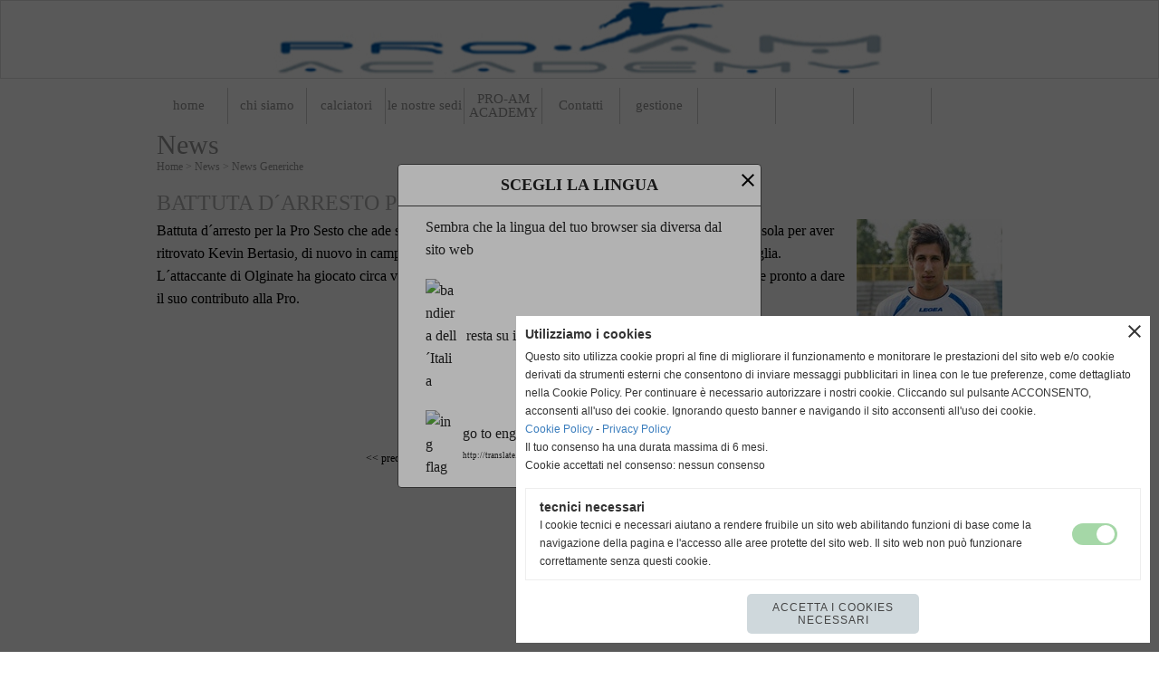

--- FILE ---
content_type: text/html; charset=UTF-8
request_url: https://www.amsports.it/BATTUTA-DARRESTO-PRR-LA-PRO-SETO.htm
body_size: 6240
content:
<!-- T. scheda: 0.001 -->
<!-- T. newsscheda: 0.019 -->
<!DOCTYPE html>
<html lang="it">
<head>
<title>BATTUTA DARRESTO PRR LA PRO SETO</title>
<meta charset="utf-8">
<meta name="description" content="Battuta d&acute;arresto per la Pro Sesto che ade sul campo del Lecco. La capolista rallenta la sua corsa ma si consola per aver ritrovato Kevin Bertasio, di nuo">
<meta name="keywords" content="News Generiche">
<link rel="canonical" href="https://www.amsports.it/BATTUTA-DARRESTO-PRR-LA-PRO-SETO.htm"><meta http-equiv="Content-Security-Policy" content="upgrade-insecure-requests">
<meta property="og:author" content="www.amsports.it">
<meta property="og:publisher" content="www.sitoper.it">
<meta name="generator" content="www.sitoper.it">
<link rel="alternate" hreflang="en" href="http://translate.google.it/translate?hl=it&sl=it&tl=en&u=http%3A%2F%2Fwww.amsports.it%2Findex_780-3.php" />
<meta name="robots" content="max-snippet:-1,max-image-preview:standard,max-video-preview:30">
<link rel="stylesheet preload" as="style" type="text/css" href="https://www.amsports.it/fonts/material-icons/material-icons.css">
<link rel="stylesheet preload" as="style" type="text/css" href="https://www.server175.h725.net/fonts/actor/actor.css">
<link rel="stylesheet preload" as="style" type="text/css" href="https://www.server175.h725.net/fonts/doppio-one/doppio-one.css">
<link rel="stylesheet preload" as="style" type="text/css" href="https://www.server175.h725.net/fonts/open-sans/open-sans.css">
<link rel="stylesheet preload" as="style" type="text/css" href="https://www.server175.h725.net/fonts/pontano-sans/pontano-sans.css">
<link rel="stylesheet preload" as="style" type="text/css" href="https://www.server175.h725.net/fonts/raleway/raleway.css">
<link rel="stylesheet preload" as="style" type="text/css" href="https://www.server175.h725.net/fonts/roboto/roboto.css">
	
<link href="https://www.amsports.it/css_personali/cachestile_larga1_1284.css" rel="stylesheet" type="text/css" media="all">
<meta name="viewport" content="width=device-width, initial-scale=1.0">
<meta name="format-detection" content="telephone=no">
<script src="https://www.amsports.it/js/jquery.js"></script>
<script src="https://www.amsports.it/js/datatimepicker/jquery.ui.timepicker.js?v=0.3.2" defer></script>
<link href="https://www.amsports.it/js/datatimepicker/jquery.ui.timepicker.css?v=0.3.2" rel="stylesheet" type="text/css"/>
<script src="https://www.amsports.it/js/jquery.ui.core.js"></script>
<script src="https://www.amsports.it/js/datatimepicker/jquery.ui.datepicker.js" defer></script>
<script src="https://www.amsports.it/js/datatimepicker/jquery.ui.timepicker-it.js" defer></script>
<script src="https://www.amsports.it/js/datatimepicker/jquery.ui.datepicker-it.js" defer></script>
<link rel="stylesheet" href="https://www.amsports.it/js/jquery-ui.css">

<script src="https://www.amsports.it/js/libvarie.js?lu=30012026161818"></script>
<script src="https://www.amsports.it/js/cookie/cookie.php?lu=30012026161818" defer></script>
<script src="https://www.amsports.it/js/defer.php?lu=30012026161818" defer></script>
<script src="https://www.amsports.it/js/menu.php?lu=30012026161818" defer></script>
<script src="https://www.amsports.it/js/carrello.php?lu=30012026161818" defer></script>

<link rel="stylesheet preload" as="style" type="text/css" href="https://www.amsports.it/js/slideshow/slideshow_css.php?lu=30012026161818">
<script src="https://www.amsports.it/js/slideshow/slideshow_js.php?lu=30012026161818" defer></script>

<link rel="stylesheet preload" as="style" type="text/css" href="https://www.amsports.it/js/slideshow2.0/slideshow_css.php?lu=30012026161818">
<script src="https://www.amsports.it/js/slideshow2.0/slideshow_js.php?lu=30012026161818" defer></script>

<link rel="stylesheet preload" as="style" type="text/css" href="https://www.amsports.it/js/calendario/calendario.css?lu=30012026161818">
<script src="https://www.amsports.it/js/calendario/calendario.js?lu=30012026161818" defer></script>

<link rel="stylesheet preload" as="style" type="text/css" href="https://www.amsports.it/js/boxscorrimento/boxscorrimento_css.php">
<script src="https://www.amsports.it/js/boxscorrimento/boxscorrimento_js.php?lu=30012026161818" defer></script>

<link rel="stylesheet preload" as="style" type="text/css" href="https://www.amsports.it/lightbox/lightbox_css.php?lu=30012026161818">
<script src="https://www.amsports.it/lightbox/lightbox.js?lu=30012026161818" defer></script>

<script src="https://www.amsports.it/js/inviaamico/inviaamico.js?lu=30012026161818" defer></script>

<!--Per rendere il sistema dei video di sfondo funzionante anche su explorer NON ELIMINARE LACIARE COSI-->
<!--[if lt IE 9]>
<script>
document.createElement('video');
</script>
<![endif]-->


<!-- NON SONO UN MODELLO -->	<script>
		var $jQCheckCampoAggiuntivo = jQuery.noConflict();
		
		$jQCheckCampoAggiuntivo(document).ready(function (index){
			
			$jQCheckCampoAggiuntivo("form[id^='moduloOrdine']").submit(function(index) {
				
				var selettore=$jQCheckCampoAggiuntivo(this).attr('id');
				var array=selettore.split('moduloOrdine');
				var trovate2=true;
				var patternemail = new RegExp(/^(("[\w-+\s]+")|([\w-+]+(?:\.[\w-+]+)*)|("[\w-+\s]+")([\w-+]+(?:\.[\w-+]+)*))(@((?:[\w-+]+\.)*\w[\w-+]{0,66})\.([a-z]{2,6}(?:\.[a-z]{2})?)$)|(@\[?((25[0-5]\.|2[0-4][\d]\.|1[\d]{2}\.|[\d]{1,2}\.))((25[0-5]|2[0-4][\d]|1[\d]{2}|[\d]{1,2})\.){2}(25[0-5]|2[0-4][\d]|1[\d]{2}|[\d]{1,2})\]?$)/i);
				var patterndate = new RegExp(/(?:0[1-9]|[12][0-9]|3[01])\/(?:0[1-9]|1[0-2])\/(?:19|20\d{2})/);
				
				$jQCheckCampoAggiuntivo("#moduloOrdine"+array[1]+" div[id^='ordinedatoaggiuntivovis_']").each(function (index, value) { 
					
					if(
						(!$jQCheckCampoAggiuntivo(this).find('input').val() || $jQCheckCampoAggiuntivo(this).find('input').val()=='undefined') && 
						(!$jQCheckCampoAggiuntivo(this).find('select').val() || $jQCheckCampoAggiuntivo(this).find('select').val()=='undefined') && 
						(!$jQCheckCampoAggiuntivo(this).find('textarea').val() || $jQCheckCampoAggiuntivo(this).find('textarea').val()=='undefined')
					)
					{
						trovate2=false;
					}
					else
					{
						//controllo i dati inseriti se email o data
						if($jQCheckCampoAggiuntivo(this).find('input').attr("id"))
						{
							var tipocampo = $jQCheckCampoAggiuntivo(this).find('input').attr("id").split('_');
							if(tipocampo[0]=='campoemail') 
							{
								if(!patternemail.test( $jQCheckCampoAggiuntivo(this).find('input').val() ))
								{
									trovate2=false;
								}								
							}
							else if(tipocampo[0]=='campodata')
							{
								if(!patterndate.test( $jQCheckCampoAggiuntivo(this).find('input').val() ))
								{
									trovate2=false;
								}
							}
						}						
					}													
				});
				
				if(!trovate2)
					{
					$jQCheckCampoAggiuntivo("#moduloOrdine"+array[1]+" #avvisocampiaggiuntivicomprasubito"+array[1]).show();
					return false;
					}
				else
					{
					$jQCheckCampoAggiuntivo("#moduloOrdine"+array[1]+" #avvisocampiaggiuntivicomprasubito"+array[1]).hide();
					}
			});
		});
	</script>
	
		
	
<style>

</style>
<!-- foglio stampa -->
<link rel="stylesheet" href="https://www.amsports.it/css/stampa.css" media="print"> 

<!-- T. intestazionecss: 0.007 -->
	
<meta property="og:title" content="BATTUTA DARRESTO PRR LA PRO SETO" />
<meta property="og:type" content="article" />
<meta property="og:url" content="https://www.amsports.it/BATTUTA-DARRESTO-PRR-LA-PRO-SETO.htm" />
<meta property="og:description" content="Battuta d&acute;arresto per la Pro Sesto che ade sul campo del Lecco. La capolista rallenta la sua corsa ma si consola per aver ritrovato Kevin Bertasio, di nuo" />
<!-- img meta: image-132.jpg --><!-- 3 -->
<meta property="og:image" content="https://www.amsports.it/foto/grandi/image-132.jpg" />
<meta name="twitter:image" content="https://www.amsports.it/foto/grandi/image-132.jpg" />
<meta name="twitter:image:alt" content="" />
<meta property="og:image:type" content="image/jpg" />
<meta property="og:image:width" content="161" />
<meta property="og:image:height" content="180" />

<meta name="twitter:card" content="summary_large_image">
<meta name="twitter:creator" content="@amsports.it" />
<meta name="twitter:site" content="@amsports.it">
<meta name="twitter:title" content="BATTUTA D&acute;ARRESTO PER LA PRO SESTO">
<meta name="twitter:description" content="Battuta d&acute;arresto per la Pro Sesto che ade sul campo del Lecco. La capolista rallenta la sua corsa ma si consola per aver ritrovato Kevin Bertasio, di nuo">
<meta name="twitter:domain" content="www.amsports.it"></head>
<body id="news-scheda-515" class="">
	<a href="#contenuto-main" class="skip-link">Salta al contenuto principale</a>
<!-- inizio oggetti liberi body --><!-- fine oggetti liberi body -->
	<div id="sfondo-sito">
		<div id="data-ora">30 Gennaio 2026</div>
		
	<div id="accessoriofisso01"></div><div id="accessoriofisso02"></div><div id="accessorio-iniziosito"></div>
	<header id="testa" role="banner">
	    <div id="testa-interna"><!-- inizio oggetti liberi testa -->
<!-- fine oggetti liberi testa --><!-- no cache -->
<div class="box-generico ridotto "  id="box81">    
    <div class="boxContenuto">
		<div class="tab01">
		
			<!-- tab01 corpo -->
			<div class="tab01-corpo"><div class="contenitore-tab02">
			<div class="tab02 tab-nudo"><div class="tab02-area-foto"><div class="immagine align-center"><img src="/foto/grandi/prova1-4.jpg" sizes="(min-width: 677px) 677px, 100vw" srcset="/foto/grandi/prova1-4.jpg 677w" alt="" width="677" height="85">
				<input name="w_immagine_box" id="w_immagine_box_spec_81_1" type="hidden" value="677">
				<input name="h_immagine_box" id="h_immagine_box_spec_81_1" type="hidden" value="85">
				</div></div>
				</div></div>	
			</div>
		</div>  
    	</div>
</div><!-- T. box 81: 0.002 --><!-- no cache --><!-- menu: 1 | eredita: no | chi eredita:  | tipo: orizzontale -->
	<div id="ancora-menu-orizzontale1-41"></div>
	<nav class="menu-orizzontale" id="menu-orizzontale1-41" style="z-index: 99" data-tipoMenu="orizzontale">
		<div class="menu-orizzontale-riga">
			<ul><li class="menu-orizzontale-tasto">
	<a href="https://www.amsports.it/" title="home" data-urlPulsante="" data-moduloPulsante="homepage">home</a>
</li><li class="menu-orizzontale-tasto">
	<a href="categorie.php?modulo_attuale=campi_di_gioco" title="chi siamo" data-urlPulsante="categorie.php?modulo_attuale=campi_di_gioco" data-moduloPulsante="campi_di_gioco">chi siamo</a>
</li><li class="menu-orizzontale-tasto">
	<a href="categorie.php?modulo_attuale=atleti" title="calciatori" data-urlPulsante="categorie.php?modulo_attuale=atleti" data-moduloPulsante="atleti">calciatori</a>
</li><li class="menu-orizzontale-tasto">
	<a href="https://www.amsports.it/AMSports.htm" title="AMSports" data-urlPulsante="AMSports.htm" data-moduloPulsante="pagine_aggiuntive">le nostre sedi</a>
</li><li class="menu-orizzontale-tasto">
	<a href="categorie.php?modulo_attuale=sponsor" title="PRO-AM ACADEMY" data-urlPulsante="categorie.php?modulo_attuale=sponsor" data-moduloPulsante="sponsor">PRO-AM ACADEMY</a>
</li><li class="menu-orizzontale-tasto">
	<a href="https://www.amsports.it/contatti.htm" title="contatti" data-urlPulsante="contatti.htm" data-moduloPulsante="">Contatti</a>
</li><li class="menu-orizzontale-tasto">
	<a href="gestione/index.php" title="gestione" data-urlPulsante="gestione/index.php" data-moduloPulsante="gestione">gestione</a>
</li>
	        		<li class="menu-orizzontale-tasto"></li>
	        		<li class="menu-orizzontale-tasto"></li>
	        		<li class="menu-orizzontale-tasto"></li>
	        		<li class="menu-orizzontale-tasto"></li>
				</ul>
			</div>
		</nav><!-- T. menu 41 parziale1: 0.000 | parziale2: 0.002 --><!-- T. menu 41: 0.002 -->		
	    <!-- CHIUSURA DI testa-interna -->
		</div>
	<!-- CHIUSURA DI testa -->
	</header>
	
	<div id="accessorio-iniziocontenuti"></div>		<div id="corpo-contenitore">
			<div id="corpo-contenuto-paginainterna">
								<div id="contenuti" class="news-scheda scheda">
				
				<main class="pag00" id="contenuto-main" role="main">
										<div class="pag00-testa">
								<div class="titolo">News</div><div class="sottotitolo"><span class="nascosto">percorso: </span><a href="https://www.amsports.it/" title="torna a Home">Home</a> &gt; <a href="categorie.php?modulo_attuale=news" title="torna a News">News</a> &gt; <a href="News-Generiche.htm" title="torna a News Generiche">News Generiche</a></div>					</div> 
											<div class="pag00-corpo">
																
								<!-- pag01 - contenuti -->
								<article class="pag01">
									
								<header class="pag01-testa"><div class="titolo"><h1>BATTUTA D&acute;ARRESTO PER LA PRO SESTO</h1></div>
								</header>									<div class="pag01-corpo">
											<div class="float-right struttura-immagine-dx"><div class="galleria-foto">
<div class="lb-galleriafotografica">    
 
        <label for="imagefotogallery515-1" title="zoom">
            <img src="foto/grandi/image-132.jpg" width="" height="" alt="" class="fotodazoomare" title="">
			<input type="hidden" id="datifotogallery515-1" data-pathfoto="foto/grandi/image-132.jpg" data-didascalia="" data-srcset="" data-sizes="" data-width="" data-height="" data-alt="" data-title="">
        </label>
			<input type="hidden" id="lb-maxelementfotogallery515" data-maxelement="1">
	        <div class="lb-overlay" id="overlayimagefotogallery515">	
	            <label for="lb-closefotogallery515">
	                <span class="lb-close">X CLOSE</span>					
					<span class="lb-contenitoreimmagine">					
	    	     		<img src="" srcset="" sizes="" width="" height="" alt="" title="" />
	    				 
	                    <label for="imagefotogallery515" title="<< precedente" class="lb-thumbimg">
	                        <span class="lb-prev"><span class="material-icons notranslate">keyboard_arrow_left</span></span>
	                    </label> 
	                    <label for="imagefotogallery515" title="successivo >>" class="lb-thumbimg">
	                        <span class="lb-next"><span class="material-icons notranslate">keyboard_arrow_right</span></span>
	                    </label>	
					</span>    				
					<span class="lb-didascalia"></span>				
	            </label>            
	        </div>    
<input type="radio" name="lb-galleryfotogallery515" id="lb-closefotogallery515">
</div>  
</div></div><div class="span-classe-testo testo">Battuta d&acute;arresto per la Pro Sesto che ade sul campo del Lecco. La capolista rallenta la sua corsa ma si consola per aver ritrovato Kevin Bertasio, di nuovo in campo dopo oltre un mese e mezzo a causa di un problema alla caviglia. <BR>L&acute;attaccante di Olginate ha giocato circa venti minuti mostrando di essere ormai completamente ristabilito e pronto a dare il suo contributo alla Pro.</div><div class="clear-right"></div><div class="link-accessori">
<span class="nascosto">[</span><span title="condividi su Facebook" onclick="shareFacebook('https://www.amsports.it/BATTUTA-DARRESTO-PRR-LA-PRO-SETO.htm','BATTUTA+D%27ARRESTO+PER+LA+PRO+SESTO');" style="cursor: pointer;"><img src="/img/share-facebook.png" alt="icona di Facebook"></span><span class="nascosto">]</span> 
<span class="nascosto">[</span><span title="condividi su Twitter" onclick="shareTwitter('https://www.amsports.it/BATTUTA-DARRESTO-PRR-LA-PRO-SETO.htm','BATTUTA+D%27ARRESTO+PER+LA+PRO+SESTO');" style="cursor: pointer;"><img src="/img/share-x.png" alt="icona di Twitter"></span><span class="nascosto">]</span> </div>									</div> 	
																	</article>
								<!-- FINE pag01 - contenuti -->								
								<div class="box-paginazione">
												<div class="float-left" style="width: 33%"><a href="ANCORA-UNA-BUONA-PROVA-PER-LANZANO.htm" title="scheda precedente: ANCORA UNA BUONA PROVA PER LANZANO">&lt;&lt; precedente</a></div>
										  <div class="float-left visibilita-solo-pc align-center" style="width: 33%">&nbsp;
										  </div>
										  <div class="float-right align-right" style="width: 33%"><a href="GIORGIONE-GUIDA-IL-KISSAMIKOS.htm" title="scheda successiva: GIORGIONE GUIDA IL KISSAMIKOS">successivo &gt;&gt;</a></div><div class="clear-left clear-right"></div></div>					</div>					
				    				</main>	
		    <!-- FINE ZONA DEI CONTENUTI -->
		    </div>
		        
			<div class="cancellatore-corpo"></div>
		</div>
	</div>
	<hr>
	<div id="accessorio-finecontenuti"></div>
<!-- T. schedatemplate: 0.024 -->
<footer id="piede-contenitore" role="contentinfo">
	<!-- inizio oggetti liberi piede -->
<!-- fine oggetti liberi piede -->	
	<div id="piede-contenuto">		
		<!-- no cache -->
<div class="box-dati-azienda largo "  id="box12">    
    <div class="boxContenuto">
		<div class="tab01 tab-nudo">
				<div class="tab02 tab-nudo">
					<div class="tab02-corpo">
						
			<div class="descrizione">
				AMSports - Pro-AM Academy<BR>Piazza Cermenati, 10 - 23900 Lecco<BR>AMSports: info@amsports.it<BR>Pro-AM Academy: academy@amsports.it
			</div>
					</div>
				</div>
		</div>  
    	</div>
</div><!-- T. box 12: 0.001 -->		
	</div>
</footer>
		<!-- T. piede: 0.003 -->

<div id="firma" role="region" aria-label="Crediti del sito">
	<a href="https://www.sitoper.it" title="Creazione siti web">Realizzazione siti web www.sitoper.it</a>
</div><div class="windowsSfondo windows_SitiWebLingua_sfondo windows_NonVisibile_sfondo"></div>
<div class="windows windows_SitiWebLingua windows_NonVisibile">
	<span class="windows_small_chiudi">close</span>
	<div class="windowsTitolo">Scegli la lingua</div> 
	<div class="windowsContenuto">
		<div>Sembra che la lingua del tuo browser sia diversa dal sito web</div> 
			
			<div class="winsitiweblingua-box winsitiweblingua-boxattuale" title="resta su italiano">
				<div class="winsitiweblingua-box-bandiera">
					<img src="/img/testa_italiano.png" alt="bandiera dell&acute;Italia" width="31" height="31">
				</div>
				<div class="winsitiweblingua-box-link">
					<div>resta su italiano</div>
				</div>
			</div>
			<div class="winsitiweblingua-box winsitiweblingua-boxscelta" data-url="http://translate.google.it/translate?hl=it&sl=it&tl=en&u=http%3A%2F%2Fwww.amsports.it%2Findex_780-3.php&swlsw=1" title="go to english">
				<div class="winsitiweblingua-box-bandiera">
					<img src="/img/testa_inglese.png" alt="ing flag" width="31" height="31">
				</div>
				<div class="winsitiweblingua-box-link">
					<div>go to english</div>
					<div class="testo-piccolo">http://translate.google.it/translate?hl=it&sl=it&tl=en&u=http%3A%2F%2Fwww.amsports.it%2Findex_780-3.php</div>
				</div>
			</div>	</div>	
</div>	
			<div id="windows_confirm_delete">
    <div id="windows_confirm_delete_label"></div>    
    <div id="windows_confirm_delete_button"></div>
</div>
<button type="button" id="tornasu" class="tornasu" aria-label="Torna all'inizio">
  <img src="/img/torna-su.png" alt="" aria-hidden="true" role="presentation">
</button>
	<aside id="risoluzioneschermo" style="display: none;">
	<span id="risoluzionedimensione"> × </span><span id="detectmobile">no</span><span id="stilemobileattivo">mobilesi</span> - DetectMobile: no (stile mobile: mobilesi && session windowwidth: )</aside>
<aside id="linguabrowsersitoweb" style="display: none;">
	<div id="linguabrowser"></div>
	<div id="linguasitoweb"></div>
</aside>
	<!--
-->
<div id="area-cookie2021-promemoria" title="Apri impostazioni cookies" role="button" tabindex="0" aria-haspopup="dialog" aria-controls="area-cookie2021" aria-label="Apri impostazioni cookies"><span class="material-icons notranslate" aria-hidden="true">cookie</span></div>
<div id="area-cookie2021-sfondo" style="display: none;" aria-hidden="true"></div>
<div id="area-cookie2021" style="display: none;" role="dialog" aria-modal="true" aria-labelledby="cookie2021-title" aria-describedby="cookie2021-desc">
	<span id="area-cookie2021-chiudi" class="material-icons notranslate" title="Chiudi il banner e accetta i cookies necessari" role="button" tabindex="0" aria-label="Chiudi il banner e accetta i cookies necessari">close</span>
	<div class="area-cookie2021-contenuto">	
		<div class="area-cookie2021-contenuto-titolo" id="cookie2021-title">Utilizziamo i cookies</div>		
		<div class="area-cookie2021-contenuto-info" id="cookie2021-desc">
			<div>Questo sito utilizza cookie propri al fine di migliorare il funzionamento e monitorare le prestazioni del sito web e/o cookie derivati da strumenti esterni che consentono di inviare messaggi pubblicitari in linea con le tue preferenze, come dettagliato nella Cookie Policy. Per continuare è necessario autorizzare i nostri cookie. Cliccando sul pulsante ACCONSENTO, acconsenti all&apos;uso dei cookie. Ignorando questo banner e navigando il sito acconsenti all&apos;uso dei cookie.</div>
			<div><a href="Informativa-sui-cookies.htm" title="Cookie Policy" rel="nofollow">Cookie Policy</a> - <a href="Informativa-privacy.htm" title="Privacy Policy" rel="nofollow">Privacy Policy</a></div>
			<div id="statoconsensocookiebanner">Il tuo consenso ha una durata massima di 6 mesi.<BR>Cookie accettati nel consenso: nessun consenso<BR></div>
		</div>		
		<div class="area-cookie2021-contenuto-dettagli">
			<div class="area-cookie2021-contenuto-dettagli-cookie" style="display: block;">					
				<div class="area-cookie2021-contenuto-dettagli-cookie-blocco">
					<div class="area-cookie2021-contenuto-dettagli-cookie-blocco-info">
						<div class="area-cookie2021-contenuto-dettagli-cookie-blocco-nome" id="nome_necessary">
							tecnici necessari
						</div>
						<div class="area-cookie2021-contenuto-dettagli-cookie-blocco-descrizione" id="desc_necessary">
							I cookie tecnici e necessari aiutano a rendere fruibile un sito web abilitando funzioni di base come la navigazione della pagina e l'accesso alle aree protette del sito web. Il sito web non può funzionare correttamente senza questi cookie.
						</div>
					</div>
					<div class="area-cookie2021-contenuto-dettagli-cookie-blocco-consenso" aria-disabled="true" role="presentation" aria-hidden="true">
						<input type="checkbox" id="label_consensocookienecessary" aria-describedby="nome_necessary desc_necessary" aria-label="tecnici necessari (non modificabile)" disabled checked>
						<label for="label_consensocookienecessary" class="interruttore sbiadito" title="tecnici necessari">
							<span class="nascosto">tecnici necessari (non modificabile)</span>
							<span class="interruttoreslider round disabilitato" aria-hidden="true"></span>
						</label>						
					</div>
				</div>	
			</div>		
		</div>		
		<div class="area-cookie2021-contenuto-pulsanti">
			<div id="area-cookie2021-necessari" class="bottone bottone-p bottone-cookie2021" title="Accetta i cookies necessari" role="button" tabindex="0" aria-label="Accetta i cookies necessari">Accetta i cookies necessari</div>
		</div>
	</div>	
</div></div>
<div id="accessorio-finepiede"></div>
<!-- 51t0p3r-51am0-1-p1u-b3ll1 | /BATTUTA-DARRESTO-PRR-LA-PRO-SETO.htm | /scheda.php?par=BATTUTA-DARRESTO-PRR-LA-PRO-SETO | news_scheda.php?idnews=515 | 81.4.100.27 | OK-TESTONE | 0.050 | PHP 7.2.24 -->
	<input type="hidden" id="requestUriDoveSono" name="requestUriDoveSono" value="BATTUTA-DARRESTO-PRR-LA-PRO-SETO.htm">
	<input type="hidden" id="phpSelfDoveSono" name="phpSelfDoveSono" value="scheda.php">
	<input type="hidden" id="phpSelfDoveSono2" name="phpSelfDoveSono2" value="news_scheda.php">
	<input type="hidden" id="queryStringDoveSono" name="queryStringDoveSono" value="par=BATTUTA-DARRESTO-PRR-LA-PRO-SETO">
	<input type="hidden" id="queryStringDoveSono2" name="queryStringDoveSono2" value="idnews=515">
	<input type="hidden" id="moduloDoveSono" name="moduloDoveSono" value="news">
	<input type="hidden" id="array_menu_dedicato_dipendedasezione" name="array_menu_dedicato_dipendedasezione" value=""></body>
</html>
<!--FINEA-->
<!--FINEB-->

--- FILE ---
content_type: text/css
request_url: https://www.amsports.it/css_personali/cachestile_larga1_1284.css
body_size: 46789
content:
.fotogallery-lista-miniature .pag02 { width: 212px; } #corpo-contenuto-paginainterna .fotogallery-lista-miniature .pag02 img { max-width: 212px; } .direttaweb { position: relative; margin: auto; width: 800px; background-color: #fff; padding: 10px; } .direttaweb-ora { font-size: 12px; text-align: right; } .direttaweb-titolo { font-size: 22px; color: #fff; background-color: #3F3C3B; padding: 3px; } .direttaweb-descrizione { font-size: 12px; color: #fff; background-color: #3F3C3B; padding: 3px; } .direttaweb-sottotitolo { font-size: 18px; } .direttawebspecifica { background-color: #DFDFDF; color: #000; padding: 2px; margin: 2px; text-align: left; } .direttawebspecificaevidenza { background-color: #BFBFBF; color: #000; } .direttawebpecificainterruzione { background-color: #5F5B59; color: #fff; font-size: 16px; text-align: center; } .direttawebspecifica-icona { width: 14px; min-height: 1px; float: left; margin-right: 5px; } .direttawebspecifica-txttempo { width: 130px; float: left; margin-right: 5px; min-height: 1px; } .direttawebspecifica-descrizione { float: left; width: 618px; } .clear-left { clear: left; } .skiptranslate + div .box-barra-alta { top: 40px; } @media all and (min-width: 1000px) { #bandierine-contenitore { z-index: 100; position: fixed; right: 0px; top: 100px; } #bandierine-contenitore.bandierine_google_translate { width: 152px; } #bandierine-contenitore ul { padding: 0px; } .bandierine-pulsante { padding-top: 5px; list-style: none; text-align: right; position: relative; cursor: pointer; } .bandierine-pulsante:hover { right: 5px; } #social-contenitore { z-index: 100; position: fixed; left: 0px; top: 100px; } #social-contenitore ul { padding: 0px; } .social-pulsante { list-style: none; padding-top: 5px; text-align: left; position: relative; } .social-pulsante:hover { left: 5px; } } @media all and (max-width: 999px) { #bandierine-contenitore { display: none; } #social-contenitore { display: none; } } @-webkit-keyframes blink { 0% { opacity: 1; } 50% { opacity: 1; } 50.01% { opacity: 0; } 100% { opacity: 0; } } @-moz-keyframes blink { 0% { opacity: 1; } 50% { opacity: 1; } 50.01% { opacity: 0; } 100% { opacity: 0; } } @-ms-keyframes blink { 0% { opacity: 1; } 50% { opacity: 1; } 50.01% { opacity: 0; } 100% { opacity: 0; } } @-o-keyframes blink { 0% { opacity: 1; } 50% { opacity: 1; } 50.01% { opacity: 0; } 100% { opacity: 0; } } @keyframes blink { 0% { opacity: 1; } 50% { opacity: 1; } 50.01% { opacity: 0; } 100% { opacity: 0; } } @-webkit-keyframes slideUp { 0% { -webkit-transform: translateY(66px); transform: translateY(66px); } 100% { -webkit-transform: translateY(0); transform: translateY(0); } } @-moz-keyframes slideUp { 0% { -webkit-transform: translateY(66px); transform: translateY(66px); } 100% { -webkit-transform: translateY(0); transform: translateY(0); } } @-ms-keyframes slideUp { 0% { -webkit-transform: translateY(66px); transform: translateY(66px); } 100% { -webkit-transform: translateY(0); transform: translateY(0); } } @-o-keyframes slideUp { 0% { -webkit-transform: translateY(66px); transform: translateY(66px); } 100% { -webkit-transform: translateY(0); transform: translateY(0); } } @keyframes slideUp { 0% { -webkit-transform: translateY(66px); transform: translateY(66px); } 100% { -webkit-transform: translateY(0); transform: translateY(0); } } @-webkit-keyframes FadeIn { 0% { opacity:0; } 100% { opacity:1; } } @-moz-keyframes FadeIn { 0% { opacity:0; } 100% { opacity:1; } } @-ms-keyframes FadeIn { 0% { opacity:0; } 100% { opacity:1; } } @-o-keyframes fade-in { 0% { opacity:0; } 100% { opacity:1; } } @keyframes FadeIn { 0% { opacity:0; } 100% { opacity:1; } } .zoomIn { -webkit-animation-name: zoomIn; animation-name: zoomIn; -webkit-animation-duration: 1s; animation-duration: 1s; -webkit-animation-fill-mode: both; animation-fill-mode: both; } @-webkit-keyframes zoomIn { 0% { opacity: 0; -webkit-transform: scale3d(.3, .3, .3); transform: scale3d(.3, .3, .3); } 50% { opacity: 1; } } @keyframes zoomIn { 0% { opacity: 0; -webkit-transform: scale3d(.3, .3, .3); transform: scale3d(.3, .3, .3); } 50% { opacity: 1; } } .slideInRight { -webkit-animation-name: slideInRight; animation-name: slideInRight; -webkit-animation-duration: 1s; animation-duration: 1s; -webkit-animation-fill-mode: both; animation-fill-mode: both; } @-webkit-keyframes slideInRight { 0% { -webkit-transform: translateX(100%); transform: translateX(100%); visibility: visible; } 100% { -webkit-transform: translateX(0); transform: translateX(0); } } @keyframes slideInRight { 0% { -webkit-transform: translateX(100%); transform: translateX(100%); visibility: visible; } 100% { -webkit-transform: translateX(0); transform: translateX(0); } } .bounceIn { -webkit-animation-name: bounceIn; animation-name: bounceIn; -webkit-animation-duration: .75s; animation-duration: .75s; -webkit-animation-duration: 1s; animation-duration: 1s; -webkit-animation-fill-mode: both; animation-fill-mode: both; } @-webkit-keyframes bounceIn { 0%, 20%, 40%, 60%, 80%, 100% { -webkit-transition-timing-function: cubic-bezier(0.215, 0.610, 0.355, 1.000); transition-timing-function: cubic-bezier(0.215, 0.610, 0.355, 1.000); } 0% { opacity: 0; -webkit-transform: scale3d(.3, .3, .3); transform: scale3d(.3, .3, .3); } 20% { -webkit-transform: scale3d(1.1, 1.1, 1.1); transform: scale3d(1.1, 1.1, 1.1); } 40% { -webkit-transform: scale3d(.9, .9, .9); transform: scale3d(.9, .9, .9); } 60% { opacity: 1; -webkit-transform: scale3d(1.03, 1.03, 1.03); transform: scale3d(1.03, 1.03, 1.03); } 80% { -webkit-transform: scale3d(.97, .97, .97); transform: scale3d(.97, .97, .97); } 100% { opacity: 1; -webkit-transform: scale3d(1, 1, 1); transform: scale3d(1, 1, 1); } } @keyframes bounceIn { 0%, 20%, 40%, 60%, 80%, 100% { -webkit-transition-timing-function: cubic-bezier(0.215, 0.610, 0.355, 1.000); transition-timing-function: cubic-bezier(0.215, 0.610, 0.355, 1.000); } 0% { opacity: 0; -webkit-transform: scale3d(.3, .3, .3); transform: scale3d(.3, .3, .3); } 20% { -webkit-transform: scale3d(1.1, 1.1, 1.1); transform: scale3d(1.1, 1.1, 1.1); } 40% { -webkit-transform: scale3d(.9, .9, .9); transform: scale3d(.9, .9, .9); } 60% { opacity: 1; -webkit-transform: scale3d(1.03, 1.03, 1.03); transform: scale3d(1.03, 1.03, 1.03); } 80% { -webkit-transform: scale3d(.97, .97, .97); transform: scale3d(.97, .97, .97); } 100% { opacity: 1; -webkit-transform: scale3d(1, 1, 1); transform: scale3d(1, 1, 1); } } nav[id^="menu-orizzontale1-"] ul li { width: 9.0909090909091%; } #area-cookie2021 input:checked + label.interruttore > .interruttoreslider { background-color: #4CAF50; } #area-cookie2021 input:checked + label.interruttore > .interruttoreslider::before { -webkit-transform: translateX(25px); -ms-transform: translateX(25px); transform: translateX(25px); } #area-cookie2021 input[type="checkbox"] { position: absolute; opacity: 0; width: 1px; height: 1px; margin: 0; padding: 0; border: 0; overflow: hidden; clip: rect(0 0 0 0); clip-path: inset(50%); white-space: nowrap; } #area-cookie2021 input[type="checkbox"] + label.interruttore { display: block; padding: revert; } #contenuti .areaprivata-dashboard-box-link > a { font-weight: inherit; } #corpo-contenitore { width: 100%; } #corpo-contenuto-homepage { width: 950px; } #corpo-contenuto-paginainterna { width: 950px; } #firma { width: 950px; } #tornasu { background-color: transparent; } .area-accettazioni { display: flex; align-items: center; flex-wrap: wrap; gap: .75rem 1rem; max-width: 100%; min-width: 0} .area-accettazioni .accettazione-input { flex: 0 0 auto; margin-top: .2rem; } .area-accettazioni .accettazione-label { flex: 1 1 280px; min-width: 0; max-width: 100%; } .area-accettazioni .accettazione-label label, .area-accettazioni .accettazione-label a { display: inline; word-break: break-word; overflow-wrap: anywhere; } .area-cookie2021-contenuto-info a { color: #2A5B89; } .box-barra-alta-autenticazione-post:hover > .box-barra-alta-autenticazione-form-contenitore, .box-barra-alta-autenticazione-form-contenitore:focus-within { height: auto; max-height: 500px; visibility: visible; opacity: 1; } .box-generico div[id^="scorrimento"] .tab02 { margin: 0; } .calendario.calendario-piccolo { background-color: #fff; color: #000; } .field-errore { border-style: solid !important; border-width: 1px !important; -webkit-box-shadow: inset 0 1px 1px rgba(0,0,0,.075), 0 0 8px rgba(221, 75, 57, .6) !important; box-shadow: inset 0 1px 1px rgba(0,0,0,.075), 0 0 8px rgba(221, 75, 57, .6) !important; border-color: #DD4B39 !important; } .formcontattiriga { max-width: 100%; } .formcontattirigacampo { display: flex; flex-direction: column; flex: 1 1 0; min-width: 0; max-width: 100%; box-sizing: border-box; } .formcontattirigacampo input[type="month"], .formcontattirigacampo input[type="week"], .formcontattirigacampo input[type="file"], .formcontattirigacampo select, .formcontattirigacampo textarea { display:block; width:100%; max-width:100%; box-sizing:border-box; min-width:0; inline-size:100%; overflow-wrap:anywhere; } .formcontattirigacampo input[type="password"], .formcontattirigacampo input[type="number"], .formcontattirigacampo input[type="date"], .formcontattirigacampo input[type="time"], .formcontattirigacampo input[type="datetime-local"] { display:block; width:100%; max-width:100%; box-sizing:border-box; min-width:0; inline-size:100%; overflow-wrap:anywhere; } .formcontattirigacampo input[type="text"], .formcontattirigacampo input[type="email"], .formcontattirigacampo input[type="tel"], .formcontattirigacampo input[type="url"], .formcontattirigacampo input[type="search"] { display:block; width:100%; max-width:100%; box-sizing:border-box; min-width:0; inline-size:100%; overflow-wrap:anywhere; } .formcontattirigacampo label { overflow-wrap: break-word; word-break: break-word; max-width: 100%; display: block; margin-bottom: .4rem; } .immagine.align-center { text-align: center; } .immagine.align-left { text-align: left; } .immagine.align-right { text-align: right; } .interruttore input { position: absolute; opacity: 0; width: 1px; height: 1px; margin: 0; padding: 0; border: 0; overflow: hidden; clip: rect(0 0 0 0); clip-path: inset(50%); white-space: nowrap; } .interruttore.sbiadito, .interruttore[aria-disabled="true"], .interruttore[aria-disabled="true"] .interruttoreslider { pointer-events:none; cursor:default; } .interruttoreslider:not(.disabilitato) { cursor: pointer; } .label-errore { color: #ff0000; } .mediaevidenza { height: 38rem; background-position: center; background-repeat: no-repeat; background-size: cover; position: relative; } .mediaevidenza::before { content: ' '; display: block; position: absolute; z-index: 1; top: 0; left: 0; right: 0; bottom: 0; background: linear-gradient(to bottom,rgba(0,0,0,0) 25%,rgba(0,0,0,0.13) 50%,rgba(0,0,0,0.25) 66%,rgba(0,0,0,0.75) 100%); } .menu-burger-nav > ul { margin-bottom: 50px; } .menu-burger-nav-tendina-tasto { position: relative; } .menu-burger-nav-tendina02 .menu-burger-nav-tendina-tasto > a { padding-left: 30px; } .menu-burger-nav-tendina03 .menu-burger-nav-tendina-tasto > a { padding-left: 60px; } .menu-burger-nav-tendina04 .menu-burger-nav-tendina-tasto > a { padding-left: 90px; } .pag01-testa { position: relative; } .pag01-testa.hamediaevidenza { position: absolute; z-index: 2; top: -3.5em; font-size: 3em; color: #fff; } .pag01-testa.hamediaevidenza h1, .pag01-testa.hamediaevidenza a, .pag01-testa.hamediaevidenza .sottotitolo, .pag01-testa.hamediaevidenza .sottotitolo a { color: #fff; } .pulsante { margin-top: 20px; display: flex; flex-wrap: wrap; gap: .75rem; max-width: 100%; min-width: 0; justify-content: space-around; } .pulsante > div { width: 100%; } .refreshCaptcha { font-family: "Material Icons"; font-size: 20px; position: absolute; right: 0; top: 0; cursor: pointer; border-style: solid; border-width: 1px; width: 26px; height: 26px; line-height: normal; text-align: center; color: #333; background-color: #FFF; border-color: #CECECE; } .riga-ordine-totale { display: flex; justify-content: flex-end; text-align: right; font-size: 22px; font-weight: bold; } .riga-ordine-totale-dettagli { display: flex; } .riga-ordine-totale-importo { width: 160px; } .riga-ordine-totale-toggle-dettagli { margin-left: auto; cursor: pointer; position: relative; } .riga-ordine-totale-toggle-dettagli.aperto::after { content: "keyboard_arrow_up"; } .riga-ordine-totale-toggle-dettagli::after { content: "keyboard_arrow_down"; font-family: "Material Icons"; font-size: 24px; vertical-align: middle; } .skip-link { position: absolute; top: -40px; left: 0; padding: 8px; z-index: 100; font-size: 13px; box-sizing: border-box; line-height: normal; background-color: #000; color: #fff !important; } .skip-link:focus { top: 0; } .social2506colonna { display: flex; } .social2506colonna.social2506center { justify-content: center; } .social2506colonna.social2506center > span { margin: 0 15px; } .social2506colonna.social2506left > span:not(first-child) { margin-right: 15px; } .social2506colonna.social2506right { justify-content: flex-end; } .social2506colonna.social2506right > span:not(last-child) { margin-left: 15px; } .social2506orizzontale > div > span:first-child { margin-right: 15px; } .social2506orizzontale > div:not(first-child) { margin-top: 15px; } .social2506orizzontale > span { display: flex; } .social2506orizzontale.social2506center { text-align: center; } .social2506orizzontale.social2506right { text-align: right; } .sr-only { position: absolute !important; width: 1px; height: 1px; padding: 0; margin: -1px; overflow: hidden; clip: rect(0, 0, 0, 0); white-space: nowrap; border: 0; } .testo-grande { font-size: x-large; } .valign-middle { vertical-align: middle; } input, select { box-sizing: border-box; } input[type="email"] { max-width: 100%; } input[type="radio"] + label { display: inline; padding-left: 10px; } input[type="submit"]:disabled { opacity: .5; -ms-filter:"progid:DXImageTransform.Microsoft.Alpha(Opacity=50)"; filter: alpha(opacity=50); } input[type="text"], input[type="password"], input[type="file"], textarea, select { max-width: 100%; } textarea { box-sizing: border-box; } #piede-contenitore { width: 100%; } #piede-contenuto { width: 950px; } .bottone-cambiamodifica { min-width: unset; } .bottone-inserisci { background-color: #146DFF; } .bottone-inserisci:hover { background-color: #0F5ADD; } .bottone-modifica { background-color: #DD2C00; } .bottone-modifica:hover { background-color: #BB2300; } .bottone-pp { min-height: auto; padding: 3px; font-size: 13px; line-height: normal; } .bottone-top-right { position: absolute; top: 0; right: 0; } .ordine-riepilogo-metodopagamento .bottone-cambiamodifica { margin-left: 15px; } .ordine-riepilogo-metodoricevuta .bottone-cambiamodifica { margin-left: 15px; } .ordine-riepilogo-metodospedizione .bottone-cambiamodifica { margin-left: 15px; } .pag01-testa .bottone { position: absolute; top: 50%; right: 0; transform: translateY(-50%); } .pag02-testa .bottone-cambiamodifica { font-size: 13px; font-weight: normal; } .pulsante .bottone-submit { flex:0 0 auto; max-width:100%; box-sizing:border-box; } @media all and (min-width: 1000px) { #corpo-contenuto-homepage,#corpo-contenuto-paginainterna { display: flex; justify-content: space-between; } #corpo-contenuto-homepage #contenuti-home { width: 950px; padding-left: 0px; box-sizing: unset; } #corpo-contenuto-paginainterna #contenuti { width: 950px; padding-left: 0px; box-sizing: unset; } } @media all and (min-width: 1000px) { #contenitoreBox27 { width: 100%; margin-top: 0px; } #contenitoreBox27 .contenitoreBoxTitolo { width: 100%; } #contenitoreBox27 .contenitoreBoxContenuto { width: 100%; display: flex; flex-wrap: nowrap; justify-content: space-between; } #contenitoreBox27 .contenitoreBoxColonna:nth-child(1) { width: 49.5%; margin-right: 1%; text-align: left; } #contenitoreBox27 .contenitoreBoxColonna:nth-child(2) { width: 49.5%; text-align: left; } } @media all and (min-width: 1000px) { #contenitoreBox51 { width: 100%; margin-top: 0px; } #contenitoreBox51 .contenitoreBoxTitolo { width: 100%; } #contenitoreBox51 .contenitoreBoxContenuto { width: 100%; display: flex; flex-wrap: nowrap; justify-content: space-between; } #contenitoreBox51 .contenitoreBoxColonna:nth-child(1) { width: 32.666666666667%; margin-right: 1%; text-align: left; } #contenitoreBox51 .contenitoreBoxColonna:nth-child(2) { width: 32.666666666667%; margin-right: 1%; text-align: left; } #contenitoreBox51 .contenitoreBoxColonna:nth-child(3) { width: 32.666666666667%; text-align: left; } } @media all and (min-width: 1000px) { #contenitoreBox72 { width: 100%; min-height: 15px; margin-top: 0px; } #contenitoreBox72 .contenitoreBoxTitolo { width: 15%; margin: auto; } #contenitoreBox72 .contenitoreBoxContenuto { width: 15%; margin: auto; display: flex; flex-wrap: nowrap; justify-content: space-between; } #contenitoreBox72 .contenitoreBoxColonna:nth-child(1) { width: 32.666666666667%; margin-right: 1%; text-align: left; } #contenitoreBox72 .contenitoreBoxColonna:nth-child(2) { width: 32.666666666667%; margin-right: 1%; text-align: left; } #contenitoreBox72 .contenitoreBoxColonna:nth-child(3) { width: 32.666666666667%; text-align: left; } } @media all and (min-width: 1000px) { #box1 { width: 100%; margin-top: 0px; } #box1 .boxContenuto { width: 100%; max-width: 100%; } } @media only screen and (max-width: 999px) { #box1 { margin-top: 0px; } } @media all and (min-width: 1000px) { #box2 { width: 100%; margin-top: 0px; } #box2 .boxContenuto { width: 100%; max-width: 100%; } } @media only screen and (max-width: 999px) { #box2 { margin-top: 0px; } } @media all and (min-width: 1000px) { #box3 { width: 100%; min-height: 200px; margin-top: 0px; } #box3 .boxContenuto { width: 100%; max-width: 100%; } } @media only screen and (max-width: 999px) { #box3 { margin-top: 0px; } } @media all and (min-width: 1000px) { #box12 { width: 100%; margin-top: 0px; } #box12 .boxContenuto { width: 100%; max-width: 100%; } } @media only screen and (max-width: 999px) { #box12 { margin-top: 0px; } } @media all and (min-width: 1000px) { #box30 { width: 100%; margin-top: 0px; } #box30 .boxContenuto { width: 100%; max-width: 100%; } } @media only screen and (max-width: 999px) { #box30 { margin-top: 0px; } } #box55 .tab01, #box55 .tab02, #box55 .tab03 { background-color: transparent; background-image: none; } @media all and (min-width: 1000px) { #box55 { width: 100%; margin-top: 0px; } #box55 .boxContenuto { width: 100%; max-width: 100%; } } @media only screen and (max-width: 999px) { #box55 { margin-top: 0px; } } #box55 .tab01 { margin-bottom: 0px !important; margin-top: 0px !important; } #box55 .tab02 { margin-bottom: 0px !important; margin-top: 0px !important; } #box48 .tab01, #box48 .tab02, #box48 .tab03 { background-color: transparent; background-image: none; } @media all and (min-width: 1000px) { #box48 { width: 100%; margin-top: 0px; } #box48 .boxContenuto { width: 100%; max-width: 100%; } } @media only screen and (max-width: 999px) { #box48 { margin-top: 0px; } } #box48 .tab01 { margin-bottom: 0px !important; margin-top: 0px !important; } #box48 .tab02 { margin-bottom: 0px !important; margin-top: 0px !important; } #box60 .tab01, #box60 .tab02, #box60 .tab03 { background-color: transparent; background-image: none; } @media all and (min-width: 1000px) { #box60 { width: 100%; margin-top: 0px; } #box60 .boxContenuto { width: 100%; max-width: 100%; } } @media only screen and (max-width: 999px) { #box60 { margin-top: 0px; } } #box60 .tab01 { margin-bottom: 0px !important; margin-top: 0px !important; } #box60 .tab02 { margin-bottom: 0px !important; margin-top: 0px !important; } #box61 .tab01, #box61 .tab02, #box61 .tab03 { background-color: transparent; background-image: none; } @media all and (min-width: 1000px) { #box61 { width: 100%; margin-top: 0px; } #box61 .boxContenuto { width: 100%; max-width: 100%; } } @media only screen and (max-width: 999px) { #box61 { margin-top: 0px; } } #box61 .tab01 { margin-bottom: 0px !important; margin-top: 0px !important; } #box61 .tab02 { margin-bottom: 0px !important; margin-top: 0px !important; } #box64 .tab01, #box64 .tab02, #box64 .tab03 { background-color: transparent; background-image: none; } @media all and (min-width: 1000px) { #box64 { width: 100%; margin-top: 0px; } #box64 .boxContenuto { width: 100%; max-width: 100%; } } @media only screen and (max-width: 999px) { #box64 { margin-top: 0px; } } #box64 .tab01 { margin-bottom: 0px !important; margin-top: 0px !important; } #box64 .tab02 { margin-bottom: 0px !important; margin-top: 0px !important; } #box77 .tab01, #box77 .tab02, #box77 .tab03 { background-color: transparent; background-image: none; } @media all and (min-width: 1000px) { #box77 { width: 100%; margin-top: 0px; } #box77 .boxContenuto { width: 100%; max-width: 100%; } } @media only screen and (max-width: 999px) { #box77 { margin-top: 0px; } } #box77 .tab01 { margin-bottom: 0px !important; margin-top: 0px !important; } #box77 .tab02 { margin-bottom: 0px !important; margin-top: 0px !important; } #box78 .tab01, #box78 .tab02, #box78 .tab03 { background-color: transparent; background-image: none; } @media all and (min-width: 1000px) { #box78 { width: 100%; margin-top: 0px; } #box78 .boxContenuto { width: 100%; max-width: 100%; } } @media only screen and (max-width: 999px) { #box78 { margin-top: 0px; } } #box78 .tab01 { margin-bottom: 0px !important; margin-top: 0px !important; } #box78 .tab02 { margin-bottom: 0px !important; margin-top: 0px !important; } #box81 .tab01, #box81 .tab02, #box81 .tab03 { background-color: transparent; background-image: none; } @media all and (min-width: 1000px) { #box81 { width: 100%; margin-top: 0px; } #box81 .boxContenuto { width: 100%; max-width: 100%; } } @media only screen and (max-width: 999px) { #box81 { margin-top: 0px; } } #box81 .tab01 { margin-bottom: 0px !important; margin-top: 0px !important; } #box81 .tab02 { margin-bottom: 0px !important; margin-top: 0px !important; } @media all and (min-width: 1000px) { #box4 { width: 100%; margin-top: 0px; } #box4 .boxContenuto { width: 100%; max-width: 100%; } } @media only screen and (max-width: 999px) { #box4 { margin-top: 0px; } } @media all and (min-width: 1000px) { #box5 { width: 100%; margin-top: 0px; } #box5 .boxContenuto { width: 100%; max-width: 100%; } } @media only screen and (max-width: 999px) { #box5 { margin-top: 0px; } } @media all and (min-width: 1000px) { #box6 { width: 100%; margin-top: 0px; } #box6 .boxContenuto { width: 100%; max-width: 100%; } } @media only screen and (max-width: 999px) { #box6 { margin-top: 0px; } } @media all and (min-width: 1000px) { #box35 { width: 100%; margin-top: 0px; } #box35 .boxContenuto { width: 100%; max-width: 100%; } } @media only screen and (max-width: 999px) { #box35 { margin-top: 0px; } } #box35 .tab02:not(:nth-child(1)) { display: none; } #box67 .tab01, #box67 .tab02, #box67 .tab03 { background-color: transparent; background-image: none; } #box67 { background-color: #000000; } #box67 .tab01, #box67 .tab02, #box67 .tab03 { background-color: transparent; background-image: none; } #box67 .slideshow { background-color: transparent; } @media all and (min-width: 1000px) { #box67 { width: 100%; margin-top: 0px; } #box67 .boxContenuto { width: 100%; max-width: 100%; } } @media only screen and (max-width: 999px) { #box67 { margin-top: 0px; } } #box67 .tab01 { margin-bottom: 0px !important; margin-top: 0px !important; } #box67 .tab02 { margin-bottom: 0px !important; margin-top: 0px !important; } @media all and (min-width: 1000px) { #box39 { width: 100%; margin-top: 0px; } #box39 .boxContenuto { width: 100%; max-width: 100%; } } @media only screen and (max-width: 999px) { #box39 { margin-top: 0px; } } #box52 .tab01, #box52 .tab02, #box52 .tab03 { background-color: transparent; background-image: none; } @media all and (min-width: 1000px) { #box52 { width: 100%; margin-top: 0px; } #box52 .boxContenuto { width: 100%; max-width: 100%; } } @media only screen and (max-width: 999px) { #box52 { margin-top: 0px; } } #box52 .tab01 { margin-bottom: 0px !important; margin-top: 0px !important; } #box52 .tab02 { margin-bottom: 0px !important; margin-top: 0px !important; } #box57 .tab01, #box57 .tab02, #box57 .tab03 { background-color: transparent; background-image: none; } #box57 { background-color: #000000; } #box57 .tab01, #box57 .tab02, #box57 .tab03 { background-color: transparent; background-image: none; } #box57 .slideshow { background-color: transparent; } @media all and (min-width: 1000px) { #box57 { width: 100%; margin-top: 0px; } #box57 .boxContenuto { width: 100%; max-width: 100%; } } @media only screen and (max-width: 999px) { #box57 { margin-top: 0px; } } #box57 .tab01 { margin-bottom: 0px !important; margin-top: 0px !important; } #box57 .tab02 { margin-bottom: 0px !important; margin-top: 0px !important; } #box53 .tab01, #box53 .tab02, #box53 .tab03 { background-color: transparent; background-image: none; } @media all and (min-width: 1000px) { #box53 { width: 100%; margin-top: 0px; } #box53 .boxContenuto { width: 100%; max-width: 100%; } } @media only screen and (max-width: 999px) { #box53 { margin-top: 0px; } } #box53 .tab01 { margin-bottom: 0px !important; margin-top: 0px !important; } #box53 .tab02 { margin-bottom: 0px !important; margin-top: 0px !important; } @media all and (min-width: 1000px) { #box10 { width: 100%; margin-top: 0px; } #box10 .boxContenuto { width: 100%; max-width: 100%; } } @media only screen and (max-width: 999px) { #box10 { margin-top: 0px; } } #box10 .tab02:not(:nth-child(1)) { display: none; } #box54 .tab01, #box54 .tab02, #box54 .tab03 { background-color: transparent; background-image: none; } @media all and (min-width: 1000px) { #box54 { width: 100%; margin-top: 0px; } #box54 .boxContenuto { width: 100%; max-width: 100%; } } @media only screen and (max-width: 999px) { #box54 { margin-top: 0px; } } #box54 .tab01 { margin-bottom: 0px !important; margin-top: 0px !important; } #box54 .tab02 { margin-bottom: 0px !important; margin-top: 0px !important; } #box58 .tab01, #box58 .tab02, #box58 .tab03 { background-color: transparent; background-image: none; } #box58 { background-color: #000000; } #box58 .tab01, #box58 .tab02, #box58 .tab03 { background-color: transparent; background-image: none; } #box58 .slideshow { background-color: transparent; } @media all and (min-width: 1000px) { #box58 { width: 100%; margin-top: 0px; } #box58 .boxContenuto { width: 100%; max-width: 100%; } } @media only screen and (max-width: 999px) { #box58 { margin-top: 0px; } } #box58 .tab01 { margin-bottom: 0px !important; margin-top: 0px !important; } #box58 .tab02 { margin-bottom: 0px !important; margin-top: 0px !important; } @media all and (min-width: 1000px) { #box11 { width: 100%; margin-top: 0px; } #box11 .boxContenuto { width: 100%; max-width: 100%; } } @media only screen and (max-width: 999px) { #box11 { margin-top: 0px; } } #box73 .tab01, #box73 .tab02, #box73 .tab03 { background-color: transparent; background-image: none; } @media all and (min-width: 1000px) { #box73 { width: 70%; margin: auto; margin-top: 0px; } #box73 .boxContenuto { width: 70%; max-width: 100%; margin: auto; } } @media only screen and (max-width: 999px) { #box73 { margin-top: 0px; } } #box73 .tab01 { margin-bottom: 0px !important; margin-top: 0px !important; } #box73 .tab02 { margin-bottom: 0px !important; margin-top: 0px !important; } #box74 .tab01, #box74 .tab02, #box74 .tab03 { background-color: transparent; background-image: none; } @media all and (min-width: 1000px) { #box74 { width: 70%; margin: auto; margin-top: 0px; } #box74 .boxContenuto { width: 70%; max-width: 100%; margin: auto; } } @media only screen and (max-width: 999px) { #box74 { margin-top: 0px; } } #box74 .tab01 { margin-bottom: 0px !important; margin-top: 0px !important; } #box74 .tab02 { margin-bottom: 0px !important; margin-top: 0px !important; } #box75 .tab01, #box75 .tab02, #box75 .tab03 { background-color: transparent; background-image: none; } @media all and (min-width: 1000px) { #box75 { width: 70%; margin: auto; margin-top: 0px; } #box75 .boxContenuto { width: 70%; max-width: 100%; margin: auto; } } @media only screen and (max-width: 999px) { #box75 { margin-top: 0px; } } #box75 .tab01 { margin-bottom: 0px !important; margin-top: 0px !important; } #box75 .tab02 { margin-bottom: 0px !important; margin-top: 0px !important; } @media all and (min-width: 1000px) { #menu-orizzontale1-80 { width: 950px; text-align: center; } #menu-orizzontale1-80 .menu-orizzontale-riga { width: 950px; } } @media all and (max-width: 949px) and (min-width: 1000px) { #menu-orizzontale1-80 { width: 100%; } } @media all and (max-width: 949px) and (min-width: 1000px) { #menu-orizzontale1-80 .menu-orizzontale-riga { width: 100%; } } @media all and (min-width: 1000px) { #menu-orizzontale1-41 { width: 950px; text-align: center; } #menu-orizzontale1-41 .menu-orizzontale-riga { width: 950px; } } @media all and (max-width: 949px) and (min-width: 1000px) { #menu-orizzontale1-41 { width: 100%; } } @media all and (max-width: 949px) and (min-width: 1000px) { #menu-orizzontale1-41 .menu-orizzontale-riga { width: 100%; } } @media all and (min-width: 1000px) { #menu-orizzontale1-42 { width: 950px; text-align: center; } #menu-orizzontale1-42 .menu-orizzontale-riga { width: 950px; } } @media all and (max-width: 949px) and (min-width: 1000px) { #menu-orizzontale1-42 { width: 100%; } } @media all and (max-width: 949px) and (min-width: 1000px) { #menu-orizzontale1-42 .menu-orizzontale-riga { width: 100%; } } @media all and (min-width: 1000px) { #menu-orizzontale1-49 { width: 950px; text-align: center; } #menu-orizzontale1-49 .menu-orizzontale-riga { width: 950px; } } @media all and (max-width: 949px) and (min-width: 1000px) { #menu-orizzontale1-49 { width: 100%; } } @media all and (max-width: 949px) and (min-width: 1000px) { #menu-orizzontale1-49 .menu-orizzontale-riga { width: 100%; } } @media all and (min-width: 1000px) { #menu-orizzontale1-62 { width: 950px; text-align: center; } #menu-orizzontale1-62 .menu-orizzontale-riga { width: 950px; } } @media all and (max-width: 949px) and (min-width: 1000px) { #menu-orizzontale1-62 { width: 100%; } } @media all and (max-width: 949px) and (min-width: 1000px) { #menu-orizzontale1-62 .menu-orizzontale-riga { width: 100%; } } @media all and (min-width: 1000px) { #menu-orizzontale1-63 { width: 950px; text-align: center; } #menu-orizzontale1-63 .menu-orizzontale-riga { width: 950px; } } @media all and (max-width: 949px) and (min-width: 1000px) { #menu-orizzontale1-63 { width: 100%; } } @media all and (max-width: 949px) and (min-width: 1000px) { #menu-orizzontale1-63 .menu-orizzontale-riga { width: 100%; } } @media all and (min-width: 1000px) { #menu-orizzontale1-65 { width: 950px; text-align: center; } #menu-orizzontale1-65 .menu-orizzontale-riga { width: 950px; } } @media all and (max-width: 949px) and (min-width: 1000px) { #menu-orizzontale1-65 { width: 100%; } } @media all and (max-width: 949px) and (min-width: 1000px) { #menu-orizzontale1-65 .menu-orizzontale-riga { width: 100%; } } @media all and (min-width: 1000px) { #menu-orizzontale1-76 { width: 950px; text-align: center; } #menu-orizzontale1-76 .menu-orizzontale-riga { width: 950px; } } @media all and (max-width: 949px) and (min-width: 1000px) { #menu-orizzontale1-76 { width: 100%; } } @media all and (max-width: 949px) and (min-width: 1000px) { #menu-orizzontale1-76 .menu-orizzontale-riga { width: 100%; } } @media all and (min-width: 1000px) { #menu-orizzontale1-79 { width: 950px; text-align: center; } #menu-orizzontale1-79 .menu-orizzontale-riga { width: 950px; } } @media all and (max-width: 949px) and (min-width: 1000px) { #menu-orizzontale1-79 { width: 100%; } } @media all and (max-width: 949px) and (min-width: 1000px) { #menu-orizzontale1-79 .menu-orizzontale-riga { width: 100%; } } @media all and (min-width: 1000px) { #menu-verticale-nav6-7 { width: 100%; } #menu-verticale-nav6-7 .mv-testa { width: 100%; } #menu-verticale-nav6-7 .mv-corpo { width: 100%; } } @media all and (min-width: 1000px) { #menu-verticale-nav6-9 { width: 100%; } #menu-verticale-nav6-9 .mv-testa { width: 100%; } #menu-verticale-nav6-9 .mv-corpo { width: 100%; } } @media all and (min-width: 1000px) { #contenitoreParagrafi13 { width: 100%; margin-top: 0px; } #contenitoreParagrafi13 .contenitoreParagrafiTitolo { width: 100%; } #contenitoreParagrafi13 .contenitoreParagrafiContenuto { width: 100%; display: flex; flex-wrap: nowrap; justify-content: space-between; } #contenitoreParagrafi13 .contenitoreParagrafiColonna:nth-child(1) { width: 32.666666666667%; margin-right: 1%; text-align: left; } #contenitoreParagrafi13 .contenitoreParagrafiColonna:nth-child(2) { width: 32.666666666667%; margin-right: 1%; text-align: left; } #contenitoreParagrafi13 .contenitoreParagrafiColonna:nth-child(3) { width: 32.666666666667%; text-align: left; } } @media all and (min-width: 1000px) { #contenitoreParagrafi21 { width: 100%; margin-top: 0px; } #contenitoreParagrafi21 .contenitoreParagrafiTitolo { width: 100%; } #contenitoreParagrafi21 .contenitoreParagrafiContenuto { width: 100%; display: flex; flex-wrap: nowrap; justify-content: space-between; } #contenitoreParagrafi21 .contenitoreParagrafiColonna:nth-child(1) { width: 19.2%; margin-right: 1%; text-align: left; } #contenitoreParagrafi21 .contenitoreParagrafiColonna:nth-child(2) { width: 19.2%; margin-right: 1%; text-align: left; } #contenitoreParagrafi21 .contenitoreParagrafiColonna:nth-child(3) { width: 19.2%; margin-right: 1%; text-align: left; } #contenitoreParagrafi21 .contenitoreParagrafiColonna:nth-child(4) { width: 19.2%; margin-right: 1%; text-align: left; } #contenitoreParagrafi21 .contenitoreParagrafiColonna:nth-child(5) { width: 19.2%; text-align: left; } } @media all and (min-width: 1000px) { #contenitoreParagrafi27 { width: 100%; margin-top: 0px; } #contenitoreParagrafi27 .contenitoreParagrafiTitolo { width: 100%; } #contenitoreParagrafi27 .contenitoreParagrafiContenuto { width: 100%; display: flex; flex-wrap: nowrap; justify-content: space-between; } #contenitoreParagrafi27 .contenitoreParagrafiColonna:nth-child(1) { width: 49.5%; margin-right: 1%; text-align: left; } #contenitoreParagrafi27 .contenitoreParagrafiColonna:nth-child(2) { width: 49.5%; text-align: left; } } @media all and (min-width: 1000px) { #contenitoreParagrafi42 { width: 100%; min-height: 5px; margin-top: 0px; } #contenitoreParagrafi42 .contenitoreParagrafiTitolo { width: 15%; margin: auto; } #contenitoreParagrafi42 .contenitoreParagrafiContenuto { width: 15%; margin: auto; display: flex; flex-wrap: nowrap; justify-content: space-between; } #contenitoreParagrafi42 .contenitoreParagrafiColonna:nth-child(1) { width: 32.666666666667%; margin-right: 1%; text-align: left; } #contenitoreParagrafi42 .contenitoreParagrafiColonna:nth-child(2) { width: 32.666666666667%; margin-right: 1%; text-align: left; } #contenitoreParagrafi42 .contenitoreParagrafiColonna:nth-child(3) { width: 32.666666666667%; text-align: left; } } @media all and (min-width: 1000px) { #contenitoreParagrafi30 { width: 100%; margin-top: 0px; } #contenitoreParagrafi30 .contenitoreParagrafiTitolo { width: 100%; } #contenitoreParagrafi30 .contenitoreParagrafiContenuto { width: 100%; display: flex; flex-wrap: nowrap; justify-content: space-between; } #contenitoreParagrafi30 .contenitoreParagrafiColonna:nth-child(1) { width: 49.5%; margin-right: 1%; text-align: left; } #contenitoreParagrafi30 .contenitoreParagrafiColonna:nth-child(2) { width: 49.5%; text-align: left; } } @media all and (min-width: 1000px) { #paragrafoPagina3 { width: 100%; margin-top: 0px; } #paragrafoPagina3 .paragrafoPaginaContenuto { width: 100%; } } @media only screen and (max-width: 999px) { #paragrafoPagina3 { margin-top: 0px; } } @media all and (min-width: 1000px) { #paragrafoPagina4 { width: 100%; margin-top: 0px; } #paragrafoPagina4 .paragrafoPaginaContenuto { width: 100%; } } @media only screen and (max-width: 999px) { #paragrafoPagina4 { margin-top: 0px; } } @media all and (min-width: 1000px) { #paragrafoPagina5 { width: 100%; margin-top: 0px; } #paragrafoPagina5 .paragrafoPaginaContenuto { width: 100%; } } @media only screen and (max-width: 999px) { #paragrafoPagina5 { margin-top: 0px; } } @media all and (min-width: 1000px) { #paragrafoPagina6 { width: 100%; margin-top: 0px; } #paragrafoPagina6 .paragrafoPaginaContenuto { width: 100%; } } @media only screen and (max-width: 999px) { #paragrafoPagina6 { margin-top: 0px; } } @media all and (min-width: 1000px) { #paragrafoPagina10 { width: 100%; margin-top: 0px; } #paragrafoPagina10 .paragrafoPaginaContenuto { width: 100%; } } @media only screen and (max-width: 999px) { #paragrafoPagina10 { margin-top: 0px; } } @media all and (min-width: 1000px) { #paragrafoPagina8 { width: 100%; margin-top: 0px; } #paragrafoPagina8 .paragrafoPaginaContenuto { width: 100%; } } @media only screen and (max-width: 999px) { #paragrafoPagina8 { margin-top: 0px; } } @media all and (min-width: 1000px) { #paragrafoPagina9 { width: 100%; margin-top: 0px; } #paragrafoPagina9 .paragrafoPaginaContenuto { width: 100%; } } @media only screen and (max-width: 999px) { #paragrafoPagina9 { margin-top: 0px; } } @media all and (min-width: 1000px) { #paragrafoPagina11 { width: 100%; margin-top: 0px; } #paragrafoPagina11 .paragrafoPaginaContenuto { width: 100%; } } @media only screen and (max-width: 999px) { #paragrafoPagina11 { margin-top: 0px; } } @media all and (min-width: 1000px) { #paragrafoPagina12 { width: 100%; margin-top: 0px; } #paragrafoPagina12 .paragrafoPaginaContenuto { width: 100%; } } @media only screen and (max-width: 999px) { #paragrafoPagina12 { margin-top: 0px; } } @media all and (min-width: 1000px) { #paragrafoPagina15 { width: 100%; margin-top: 0px; } #paragrafoPagina15 .paragrafoPaginaContenuto { width: 100%; } } @media only screen and (max-width: 999px) { #paragrafoPagina15 { margin-top: 0px; } } @media all and (min-width: 1000px) { #paragrafoPagina16 { width: 100%; margin-top: 0px; } #paragrafoPagina16 .paragrafoPaginaContenuto { width: 100%; } } @media only screen and (max-width: 999px) { #paragrafoPagina16 { margin-top: 0px; } } @media all and (min-width: 1000px) { #paragrafoPagina18 { width: 100%; margin-top: 0px; } #paragrafoPagina18 .paragrafoPaginaContenuto { width: 100%; } } @media only screen and (max-width: 999px) { #paragrafoPagina18 { margin-top: 0px; } } @media all and (min-width: 1000px) { #paragrafoPagina22 { width: 100%; margin-top: 0px; } #paragrafoPagina22 .paragrafoPaginaContenuto { width: 100%; } } @media only screen and (max-width: 999px) { #paragrafoPagina22 { margin-top: 0px; } } @media all and (min-width: 1000px) { #paragrafoPagina23 { width: 100%; margin-top: 0px; } #paragrafoPagina23 .paragrafoPaginaContenuto { width: 100%; } } @media only screen and (max-width: 999px) { #paragrafoPagina23 { margin-top: 0px; } } @media all and (min-width: 1000px) { #paragrafoPagina24 { width: 100%; margin-top: 0px; } #paragrafoPagina24 .paragrafoPaginaContenuto { width: 100%; } } @media only screen and (max-width: 999px) { #paragrafoPagina24 { margin-top: 0px; } } @media all and (min-width: 1000px) { #paragrafoPagina25 { width: 100%; margin-top: 0px; } #paragrafoPagina25 .paragrafoPaginaContenuto { width: 100%; } } @media only screen and (max-width: 999px) { #paragrafoPagina25 { margin-top: 0px; } } @media all and (min-width: 1000px) { #paragrafoPagina26 { width: 100%; margin-top: 0px; } #paragrafoPagina26 .paragrafoPaginaContenuto { width: 100%; } } @media only screen and (max-width: 999px) { #paragrafoPagina26 { margin-top: 0px; } } @media all and (min-width: 1000px) { #paragrafoPagina28 { width: 100%; margin-top: 0px; } #paragrafoPagina28 .paragrafoPaginaContenuto { width: 100%; } } @media only screen and (max-width: 999px) { #paragrafoPagina28 { margin-top: 0px; } } @media all and (min-width: 1000px) { #paragrafoPagina29 { width: 100%; margin-top: 0px; } #paragrafoPagina29 .paragrafoPaginaContenuto { width: 100%; } } @media only screen and (max-width: 999px) { #paragrafoPagina29 { margin-top: 0px; } } #paragrafoPagina31 { background-color: #00fcff; } #paragrafoPagina31 .pag01, #paragrafoPagina31 .pag02, #paragrafoPagina31 .pag03 { background-color: transparent; background-image: none; } #paragrafoPagina31 .slideshow { background-color: transparent; } @media all and (min-width: 1000px) { #paragrafoPagina31 { width: 80%; margin: auto; margin-top: 0px; } #paragrafoPagina31 .paragrafoPaginaContenuto { width: 100%; } } @media only screen and (max-width: 999px) { #paragrafoPagina31 { margin-top: 0px; } } #paragrafoPagina40 { background-color: #000000; } #paragrafoPagina40 .pag01, #paragrafoPagina40 .pag02, #paragrafoPagina40 .pag03 { background-color: transparent; background-image: none; } #paragrafoPagina40 .slideshow { background-color: transparent; } @media all and (min-width: 1000px) { #paragrafoPagina40 { width: 90%; margin: auto; margin-top: 0px; } #paragrafoPagina40 .paragrafoPaginaContenuto { width: 100%; } } @media only screen and (max-width: 999px) { #paragrafoPagina40 { margin-top: 0px; } } #paragrafoPagina32 { background-color: #00fcff; } #paragrafoPagina32 .pag01, #paragrafoPagina32 .pag02, #paragrafoPagina32 .pag03 { background-color: transparent; background-image: none; } #paragrafoPagina32 .slideshow { background-color: transparent; } @media all and (min-width: 1000px) { #paragrafoPagina32 { width: 80%; margin: auto; margin-top: 0px; } #paragrafoPagina32 .paragrafoPaginaContenuto { width: 100%; } } @media only screen and (max-width: 999px) { #paragrafoPagina32 { margin-top: 0px; } } #paragrafoPagina33 { background-color: #00fcff; } #paragrafoPagina33 .pag01, #paragrafoPagina33 .pag02, #paragrafoPagina33 .pag03 { background-color: transparent; background-image: none; } #paragrafoPagina33 .slideshow { background-color: transparent; } @media all and (min-width: 1000px) { #paragrafoPagina33 { width: 80%; margin: auto; margin-top: 0px; } #paragrafoPagina33 .paragrafoPaginaContenuto { width: 100%; } } @media only screen and (max-width: 999px) { #paragrafoPagina33 { margin-top: 0px; } } #paragrafoPagina41 { background-color: #000000; } #paragrafoPagina41 .pag01, #paragrafoPagina41 .pag02, #paragrafoPagina41 .pag03 { background-color: transparent; background-image: none; } #paragrafoPagina41 .slideshow { background-color: transparent; } @media all and (min-width: 1000px) { #paragrafoPagina41 { width: 90%; margin: auto; margin-top: 0px; } #paragrafoPagina41 .paragrafoPaginaContenuto { width: 100%; } } @media only screen and (max-width: 999px) { #paragrafoPagina41 { margin-top: 0px; } } #paragrafoPagina35 { background-color: #00fcff; } #paragrafoPagina35 .pag01, #paragrafoPagina35 .pag02, #paragrafoPagina35 .pag03 { background-color: transparent; background-image: none; } #paragrafoPagina35 .slideshow { background-color: transparent; } @media all and (min-width: 1000px) { #paragrafoPagina35 { width: 80%; margin: auto; margin-top: 0px; } #paragrafoPagina35 .paragrafoPaginaContenuto { width: 100%; } } @media only screen and (max-width: 999px) { #paragrafoPagina35 { margin-top: 0px; } } @media all and (min-width: 1000px) { #paragrafoPagina43 { width: 70%; margin: auto; margin-top: 0px; } #paragrafoPagina43 .paragrafoPaginaContenuto { width: 100%; } } @media only screen and (max-width: 999px) { #paragrafoPagina43 { margin-top: 0px; } } @media all and (min-width: 1000px) { #paragrafoPagina44 { width: 70%; margin: auto; margin-top: 0px; } #paragrafoPagina44 .paragrafoPaginaContenuto { width: 100%; } } @media only screen and (max-width: 999px) { #paragrafoPagina44 { margin-top: 0px; } } @media all and (min-width: 1000px) { #paragrafoPagina45 { width: 70%; margin: auto; margin-top: 0px; } #paragrafoPagina45 .paragrafoPaginaContenuto { width: 100%; } } @media only screen and (max-width: 999px) { #paragrafoPagina45 { margin-top: 0px; } } @media all and (min-width: 1000px) { #paragrafoPagina46 { width: 100%; margin-top: 0px; } #paragrafoPagina46 .paragrafoPaginaContenuto { width: 100%; } } @media only screen and (max-width: 999px) { #paragrafoPagina46 { margin-top: 0px; } } @media all and (min-width: 1000px) { #paragrafoPagina47 { width: 100%; margin-top: 0px; } #paragrafoPagina47 .paragrafoPaginaContenuto { width: 100%; } } @media only screen and (max-width: 999px) { #paragrafoPagina47 { margin-top: 0px; } } @media all and (min-width: 1000px) { #paragrafoPagina48 { width: 100%; margin-top: 0px; } #paragrafoPagina48 .paragrafoPaginaContenuto { width: 100%; } } @media only screen and (max-width: 999px) { #paragrafoPagina48 { margin-top: 0px; } } @media all and (min-width: 1000px) { } .td-width1 { width: 1%; } .td-width1 a { font-weight: normal; font-style: normal; } .td-width2 { width: 2%; } .td-width2 a { font-weight: normal; font-style: normal; } .td-width3 { width: 3%; } .td-width3 a { font-weight: normal; font-style: normal; } .td-width4 { width: 4%; } .td-width4 a { font-weight: normal; font-style: normal; } .td-width5 { width: 5%; } .td-width5 a { font-weight: normal; font-style: normal; } .td-width6 { width: 6%; } .td-width6 a { font-weight: normal; font-style: normal; } .td-width7 { width: 7%; } .td-width7 a { font-weight: normal; font-style: normal; } .td-width8 { width: 8%; } .td-width8 a { font-weight: normal; font-style: normal; } .td-width9 { width: 9%; } .td-width9 a { font-weight: normal; font-style: normal; } .td-width10 { width: 10%; } .td-width10 a { font-weight: normal; font-style: normal; } .td-width11 { width: 11%; } .td-width11 a { font-weight: normal; font-style: normal; } .td-width12 { width: 12%; } .td-width12 a { font-weight: normal; font-style: normal; } .td-width13 { width: 13%; } .td-width13 a { font-weight: normal; font-style: normal; } .td-width14 { width: 14%; } .td-width14 a { font-weight: normal; font-style: normal; } .td-width15 { width: 15%; } .td-width15 a { font-weight: normal; font-style: normal; } .td-width16 { width: 16%; } .td-width16 a { font-weight: normal; font-style: normal; } .td-width17 { width: 17%; } .td-width17 a { font-weight: normal; font-style: normal; } .td-width18 { width: 18%; } .td-width18 a { font-weight: normal; font-style: normal; } .td-width19 { width: 19%; } .td-width19 a { font-weight: normal; font-style: normal; } .td-width20 { width: 20%; } .td-width20 a { font-weight: normal; font-style: normal; } .td-width21 { width: 21%; } .td-width21 a { font-weight: normal; font-style: normal; } .td-width22 { width: 22%; } .td-width22 a { font-weight: normal; font-style: normal; } .td-width23 { width: 23%; } .td-width23 a { font-weight: normal; font-style: normal; } .td-width24 { width: 24%; } .td-width24 a { font-weight: normal; font-style: normal; } .td-width25 { width: 25%; } .td-width25 a { font-weight: normal; font-style: normal; } .td-width26 { width: 26%; } .td-width26 a { font-weight: normal; font-style: normal; } .td-width27 { width: 27%; } .td-width27 a { font-weight: normal; font-style: normal; } .td-width28 { width: 28%; } .td-width28 a { font-weight: normal; font-style: normal; } .td-width29 { width: 29%; } .td-width29 a { font-weight: normal; font-style: normal; } .td-width30 { width: 30%; } .td-width30 a { font-weight: normal; font-style: normal; } .td-width31 { width: 31%; } .td-width31 a { font-weight: normal; font-style: normal; } .td-width32 { width: 32%; } .td-width32 a { font-weight: normal; font-style: normal; } .td-width33 { width: 33%; } .td-width33 a { font-weight: normal; font-style: normal; } .td-width34 { width: 34%; } .td-width34 a { font-weight: normal; font-style: normal; } .td-width35 { width: 35%; } .td-width35 a { font-weight: normal; font-style: normal; } .td-width36 { width: 36%; } .td-width36 a { font-weight: normal; font-style: normal; } .td-width37 { width: 37%; } .td-width37 a { font-weight: normal; font-style: normal; } .td-width38 { width: 38%; } .td-width38 a { font-weight: normal; font-style: normal; } .td-width39 { width: 39%; } .td-width39 a { font-weight: normal; font-style: normal; } .td-width40 { width: 40%; } .td-width40 a { font-weight: normal; font-style: normal; } .td-width41 { width: 41%; } .td-width41 a { font-weight: normal; font-style: normal; } .td-width42 { width: 42%; } .td-width42 a { font-weight: normal; font-style: normal; } .td-width43 { width: 43%; } .td-width43 a { font-weight: normal; font-style: normal; } .td-width44 { width: 44%; } .td-width44 a { font-weight: normal; font-style: normal; } .td-width45 { width: 45%; } .td-width45 a { font-weight: normal; font-style: normal; } .td-width46 { width: 46%; } .td-width46 a { font-weight: normal; font-style: normal; } .td-width47 { width: 47%; } .td-width47 a { font-weight: normal; font-style: normal; } .td-width48 { width: 48%; } .td-width48 a { font-weight: normal; font-style: normal; } .td-width49 { width: 49%; } .td-width49 a { font-weight: normal; font-style: normal; } .td-width50 { width: 50%; } .td-width50 a { font-weight: normal; font-style: normal; } .td-width51 { width: 51%; } .td-width51 a { font-weight: normal; font-style: normal; } .td-width52 { width: 52%; } .td-width52 a { font-weight: normal; font-style: normal; } .td-width53 { width: 53%; } .td-width53 a { font-weight: normal; font-style: normal; } .td-width54 { width: 54%; } .td-width54 a { font-weight: normal; font-style: normal; } .td-width55 { width: 55%; } .td-width55 a { font-weight: normal; font-style: normal; } .td-width56 { width: 56%; } .td-width56 a { font-weight: normal; font-style: normal; } .td-width57 { width: 57%; } .td-width57 a { font-weight: normal; font-style: normal; } .td-width58 { width: 58%; } .td-width58 a { font-weight: normal; font-style: normal; } .td-width59 { width: 59%; } .td-width59 a { font-weight: normal; font-style: normal; } .td-width60 { width: 60%; } .td-width60 a { font-weight: normal; font-style: normal; } .td-width61 { width: 61%; } .td-width61 a { font-weight: normal; font-style: normal; } .td-width62 { width: 62%; } .td-width62 a { font-weight: normal; font-style: normal; } .td-width63 { width: 63%; } .td-width63 a { font-weight: normal; font-style: normal; } .td-width64 { width: 64%; } .td-width64 a { font-weight: normal; font-style: normal; } .td-width65 { width: 65%; } .td-width65 a { font-weight: normal; font-style: normal; } .td-width66 { width: 66%; } .td-width66 a { font-weight: normal; font-style: normal; } .td-width67 { width: 67%; } .td-width67 a { font-weight: normal; font-style: normal; } .td-width68 { width: 68%; } .td-width68 a { font-weight: normal; font-style: normal; } .td-width69 { width: 69%; } .td-width69 a { font-weight: normal; font-style: normal; } .td-width70 { width: 70%; } .td-width70 a { font-weight: normal; font-style: normal; } .td-width71 { width: 71%; } .td-width71 a { font-weight: normal; font-style: normal; } .td-width72 { width: 72%; } .td-width72 a { font-weight: normal; font-style: normal; } .td-width73 { width: 73%; } .td-width73 a { font-weight: normal; font-style: normal; } .td-width74 { width: 74%; } .td-width74 a { font-weight: normal; font-style: normal; } .td-width75 { width: 75%; } .td-width75 a { font-weight: normal; font-style: normal; } .td-width76 { width: 76%; } .td-width76 a { font-weight: normal; font-style: normal; } .td-width77 { width: 77%; } .td-width77 a { font-weight: normal; font-style: normal; } .td-width78 { width: 78%; } .td-width78 a { font-weight: normal; font-style: normal; } .td-width79 { width: 79%; } .td-width79 a { font-weight: normal; font-style: normal; } .td-width80 { width: 80%; } .td-width80 a { font-weight: normal; font-style: normal; } .td-width81 { width: 81%; } .td-width81 a { font-weight: normal; font-style: normal; } .td-width82 { width: 82%; } .td-width82 a { font-weight: normal; font-style: normal; } .td-width83 { width: 83%; } .td-width83 a { font-weight: normal; font-style: normal; } .td-width84 { width: 84%; } .td-width84 a { font-weight: normal; font-style: normal; } .td-width85 { width: 85%; } .td-width85 a { font-weight: normal; font-style: normal; } .td-width86 { width: 86%; } .td-width86 a { font-weight: normal; font-style: normal; } .td-width87 { width: 87%; } .td-width87 a { font-weight: normal; font-style: normal; } .td-width88 { width: 88%; } .td-width88 a { font-weight: normal; font-style: normal; } .td-width89 { width: 89%; } .td-width89 a { font-weight: normal; font-style: normal; } .td-width90 { width: 90%; } .td-width90 a { font-weight: normal; font-style: normal; } .td-width91 { width: 91%; } .td-width91 a { font-weight: normal; font-style: normal; } .td-width92 { width: 92%; } .td-width92 a { font-weight: normal; font-style: normal; } .td-width93 { width: 93%; } .td-width93 a { font-weight: normal; font-style: normal; } .td-width94 { width: 94%; } .td-width94 a { font-weight: normal; font-style: normal; } .td-width95 { width: 95%; } .td-width95 a { font-weight: normal; font-style: normal; } .td-width96 { width: 96%; } .td-width96 a { font-weight: normal; font-style: normal; } .td-width97 { width: 97%; } .td-width97 a { font-weight: normal; font-style: normal; } .td-width98 { width: 98%; } .td-width98 a { font-weight: normal; font-style: normal; } .td-width99 { width: 99%; } .td-width99 a { font-weight: normal; font-style: normal; } .td-width100 { width: 100%; } .td-width100 a { font-weight: normal; font-style: normal; } .td-width1px { width: 1px; } .td-width1px a { font-weight: normal; font-style: normal; } .td-width2px { width: 2px; } .td-width2px a { font-weight: normal; font-style: normal; } .td-width3px { width: 3px; } .td-width3px a { font-weight: normal; font-style: normal; } .td-width4px { width: 4px; } .td-width4px a { font-weight: normal; font-style: normal; } .td-width5px { width: 5px; } .td-width5px a { font-weight: normal; font-style: normal; } .td-width6px { width: 6px; } .td-width6px a { font-weight: normal; font-style: normal; } .td-width7px { width: 7px; } .td-width7px a { font-weight: normal; font-style: normal; } .td-width8px { width: 8px; } .td-width8px a { font-weight: normal; font-style: normal; } .td-width9px { width: 9px; } .td-width9px a { font-weight: normal; font-style: normal; } .td-width10px { width: 10px; } .td-width10px a { font-weight: normal; font-style: normal; } .td-width11px { width: 11px; } .td-width11px a { font-weight: normal; font-style: normal; } .td-width12px { width: 12px; } .td-width12px a { font-weight: normal; font-style: normal; } .td-width13px { width: 13px; } .td-width13px a { font-weight: normal; font-style: normal; } .td-width14px { width: 14px; } .td-width14px a { font-weight: normal; font-style: normal; } .td-width15px { width: 15px; } .td-width15px a { font-weight: normal; font-style: normal; } .td-width16px { width: 16px; } .td-width16px a { font-weight: normal; font-style: normal; } .td-width17px { width: 17px; } .td-width17px a { font-weight: normal; font-style: normal; } .td-width18px { width: 18px; } .td-width18px a { font-weight: normal; font-style: normal; } .td-width19px { width: 19px; } .td-width19px a { font-weight: normal; font-style: normal; } .td-width20px { width: 20px; } .td-width20px a { font-weight: normal; font-style: normal; } .td-width21px { width: 21px; } .td-width21px a { font-weight: normal; font-style: normal; } .td-width22px { width: 22px; } .td-width22px a { font-weight: normal; font-style: normal; } .td-width23px { width: 23px; } .td-width23px a { font-weight: normal; font-style: normal; } .td-width24px { width: 24px; } .td-width24px a { font-weight: normal; font-style: normal; } .td-width25px { width: 25px; } .td-width25px a { font-weight: normal; font-style: normal; } .td-width26px { width: 26px; } .td-width26px a { font-weight: normal; font-style: normal; } .td-width27px { width: 27px; } .td-width27px a { font-weight: normal; font-style: normal; } .td-width28px { width: 28px; } .td-width28px a { font-weight: normal; font-style: normal; } .td-width29px { width: 29px; } .td-width29px a { font-weight: normal; font-style: normal; } .td-width30px { width: 30px; } .td-width30px a { font-weight: normal; font-style: normal; } .td-width31px { width: 31px; } .td-width31px a { font-weight: normal; font-style: normal; } .td-width32px { width: 32px; } .td-width32px a { font-weight: normal; font-style: normal; } .td-width33px { width: 33px; } .td-width33px a { font-weight: normal; font-style: normal; } .td-width34px { width: 34px; } .td-width34px a { font-weight: normal; font-style: normal; } .td-width35px { width: 35px; } .td-width35px a { font-weight: normal; font-style: normal; } .td-width36px { width: 36px; } .td-width36px a { font-weight: normal; font-style: normal; } .td-width37px { width: 37px; } .td-width37px a { font-weight: normal; font-style: normal; } .td-width38px { width: 38px; } .td-width38px a { font-weight: normal; font-style: normal; } .td-width39px { width: 39px; } .td-width39px a { font-weight: normal; font-style: normal; } .td-width40px { width: 40px; } .td-width40px a { font-weight: normal; font-style: normal; } .td-width41px { width: 41px; } .td-width41px a { font-weight: normal; font-style: normal; } .td-width42px { width: 42px; } .td-width42px a { font-weight: normal; font-style: normal; } .td-width43px { width: 43px; } .td-width43px a { font-weight: normal; font-style: normal; } .td-width44px { width: 44px; } .td-width44px a { font-weight: normal; font-style: normal; } .td-width45px { width: 45px; } .td-width45px a { font-weight: normal; font-style: normal; } .td-width46px { width: 46px; } .td-width46px a { font-weight: normal; font-style: normal; } .td-width47px { width: 47px; } .td-width47px a { font-weight: normal; font-style: normal; } .td-width48px { width: 48px; } .td-width48px a { font-weight: normal; font-style: normal; } .td-width49px { width: 49px; } .td-width49px a { font-weight: normal; font-style: normal; } .td-width50px { width: 50px; } .td-width50px a { font-weight: normal; font-style: normal; } .td-width51px { width: 51px; } .td-width51px a { font-weight: normal; font-style: normal; } .td-width52px { width: 52px; } .td-width52px a { font-weight: normal; font-style: normal; } .td-width53px { width: 53px; } .td-width53px a { font-weight: normal; font-style: normal; } .td-width54px { width: 54px; } .td-width54px a { font-weight: normal; font-style: normal; } .td-width55px { width: 55px; } .td-width55px a { font-weight: normal; font-style: normal; } .td-width56px { width: 56px; } .td-width56px a { font-weight: normal; font-style: normal; } .td-width57px { width: 57px; } .td-width57px a { font-weight: normal; font-style: normal; } .td-width58px { width: 58px; } .td-width58px a { font-weight: normal; font-style: normal; } .td-width59px { width: 59px; } .td-width59px a { font-weight: normal; font-style: normal; } .td-width60px { width: 60px; } .td-width60px a { font-weight: normal; font-style: normal; } .td-width61px { width: 61px; } .td-width61px a { font-weight: normal; font-style: normal; } .td-width62px { width: 62px; } .td-width62px a { font-weight: normal; font-style: normal; } .td-width63px { width: 63px; } .td-width63px a { font-weight: normal; font-style: normal; } .td-width64px { width: 64px; } .td-width64px a { font-weight: normal; font-style: normal; } .td-width65px { width: 65px; } .td-width65px a { font-weight: normal; font-style: normal; } .td-width66px { width: 66px; } .td-width66px a { font-weight: normal; font-style: normal; } .td-width67px { width: 67px; } .td-width67px a { font-weight: normal; font-style: normal; } .td-width68px { width: 68px; } .td-width68px a { font-weight: normal; font-style: normal; } .td-width69px { width: 69px; } .td-width69px a { font-weight: normal; font-style: normal; } .td-width70px { width: 70px; } .td-width70px a { font-weight: normal; font-style: normal; } .td-width71px { width: 71px; } .td-width71px a { font-weight: normal; font-style: normal; } .td-width72px { width: 72px; } .td-width72px a { font-weight: normal; font-style: normal; } .td-width73px { width: 73px; } .td-width73px a { font-weight: normal; font-style: normal; } .td-width74px { width: 74px; } .td-width74px a { font-weight: normal; font-style: normal; } .td-width75px { width: 75px; } .td-width75px a { font-weight: normal; font-style: normal; } .td-width76px { width: 76px; } .td-width76px a { font-weight: normal; font-style: normal; } .td-width77px { width: 77px; } .td-width77px a { font-weight: normal; font-style: normal; } .td-width78px { width: 78px; } .td-width78px a { font-weight: normal; font-style: normal; } .td-width79px { width: 79px; } .td-width79px a { font-weight: normal; font-style: normal; } .td-width80px { width: 80px; } .td-width80px a { font-weight: normal; font-style: normal; } .td-width81px { width: 81px; } .td-width81px a { font-weight: normal; font-style: normal; } .td-width82px { width: 82px; } .td-width82px a { font-weight: normal; font-style: normal; } .td-width83px { width: 83px; } .td-width83px a { font-weight: normal; font-style: normal; } .td-width84px { width: 84px; } .td-width84px a { font-weight: normal; font-style: normal; } .td-width85px { width: 85px; } .td-width85px a { font-weight: normal; font-style: normal; } .td-width86px { width: 86px; } .td-width86px a { font-weight: normal; font-style: normal; } .td-width87px { width: 87px; } .td-width87px a { font-weight: normal; font-style: normal; } .td-width88px { width: 88px; } .td-width88px a { font-weight: normal; font-style: normal; } .td-width89px { width: 89px; } .td-width89px a { font-weight: normal; font-style: normal; } .td-width90px { width: 90px; } .td-width90px a { font-weight: normal; font-style: normal; } .td-width91px { width: 91px; } .td-width91px a { font-weight: normal; font-style: normal; } .td-width92px { width: 92px; } .td-width92px a { font-weight: normal; font-style: normal; } .td-width93px { width: 93px; } .td-width93px a { font-weight: normal; font-style: normal; } .td-width94px { width: 94px; } .td-width94px a { font-weight: normal; font-style: normal; } .td-width95px { width: 95px; } .td-width95px a { font-weight: normal; font-style: normal; } .td-width96px { width: 96px; } .td-width96px a { font-weight: normal; font-style: normal; } .td-width97px { width: 97px; } .td-width97px a { font-weight: normal; font-style: normal; } .td-width98px { width: 98px; } .td-width98px a { font-weight: normal; font-style: normal; } .td-width99px { width: 99px; } .td-width99px a { font-weight: normal; font-style: normal; } .td-width100px { width: 100px; } .td-width100px a { font-weight: normal; font-style: normal; } .td-width101px { width: 101px; } .td-width101px a { font-weight: normal; font-style: normal; } .td-width102px { width: 102px; } .td-width102px a { font-weight: normal; font-style: normal; } .td-width103px { width: 103px; } .td-width103px a { font-weight: normal; font-style: normal; } .td-width104px { width: 104px; } .td-width104px a { font-weight: normal; font-style: normal; } .td-width105px { width: 105px; } .td-width105px a { font-weight: normal; font-style: normal; } .td-width106px { width: 106px; } .td-width106px a { font-weight: normal; font-style: normal; } .td-width107px { width: 107px; } .td-width107px a { font-weight: normal; font-style: normal; } .td-width108px { width: 108px; } .td-width108px a { font-weight: normal; font-style: normal; } .td-width109px { width: 109px; } .td-width109px a { font-weight: normal; font-style: normal; } .td-width110px { width: 110px; } .td-width110px a { font-weight: normal; font-style: normal; } .td-width111px { width: 111px; } .td-width111px a { font-weight: normal; font-style: normal; } .td-width112px { width: 112px; } .td-width112px a { font-weight: normal; font-style: normal; } .td-width113px { width: 113px; } .td-width113px a { font-weight: normal; font-style: normal; } .td-width114px { width: 114px; } .td-width114px a { font-weight: normal; font-style: normal; } .td-width115px { width: 115px; } .td-width115px a { font-weight: normal; font-style: normal; } .td-width116px { width: 116px; } .td-width116px a { font-weight: normal; font-style: normal; } .td-width117px { width: 117px; } .td-width117px a { font-weight: normal; font-style: normal; } .td-width118px { width: 118px; } .td-width118px a { font-weight: normal; font-style: normal; } .td-width119px { width: 119px; } .td-width119px a { font-weight: normal; font-style: normal; } .td-width120px { width: 120px; } .td-width120px a { font-weight: normal; font-style: normal; } .td-width121px { width: 121px; } .td-width121px a { font-weight: normal; font-style: normal; } .td-width122px { width: 122px; } .td-width122px a { font-weight: normal; font-style: normal; } .td-width123px { width: 123px; } .td-width123px a { font-weight: normal; font-style: normal; } .td-width124px { width: 124px; } .td-width124px a { font-weight: normal; font-style: normal; } .td-width125px { width: 125px; } .td-width125px a { font-weight: normal; font-style: normal; } .td-width126px { width: 126px; } .td-width126px a { font-weight: normal; font-style: normal; } .td-width127px { width: 127px; } .td-width127px a { font-weight: normal; font-style: normal; } .td-width128px { width: 128px; } .td-width128px a { font-weight: normal; font-style: normal; } .td-width129px { width: 129px; } .td-width129px a { font-weight: normal; font-style: normal; } .td-width130px { width: 130px; } .td-width130px a { font-weight: normal; font-style: normal; } .td-width131px { width: 131px; } .td-width131px a { font-weight: normal; font-style: normal; } .td-width132px { width: 132px; } .td-width132px a { font-weight: normal; font-style: normal; } .td-width133px { width: 133px; } .td-width133px a { font-weight: normal; font-style: normal; } .td-width134px { width: 134px; } .td-width134px a { font-weight: normal; font-style: normal; } .td-width135px { width: 135px; } .td-width135px a { font-weight: normal; font-style: normal; } .td-width136px { width: 136px; } .td-width136px a { font-weight: normal; font-style: normal; } .td-width137px { width: 137px; } .td-width137px a { font-weight: normal; font-style: normal; } .td-width138px { width: 138px; } .td-width138px a { font-weight: normal; font-style: normal; } .td-width139px { width: 139px; } .td-width139px a { font-weight: normal; font-style: normal; } .td-width140px { width: 140px; } .td-width140px a { font-weight: normal; font-style: normal; } .td-width141px { width: 141px; } .td-width141px a { font-weight: normal; font-style: normal; } .td-width142px { width: 142px; } .td-width142px a { font-weight: normal; font-style: normal; } .td-width143px { width: 143px; } .td-width143px a { font-weight: normal; font-style: normal; } .td-width144px { width: 144px; } .td-width144px a { font-weight: normal; font-style: normal; } .td-width145px { width: 145px; } .td-width145px a { font-weight: normal; font-style: normal; } .td-width146px { width: 146px; } .td-width146px a { font-weight: normal; font-style: normal; } .td-width147px { width: 147px; } .td-width147px a { font-weight: normal; font-style: normal; } .td-width148px { width: 148px; } .td-width148px a { font-weight: normal; font-style: normal; } .td-width149px { width: 149px; } .td-width149px a { font-weight: normal; font-style: normal; } .td-width150px { width: 150px; } .td-width150px a { font-weight: normal; font-style: normal; } .td-width151px { width: 151px; } .td-width151px a { font-weight: normal; font-style: normal; } .td-width152px { width: 152px; } .td-width152px a { font-weight: normal; font-style: normal; } .td-width153px { width: 153px; } .td-width153px a { font-weight: normal; font-style: normal; } .td-width154px { width: 154px; } .td-width154px a { font-weight: normal; font-style: normal; } .td-width155px { width: 155px; } .td-width155px a { font-weight: normal; font-style: normal; } .td-width156px { width: 156px; } .td-width156px a { font-weight: normal; font-style: normal; } .td-width157px { width: 157px; } .td-width157px a { font-weight: normal; font-style: normal; } .td-width158px { width: 158px; } .td-width158px a { font-weight: normal; font-style: normal; } .td-width159px { width: 159px; } .td-width159px a { font-weight: normal; font-style: normal; } .td-width160px { width: 160px; } .td-width160px a { font-weight: normal; font-style: normal; } .td-width161px { width: 161px; } .td-width161px a { font-weight: normal; font-style: normal; } .td-width162px { width: 162px; } .td-width162px a { font-weight: normal; font-style: normal; } .td-width163px { width: 163px; } .td-width163px a { font-weight: normal; font-style: normal; } .td-width164px { width: 164px; } .td-width164px a { font-weight: normal; font-style: normal; } .td-width165px { width: 165px; } .td-width165px a { font-weight: normal; font-style: normal; } .td-width166px { width: 166px; } .td-width166px a { font-weight: normal; font-style: normal; } .td-width167px { width: 167px; } .td-width167px a { font-weight: normal; font-style: normal; } .td-width168px { width: 168px; } .td-width168px a { font-weight: normal; font-style: normal; } .td-width169px { width: 169px; } .td-width169px a { font-weight: normal; font-style: normal; } .td-width170px { width: 170px; } .td-width170px a { font-weight: normal; font-style: normal; } .td-width171px { width: 171px; } .td-width171px a { font-weight: normal; font-style: normal; } .td-width172px { width: 172px; } .td-width172px a { font-weight: normal; font-style: normal; } .td-width173px { width: 173px; } .td-width173px a { font-weight: normal; font-style: normal; } .td-width174px { width: 174px; } .td-width174px a { font-weight: normal; font-style: normal; } .td-width175px { width: 175px; } .td-width175px a { font-weight: normal; font-style: normal; } .td-width176px { width: 176px; } .td-width176px a { font-weight: normal; font-style: normal; } .td-width177px { width: 177px; } .td-width177px a { font-weight: normal; font-style: normal; } .td-width178px { width: 178px; } .td-width178px a { font-weight: normal; font-style: normal; } .td-width179px { width: 179px; } .td-width179px a { font-weight: normal; font-style: normal; } .td-width180px { width: 180px; } .td-width180px a { font-weight: normal; font-style: normal; } .td-width181px { width: 181px; } .td-width181px a { font-weight: normal; font-style: normal; } .td-width182px { width: 182px; } .td-width182px a { font-weight: normal; font-style: normal; } .td-width183px { width: 183px; } .td-width183px a { font-weight: normal; font-style: normal; } .td-width184px { width: 184px; } .td-width184px a { font-weight: normal; font-style: normal; } .td-width185px { width: 185px; } .td-width185px a { font-weight: normal; font-style: normal; } .td-width186px { width: 186px; } .td-width186px a { font-weight: normal; font-style: normal; } .td-width187px { width: 187px; } .td-width187px a { font-weight: normal; font-style: normal; } .td-width188px { width: 188px; } .td-width188px a { font-weight: normal; font-style: normal; } .td-width189px { width: 189px; } .td-width189px a { font-weight: normal; font-style: normal; } .td-width190px { width: 190px; } .td-width190px a { font-weight: normal; font-style: normal; } .td-width191px { width: 191px; } .td-width191px a { font-weight: normal; font-style: normal; } .td-width192px { width: 192px; } .td-width192px a { font-weight: normal; font-style: normal; } .td-width193px { width: 193px; } .td-width193px a { font-weight: normal; font-style: normal; } .td-width194px { width: 194px; } .td-width194px a { font-weight: normal; font-style: normal; } .td-width195px { width: 195px; } .td-width195px a { font-weight: normal; font-style: normal; } .td-width196px { width: 196px; } .td-width196px a { font-weight: normal; font-style: normal; } .td-width197px { width: 197px; } .td-width197px a { font-weight: normal; font-style: normal; } .td-width198px { width: 198px; } .td-width198px a { font-weight: normal; font-style: normal; } .td-width199px { width: 199px; } .td-width199px a { font-weight: normal; font-style: normal; } .td-width200px { width: 200px; } .td-width200px a { font-weight: normal; font-style: normal; } .td-width201px { width: 201px; } .td-width201px a { font-weight: normal; font-style: normal; } .td-width202px { width: 202px; } .td-width202px a { font-weight: normal; font-style: normal; } .td-width203px { width: 203px; } .td-width203px a { font-weight: normal; font-style: normal; } .td-width204px { width: 204px; } .td-width204px a { font-weight: normal; font-style: normal; } .td-width205px { width: 205px; } .td-width205px a { font-weight: normal; font-style: normal; } .td-width206px { width: 206px; } .td-width206px a { font-weight: normal; font-style: normal; } .td-width207px { width: 207px; } .td-width207px a { font-weight: normal; font-style: normal; } .td-width208px { width: 208px; } .td-width208px a { font-weight: normal; font-style: normal; } .td-width209px { width: 209px; } .td-width209px a { font-weight: normal; font-style: normal; } .td-width210px { width: 210px; } .td-width210px a { font-weight: normal; font-style: normal; } .td-width211px { width: 211px; } .td-width211px a { font-weight: normal; font-style: normal; } .td-width212px { width: 212px; } .td-width212px a { font-weight: normal; font-style: normal; } .td-width213px { width: 213px; } .td-width213px a { font-weight: normal; font-style: normal; } .td-width214px { width: 214px; } .td-width214px a { font-weight: normal; font-style: normal; } .td-width215px { width: 215px; } .td-width215px a { font-weight: normal; font-style: normal; } .td-width216px { width: 216px; } .td-width216px a { font-weight: normal; font-style: normal; } .td-width217px { width: 217px; } .td-width217px a { font-weight: normal; font-style: normal; } .td-width218px { width: 218px; } .td-width218px a { font-weight: normal; font-style: normal; } .td-width219px { width: 219px; } .td-width219px a { font-weight: normal; font-style: normal; } .td-width220px { width: 220px; } .td-width220px a { font-weight: normal; font-style: normal; } .td-width221px { width: 221px; } .td-width221px a { font-weight: normal; font-style: normal; } .td-width222px { width: 222px; } .td-width222px a { font-weight: normal; font-style: normal; } .td-width223px { width: 223px; } .td-width223px a { font-weight: normal; font-style: normal; } .td-width224px { width: 224px; } .td-width224px a { font-weight: normal; font-style: normal; } .td-width225px { width: 225px; } .td-width225px a { font-weight: normal; font-style: normal; } .td-width226px { width: 226px; } .td-width226px a { font-weight: normal; font-style: normal; } .td-width227px { width: 227px; } .td-width227px a { font-weight: normal; font-style: normal; } .td-width228px { width: 228px; } .td-width228px a { font-weight: normal; font-style: normal; } .td-width229px { width: 229px; } .td-width229px a { font-weight: normal; font-style: normal; } .td-width230px { width: 230px; } .td-width230px a { font-weight: normal; font-style: normal; } .td-width231px { width: 231px; } .td-width231px a { font-weight: normal; font-style: normal; } .td-width232px { width: 232px; } .td-width232px a { font-weight: normal; font-style: normal; } .td-width233px { width: 233px; } .td-width233px a { font-weight: normal; font-style: normal; } .td-width234px { width: 234px; } .td-width234px a { font-weight: normal; font-style: normal; } .td-width235px { width: 235px; } .td-width235px a { font-weight: normal; font-style: normal; } .td-width236px { width: 236px; } .td-width236px a { font-weight: normal; font-style: normal; } .td-width237px { width: 237px; } .td-width237px a { font-weight: normal; font-style: normal; } .td-width238px { width: 238px; } .td-width238px a { font-weight: normal; font-style: normal; } .td-width239px { width: 239px; } .td-width239px a { font-weight: normal; font-style: normal; } .td-width240px { width: 240px; } .td-width240px a { font-weight: normal; font-style: normal; } .td-width241px { width: 241px; } .td-width241px a { font-weight: normal; font-style: normal; } .td-width242px { width: 242px; } .td-width242px a { font-weight: normal; font-style: normal; } .td-width243px { width: 243px; } .td-width243px a { font-weight: normal; font-style: normal; } .td-width244px { width: 244px; } .td-width244px a { font-weight: normal; font-style: normal; } .td-width245px { width: 245px; } .td-width245px a { font-weight: normal; font-style: normal; } .td-width246px { width: 246px; } .td-width246px a { font-weight: normal; font-style: normal; } .td-width247px { width: 247px; } .td-width247px a { font-weight: normal; font-style: normal; } .td-width248px { width: 248px; } .td-width248px a { font-weight: normal; font-style: normal; } .td-width249px { width: 249px; } .td-width249px a { font-weight: normal; font-style: normal; } .td-width250px { width: 250px; } .td-width250px a { font-weight: normal; font-style: normal; } .td-width251px { width: 251px; } .td-width251px a { font-weight: normal; font-style: normal; } .td-width252px { width: 252px; } .td-width252px a { font-weight: normal; font-style: normal; } .td-width253px { width: 253px; } .td-width253px a { font-weight: normal; font-style: normal; } .td-width254px { width: 254px; } .td-width254px a { font-weight: normal; font-style: normal; } .td-width255px { width: 255px; } .td-width255px a { font-weight: normal; font-style: normal; } .td-width256px { width: 256px; } .td-width256px a { font-weight: normal; font-style: normal; } .td-width257px { width: 257px; } .td-width257px a { font-weight: normal; font-style: normal; } .td-width258px { width: 258px; } .td-width258px a { font-weight: normal; font-style: normal; } .td-width259px { width: 259px; } .td-width259px a { font-weight: normal; font-style: normal; } .td-width260px { width: 260px; } .td-width260px a { font-weight: normal; font-style: normal; } .td-width261px { width: 261px; } .td-width261px a { font-weight: normal; font-style: normal; } .td-width262px { width: 262px; } .td-width262px a { font-weight: normal; font-style: normal; } .td-width263px { width: 263px; } .td-width263px a { font-weight: normal; font-style: normal; } .td-width264px { width: 264px; } .td-width264px a { font-weight: normal; font-style: normal; } .td-width265px { width: 265px; } .td-width265px a { font-weight: normal; font-style: normal; } .td-width266px { width: 266px; } .td-width266px a { font-weight: normal; font-style: normal; } .td-width267px { width: 267px; } .td-width267px a { font-weight: normal; font-style: normal; } .td-width268px { width: 268px; } .td-width268px a { font-weight: normal; font-style: normal; } .td-width269px { width: 269px; } .td-width269px a { font-weight: normal; font-style: normal; } .td-width270px { width: 270px; } .td-width270px a { font-weight: normal; font-style: normal; } .td-width271px { width: 271px; } .td-width271px a { font-weight: normal; font-style: normal; } .td-width272px { width: 272px; } .td-width272px a { font-weight: normal; font-style: normal; } .td-width273px { width: 273px; } .td-width273px a { font-weight: normal; font-style: normal; } .td-width274px { width: 274px; } .td-width274px a { font-weight: normal; font-style: normal; } .td-width275px { width: 275px; } .td-width275px a { font-weight: normal; font-style: normal; } .td-width276px { width: 276px; } .td-width276px a { font-weight: normal; font-style: normal; } .td-width277px { width: 277px; } .td-width277px a { font-weight: normal; font-style: normal; } .td-width278px { width: 278px; } .td-width278px a { font-weight: normal; font-style: normal; } .td-width279px { width: 279px; } .td-width279px a { font-weight: normal; font-style: normal; } .td-width280px { width: 280px; } .td-width280px a { font-weight: normal; font-style: normal; } .td-width281px { width: 281px; } .td-width281px a { font-weight: normal; font-style: normal; } .td-width282px { width: 282px; } .td-width282px a { font-weight: normal; font-style: normal; } .td-width283px { width: 283px; } .td-width283px a { font-weight: normal; font-style: normal; } .td-width284px { width: 284px; } .td-width284px a { font-weight: normal; font-style: normal; } .td-width285px { width: 285px; } .td-width285px a { font-weight: normal; font-style: normal; } .td-width286px { width: 286px; } .td-width286px a { font-weight: normal; font-style: normal; } .td-width287px { width: 287px; } .td-width287px a { font-weight: normal; font-style: normal; } .td-width288px { width: 288px; } .td-width288px a { font-weight: normal; font-style: normal; } .td-width289px { width: 289px; } .td-width289px a { font-weight: normal; font-style: normal; } .td-width290px { width: 290px; } .td-width290px a { font-weight: normal; font-style: normal; } .td-width291px { width: 291px; } .td-width291px a { font-weight: normal; font-style: normal; } .td-width292px { width: 292px; } .td-width292px a { font-weight: normal; font-style: normal; } .td-width293px { width: 293px; } .td-width293px a { font-weight: normal; font-style: normal; } .td-width294px { width: 294px; } .td-width294px a { font-weight: normal; font-style: normal; } .td-width295px { width: 295px; } .td-width295px a { font-weight: normal; font-style: normal; } .td-width296px { width: 296px; } .td-width296px a { font-weight: normal; font-style: normal; } .td-width297px { width: 297px; } .td-width297px a { font-weight: normal; font-style: normal; } .td-width298px { width: 298px; } .td-width298px a { font-weight: normal; font-style: normal; } .td-width299px { width: 299px; } .td-width299px a { font-weight: normal; font-style: normal; } .td-width300px { width: 300px; } .td-width300px a { font-weight: normal; font-style: normal; } .td-width301px { width: 301px; } .td-width301px a { font-weight: normal; font-style: normal; } .td-width302px { width: 302px; } .td-width302px a { font-weight: normal; font-style: normal; } .td-width303px { width: 303px; } .td-width303px a { font-weight: normal; font-style: normal; } .td-width304px { width: 304px; } .td-width304px a { font-weight: normal; font-style: normal; } .td-width305px { width: 305px; } .td-width305px a { font-weight: normal; font-style: normal; } .td-width306px { width: 306px; } .td-width306px a { font-weight: normal; font-style: normal; } .td-width307px { width: 307px; } .td-width307px a { font-weight: normal; font-style: normal; } .td-width308px { width: 308px; } .td-width308px a { font-weight: normal; font-style: normal; } .td-width309px { width: 309px; } .td-width309px a { font-weight: normal; font-style: normal; } .td-width310px { width: 310px; } .td-width310px a { font-weight: normal; font-style: normal; } .td-width311px { width: 311px; } .td-width311px a { font-weight: normal; font-style: normal; } .td-width312px { width: 312px; } .td-width312px a { font-weight: normal; font-style: normal; } .td-width313px { width: 313px; } .td-width313px a { font-weight: normal; font-style: normal; } .td-width314px { width: 314px; } .td-width314px a { font-weight: normal; font-style: normal; } .td-width315px { width: 315px; } .td-width315px a { font-weight: normal; font-style: normal; } .td-width316px { width: 316px; } .td-width316px a { font-weight: normal; font-style: normal; } .td-width317px { width: 317px; } .td-width317px a { font-weight: normal; font-style: normal; } .td-width318px { width: 318px; } .td-width318px a { font-weight: normal; font-style: normal; } .td-width319px { width: 319px; } .td-width319px a { font-weight: normal; font-style: normal; } .td-width320px { width: 320px; } .td-width320px a { font-weight: normal; font-style: normal; } .td-width321px { width: 321px; } .td-width321px a { font-weight: normal; font-style: normal; } .td-width322px { width: 322px; } .td-width322px a { font-weight: normal; font-style: normal; } .td-width323px { width: 323px; } .td-width323px a { font-weight: normal; font-style: normal; } .td-width324px { width: 324px; } .td-width324px a { font-weight: normal; font-style: normal; } .td-width325px { width: 325px; } .td-width325px a { font-weight: normal; font-style: normal; } .td-width326px { width: 326px; } .td-width326px a { font-weight: normal; font-style: normal; } .td-width327px { width: 327px; } .td-width327px a { font-weight: normal; font-style: normal; } .td-width328px { width: 328px; } .td-width328px a { font-weight: normal; font-style: normal; } .td-width329px { width: 329px; } .td-width329px a { font-weight: normal; font-style: normal; } .td-width330px { width: 330px; } .td-width330px a { font-weight: normal; font-style: normal; } .td-width331px { width: 331px; } .td-width331px a { font-weight: normal; font-style: normal; } .td-width332px { width: 332px; } .td-width332px a { font-weight: normal; font-style: normal; } .td-width333px { width: 333px; } .td-width333px a { font-weight: normal; font-style: normal; } .td-width334px { width: 334px; } .td-width334px a { font-weight: normal; font-style: normal; } .td-width335px { width: 335px; } .td-width335px a { font-weight: normal; font-style: normal; } .td-width336px { width: 336px; } .td-width336px a { font-weight: normal; font-style: normal; } .td-width337px { width: 337px; } .td-width337px a { font-weight: normal; font-style: normal; } .td-width338px { width: 338px; } .td-width338px a { font-weight: normal; font-style: normal; } .td-width339px { width: 339px; } .td-width339px a { font-weight: normal; font-style: normal; } .td-width340px { width: 340px; } .td-width340px a { font-weight: normal; font-style: normal; } .td-width341px { width: 341px; } .td-width341px a { font-weight: normal; font-style: normal; } .td-width342px { width: 342px; } .td-width342px a { font-weight: normal; font-style: normal; } .td-width343px { width: 343px; } .td-width343px a { font-weight: normal; font-style: normal; } .td-width344px { width: 344px; } .td-width344px a { font-weight: normal; font-style: normal; } .td-width345px { width: 345px; } .td-width345px a { font-weight: normal; font-style: normal; } .td-width346px { width: 346px; } .td-width346px a { font-weight: normal; font-style: normal; } .td-width347px { width: 347px; } .td-width347px a { font-weight: normal; font-style: normal; } .td-width348px { width: 348px; } .td-width348px a { font-weight: normal; font-style: normal; } .td-width349px { width: 349px; } .td-width349px a { font-weight: normal; font-style: normal; } .td-width350px { width: 350px; } .td-width350px a { font-weight: normal; font-style: normal; } .td-width351px { width: 351px; } .td-width351px a { font-weight: normal; font-style: normal; } .td-width352px { width: 352px; } .td-width352px a { font-weight: normal; font-style: normal; } .td-width353px { width: 353px; } .td-width353px a { font-weight: normal; font-style: normal; } .td-width354px { width: 354px; } .td-width354px a { font-weight: normal; font-style: normal; } .td-width355px { width: 355px; } .td-width355px a { font-weight: normal; font-style: normal; } .td-width356px { width: 356px; } .td-width356px a { font-weight: normal; font-style: normal; } .td-width357px { width: 357px; } .td-width357px a { font-weight: normal; font-style: normal; } .td-width358px { width: 358px; } .td-width358px a { font-weight: normal; font-style: normal; } .td-width359px { width: 359px; } .td-width359px a { font-weight: normal; font-style: normal; } .td-width360px { width: 360px; } .td-width360px a { font-weight: normal; font-style: normal; } .td-width361px { width: 361px; } .td-width361px a { font-weight: normal; font-style: normal; } .td-width362px { width: 362px; } .td-width362px a { font-weight: normal; font-style: normal; } .td-width363px { width: 363px; } .td-width363px a { font-weight: normal; font-style: normal; } .td-width364px { width: 364px; } .td-width364px a { font-weight: normal; font-style: normal; } .td-width365px { width: 365px; } .td-width365px a { font-weight: normal; font-style: normal; } .td-width366px { width: 366px; } .td-width366px a { font-weight: normal; font-style: normal; } .td-width367px { width: 367px; } .td-width367px a { font-weight: normal; font-style: normal; } .td-width368px { width: 368px; } .td-width368px a { font-weight: normal; font-style: normal; } .td-width369px { width: 369px; } .td-width369px a { font-weight: normal; font-style: normal; } .td-width370px { width: 370px; } .td-width370px a { font-weight: normal; font-style: normal; } .td-width371px { width: 371px; } .td-width371px a { font-weight: normal; font-style: normal; } .td-width372px { width: 372px; } .td-width372px a { font-weight: normal; font-style: normal; } .td-width373px { width: 373px; } .td-width373px a { font-weight: normal; font-style: normal; } .td-width374px { width: 374px; } .td-width374px a { font-weight: normal; font-style: normal; } .td-width375px { width: 375px; } .td-width375px a { font-weight: normal; font-style: normal; } .td-width376px { width: 376px; } .td-width376px a { font-weight: normal; font-style: normal; } .td-width377px { width: 377px; } .td-width377px a { font-weight: normal; font-style: normal; } .td-width378px { width: 378px; } .td-width378px a { font-weight: normal; font-style: normal; } .td-width379px { width: 379px; } .td-width379px a { font-weight: normal; font-style: normal; } .td-width380px { width: 380px; } .td-width380px a { font-weight: normal; font-style: normal; } .td-width381px { width: 381px; } .td-width381px a { font-weight: normal; font-style: normal; } .td-width382px { width: 382px; } .td-width382px a { font-weight: normal; font-style: normal; } .td-width383px { width: 383px; } .td-width383px a { font-weight: normal; font-style: normal; } .td-width384px { width: 384px; } .td-width384px a { font-weight: normal; font-style: normal; } .td-width385px { width: 385px; } .td-width385px a { font-weight: normal; font-style: normal; } .td-width386px { width: 386px; } .td-width386px a { font-weight: normal; font-style: normal; } .td-width387px { width: 387px; } .td-width387px a { font-weight: normal; font-style: normal; } .td-width388px { width: 388px; } .td-width388px a { font-weight: normal; font-style: normal; } .td-width389px { width: 389px; } .td-width389px a { font-weight: normal; font-style: normal; } .td-width390px { width: 390px; } .td-width390px a { font-weight: normal; font-style: normal; } .td-width391px { width: 391px; } .td-width391px a { font-weight: normal; font-style: normal; } .td-width392px { width: 392px; } .td-width392px a { font-weight: normal; font-style: normal; } .td-width393px { width: 393px; } .td-width393px a { font-weight: normal; font-style: normal; } .td-width394px { width: 394px; } .td-width394px a { font-weight: normal; font-style: normal; } .td-width395px { width: 395px; } .td-width395px a { font-weight: normal; font-style: normal; } .td-width396px { width: 396px; } .td-width396px a { font-weight: normal; font-style: normal; } .td-width397px { width: 397px; } .td-width397px a { font-weight: normal; font-style: normal; } .td-width398px { width: 398px; } .td-width398px a { font-weight: normal; font-style: normal; } .td-width399px { width: 399px; } .td-width399px a { font-weight: normal; font-style: normal; } .td-width400px { width: 400px; } .td-width400px a { font-weight: normal; font-style: normal; } .td-width401px { width: 401px; } .td-width401px a { font-weight: normal; font-style: normal; } .td-width402px { width: 402px; } .td-width402px a { font-weight: normal; font-style: normal; } .td-width403px { width: 403px; } .td-width403px a { font-weight: normal; font-style: normal; } .td-width404px { width: 404px; } .td-width404px a { font-weight: normal; font-style: normal; } .td-width405px { width: 405px; } .td-width405px a { font-weight: normal; font-style: normal; } .td-width406px { width: 406px; } .td-width406px a { font-weight: normal; font-style: normal; } .td-width407px { width: 407px; } .td-width407px a { font-weight: normal; font-style: normal; } .td-width408px { width: 408px; } .td-width408px a { font-weight: normal; font-style: normal; } .td-width409px { width: 409px; } .td-width409px a { font-weight: normal; font-style: normal; } .td-width410px { width: 410px; } .td-width410px a { font-weight: normal; font-style: normal; } .td-width411px { width: 411px; } .td-width411px a { font-weight: normal; font-style: normal; } .td-width412px { width: 412px; } .td-width412px a { font-weight: normal; font-style: normal; } .td-width413px { width: 413px; } .td-width413px a { font-weight: normal; font-style: normal; } .td-width414px { width: 414px; } .td-width414px a { font-weight: normal; font-style: normal; } .td-width415px { width: 415px; } .td-width415px a { font-weight: normal; font-style: normal; } .td-width416px { width: 416px; } .td-width416px a { font-weight: normal; font-style: normal; } .td-width417px { width: 417px; } .td-width417px a { font-weight: normal; font-style: normal; } .td-width418px { width: 418px; } .td-width418px a { font-weight: normal; font-style: normal; } .td-width419px { width: 419px; } .td-width419px a { font-weight: normal; font-style: normal; } .td-width420px { width: 420px; } .td-width420px a { font-weight: normal; font-style: normal; } .td-width421px { width: 421px; } .td-width421px a { font-weight: normal; font-style: normal; } .td-width422px { width: 422px; } .td-width422px a { font-weight: normal; font-style: normal; } .td-width423px { width: 423px; } .td-width423px a { font-weight: normal; font-style: normal; } .td-width424px { width: 424px; } .td-width424px a { font-weight: normal; font-style: normal; } .td-width425px { width: 425px; } .td-width425px a { font-weight: normal; font-style: normal; } .td-width426px { width: 426px; } .td-width426px a { font-weight: normal; font-style: normal; } .td-width427px { width: 427px; } .td-width427px a { font-weight: normal; font-style: normal; } .td-width428px { width: 428px; } .td-width428px a { font-weight: normal; font-style: normal; } .td-width429px { width: 429px; } .td-width429px a { font-weight: normal; font-style: normal; } .td-width430px { width: 430px; } .td-width430px a { font-weight: normal; font-style: normal; } .td-width431px { width: 431px; } .td-width431px a { font-weight: normal; font-style: normal; } .td-width432px { width: 432px; } .td-width432px a { font-weight: normal; font-style: normal; } .td-width433px { width: 433px; } .td-width433px a { font-weight: normal; font-style: normal; } .td-width434px { width: 434px; } .td-width434px a { font-weight: normal; font-style: normal; } .td-width435px { width: 435px; } .td-width435px a { font-weight: normal; font-style: normal; } .td-width436px { width: 436px; } .td-width436px a { font-weight: normal; font-style: normal; } .td-width437px { width: 437px; } .td-width437px a { font-weight: normal; font-style: normal; } .td-width438px { width: 438px; } .td-width438px a { font-weight: normal; font-style: normal; } .td-width439px { width: 439px; } .td-width439px a { font-weight: normal; font-style: normal; } .td-width440px { width: 440px; } .td-width440px a { font-weight: normal; font-style: normal; } .td-width441px { width: 441px; } .td-width441px a { font-weight: normal; font-style: normal; } .td-width442px { width: 442px; } .td-width442px a { font-weight: normal; font-style: normal; } .td-width443px { width: 443px; } .td-width443px a { font-weight: normal; font-style: normal; } .td-width444px { width: 444px; } .td-width444px a { font-weight: normal; font-style: normal; } .td-width445px { width: 445px; } .td-width445px a { font-weight: normal; font-style: normal; } .td-width446px { width: 446px; } .td-width446px a { font-weight: normal; font-style: normal; } .td-width447px { width: 447px; } .td-width447px a { font-weight: normal; font-style: normal; } .td-width448px { width: 448px; } .td-width448px a { font-weight: normal; font-style: normal; } .td-width449px { width: 449px; } .td-width449px a { font-weight: normal; font-style: normal; } .td-width450px { width: 450px; } .td-width450px a { font-weight: normal; font-style: normal; } .td-width451px { width: 451px; } .td-width451px a { font-weight: normal; font-style: normal; } .td-width452px { width: 452px; } .td-width452px a { font-weight: normal; font-style: normal; } .td-width453px { width: 453px; } .td-width453px a { font-weight: normal; font-style: normal; } .td-width454px { width: 454px; } .td-width454px a { font-weight: normal; font-style: normal; } .td-width455px { width: 455px; } .td-width455px a { font-weight: normal; font-style: normal; } .td-width456px { width: 456px; } .td-width456px a { font-weight: normal; font-style: normal; } .td-width457px { width: 457px; } .td-width457px a { font-weight: normal; font-style: normal; } .td-width458px { width: 458px; } .td-width458px a { font-weight: normal; font-style: normal; } .td-width459px { width: 459px; } .td-width459px a { font-weight: normal; font-style: normal; } .td-width460px { width: 460px; } .td-width460px a { font-weight: normal; font-style: normal; } .td-width461px { width: 461px; } .td-width461px a { font-weight: normal; font-style: normal; } .td-width462px { width: 462px; } .td-width462px a { font-weight: normal; font-style: normal; } .td-width463px { width: 463px; } .td-width463px a { font-weight: normal; font-style: normal; } .td-width464px { width: 464px; } .td-width464px a { font-weight: normal; font-style: normal; } .td-width465px { width: 465px; } .td-width465px a { font-weight: normal; font-style: normal; } .td-width466px { width: 466px; } .td-width466px a { font-weight: normal; font-style: normal; } .td-width467px { width: 467px; } .td-width467px a { font-weight: normal; font-style: normal; } .td-width468px { width: 468px; } .td-width468px a { font-weight: normal; font-style: normal; } .td-width469px { width: 469px; } .td-width469px a { font-weight: normal; font-style: normal; } .td-width470px { width: 470px; } .td-width470px a { font-weight: normal; font-style: normal; } .td-width471px { width: 471px; } .td-width471px a { font-weight: normal; font-style: normal; } .td-width472px { width: 472px; } .td-width472px a { font-weight: normal; font-style: normal; } .td-width473px { width: 473px; } .td-width473px a { font-weight: normal; font-style: normal; } .td-width474px { width: 474px; } .td-width474px a { font-weight: normal; font-style: normal; } .td-width475px { width: 475px; } .td-width475px a { font-weight: normal; font-style: normal; } .td-width476px { width: 476px; } .td-width476px a { font-weight: normal; font-style: normal; } .td-width477px { width: 477px; } .td-width477px a { font-weight: normal; font-style: normal; } .td-width478px { width: 478px; } .td-width478px a { font-weight: normal; font-style: normal; } .td-width479px { width: 479px; } .td-width479px a { font-weight: normal; font-style: normal; } .td-width480px { width: 480px; } .td-width480px a { font-weight: normal; font-style: normal; } .td-width481px { width: 481px; } .td-width481px a { font-weight: normal; font-style: normal; } .td-width482px { width: 482px; } .td-width482px a { font-weight: normal; font-style: normal; } .td-width483px { width: 483px; } .td-width483px a { font-weight: normal; font-style: normal; } .td-width484px { width: 484px; } .td-width484px a { font-weight: normal; font-style: normal; } .td-width485px { width: 485px; } .td-width485px a { font-weight: normal; font-style: normal; } .td-width486px { width: 486px; } .td-width486px a { font-weight: normal; font-style: normal; } .td-width487px { width: 487px; } .td-width487px a { font-weight: normal; font-style: normal; } .td-width488px { width: 488px; } .td-width488px a { font-weight: normal; font-style: normal; } .td-width489px { width: 489px; } .td-width489px a { font-weight: normal; font-style: normal; } .td-width490px { width: 490px; } .td-width490px a { font-weight: normal; font-style: normal; } .td-width491px { width: 491px; } .td-width491px a { font-weight: normal; font-style: normal; } .td-width492px { width: 492px; } .td-width492px a { font-weight: normal; font-style: normal; } .td-width493px { width: 493px; } .td-width493px a { font-weight: normal; font-style: normal; } .td-width494px { width: 494px; } .td-width494px a { font-weight: normal; font-style: normal; } .td-width495px { width: 495px; } .td-width495px a { font-weight: normal; font-style: normal; } .td-width496px { width: 496px; } .td-width496px a { font-weight: normal; font-style: normal; } .td-width497px { width: 497px; } .td-width497px a { font-weight: normal; font-style: normal; } .td-width498px { width: 498px; } .td-width498px a { font-weight: normal; font-style: normal; } .td-width499px { width: 499px; } .td-width499px a { font-weight: normal; font-style: normal; } .td-width500px { width: 500px; } .td-width500px a { font-weight: normal; font-style: normal; } .td-width501px { width: 501px; } .td-width501px a { font-weight: normal; font-style: normal; } .td-width502px { width: 502px; } .td-width502px a { font-weight: normal; font-style: normal; } .td-width503px { width: 503px; } .td-width503px a { font-weight: normal; font-style: normal; } .td-width504px { width: 504px; } .td-width504px a { font-weight: normal; font-style: normal; } .td-width505px { width: 505px; } .td-width505px a { font-weight: normal; font-style: normal; } .td-width506px { width: 506px; } .td-width506px a { font-weight: normal; font-style: normal; } .td-width507px { width: 507px; } .td-width507px a { font-weight: normal; font-style: normal; } .td-width508px { width: 508px; } .td-width508px a { font-weight: normal; font-style: normal; } .td-width509px { width: 509px; } .td-width509px a { font-weight: normal; font-style: normal; } .td-width510px { width: 510px; } .td-width510px a { font-weight: normal; font-style: normal; } .td-width511px { width: 511px; } .td-width511px a { font-weight: normal; font-style: normal; } .td-width512px { width: 512px; } .td-width512px a { font-weight: normal; font-style: normal; } .td-width513px { width: 513px; } .td-width513px a { font-weight: normal; font-style: normal; } .td-width514px { width: 514px; } .td-width514px a { font-weight: normal; font-style: normal; } .td-width515px { width: 515px; } .td-width515px a { font-weight: normal; font-style: normal; } .td-width516px { width: 516px; } .td-width516px a { font-weight: normal; font-style: normal; } .td-width517px { width: 517px; } .td-width517px a { font-weight: normal; font-style: normal; } .td-width518px { width: 518px; } .td-width518px a { font-weight: normal; font-style: normal; } .td-width519px { width: 519px; } .td-width519px a { font-weight: normal; font-style: normal; } .td-width520px { width: 520px; } .td-width520px a { font-weight: normal; font-style: normal; } .td-width521px { width: 521px; } .td-width521px a { font-weight: normal; font-style: normal; } .td-width522px { width: 522px; } .td-width522px a { font-weight: normal; font-style: normal; } .td-width523px { width: 523px; } .td-width523px a { font-weight: normal; font-style: normal; } .td-width524px { width: 524px; } .td-width524px a { font-weight: normal; font-style: normal; } .td-width525px { width: 525px; } .td-width525px a { font-weight: normal; font-style: normal; } .td-width526px { width: 526px; } .td-width526px a { font-weight: normal; font-style: normal; } .td-width527px { width: 527px; } .td-width527px a { font-weight: normal; font-style: normal; } .td-width528px { width: 528px; } .td-width528px a { font-weight: normal; font-style: normal; } .td-width529px { width: 529px; } .td-width529px a { font-weight: normal; font-style: normal; } .td-width530px { width: 530px; } .td-width530px a { font-weight: normal; font-style: normal; } .td-width531px { width: 531px; } .td-width531px a { font-weight: normal; font-style: normal; } .td-width532px { width: 532px; } .td-width532px a { font-weight: normal; font-style: normal; } .td-width533px { width: 533px; } .td-width533px a { font-weight: normal; font-style: normal; } .td-width534px { width: 534px; } .td-width534px a { font-weight: normal; font-style: normal; } .td-width535px { width: 535px; } .td-width535px a { font-weight: normal; font-style: normal; } .td-width536px { width: 536px; } .td-width536px a { font-weight: normal; font-style: normal; } .td-width537px { width: 537px; } .td-width537px a { font-weight: normal; font-style: normal; } .td-width538px { width: 538px; } .td-width538px a { font-weight: normal; font-style: normal; } .td-width539px { width: 539px; } .td-width539px a { font-weight: normal; font-style: normal; } .td-width540px { width: 540px; } .td-width540px a { font-weight: normal; font-style: normal; } .td-width541px { width: 541px; } .td-width541px a { font-weight: normal; font-style: normal; } .td-width542px { width: 542px; } .td-width542px a { font-weight: normal; font-style: normal; } .td-width543px { width: 543px; } .td-width543px a { font-weight: normal; font-style: normal; } .td-width544px { width: 544px; } .td-width544px a { font-weight: normal; font-style: normal; } .td-width545px { width: 545px; } .td-width545px a { font-weight: normal; font-style: normal; } .td-width546px { width: 546px; } .td-width546px a { font-weight: normal; font-style: normal; } .td-width547px { width: 547px; } .td-width547px a { font-weight: normal; font-style: normal; } .td-width548px { width: 548px; } .td-width548px a { font-weight: normal; font-style: normal; } .td-width549px { width: 549px; } .td-width549px a { font-weight: normal; font-style: normal; } .td-width550px { width: 550px; } .td-width550px a { font-weight: normal; font-style: normal; } .td-width551px { width: 551px; } .td-width551px a { font-weight: normal; font-style: normal; } .td-width552px { width: 552px; } .td-width552px a { font-weight: normal; font-style: normal; } .td-width553px { width: 553px; } .td-width553px a { font-weight: normal; font-style: normal; } .td-width554px { width: 554px; } .td-width554px a { font-weight: normal; font-style: normal; } .td-width555px { width: 555px; } .td-width555px a { font-weight: normal; font-style: normal; } .td-width556px { width: 556px; } .td-width556px a { font-weight: normal; font-style: normal; } .td-width557px { width: 557px; } .td-width557px a { font-weight: normal; font-style: normal; } .td-width558px { width: 558px; } .td-width558px a { font-weight: normal; font-style: normal; } .td-width559px { width: 559px; } .td-width559px a { font-weight: normal; font-style: normal; } .td-width560px { width: 560px; } .td-width560px a { font-weight: normal; font-style: normal; } .td-width561px { width: 561px; } .td-width561px a { font-weight: normal; font-style: normal; } .td-width562px { width: 562px; } .td-width562px a { font-weight: normal; font-style: normal; } .td-width563px { width: 563px; } .td-width563px a { font-weight: normal; font-style: normal; } .td-width564px { width: 564px; } .td-width564px a { font-weight: normal; font-style: normal; } .td-width565px { width: 565px; } .td-width565px a { font-weight: normal; font-style: normal; } .td-width566px { width: 566px; } .td-width566px a { font-weight: normal; font-style: normal; } .td-width567px { width: 567px; } .td-width567px a { font-weight: normal; font-style: normal; } .td-width568px { width: 568px; } .td-width568px a { font-weight: normal; font-style: normal; } .td-width569px { width: 569px; } .td-width569px a { font-weight: normal; font-style: normal; } .td-width570px { width: 570px; } .td-width570px a { font-weight: normal; font-style: normal; } .td-width571px { width: 571px; } .td-width571px a { font-weight: normal; font-style: normal; } .td-width572px { width: 572px; } .td-width572px a { font-weight: normal; font-style: normal; } .td-width573px { width: 573px; } .td-width573px a { font-weight: normal; font-style: normal; } .td-width574px { width: 574px; } .td-width574px a { font-weight: normal; font-style: normal; } .td-width575px { width: 575px; } .td-width575px a { font-weight: normal; font-style: normal; } .td-width576px { width: 576px; } .td-width576px a { font-weight: normal; font-style: normal; } .td-width577px { width: 577px; } .td-width577px a { font-weight: normal; font-style: normal; } .td-width578px { width: 578px; } .td-width578px a { font-weight: normal; font-style: normal; } .td-width579px { width: 579px; } .td-width579px a { font-weight: normal; font-style: normal; } .td-width580px { width: 580px; } .td-width580px a { font-weight: normal; font-style: normal; } .td-width581px { width: 581px; } .td-width581px a { font-weight: normal; font-style: normal; } .td-width582px { width: 582px; } .td-width582px a { font-weight: normal; font-style: normal; } .td-width583px { width: 583px; } .td-width583px a { font-weight: normal; font-style: normal; } .td-width584px { width: 584px; } .td-width584px a { font-weight: normal; font-style: normal; } .td-width585px { width: 585px; } .td-width585px a { font-weight: normal; font-style: normal; } .td-width586px { width: 586px; } .td-width586px a { font-weight: normal; font-style: normal; } .td-width587px { width: 587px; } .td-width587px a { font-weight: normal; font-style: normal; } .td-width588px { width: 588px; } .td-width588px a { font-weight: normal; font-style: normal; } .td-width589px { width: 589px; } .td-width589px a { font-weight: normal; font-style: normal; } .td-width590px { width: 590px; } .td-width590px a { font-weight: normal; font-style: normal; } .td-width591px { width: 591px; } .td-width591px a { font-weight: normal; font-style: normal; } .td-width592px { width: 592px; } .td-width592px a { font-weight: normal; font-style: normal; } .td-width593px { width: 593px; } .td-width593px a { font-weight: normal; font-style: normal; } .td-width594px { width: 594px; } .td-width594px a { font-weight: normal; font-style: normal; } .td-width595px { width: 595px; } .td-width595px a { font-weight: normal; font-style: normal; } .td-width596px { width: 596px; } .td-width596px a { font-weight: normal; font-style: normal; } .td-width597px { width: 597px; } .td-width597px a { font-weight: normal; font-style: normal; } .td-width598px { width: 598px; } .td-width598px a { font-weight: normal; font-style: normal; } .td-width599px { width: 599px; } .td-width599px a { font-weight: normal; font-style: normal; } .td-width600px { width: 600px; } .td-width600px a { font-weight: normal; font-style: normal; } .td-width601px { width: 601px; } .td-width601px a { font-weight: normal; font-style: normal; } .td-width602px { width: 602px; } .td-width602px a { font-weight: normal; font-style: normal; } .td-width603px { width: 603px; } .td-width603px a { font-weight: normal; font-style: normal; } .td-width604px { width: 604px; } .td-width604px a { font-weight: normal; font-style: normal; } .td-width605px { width: 605px; } .td-width605px a { font-weight: normal; font-style: normal; } .td-width606px { width: 606px; } .td-width606px a { font-weight: normal; font-style: normal; } .td-width607px { width: 607px; } .td-width607px a { font-weight: normal; font-style: normal; } .td-width608px { width: 608px; } .td-width608px a { font-weight: normal; font-style: normal; } .td-width609px { width: 609px; } .td-width609px a { font-weight: normal; font-style: normal; } .td-width610px { width: 610px; } .td-width610px a { font-weight: normal; font-style: normal; } .td-width611px { width: 611px; } .td-width611px a { font-weight: normal; font-style: normal; } .td-width612px { width: 612px; } .td-width612px a { font-weight: normal; font-style: normal; } .td-width613px { width: 613px; } .td-width613px a { font-weight: normal; font-style: normal; } .td-width614px { width: 614px; } .td-width614px a { font-weight: normal; font-style: normal; } .td-width615px { width: 615px; } .td-width615px a { font-weight: normal; font-style: normal; } .td-width616px { width: 616px; } .td-width616px a { font-weight: normal; font-style: normal; } .td-width617px { width: 617px; } .td-width617px a { font-weight: normal; font-style: normal; } .td-width618px { width: 618px; } .td-width618px a { font-weight: normal; font-style: normal; } .td-width619px { width: 619px; } .td-width619px a { font-weight: normal; font-style: normal; } .td-width620px { width: 620px; } .td-width620px a { font-weight: normal; font-style: normal; } .td-width621px { width: 621px; } .td-width621px a { font-weight: normal; font-style: normal; } .td-width622px { width: 622px; } .td-width622px a { font-weight: normal; font-style: normal; } .td-width623px { width: 623px; } .td-width623px a { font-weight: normal; font-style: normal; } .td-width624px { width: 624px; } .td-width624px a { font-weight: normal; font-style: normal; } .td-width625px { width: 625px; } .td-width625px a { font-weight: normal; font-style: normal; } .td-width626px { width: 626px; } .td-width626px a { font-weight: normal; font-style: normal; } .td-width627px { width: 627px; } .td-width627px a { font-weight: normal; font-style: normal; } .td-width628px { width: 628px; } .td-width628px a { font-weight: normal; font-style: normal; } .td-width629px { width: 629px; } .td-width629px a { font-weight: normal; font-style: normal; } .td-width630px { width: 630px; } .td-width630px a { font-weight: normal; font-style: normal; } .td-width631px { width: 631px; } .td-width631px a { font-weight: normal; font-style: normal; } .td-width632px { width: 632px; } .td-width632px a { font-weight: normal; font-style: normal; } .td-width633px { width: 633px; } .td-width633px a { font-weight: normal; font-style: normal; } .td-width634px { width: 634px; } .td-width634px a { font-weight: normal; font-style: normal; } .td-width635px { width: 635px; } .td-width635px a { font-weight: normal; font-style: normal; } .td-width636px { width: 636px; } .td-width636px a { font-weight: normal; font-style: normal; } .td-width637px { width: 637px; } .td-width637px a { font-weight: normal; font-style: normal; } .td-width638px { width: 638px; } .td-width638px a { font-weight: normal; font-style: normal; } .td-width639px { width: 639px; } .td-width639px a { font-weight: normal; font-style: normal; } .td-width640px { width: 640px; } .td-width640px a { font-weight: normal; font-style: normal; } .td-width641px { width: 641px; } .td-width641px a { font-weight: normal; font-style: normal; } .td-width642px { width: 642px; } .td-width642px a { font-weight: normal; font-style: normal; } .td-width643px { width: 643px; } .td-width643px a { font-weight: normal; font-style: normal; } .td-width644px { width: 644px; } .td-width644px a { font-weight: normal; font-style: normal; } .td-width645px { width: 645px; } .td-width645px a { font-weight: normal; font-style: normal; } .td-width646px { width: 646px; } .td-width646px a { font-weight: normal; font-style: normal; } .td-width647px { width: 647px; } .td-width647px a { font-weight: normal; font-style: normal; } .td-width648px { width: 648px; } .td-width648px a { font-weight: normal; font-style: normal; } .td-width649px { width: 649px; } .td-width649px a { font-weight: normal; font-style: normal; } .td-width650px { width: 650px; } .td-width650px a { font-weight: normal; font-style: normal; } .td-width651px { width: 651px; } .td-width651px a { font-weight: normal; font-style: normal; } .td-width652px { width: 652px; } .td-width652px a { font-weight: normal; font-style: normal; } .td-width653px { width: 653px; } .td-width653px a { font-weight: normal; font-style: normal; } .td-width654px { width: 654px; } .td-width654px a { font-weight: normal; font-style: normal; } .td-width655px { width: 655px; } .td-width655px a { font-weight: normal; font-style: normal; } .td-width656px { width: 656px; } .td-width656px a { font-weight: normal; font-style: normal; } .td-width657px { width: 657px; } .td-width657px a { font-weight: normal; font-style: normal; } .td-width658px { width: 658px; } .td-width658px a { font-weight: normal; font-style: normal; } .td-width659px { width: 659px; } .td-width659px a { font-weight: normal; font-style: normal; } .td-width660px { width: 660px; } .td-width660px a { font-weight: normal; font-style: normal; } .td-width661px { width: 661px; } .td-width661px a { font-weight: normal; font-style: normal; } .td-width662px { width: 662px; } .td-width662px a { font-weight: normal; font-style: normal; } .td-width663px { width: 663px; } .td-width663px a { font-weight: normal; font-style: normal; } .td-width664px { width: 664px; } .td-width664px a { font-weight: normal; font-style: normal; } .td-width665px { width: 665px; } .td-width665px a { font-weight: normal; font-style: normal; } .td-width666px { width: 666px; } .td-width666px a { font-weight: normal; font-style: normal; } .td-width667px { width: 667px; } .td-width667px a { font-weight: normal; font-style: normal; } .td-width668px { width: 668px; } .td-width668px a { font-weight: normal; font-style: normal; } .td-width669px { width: 669px; } .td-width669px a { font-weight: normal; font-style: normal; } .td-width670px { width: 670px; } .td-width670px a { font-weight: normal; font-style: normal; } .td-width671px { width: 671px; } .td-width671px a { font-weight: normal; font-style: normal; } .td-width672px { width: 672px; } .td-width672px a { font-weight: normal; font-style: normal; } .td-width673px { width: 673px; } .td-width673px a { font-weight: normal; font-style: normal; } .td-width674px { width: 674px; } .td-width674px a { font-weight: normal; font-style: normal; } .td-width675px { width: 675px; } .td-width675px a { font-weight: normal; font-style: normal; } .td-width676px { width: 676px; } .td-width676px a { font-weight: normal; font-style: normal; } .td-width677px { width: 677px; } .td-width677px a { font-weight: normal; font-style: normal; } .td-width678px { width: 678px; } .td-width678px a { font-weight: normal; font-style: normal; } .td-width679px { width: 679px; } .td-width679px a { font-weight: normal; font-style: normal; } .td-width680px { width: 680px; } .td-width680px a { font-weight: normal; font-style: normal; } .td-width681px { width: 681px; } .td-width681px a { font-weight: normal; font-style: normal; } .td-width682px { width: 682px; } .td-width682px a { font-weight: normal; font-style: normal; } .td-width683px { width: 683px; } .td-width683px a { font-weight: normal; font-style: normal; } .td-width684px { width: 684px; } .td-width684px a { font-weight: normal; font-style: normal; } .td-width685px { width: 685px; } .td-width685px a { font-weight: normal; font-style: normal; } .td-width686px { width: 686px; } .td-width686px a { font-weight: normal; font-style: normal; } .td-width687px { width: 687px; } .td-width687px a { font-weight: normal; font-style: normal; } .td-width688px { width: 688px; } .td-width688px a { font-weight: normal; font-style: normal; } .td-width689px { width: 689px; } .td-width689px a { font-weight: normal; font-style: normal; } .td-width690px { width: 690px; } .td-width690px a { font-weight: normal; font-style: normal; } .td-width691px { width: 691px; } .td-width691px a { font-weight: normal; font-style: normal; } .td-width692px { width: 692px; } .td-width692px a { font-weight: normal; font-style: normal; } .td-width693px { width: 693px; } .td-width693px a { font-weight: normal; font-style: normal; } .td-width694px { width: 694px; } .td-width694px a { font-weight: normal; font-style: normal; } .td-width695px { width: 695px; } .td-width695px a { font-weight: normal; font-style: normal; } .td-width696px { width: 696px; } .td-width696px a { font-weight: normal; font-style: normal; } .td-width697px { width: 697px; } .td-width697px a { font-weight: normal; font-style: normal; } .td-width698px { width: 698px; } .td-width698px a { font-weight: normal; font-style: normal; } .td-width699px { width: 699px; } .td-width699px a { font-weight: normal; font-style: normal; } .td-width700px { width: 700px; } .td-width700px a { font-weight: normal; font-style: normal; } .td-width701px { width: 701px; } .td-width701px a { font-weight: normal; font-style: normal; } .td-width702px { width: 702px; } .td-width702px a { font-weight: normal; font-style: normal; } .td-width703px { width: 703px; } .td-width703px a { font-weight: normal; font-style: normal; } .td-width704px { width: 704px; } .td-width704px a { font-weight: normal; font-style: normal; } .td-width705px { width: 705px; } .td-width705px a { font-weight: normal; font-style: normal; } .td-width706px { width: 706px; } .td-width706px a { font-weight: normal; font-style: normal; } .td-width707px { width: 707px; } .td-width707px a { font-weight: normal; font-style: normal; } .td-width708px { width: 708px; } .td-width708px a { font-weight: normal; font-style: normal; } .td-width709px { width: 709px; } .td-width709px a { font-weight: normal; font-style: normal; } .td-width710px { width: 710px; } .td-width710px a { font-weight: normal; font-style: normal; } .td-width711px { width: 711px; } .td-width711px a { font-weight: normal; font-style: normal; } .td-width712px { width: 712px; } .td-width712px a { font-weight: normal; font-style: normal; } .td-width713px { width: 713px; } .td-width713px a { font-weight: normal; font-style: normal; } .td-width714px { width: 714px; } .td-width714px a { font-weight: normal; font-style: normal; } .td-width715px { width: 715px; } .td-width715px a { font-weight: normal; font-style: normal; } .td-width716px { width: 716px; } .td-width716px a { font-weight: normal; font-style: normal; } .td-width717px { width: 717px; } .td-width717px a { font-weight: normal; font-style: normal; } .td-width718px { width: 718px; } .td-width718px a { font-weight: normal; font-style: normal; } .td-width719px { width: 719px; } .td-width719px a { font-weight: normal; font-style: normal; } .td-width720px { width: 720px; } .td-width720px a { font-weight: normal; font-style: normal; } .td-width721px { width: 721px; } .td-width721px a { font-weight: normal; font-style: normal; } .td-width722px { width: 722px; } .td-width722px a { font-weight: normal; font-style: normal; } .td-width723px { width: 723px; } .td-width723px a { font-weight: normal; font-style: normal; } .td-width724px { width: 724px; } .td-width724px a { font-weight: normal; font-style: normal; } .td-width725px { width: 725px; } .td-width725px a { font-weight: normal; font-style: normal; } .td-width726px { width: 726px; } .td-width726px a { font-weight: normal; font-style: normal; } .td-width727px { width: 727px; } .td-width727px a { font-weight: normal; font-style: normal; } .td-width728px { width: 728px; } .td-width728px a { font-weight: normal; font-style: normal; } .td-width729px { width: 729px; } .td-width729px a { font-weight: normal; font-style: normal; } .td-width730px { width: 730px; } .td-width730px a { font-weight: normal; font-style: normal; } .td-width731px { width: 731px; } .td-width731px a { font-weight: normal; font-style: normal; } .td-width732px { width: 732px; } .td-width732px a { font-weight: normal; font-style: normal; } .td-width733px { width: 733px; } .td-width733px a { font-weight: normal; font-style: normal; } .td-width734px { width: 734px; } .td-width734px a { font-weight: normal; font-style: normal; } .td-width735px { width: 735px; } .td-width735px a { font-weight: normal; font-style: normal; } .td-width736px { width: 736px; } .td-width736px a { font-weight: normal; font-style: normal; } .td-width737px { width: 737px; } .td-width737px a { font-weight: normal; font-style: normal; } .td-width738px { width: 738px; } .td-width738px a { font-weight: normal; font-style: normal; } .td-width739px { width: 739px; } .td-width739px a { font-weight: normal; font-style: normal; } .td-width740px { width: 740px; } .td-width740px a { font-weight: normal; font-style: normal; } .td-width741px { width: 741px; } .td-width741px a { font-weight: normal; font-style: normal; } .td-width742px { width: 742px; } .td-width742px a { font-weight: normal; font-style: normal; } .td-width743px { width: 743px; } .td-width743px a { font-weight: normal; font-style: normal; } .td-width744px { width: 744px; } .td-width744px a { font-weight: normal; font-style: normal; } .td-width745px { width: 745px; } .td-width745px a { font-weight: normal; font-style: normal; } .td-width746px { width: 746px; } .td-width746px a { font-weight: normal; font-style: normal; } .td-width747px { width: 747px; } .td-width747px a { font-weight: normal; font-style: normal; } .td-width748px { width: 748px; } .td-width748px a { font-weight: normal; font-style: normal; } .td-width749px { width: 749px; } .td-width749px a { font-weight: normal; font-style: normal; } .td-width750px { width: 750px; } .td-width750px a { font-weight: normal; font-style: normal; } .td-width751px { width: 751px; } .td-width751px a { font-weight: normal; font-style: normal; } .td-width752px { width: 752px; } .td-width752px a { font-weight: normal; font-style: normal; } .td-width753px { width: 753px; } .td-width753px a { font-weight: normal; font-style: normal; } .td-width754px { width: 754px; } .td-width754px a { font-weight: normal; font-style: normal; } .td-width755px { width: 755px; } .td-width755px a { font-weight: normal; font-style: normal; } .td-width756px { width: 756px; } .td-width756px a { font-weight: normal; font-style: normal; } .td-width757px { width: 757px; } .td-width757px a { font-weight: normal; font-style: normal; } .td-width758px { width: 758px; } .td-width758px a { font-weight: normal; font-style: normal; } .td-width759px { width: 759px; } .td-width759px a { font-weight: normal; font-style: normal; } .td-width760px { width: 760px; } .td-width760px a { font-weight: normal; font-style: normal; } .td-width761px { width: 761px; } .td-width761px a { font-weight: normal; font-style: normal; } .td-width762px { width: 762px; } .td-width762px a { font-weight: normal; font-style: normal; } .td-width763px { width: 763px; } .td-width763px a { font-weight: normal; font-style: normal; } .td-width764px { width: 764px; } .td-width764px a { font-weight: normal; font-style: normal; } .td-width765px { width: 765px; } .td-width765px a { font-weight: normal; font-style: normal; } .td-width766px { width: 766px; } .td-width766px a { font-weight: normal; font-style: normal; } .td-width767px { width: 767px; } .td-width767px a { font-weight: normal; font-style: normal; } .td-width768px { width: 768px; } .td-width768px a { font-weight: normal; font-style: normal; } .td-width769px { width: 769px; } .td-width769px a { font-weight: normal; font-style: normal; } .td-width770px { width: 770px; } .td-width770px a { font-weight: normal; font-style: normal; } .td-width771px { width: 771px; } .td-width771px a { font-weight: normal; font-style: normal; } .td-width772px { width: 772px; } .td-width772px a { font-weight: normal; font-style: normal; } .td-width773px { width: 773px; } .td-width773px a { font-weight: normal; font-style: normal; } .td-width774px { width: 774px; } .td-width774px a { font-weight: normal; font-style: normal; } .td-width775px { width: 775px; } .td-width775px a { font-weight: normal; font-style: normal; } .td-width776px { width: 776px; } .td-width776px a { font-weight: normal; font-style: normal; } .td-width777px { width: 777px; } .td-width777px a { font-weight: normal; font-style: normal; } .td-width778px { width: 778px; } .td-width778px a { font-weight: normal; font-style: normal; } .td-width779px { width: 779px; } .td-width779px a { font-weight: normal; font-style: normal; } .td-width780px { width: 780px; } .td-width780px a { font-weight: normal; font-style: normal; } .td-width781px { width: 781px; } .td-width781px a { font-weight: normal; font-style: normal; } .td-width782px { width: 782px; } .td-width782px a { font-weight: normal; font-style: normal; } .td-width783px { width: 783px; } .td-width783px a { font-weight: normal; font-style: normal; } .td-width784px { width: 784px; } .td-width784px a { font-weight: normal; font-style: normal; } .td-width785px { width: 785px; } .td-width785px a { font-weight: normal; font-style: normal; } .td-width786px { width: 786px; } .td-width786px a { font-weight: normal; font-style: normal; } .td-width787px { width: 787px; } .td-width787px a { font-weight: normal; font-style: normal; } .td-width788px { width: 788px; } .td-width788px a { font-weight: normal; font-style: normal; } .td-width789px { width: 789px; } .td-width789px a { font-weight: normal; font-style: normal; } .td-width790px { width: 790px; } .td-width790px a { font-weight: normal; font-style: normal; } .td-width791px { width: 791px; } .td-width791px a { font-weight: normal; font-style: normal; } .td-width792px { width: 792px; } .td-width792px a { font-weight: normal; font-style: normal; } .td-width793px { width: 793px; } .td-width793px a { font-weight: normal; font-style: normal; } .td-width794px { width: 794px; } .td-width794px a { font-weight: normal; font-style: normal; } .td-width795px { width: 795px; } .td-width795px a { font-weight: normal; font-style: normal; } .td-width796px { width: 796px; } .td-width796px a { font-weight: normal; font-style: normal; } .td-width797px { width: 797px; } .td-width797px a { font-weight: normal; font-style: normal; } .td-width798px { width: 798px; } .td-width798px a { font-weight: normal; font-style: normal; } .td-width799px { width: 799px; } .td-width799px a { font-weight: normal; font-style: normal; } .td-width800px { width: 800px; } .td-width800px a { font-weight: normal; font-style: normal; } .td-width801px { width: 801px; } .td-width801px a { font-weight: normal; font-style: normal; } .td-width802px { width: 802px; } .td-width802px a { font-weight: normal; font-style: normal; } .td-width803px { width: 803px; } .td-width803px a { font-weight: normal; font-style: normal; } .td-width804px { width: 804px; } .td-width804px a { font-weight: normal; font-style: normal; } .td-width805px { width: 805px; } .td-width805px a { font-weight: normal; font-style: normal; } .td-width806px { width: 806px; } .td-width806px a { font-weight: normal; font-style: normal; } .td-width807px { width: 807px; } .td-width807px a { font-weight: normal; font-style: normal; } .td-width808px { width: 808px; } .td-width808px a { font-weight: normal; font-style: normal; } .td-width809px { width: 809px; } .td-width809px a { font-weight: normal; font-style: normal; } .td-width810px { width: 810px; } .td-width810px a { font-weight: normal; font-style: normal; } .td-width811px { width: 811px; } .td-width811px a { font-weight: normal; font-style: normal; } .td-width812px { width: 812px; } .td-width812px a { font-weight: normal; font-style: normal; } .td-width813px { width: 813px; } .td-width813px a { font-weight: normal; font-style: normal; } .td-width814px { width: 814px; } .td-width814px a { font-weight: normal; font-style: normal; } .td-width815px { width: 815px; } .td-width815px a { font-weight: normal; font-style: normal; } .td-width816px { width: 816px; } .td-width816px a { font-weight: normal; font-style: normal; } .td-width817px { width: 817px; } .td-width817px a { font-weight: normal; font-style: normal; } .td-width818px { width: 818px; } .td-width818px a { font-weight: normal; font-style: normal; } .td-width819px { width: 819px; } .td-width819px a { font-weight: normal; font-style: normal; } .td-width820px { width: 820px; } .td-width820px a { font-weight: normal; font-style: normal; } .td-width821px { width: 821px; } .td-width821px a { font-weight: normal; font-style: normal; } .td-width822px { width: 822px; } .td-width822px a { font-weight: normal; font-style: normal; } .td-width823px { width: 823px; } .td-width823px a { font-weight: normal; font-style: normal; } .td-width824px { width: 824px; } .td-width824px a { font-weight: normal; font-style: normal; } .td-width825px { width: 825px; } .td-width825px a { font-weight: normal; font-style: normal; } .td-width826px { width: 826px; } .td-width826px a { font-weight: normal; font-style: normal; } .td-width827px { width: 827px; } .td-width827px a { font-weight: normal; font-style: normal; } .td-width828px { width: 828px; } .td-width828px a { font-weight: normal; font-style: normal; } .td-width829px { width: 829px; } .td-width829px a { font-weight: normal; font-style: normal; } .td-width830px { width: 830px; } .td-width830px a { font-weight: normal; font-style: normal; } .td-width831px { width: 831px; } .td-width831px a { font-weight: normal; font-style: normal; } .td-width832px { width: 832px; } .td-width832px a { font-weight: normal; font-style: normal; } .td-width833px { width: 833px; } .td-width833px a { font-weight: normal; font-style: normal; } .td-width834px { width: 834px; } .td-width834px a { font-weight: normal; font-style: normal; } .td-width835px { width: 835px; } .td-width835px a { font-weight: normal; font-style: normal; } .td-width836px { width: 836px; } .td-width836px a { font-weight: normal; font-style: normal; } .td-width837px { width: 837px; } .td-width837px a { font-weight: normal; font-style: normal; } .td-width838px { width: 838px; } .td-width838px a { font-weight: normal; font-style: normal; } .td-width839px { width: 839px; } .td-width839px a { font-weight: normal; font-style: normal; } .td-width840px { width: 840px; } .td-width840px a { font-weight: normal; font-style: normal; } .td-width841px { width: 841px; } .td-width841px a { font-weight: normal; font-style: normal; } .td-width842px { width: 842px; } .td-width842px a { font-weight: normal; font-style: normal; } .td-width843px { width: 843px; } .td-width843px a { font-weight: normal; font-style: normal; } .td-width844px { width: 844px; } .td-width844px a { font-weight: normal; font-style: normal; } .td-width845px { width: 845px; } .td-width845px a { font-weight: normal; font-style: normal; } .td-width846px { width: 846px; } .td-width846px a { font-weight: normal; font-style: normal; } .td-width847px { width: 847px; } .td-width847px a { font-weight: normal; font-style: normal; } .td-width848px { width: 848px; } .td-width848px a { font-weight: normal; font-style: normal; } .td-width849px { width: 849px; } .td-width849px a { font-weight: normal; font-style: normal; } .td-width850px { width: 850px; } .td-width850px a { font-weight: normal; font-style: normal; } .td-width851px { width: 851px; } .td-width851px a { font-weight: normal; font-style: normal; } .td-width852px { width: 852px; } .td-width852px a { font-weight: normal; font-style: normal; } .td-width853px { width: 853px; } .td-width853px a { font-weight: normal; font-style: normal; } .td-width854px { width: 854px; } .td-width854px a { font-weight: normal; font-style: normal; } .td-width855px { width: 855px; } .td-width855px a { font-weight: normal; font-style: normal; } .td-width856px { width: 856px; } .td-width856px a { font-weight: normal; font-style: normal; } .td-width857px { width: 857px; } .td-width857px a { font-weight: normal; font-style: normal; } .td-width858px { width: 858px; } .td-width858px a { font-weight: normal; font-style: normal; } .td-width859px { width: 859px; } .td-width859px a { font-weight: normal; font-style: normal; } .td-width860px { width: 860px; } .td-width860px a { font-weight: normal; font-style: normal; } .td-width861px { width: 861px; } .td-width861px a { font-weight: normal; font-style: normal; } .td-width862px { width: 862px; } .td-width862px a { font-weight: normal; font-style: normal; } .td-width863px { width: 863px; } .td-width863px a { font-weight: normal; font-style: normal; } .td-width864px { width: 864px; } .td-width864px a { font-weight: normal; font-style: normal; } .td-width865px { width: 865px; } .td-width865px a { font-weight: normal; font-style: normal; } .td-width866px { width: 866px; } .td-width866px a { font-weight: normal; font-style: normal; } .td-width867px { width: 867px; } .td-width867px a { font-weight: normal; font-style: normal; } .td-width868px { width: 868px; } .td-width868px a { font-weight: normal; font-style: normal; } .td-width869px { width: 869px; } .td-width869px a { font-weight: normal; font-style: normal; } .td-width870px { width: 870px; } .td-width870px a { font-weight: normal; font-style: normal; } .td-width871px { width: 871px; } .td-width871px a { font-weight: normal; font-style: normal; } .td-width872px { width: 872px; } .td-width872px a { font-weight: normal; font-style: normal; } .td-width873px { width: 873px; } .td-width873px a { font-weight: normal; font-style: normal; } .td-width874px { width: 874px; } .td-width874px a { font-weight: normal; font-style: normal; } .td-width875px { width: 875px; } .td-width875px a { font-weight: normal; font-style: normal; } .td-width876px { width: 876px; } .td-width876px a { font-weight: normal; font-style: normal; } .td-width877px { width: 877px; } .td-width877px a { font-weight: normal; font-style: normal; } .td-width878px { width: 878px; } .td-width878px a { font-weight: normal; font-style: normal; } .td-width879px { width: 879px; } .td-width879px a { font-weight: normal; font-style: normal; } .td-width880px { width: 880px; } .td-width880px a { font-weight: normal; font-style: normal; } .td-width881px { width: 881px; } .td-width881px a { font-weight: normal; font-style: normal; } .td-width882px { width: 882px; } .td-width882px a { font-weight: normal; font-style: normal; } .td-width883px { width: 883px; } .td-width883px a { font-weight: normal; font-style: normal; } .td-width884px { width: 884px; } .td-width884px a { font-weight: normal; font-style: normal; } .td-width885px { width: 885px; } .td-width885px a { font-weight: normal; font-style: normal; } .td-width886px { width: 886px; } .td-width886px a { font-weight: normal; font-style: normal; } .td-width887px { width: 887px; } .td-width887px a { font-weight: normal; font-style: normal; } .td-width888px { width: 888px; } .td-width888px a { font-weight: normal; font-style: normal; } .td-width889px { width: 889px; } .td-width889px a { font-weight: normal; font-style: normal; } .td-width890px { width: 890px; } .td-width890px a { font-weight: normal; font-style: normal; } .td-width891px { width: 891px; } .td-width891px a { font-weight: normal; font-style: normal; } .td-width892px { width: 892px; } .td-width892px a { font-weight: normal; font-style: normal; } .td-width893px { width: 893px; } .td-width893px a { font-weight: normal; font-style: normal; } .td-width894px { width: 894px; } .td-width894px a { font-weight: normal; font-style: normal; } .td-width895px { width: 895px; } .td-width895px a { font-weight: normal; font-style: normal; } .td-width896px { width: 896px; } .td-width896px a { font-weight: normal; font-style: normal; } .td-width897px { width: 897px; } .td-width897px a { font-weight: normal; font-style: normal; } .td-width898px { width: 898px; } .td-width898px a { font-weight: normal; font-style: normal; } .td-width899px { width: 899px; } .td-width899px a { font-weight: normal; font-style: normal; } .td-width900px { width: 900px; } .td-width900px a { font-weight: normal; font-style: normal; } .td-width901px { width: 901px; } .td-width901px a { font-weight: normal; font-style: normal; } .td-width902px { width: 902px; } .td-width902px a { font-weight: normal; font-style: normal; } .td-width903px { width: 903px; } .td-width903px a { font-weight: normal; font-style: normal; } .td-width904px { width: 904px; } .td-width904px a { font-weight: normal; font-style: normal; } .td-width905px { width: 905px; } .td-width905px a { font-weight: normal; font-style: normal; } .td-width906px { width: 906px; } .td-width906px a { font-weight: normal; font-style: normal; } .td-width907px { width: 907px; } .td-width907px a { font-weight: normal; font-style: normal; } .td-width908px { width: 908px; } .td-width908px a { font-weight: normal; font-style: normal; } .td-width909px { width: 909px; } .td-width909px a { font-weight: normal; font-style: normal; } .td-width910px { width: 910px; } .td-width910px a { font-weight: normal; font-style: normal; } .td-width911px { width: 911px; } .td-width911px a { font-weight: normal; font-style: normal; } .td-width912px { width: 912px; } .td-width912px a { font-weight: normal; font-style: normal; } .td-width913px { width: 913px; } .td-width913px a { font-weight: normal; font-style: normal; } .td-width914px { width: 914px; } .td-width914px a { font-weight: normal; font-style: normal; } .td-width915px { width: 915px; } .td-width915px a { font-weight: normal; font-style: normal; } .td-width916px { width: 916px; } .td-width916px a { font-weight: normal; font-style: normal; } .td-width917px { width: 917px; } .td-width917px a { font-weight: normal; font-style: normal; } .td-width918px { width: 918px; } .td-width918px a { font-weight: normal; font-style: normal; } .td-width919px { width: 919px; } .td-width919px a { font-weight: normal; font-style: normal; } .td-width920px { width: 920px; } .td-width920px a { font-weight: normal; font-style: normal; } .td-width921px { width: 921px; } .td-width921px a { font-weight: normal; font-style: normal; } .td-width922px { width: 922px; } .td-width922px a { font-weight: normal; font-style: normal; } .td-width923px { width: 923px; } .td-width923px a { font-weight: normal; font-style: normal; } .td-width924px { width: 924px; } .td-width924px a { font-weight: normal; font-style: normal; } .td-width925px { width: 925px; } .td-width925px a { font-weight: normal; font-style: normal; } .td-width926px { width: 926px; } .td-width926px a { font-weight: normal; font-style: normal; } .td-width927px { width: 927px; } .td-width927px a { font-weight: normal; font-style: normal; } .td-width928px { width: 928px; } .td-width928px a { font-weight: normal; font-style: normal; } .td-width929px { width: 929px; } .td-width929px a { font-weight: normal; font-style: normal; } .td-width930px { width: 930px; } .td-width930px a { font-weight: normal; font-style: normal; } .td-width931px { width: 931px; } .td-width931px a { font-weight: normal; font-style: normal; } .td-width932px { width: 932px; } .td-width932px a { font-weight: normal; font-style: normal; } .td-width933px { width: 933px; } .td-width933px a { font-weight: normal; font-style: normal; } .td-width934px { width: 934px; } .td-width934px a { font-weight: normal; font-style: normal; } .td-width935px { width: 935px; } .td-width935px a { font-weight: normal; font-style: normal; } .td-width936px { width: 936px; } .td-width936px a { font-weight: normal; font-style: normal; } .td-width937px { width: 937px; } .td-width937px a { font-weight: normal; font-style: normal; } .td-width938px { width: 938px; } .td-width938px a { font-weight: normal; font-style: normal; } .td-width939px { width: 939px; } .td-width939px a { font-weight: normal; font-style: normal; } .td-width940px { width: 940px; } .td-width940px a { font-weight: normal; font-style: normal; } .td-width941px { width: 941px; } .td-width941px a { font-weight: normal; font-style: normal; } .td-width942px { width: 942px; } .td-width942px a { font-weight: normal; font-style: normal; } .td-width943px { width: 943px; } .td-width943px a { font-weight: normal; font-style: normal; } .td-width944px { width: 944px; } .td-width944px a { font-weight: normal; font-style: normal; } .td-width945px { width: 945px; } .td-width945px a { font-weight: normal; font-style: normal; } .td-width946px { width: 946px; } .td-width946px a { font-weight: normal; font-style: normal; } .td-width947px { width: 947px; } .td-width947px a { font-weight: normal; font-style: normal; } .td-width948px { width: 948px; } .td-width948px a { font-weight: normal; font-style: normal; } .td-width949px { width: 949px; } .td-width949px a { font-weight: normal; font-style: normal; } .td-width950px { width: 950px; } .td-width950px a { font-weight: normal; font-style: normal; } .td-width951px { width: 951px; } .td-width951px a { font-weight: normal; font-style: normal; } .td-width952px { width: 952px; } .td-width952px a { font-weight: normal; font-style: normal; } .td-width953px { width: 953px; } .td-width953px a { font-weight: normal; font-style: normal; } .td-width954px { width: 954px; } .td-width954px a { font-weight: normal; font-style: normal; } .td-width955px { width: 955px; } .td-width955px a { font-weight: normal; font-style: normal; } .td-width956px { width: 956px; } .td-width956px a { font-weight: normal; font-style: normal; } .td-width957px { width: 957px; } .td-width957px a { font-weight: normal; font-style: normal; } .td-width958px { width: 958px; } .td-width958px a { font-weight: normal; font-style: normal; } .td-width959px { width: 959px; } .td-width959px a { font-weight: normal; font-style: normal; } .td-width960px { width: 960px; } .td-width960px a { font-weight: normal; font-style: normal; } .td-width961px { width: 961px; } .td-width961px a { font-weight: normal; font-style: normal; } .td-width962px { width: 962px; } .td-width962px a { font-weight: normal; font-style: normal; } .td-width963px { width: 963px; } .td-width963px a { font-weight: normal; font-style: normal; } .td-width964px { width: 964px; } .td-width964px a { font-weight: normal; font-style: normal; } .td-width965px { width: 965px; } .td-width965px a { font-weight: normal; font-style: normal; } .td-width966px { width: 966px; } .td-width966px a { font-weight: normal; font-style: normal; } .td-width967px { width: 967px; } .td-width967px a { font-weight: normal; font-style: normal; } .td-width968px { width: 968px; } .td-width968px a { font-weight: normal; font-style: normal; } .td-width969px { width: 969px; } .td-width969px a { font-weight: normal; font-style: normal; } .td-width970px { width: 970px; } .td-width970px a { font-weight: normal; font-style: normal; } .td-width971px { width: 971px; } .td-width971px a { font-weight: normal; font-style: normal; } .td-width972px { width: 972px; } .td-width972px a { font-weight: normal; font-style: normal; } .td-width973px { width: 973px; } .td-width973px a { font-weight: normal; font-style: normal; } .td-width974px { width: 974px; } .td-width974px a { font-weight: normal; font-style: normal; } .td-width975px { width: 975px; } .td-width975px a { font-weight: normal; font-style: normal; } .td-width976px { width: 976px; } .td-width976px a { font-weight: normal; font-style: normal; } .td-width977px { width: 977px; } .td-width977px a { font-weight: normal; font-style: normal; } .td-width978px { width: 978px; } .td-width978px a { font-weight: normal; font-style: normal; } .td-width979px { width: 979px; } .td-width979px a { font-weight: normal; font-style: normal; } .td-width980px { width: 980px; } .td-width980px a { font-weight: normal; font-style: normal; } .td-width981px { width: 981px; } .td-width981px a { font-weight: normal; font-style: normal; } .td-width982px { width: 982px; } .td-width982px a { font-weight: normal; font-style: normal; } .td-width983px { width: 983px; } .td-width983px a { font-weight: normal; font-style: normal; } .td-width984px { width: 984px; } .td-width984px a { font-weight: normal; font-style: normal; } .td-width985px { width: 985px; } .td-width985px a { font-weight: normal; font-style: normal; } .td-width986px { width: 986px; } .td-width986px a { font-weight: normal; font-style: normal; } .td-width987px { width: 987px; } .td-width987px a { font-weight: normal; font-style: normal; } .td-width988px { width: 988px; } .td-width988px a { font-weight: normal; font-style: normal; } .td-width989px { width: 989px; } .td-width989px a { font-weight: normal; font-style: normal; } .td-width990px { width: 990px; } .td-width990px a { font-weight: normal; font-style: normal; } .td-width991px { width: 991px; } .td-width991px a { font-weight: normal; font-style: normal; } .td-width992px { width: 992px; } .td-width992px a { font-weight: normal; font-style: normal; } .td-width993px { width: 993px; } .td-width993px a { font-weight: normal; font-style: normal; } .td-width994px { width: 994px; } .td-width994px a { font-weight: normal; font-style: normal; } .td-width995px { width: 995px; } .td-width995px a { font-weight: normal; font-style: normal; } .td-width996px { width: 996px; } .td-width996px a { font-weight: normal; font-style: normal; } .td-width997px { width: 997px; } .td-width997px a { font-weight: normal; font-style: normal; } .td-width998px { width: 998px; } .td-width998px a { font-weight: normal; font-style: normal; } .td-width999px { width: 999px; } .td-width999px a { font-weight: normal; font-style: normal; } .td-width1000px { width: 1000px; } .td-width1000px a { font-weight: normal; font-style: normal; } #corpo-contenuto .td-height16px { height: 16px; } #corpo-contenuto .td-height20 { height: 20px; } #corpo-contenuto .td-height30px { height: 30px; } #corpo-contenuto-homepage .td-height16px { height: 16px; } #corpo-contenuto-homepage .td-height20 { height: 20px; } #corpo-contenuto-homepage .td-height30px { height: 30px; } #corpo-contenuto-paginainterna .td-height16px { height: 16px; } #corpo-contenuto-paginainterna .td-height20 { height: 20px; } #corpo-contenuto-paginainterna .td-height30px { height: 30px; } @media all and (max-width: 949px) and (min-width: 1000px) { #corpo-contenuto-homepage { width: 100%; } #corpo-contenuto-homepage #contenuti-home { width: 100%; padding-left: 10px; padding-right: 10px; box-sizing: border-box; } } @media all and (max-width: 949px) and (min-width: 1000px) { #corpo-contenuto-paginainterna { width: 100%; } #corpo-contenuto-paginainterna #contenuti { width: 100%; padding-left: 10px; padding-right: 10px; box-sizing: border-box; } } @media all and (max-width: 949px) and (min-width: 1000px) { #piede-contenuto { width: 100%; } } @media all and (max-width: 949px) and (min-width: 1000px) { #firma { width: 100%; } } @media all and (min-width: 1000px) { #menu-mobile { display: none; visibility: hidden; } #menu-mobile-links { display: none; visibility: hidden; } #menu-piede { display: none; visibility: hidden; } body { overflow-x: hidden; } } @media all and (min-width: 800px) { .fotogallery-lista-miniature .pag02 { width: 212px; } #corpo-contenuto-paginainterna .fotogallery-lista-miniature .pag02 img { max-width: 212px; } #banner-anteprima { z-index: 20000; position: fixed; top: 0px; left: 0px; text-align: center; width: 100%; padding-top:10px; height: 50px; border-bottom-style: solid; border-bottom-width: 1px; box-shadow: 0px 4px 5px 0px rgba(0,0,0,0.3); font-size: 16px; font-weight: normal; font-family: Arial; background-color: #F58147; color: #000; } #banner-anteprima-esci { border-radius: 3px; width: 150px; padding: 2px; text-align: center; cursor: pointer; color: #fff; background-color: #D76329; margin: 0 auto; } #banner-anteprima-esci a { color:#000000; text-decoration: none; } .direttaweb { position: relative; margin: auto; width: 800px; background-color: #fff; padding: 10px; } .direttaweb-ora { font-size: 12px; text-align: right; } .direttaweb-titolo { font-size: 22px; color: #fff; background-color: #3F3C3B; padding: 3px; } .direttaweb-descrizione { font-size: 12px; color: #fff; background-color: #3F3C3B; padding: 3px; } .direttaweb-sottotitolo { font-size: 18px; } .direttawebspecifica { background-color: #DFDFDF; color: #000; padding: 2px; margin: 2px; text-align: left; } .direttawebspecificaevidenza { background-color: #BFBFBF; color: #000; } .direttawebpecificainterruzione { background-color: #5F5B59; color: #fff; font-size: 16px; text-align: center; } .direttawebspecifica-icona { width: 14px; min-height: 1px; float: left; margin-right: 5px; } .direttawebspecifica-txttempo { width: 130px; float: left; margin-right: 5px; min-height: 1px; } .direttawebspecifica-descrizione { float: left; width: 618px; } .clear-left { clear: left; } .skiptranslate + div .box-barra-alta { top: 40px; } @media all and (min-width: 800px) { #bandierine-contenitore { z-index: 100; position: fixed; right: 0px; top: 100px; } #bandierine-contenitore.bandierine_google_translate { width: 152px; } #bandierine-contenitore ul { padding: 0px; } .bandierine-pulsante { padding-top: 5px; list-style: none; text-align: right; position: relative; cursor: pointer; } .bandierine-pulsante:hover { right: 5px; } #social-contenitore { z-index: 100; position: fixed; left: 0px; top: 100px; } #social-contenitore ul { padding: 0px; } .social-pulsante { list-style: none; padding-top: 5px; text-align: left; position: relative; } .social-pulsante:hover { left: 5px; } } @media all and (max-width: 799px) { #bandierine-contenitore { display: none; } #social-contenitore { display: none; } } @-webkit-keyframes blink { 0% { opacity: 1; } 50% { opacity: 1; } 50.01% { opacity: 0; } 100% { opacity: 0; } } @-moz-keyframes blink { 0% { opacity: 1; } 50% { opacity: 1; } 50.01% { opacity: 0; } 100% { opacity: 0; } } @-ms-keyframes blink { 0% { opacity: 1; } 50% { opacity: 1; } 50.01% { opacity: 0; } 100% { opacity: 0; } } @-o-keyframes blink { 0% { opacity: 1; } 50% { opacity: 1; } 50.01% { opacity: 0; } 100% { opacity: 0; } } @keyframes blink { 0% { opacity: 1; } 50% { opacity: 1; } 50.01% { opacity: 0; } 100% { opacity: 0; } } @-webkit-keyframes slideUp { 0% { -webkit-transform: translateY(66px); transform: translateY(66px); } 100% { -webkit-transform: translateY(0); transform: translateY(0); } } @-moz-keyframes slideUp { 0% { -webkit-transform: translateY(66px); transform: translateY(66px); } 100% { -webkit-transform: translateY(0); transform: translateY(0); } } @-ms-keyframes slideUp { 0% { -webkit-transform: translateY(66px); transform: translateY(66px); } 100% { -webkit-transform: translateY(0); transform: translateY(0); } } @-o-keyframes slideUp { 0% { -webkit-transform: translateY(66px); transform: translateY(66px); } 100% { -webkit-transform: translateY(0); transform: translateY(0); } } @keyframes slideUp { 0% { -webkit-transform: translateY(66px); transform: translateY(66px); } 100% { -webkit-transform: translateY(0); transform: translateY(0); } } @-webkit-keyframes FadeIn { 0% { opacity:0; } 100% { opacity:1; } } @-moz-keyframes FadeIn { 0% { opacity:0; } 100% { opacity:1; } } @-ms-keyframes FadeIn { 0% { opacity:0; } 100% { opacity:1; } } @-o-keyframes fade-in { 0% { opacity:0; } 100% { opacity:1; } } @keyframes FadeIn { 0% { opacity:0; } 100% { opacity:1; } } .zoomIn { -webkit-animation-name: zoomIn; animation-name: zoomIn; -webkit-animation-duration: 1s; animation-duration: 1s; -webkit-animation-fill-mode: both; animation-fill-mode: both; } @-webkit-keyframes zoomIn { 0% { opacity: 0; -webkit-transform: scale3d(.3, .3, .3); transform: scale3d(.3, .3, .3); } 50% { opacity: 1; } } @keyframes zoomIn { 0% { opacity: 0; -webkit-transform: scale3d(.3, .3, .3); transform: scale3d(.3, .3, .3); } 50% { opacity: 1; } } .slideInRight { -webkit-animation-name: slideInRight; animation-name: slideInRight; -webkit-animation-duration: 1s; animation-duration: 1s; -webkit-animation-fill-mode: both; animation-fill-mode: both; } @-webkit-keyframes slideInRight { 0% { -webkit-transform: translateX(100%); transform: translateX(100%); visibility: visible; } 100% { -webkit-transform: translateX(0); transform: translateX(0); } } @keyframes slideInRight { 0% { -webkit-transform: translateX(100%); transform: translateX(100%); visibility: visible; } 100% { -webkit-transform: translateX(0); transform: translateX(0); } } .bounceIn { -webkit-animation-name: bounceIn; animation-name: bounceIn; -webkit-animation-duration: .75s; animation-duration: .75s; -webkit-animation-duration: 1s; animation-duration: 1s; -webkit-animation-fill-mode: both; animation-fill-mode: both; } @-webkit-keyframes bounceIn { 0%, 20%, 40%, 60%, 80%, 100% { -webkit-transition-timing-function: cubic-bezier(0.215, 0.610, 0.355, 1.000); transition-timing-function: cubic-bezier(0.215, 0.610, 0.355, 1.000); } 0% { opacity: 0; -webkit-transform: scale3d(.3, .3, .3); transform: scale3d(.3, .3, .3); } 20% { -webkit-transform: scale3d(1.1, 1.1, 1.1); transform: scale3d(1.1, 1.1, 1.1); } 40% { -webkit-transform: scale3d(.9, .9, .9); transform: scale3d(.9, .9, .9); } 60% { opacity: 1; -webkit-transform: scale3d(1.03, 1.03, 1.03); transform: scale3d(1.03, 1.03, 1.03); } 80% { -webkit-transform: scale3d(.97, .97, .97); transform: scale3d(.97, .97, .97); } 100% { opacity: 1; -webkit-transform: scale3d(1, 1, 1); transform: scale3d(1, 1, 1); } } @keyframes bounceIn { 0%, 20%, 40%, 60%, 80%, 100% { -webkit-transition-timing-function: cubic-bezier(0.215, 0.610, 0.355, 1.000); transition-timing-function: cubic-bezier(0.215, 0.610, 0.355, 1.000); } 0% { opacity: 0; -webkit-transform: scale3d(.3, .3, .3); transform: scale3d(.3, .3, .3); } 20% { -webkit-transform: scale3d(1.1, 1.1, 1.1); transform: scale3d(1.1, 1.1, 1.1); } 40% { -webkit-transform: scale3d(.9, .9, .9); transform: scale3d(.9, .9, .9); } 60% { opacity: 1; -webkit-transform: scale3d(1.03, 1.03, 1.03); transform: scale3d(1.03, 1.03, 1.03); } 80% { -webkit-transform: scale3d(.97, .97, .97); transform: scale3d(.97, .97, .97); } 100% { opacity: 1; -webkit-transform: scale3d(1, 1, 1); transform: scale3d(1, 1, 1); } } nav[id^="menu-orizzontale1-"] ul li { width: 9.0909090909091%; } * { font-family: inherit; font-size: 100%; word-wrap: break-word; } body { font-family: 'Noto Serif'; line-height: 25px; text-rendering: optimizeLegibility; -webkit-font-smoothing: antialiased; -moz-osx-font-smoothing: grayscale; text-align: center; margin: 0px; padding: 0px; word-wrap: break-word; } #area-commenti { text-align: left; } #area-cookie2021 { z-index: 32677; max-width: calc(100% - 20px); width: 700px; padding: 10px; margin: 10px; font-family: "Arial"; line-height: 20px; font-size: 12px; right: 0; bottom: 0; overflow: hidden; position: fixed; box-sizing: border-box; animation-duration: 0.8s; -webkit-animation-duration: 0.8s; -moz-animation-duration: 0.8s; -o-animation-duration: 0.8s; -webkit-animation-name: slideUp; animation-name: slideUp; color: #333; background-color: #fff; } #area-cookie2021 * { box-sizing: border-box; } #area-cookie2021 .interruttoreslider { background-color: #aaa; } #area-cookie2021 input:checked + .interruttoreslider { background-color: #4CAF50; } #area-cookie2021-chiudi { font-family: "Material Icons"; position: absolute; right: 5px; top: 5px; font-size: 24px; cursor: pointer; } #area-cookie2021-impostazioni { text-transform: uppercase; text-decoration: underline; cursor: pointer; } #area-cookie2021-promemoria { position: fixed; bottom: 5px; left: 5px; width: 40px; height: 40px; border-radius: 5px; z-index: 20000000; cursor: pointer; line-height: normal; box-shadow: #121212 1px 1px 3px 1px; background-color: #fff; color: #333; } #area-cookie2021-promemoria > span { font-size: 35px; display: block; margin-top: 2.5px; } #area-cookie2021-selezionati { display: none; } #area-cookie2021-sfondo { z-index: 32677; position: fixed; top: 0; right: 0; bottom: 0; left: 0; height: 100%; width: 100%; margin: 0; padding: 0; background-color: rgba(0,0,0,.3); } #area-cookie2021.area-cookie-big { width: 60%; margin: auto; top: 50%; left: 50%; right: unset; bottom: unset; transform: translateX(-50%) translateY(-50%); -webkit-animation-name: unset; animation-name: unset; font-size: 15px; } #area-cookie2021.area-cookie-bottom { width: 100%; bottom: 0; right: 0; max-width: 100%; margin: 0; border-radius: 0; font-size: 15px; } #area-cookie2021.area-cookie-medium { min-height: 50%; width: 50%; font-size: 15px; display: flex; align-items: center; } #area-filtri-icona { font-family: "Material icons"; font-size: 24px; display: inline-block; vertical-align: middle; } #area-filtri-titolo { font-size: 18px; display: inline-block; vertical-align: middle; text-transform: capitalize; } #area-immagine { text-align: left; padding: 5px; margin: 1px; font-size: 12px; } #area_privata-autenticazione .formautenticazione { width: 50%; text-align: center; float: left; } #area_privata-autenticazione .pag01-corpo > div:after { content: ""; display: block; clear: left; } #box-barra-alta-mobile { visibility: hidden; display: none; } #caricamento1 { width: 100%; text-align: center; margin-top: 10px; margin-bottom: 10px; } #caricamento2 { font-size: 16px; } #carrello-riepilogo #contenuti .pag02-testa a { font-size: 12px; line-height: unset; } #colonna-home { float: left; text-align: left; } #colonna-home .tab01-corpo .home-links-confoto img { max-width: 100%; position: relative; margin: auto; } #colonna-home .tab01-corpo img { max-width: 100%; position: relative; margin: auto; } #colonna-home .tab02-piede { text-align: right; } #contenuti { float: left; text-align: left; } #contenuti .areaprivata-dashboard-box { padding: 10px; box-sizing: border-box; background-color: #eee; } #contenuti .areaprivata-dashboard-box .pag02-testa { font-size: 16px; position: relative; } #contenuti .areaprivata-dashboard-box .pag02-testa a { font-size: 16px; padding: 0 5px; text-decoration: none; text-transform: uppercase; position: absolute; top: 0; right: 0; line-height: normal; color: #fff; background-color: #FFA700; } #contenuti .areaprivata-dashboard-box-dati { flex-grow: 2; } #contenuti .areaprivata-dashboard-box-flex { display: flex; justify-content: space-between; flex-wrap: wrap; } #contenuti .areaprivata-dashboard-box-link { flex-grow: 0; width: 250px; align-self: flex-end; } #contenuti .areaprivata-dashboard-box-link > a { display: block; margin-bottom: 5px; } #contenuti .areaprivata-dashboard-box-servizi-icona { display: inline-block; vertical-align: top; } #contenuti .areaprivata-dashboard-box-servizi-modulo { display: inline-block; vertical-align: top; width: calc(100% - 55px); } #contenuti .areaprivata-dashboard-box.areaprivata-dashboard-servizi .areaprivata-dashboard-box-flex { border-top-style: solid; border-top-width: 1px; padding: 10px 0; border-top-color: #fff; } #contenuti .areaprivata-dashboard-box.areaprivata-dashboard-servizi .areaprivata-dashboard-box-flex:first-child { border-top: 0; } #contenuti .fluottante-dx { margin-left: 5px; float: right; width: auto; text-align: right; } #contenuti .fluottante-sx { margin-right: 5px; float: left; width: auto; } #contenuti .ordine-riepilogo-contatto .pag02-testa { font-size: 16px; } #contenuti .ordine-riepilogo-ddt .pag02-testa { font-size: 12px; position: relative; } #contenuti .ordine-riepilogo-dvb .pag02-testa { font-size: 12px; position: relative; } #contenuti .ordine-riepilogo-fattura .pag02-testa { font-size: 12px; position: relative; } #contenuti .ordine-riepilogo-fatturazione .pag02-testa { font-size: 12px; position: relative; } #contenuti .ordine-riepilogo-metodopagamento .pag02-testa { font-size: 12px; position: relative; } #contenuti .ordine-riepilogo-metodoricevuta .pag02-testa { font-size: 12px; position: relative; } #contenuti .ordine-riepilogo-metodospedizione .pag02-testa { font-size: 12px; position: relative; } #contenuti .ordine-riepilogo-pagamenti .pag02-testa { font-size: 12px; position: relative; } #contenuti .ordine-riepilogo-spedizione .pag02-testa { font-size: 12px; position: relative; } #contenuti .ordine-riepilogo-stato .pag02-testa { font-size: 12px; position: relative; } #contenuti .ordine-riepilogo-tracking .pag02-testa { font-size: 12px; position: relative; } #contenuti .pag00-testa { font-size: 12px; color: #979797; } #contenuti .pag00-testa .titolo { font-size: 30px; font-weight: normal; color: #979797; } #contenuti .pag01-corpo { padding-top: 5px; } #contenuti .pag02-piede .continua a { background-color: #3E3E3E; color: #ffffff; } #contenuti-home { float: left; text-align: left; } #contenuti-home .tab03-area-testo { padding-top: 10px; padding-bottom: 10px; } #contenuti-home object, #contenuti-home embed, #contenuti object, #contenuti embed, #contenuti iframe, #contenuti-home iframe { max-width: 100%; } #corpo .autenticazione form input[type="text"], #corpo .autenticazione form input[type="password"] { width: 80% !important; height: 26px !important; border-style: solid; border-width: 1px; border-color: #D9D9D9; } #corpo-contenitore { width: 100%; } #corpo-contenuto .autenticazione form input[type="text"], #corpo-contenuto .autenticazione form input[type="password"] { width: 80% !important; height: 26px !important; border-style: solid; border-width: 1px; border-color: #D9D9D9; } #corpo-contenuto-homepage { position: relative; margin: auto; width: 950px; } #corpo-contenuto-homepage .areaordina { text-align: right; padding-right: 4px; background-color: #9F9F9F; } #corpo-contenuto-homepage .areaordina a { text-decoration: none; font-weight: bold; color: #000; } #corpo-contenuto-homepage .box-generico .float-right img, #corpo-contenuto-homepage .box-generico .float-left img { max-width: 100%; margin-bottom: 7px; } #corpo-contenuto-homepage .box-generico .float-right, #corpo-contenuto-homepage .box-generico .float-left { width: 50%; } #corpo-contenuto-paginainterna { position: relative; margin: auto; width: 950px; } #corpo-contenuto-paginainterna .areaordina { text-align: right; padding-right: 4px; background-color: #9F9F9F; } #corpo-contenuto-paginainterna .areaordina a { text-decoration: none; font-weight: bold; color: #000; } #corpo-contenuto-paginainterna .autenticazione .pag00-corpo { text-align: center; } #corpo-contenuto-paginainterna .autenticazione .paragrafo { margin-bottom: 30px; } #corpo-contenuto-paginainterna .autenticazione form { margin: auto; width: 300px; max-width: 95%; } #corpo-contenuto-paginainterna .autenticazione form .paragrafo { text-align: left; } #corpo-contenuto-paginainterna .autenticazione form .pulsante { text-align: center; } #corpo-contenuto-paginainterna .autenticazione form input[type="text"], #corpo-contenuto-paginainterna .autenticazione form input[type="password"] { width: 100%; height: 26px !important; border-style: solid; border-width: 1px; margin: 10px 0; border-color: #D9D9D9; } #corpo-contenuto-paginainterna .box-generico .float-right img, #corpo-contenuto-paginainterna .box-generico .float-left img { max-width: 100%; margin-bottom: 7px; } #corpo-contenuto-paginainterna .box-generico .float-right, #corpo-contenuto-paginainterna .box-generico .float-left { width: 50%; } #corpo-contenuto-paginainterna .versioni-combinazioni { margin-bottom: 40px; } #data-ora { display: none; visibility: hidden; } #filmatoLoading { display: none; position: fixed; top: 50%; left: 50%; width: 50px; height: 50px; margin-left: -25px; margin-top: -25px; padding: 0px; z-index: 2001; background-color: #FFF; } #filmatoPlayer iframe { padding: 0; margin: 0; display: block; } #FinestraChiudiFotoModifica { cursor: pointer; } #firma { position: relative; margin: auto; width: 950px; height: 30px; padding-top: 15px; } #firma, #firma a { font-family: Arial, Helvetica, sans-serif; font-size: 10px; font-weight: normal; font-style: normal; text-align: center !important; background-color: transparent; color: #000; } #formCodiceSconto { margin-bottom: 20px; } #formCodiceSconto input { width: auto; height: 40px; padding: 10px; line-height: 0; vertical-align: top; font-size: inherit; } #forumcerca .elemento-cell { vertical-align: bottom; } #intestazione { position: relative; margin: auto; width: 950px; } #listaFile { margin-top: 10px; text-align: left; } #menu { float: left; text-align: left; color: #979797; } #menu iframe { max-width: 100%; } #menu-mobile-pulsanti { display: none; visibility: hidden; } #moduloPwsDimenticata input[type="text"], #moduloPwsDimenticata input[type="password"] { width: 100%; margin: 10px 0; } #modulowhois { width: 800px; max-width: 100%; margin: auto; } #new_file { border-style: dashed; border-width: 1px; padding: 5px; width: 100%; height: 60px; font-family: Arial, Helvetica, sans-serif; font-size: 12px; cursor: pointer; border-color: #666; color: #666; } #ordine-riepilogo-limiteunita-avviso { text-align: center; width: 100%; background-color: #EEE; color: #000; } #ordine-riepilogo-limiteunita-superato { text-align: center; width: 100%; background-color: #EEE; color: #000; } #ordine-riepilogo-restrizioni-avviso { text-align: center; width: 100%; background-color: #EEE; color: #f00; } #ordineminimo { font-size: 12px; text-align: right; color: #f00; } #pagamento-generico .pag02 { max-width: 600px; margin-left: auto; margin-right: auto; } #paginazione-altririsultati { margin-top: 10px; display: inline-block; min-width: 100px; height: 30px; border-style: solid; border-width: 1px; padding-top: 5px; cursor: pointer; font-size: 12px; font-family: Verdana, Geneva, sans-serif; padding-right: 30px; box-sizing: border-box; padding: 5px; background-color: #fff; border-color: #666; } #paginazione-altririsultati:hover { box-shadow: 0px 0px 5px 2px #666; } #piede-contenuto .tab02-testa .sottotitolo, .tab03-testa .sottotitolo { color: #ffffff; } #pulsantegestione { width: 100%; z-index: 998; position: fixed; bottom: 0px; left: 0px; text-align: center; border-top-style: solid; border-top-width: 1px; box-shadow: 0px -4px 5px 0px rgba(0, 0, 0, 0.3); font-size: 11px; font-weight: normal; font-family: Arial; line-height: normal; background-color: #000; color: #FFF; } #pul_invia_amico { cursor: pointer; } #risoluzioneschermo { position: fixed; bottom: 5px; left: 5px; font-size: 12px; padding: 5px; border-radius: 5px; border-style: solid; border-width: 1px; border-color: #ccc; color: #333; background-color: #ddd; } #sfondo-sito { position: relative; margin: auto; width: 100%; text-align: center; padding: 0px; background-repeat: repeat-x; background-color: transparent; } #sfondo-sito-home { position: relative; margin: auto; width: 100%; text-align: center; padding: 0px; background-repeat: repeat-x; background-color: transparent; } #sfondofoto { text-align: center; padding: 10px; padding-bottom: 5px; background-color: #CCC; } #tabDateEvento { margin: 30px 0; } #testa-interna { position: relative; } #tornasu { display: none; z-index: 10; position: fixed; bottom: 100px; right: 100px; cursor: pointer; } #totale-ordine-coniva-imponibileiva { font-size: x-small; } #totale-ordine-sconto { padding-top: 15px; } #totale-prezzototaleconcrediti { padding-top: 15px; } #txt-mostra { font-size: 12px; } #windows_confirm_delete { position: fixed; top: 50%; left: 50%; margin-left: -200px; margin-top: -100px; padding: 20px; z-index: 105; width: 400px; height: 150px; padding-top: 40px; font-size: 16px; text-align: center; display: none; border-style: solid; border-width: 1px; box-shadow: 10px 10px 5px #888; color: #666; border-color: #666; background-color: #CECECE; } #windows_confirm_delete_button { left: 130px; position: absolute; bottom: 20px; } #windows_confirm_delete_button .button_confirm_delete { font-size: 16px; width: 50px; margin: 10px; padding: 10px; cursor: pointer; float: left; border-left-style: solid; border-left-width: 1px; border-top-style: solid; border-top-width: 1px; border-bottom-style: solid; border-bottom-width: 1px; border-right-style: solid; border-right-width: 1px; -webkit-border-radius: 5px; -moz-border-radius: 5px; border-radius: 5px; color: #fff; border-left-color: #fff; border-top-color: #fff; border-bottom-color: #716f64; border-right-color: #716f64; background-color: #6EABCA; } #windows_confirm_delete_button a { text-decoration: none; display: block; width: 50px; color: #fff; } .accettazione-label { display: inline; padding-left: 10px; } .align-left { text-align: left; } .align-right { text-align: right; } .archiviazione-file { margin: 10px 0px; } .area-accettazioni { margin-top: 10px; } .area-accettazioni-didascalia { font-size: 11px; } .area-accettazioni-documento { margin-top: 5px; } .area-accettazioni-riquadro { width: 100% !important; max-height: 150px; border-style: solid; border-width: 1px; padding: 5px; overflow: auto; font-size: 11px; box-sizing: border-box !important; } .area-accettazioni-riquadro * { font-size: 11px !important; line-height: normal !important; margin: 0 !important; padding: 0 !important; background-image: none !important; background-color: transparent !important; color: inherit !important; } .area-accettazioni-riquadro .contenitoreParagrafiColonna { margin-right: 0 !important; } .area-accettazioni-riquadro .titolo { margin-top: 10px !important; margin-bottom: 10px !important; font-size: larger !important; font-weight: bold !important; } .area-acquista-adesso { min-width: 170px; text-align: center; float: right; padding: 10px; background-color: #ccc; } .area-acquista-adesso .elemento-table { width: auto; } .area-cookie-big .area-cookie2021-contenuto { padding: 50px; } .area-cookie-bottom .area-cookie2021-contenuto { padding: 20px; } .area-cookie-medium .area-cookie2021-contenuto { padding: 50px; } .area-cookie2021-avviso-blocco { transform: translateY(calc(-150% - 10px)); text-align: center; padding: 20px; box-sizing: border-box; } .area-cookie2021-contenuto { border-top-right-radius: 50px; } .area-cookie2021-contenuto-dettagli { text-align: left; padding: 15px 0; } .area-cookie2021-contenuto-dettagli-cookie { padding: 0 15px; display: none; overflow: hidden; overflow-y: auto; border-style: solid; border-width: 1px; border-color: #eee; } .area-cookie2021-contenuto-dettagli-cookie-blocco { display: flex; align-items: center; margin: 10px 0; } .area-cookie2021-contenuto-dettagli-cookie-blocco-consenso { width: 60px; text-align: right; } .area-cookie2021-contenuto-dettagli-cookie-blocco-info { width: calc(100% - 60px); } .area-cookie2021-contenuto-dettagli-cookie-blocco-nome { font-size: larger; font-weight: 600; } .area-cookie2021-contenuto-info { text-align: left; } .area-cookie2021-contenuto-info a { font-weight: normal; text-decoration: none; color: #3a7dbd; } .area-cookie2021-contenuto-pulsanti { display: flex; justify-content: center; align-items: center; } .area-cookie2021-contenuto-titolo { font-weight: 600; font-size: larger; text-align: left; margin-bottom: 5px; } .area-filtri { width: 100%; font-size: 11px; color: #000; } .area-filtri select { width: 100%; } .area-filtri-gruppi { width: 100%; border-style: solid; border-width: 1px; border-color: #ccc; } .area-filtri-gruppo { padding: 5px; margin-bottom: 10px; } .area-filtri-gruppo-contenuto { max-height: 150px; overflow: hidden; overflow-y: auto; } .area-filtri-gruppo-filtro { cursor: pointer; margin-top: 5px; } .area-filtri-gruppo-filtro:hover { text-decoration: underline; } .area-filtri-gruppo-titolo { font-weight: bold; } .area-filtri-ricerca { width: 100%; margin-bottom: 10px; } .area-filtri-ricerca-filtro { float: left; padding: 5px; cursor: pointer; } .area-filtri-ricerca-filtro-clear { clear: left; } .area-filtri-select-gruppi { width: 100%; border-style: solid; border-width: 1px; border-color: #ccc; } .area-filtri-select-gruppo { padding: 5px; margin-bottom: 10px; } .area-offerta-novita { display: flex; justify-content: space-between; width: calc(100% - 4px); margin: 2px auto; } .area-offerta-novita > span { font-size: 11px; text-transform: uppercase; line-height: normal; font-family: Arial; text-align: center; box-sizing: border-box; min-width: 67px; padding: 5px; border-style: double; border-width: 3px; color: #fff; } .area-offerta-novita-absolute { position: absolute; top: 0px; left: 2px; z-index: 2; } .area-offerta-novita-novita { background-color: #0288D1; } .area-offerta-novita-offerta { background-color: #D50000; } .area-offerta-novita-offertaQt { background-color: #F4511E; } .area-privata .fluottante { float: left; width: 49%; } .area-testo-su-foto { margin: 2px auto; } .area-testo-su-foto > span { font-size: 11px; text-transform: uppercase; line-height: normal; font-family: Arial; text-align: center; box-sizing: border-box; min-width: 67px; padding: 5px; border-style: double; border-width: 3px; color: #fff; } .area-testo-su-foto-absolute { position: absolute; top: 2px; left: 2px; z-index: 2; } .area-testo-su-foto-txt { background-color: #0288D1; } .areaprezzo-box-largo-colonna { min-height: 38px; border-style: double; border-width: 2px; margin-top: 5px; text-align: right; float: right; width: 98.5%; border-color: #800040; } .areaprezzo-box-ridotto, .areaprezzo-ridotto { min-height: 38px; border-style: double; border-width: 2px; margin-top: 5px; text-align: right; float: none; width: 100%; box-sizing: border-box; } .areaprezzo-elenco-colonna { min-height: 38px; border-style: double; border-width: 2px; margin-top: 5px; text-align: right; float: right; width: 100%; border-color: #800040; } .areaprezzo-elenco-orizzontale { min-height: 38px; border-style: double; border-width: 2px; margin-top: 5px; text-align: right; float: right; min-width: 50%; border-color: #800040; } .areaprezzo-prezzi { display: flex; width: 100%; justify-content: flex-end; } .areaprezzo-scheda { min-height: 38px !important; border-style: double; border-width: 2px; margin-top: 5px; text-align: right !important; width: 50% !important; float: right !important; background-color: transparent !important; padding: 0px !important; border-color: #800040; } .autenticazione .formautenticazione { margin-top: 40px; } .autenticazione .formautenticazione-titolo { font-size: x-large; font-weight: bold; text-transform: uppercase; margin-bottom: 10px; } .autenticazione .pag00-corpo { text-align: center; } .autenticazione-autenticato { text-align: center; } .autenticazione-autenticato div { display: inline-block; margin-top: 5px; margin-bottom: 3px; width: 49%; } .autenticazione-dettagli { text-align: left; display: inline-block; width: 61%; font-size: 11px; vertical-align: top; font-family: Arial, Helvetica, sans-serif; line-height: normal; } .autenticazione-riga { text-align: center; } .autenticazione-riga .pulsante { display: inline-block; text-align: right; margin-bottom: 3px; width: 36%; } .avvisadiponibile { font-family: "Material Icons"; font-size: 20px !important; font-weight: normal; -webkit-font-feature-settings: "liga" 1; -moz-font-feature-settings: "liga" 1; -ms-font-feature-settings: "liga" 1; font-feature-settings: "liga" 1; text-transform: lowercase; top: 0; right: -20px; position: absolute; cursor: pointer; word-wrap: normal; color: #000; } .avvisadiponibile:hover { opacity: 0.7; } .avvisonodisp-acquista-adesso { height: 20px; line-height: normal; color: #333; } .avvisosceglivarianti-acquista-adesso { display: none; color: red; } .bold { font-weight: bold; } .box-barra-alta { z-index: 1100; position: fixed; top: 0px; left: 0px; text-align: center; width: 100%; height: 40px; border-bottom-style: solid; border-bottom-width: 1px; box-shadow: 0px 4px 5px 0px rgba(0,0,0,0.3); font-size: 12px; font-weight: normal; font-family: Arial; box-sizing: border-box; background-color: #ddd; border-bottom-color: #000; color: #000 !important; } .box-barra-alta a:hover { text-decoration: none; } .box-barra-alta input[type="submit"] { border: none; padding: 5px; margin: 0px; min-width: 55px !important; min-height: 30px; line-height: 12px; font-size: 12px; font-family: Arial; color: #fff; background-color: #727171; } .box-barra-alta-autenticazione { float: left; width: 560px; padding: 5px; text-align: left; height: auto; } .box-barra-alta-autenticazione-form-contenitore { position: absolute; top: 33px; text-align: left; height: 0; max-height: 0; visibility: hidden; opacity: 0; transition: all 0.5s linear; } .box-barra-alta-autenticazione-form-contenuto { box-sizing: border-box; padding: 20px 15px; font-size: 12px; width: 336px; border-width: 1px; border-style: solid; border-color: #ddd; background-color: #fff; color: #404040; } .box-barra-alta-autenticazione-form-contenuto-corpo input { width: 100%; font-size: 12px; line-height: 18px; margin-bottom: 5px; border-color: #CECECE; } .box-barra-alta-autenticazione-form-contenuto-piede { margin-top: 10px; } .box-barra-alta-autenticazione-form-contenuto-testa { text-align: center; text-transform: uppercase; font-size: 16px; font-weight: bold; margin-bottom: 15px; padding: 0 15px; } .box-barra-alta-autenticazione-post:hover > .box-barra-alta-autenticazione-form-contenitore { height: auto; max-height: 500px; visibility: visible; opacity: 1; } .box-barra-alta-carrello { width: 70px; float: right; padding: 5px; text-align: center; font-size: 11px; box-sizing: border-box; } .box-barra-alta-carrello-numero { display: inline-block; vertical-align: top; } .box-barra-alta-carrello-riepilogo-contenitore { position: absolute; right: 0; top: 33px; text-align: left; height: 0; max-height: 0; visibility: hidden; opacity: 0; transition: all 0.5s linear; } .box-barra-alta-carrello-riepilogo-contenuto { box-sizing: border-box; padding: 20px 15px; font-size: 12px; width: 336px; border-width: 1px; border-style: solid; border-color: #ddd; background-color: #fff; color: #404040; } .box-barra-alta-carrello-riepilogo-contenuto-articolo { display: flex; padding: 10px 0; height: 55px; border-bottom-width: 1px; border-bottom-style: solid; border-bottom-color: #ddd; } .box-barra-alta-carrello-riepilogo-contenuto-articolo-immagine { width: 55px; max-width: 55px; min-width: 55px; overflow: hidden; flex-grow: 1; } .box-barra-alta-carrello-riepilogo-contenuto-articolo-immagine span { display: block; width: 100%; height: 100%; background-position: center center; background-repeat: no-repeat; background-size: contain; } .box-barra-alta-carrello-riepilogo-contenuto-articolo-info { padding-left: 5px; flex: 1 auto; } .box-barra-alta-carrello-riepilogo-contenuto-articolo-nome { width: 100%; overflow: hidden; height: 14px; margin-bottom: 5px; } .box-barra-alta-carrello-riepilogo-contenuto-articolo-nome a { width: 100%; display: block; font-weight: bold; text-decoration: none; margin-bottom: 5px; font-size: 12px; color: #404040; } .box-barra-alta-carrello-riepilogo-contenuto-articolo-prezzo { font-weight: bold; display: inline-block; width: 49%; text-align: right; font-size: larger; } .box-barra-alta-carrello-riepilogo-contenuto-articolo-quantita { display: inline-block; width: 49%; } .box-barra-alta-carrello-riepilogo-contenuto-articolo-varianti { overflow: hidden; width: 100%; margin-bottom: 5px; height: 14px; } .box-barra-alta-carrello-riepilogo-contenuto-corpo { max-height: 340px; overflow-y: auto; overflow-x: hidden; padding: 0 15px; margin: 0 -15px; } .box-barra-alta-carrello-riepilogo-contenuto-piede { margin-top: 5px; } .box-barra-alta-carrello-riepilogo-contenuto-pulsante { text-align: center; margin-top: 5px; } .box-barra-alta-carrello-riepilogo-contenuto-testa { text-align: center; text-transform: uppercase; font-size: 16px; font-weight: bold; margin-bottom: 15px; padding: 0 15px; } .box-barra-alta-carrello-riepilogo-contenuto-totale { text-align: right; font-weight: bold; font-size: larger; padding: 15px; background-color: #efefef; } .box-barra-alta-carrello:hover > .box-barra-alta-carrello-riepilogo-contenitore { height: auto; max-height: 500px; visibility: visible; opacity: 1; } .box-barra-alta-cerca { width: 70px; float: right; padding: 5px; text-align: center; font-size: 11px; box-sizing: border-box; } .box-barra-alta-cerca > span { cursor: pointer; } .box-barra-alta-cerca-contenitore { position: absolute; right: 10px; top: 33px; text-align: left; transition: all 0.5s linear; height: 0; visibility: hidden; opacity: 0; } .box-barra-alta-cerca-contenuto { box-sizing: border-box; padding: 20px 15px; font-size: 12px; width: 336px; border-width: 1px; border-style: solid; position: relative; border-color: #ddd; background-color: #fff; color: #404040; } .box-barra-alta-cerca-contenuto-chiudi { font-family: 'material icons'; font-style: normal; position: absolute; top: 5px; right: 2px; cursor: pointer; line-height: normal; font-size: 24px; text-transform: none; font-weight: normal; color: #000000; } .box-barra-alta-cerca-contenuto-corpo { max-height: 340px; overflow-y: auto; overflow-x: hidden; padding: 0 15px; margin: 0 -15px; } .box-barra-alta-cerca-contenuto-corpo-pulsante { text-align: center; margin-top: 10px; } .box-barra-alta-cerca-contenuto-corpo-pulsante input[type="submit"] { width: 100%; min-height: 60px; padding: 20px; font-size: 20px; line-height: 20px; color: #444444; background-color: #CFD8DC; } .box-barra-alta-cerca-contenuto-corpo-pulsante input[type="submit"]:hover { color: #444444; background-color: #B0BEC5; } .box-barra-alta-cerca-contenuto-testa { text-align: center; text-transform: uppercase; font-size: 16px; font-weight: bold; margin-bottom: 15px; padding: 0 15px; } .box-barra-alta-clear { clear: both; } .box-barra-alta-contenuto { width: 950px; position: relative; margin: auto; } .box-barra-alta-desideri { width: 70px; float: right; padding: 5px; text-align: center; font-size: 11px; box-sizing: border-box; } .box-barra-alta-desideri-numero { display: inline-block; vertical-align: top; } .box-barra-alta-preferiti { width: 70px; float: right; padding: 5px; text-align: center; font-size: 11px; box-sizing: border-box; } .box-barra-alta-preferiti-numero { display: inline-block; vertical-align: top; } .box-barra-alta-valuta { width: 70px; float: right; padding: 5px; text-align: center; font-size: 11px; box-sizing: border-box; padding-top: 2px; } .box-barra-alta-valuta option:checked { color: #fff; background-color: #333; background-repeat: repeat; background-image: url("data:image/jpeg; base64,/9j/4AAQSkZJRgABAgAAZABkAAD/7AARRHVja3kAAQAEAAAAWgAA/+4ADkFkb2JlAGTAAAAAAf/bAIQAAQEBAQEBAQEBAQIBAQECAgIBAQICAgICAgICAgMCAwMDAwIDAwQEBAQEAwUFBQUFBQcHBwcHCAgICAgICAgICAEBAQECAgIFAwMFBwUEBQcICAgICAgICAgICAgICAgICAgICAgICAgICAgICAgICAgICAgICAgICAgICAgICAgI/8AAEQgAAQABAwERAAIRAQMRAf/EAEoAAQAAAAAAAAAAAAAAAAAAAAoBAQAAAAAAAAAAAAAAAAAAAAAQAQAAAAAAAAAAAAAAAAAAAAARAQAAAAAAAAAAAAAAAAAAAAD/2gAMAwEAAhEDEQA/ADLg/9k="); } .box-barra-alta-valuta option:hover { color: #fff; background-color: #333; background-repeat: repeat; background-image: url("data:image/jpeg; base64,/9j/4AAQSkZJRgABAgAAZABkAAD/7AARRHVja3kAAQAEAAAAWgAA/+4ADkFkb2JlAGTAAAAAAf/bAIQAAQEBAQEBAQEBAQIBAQECAgIBAQICAgICAgICAgMCAwMDAwIDAwQEBAQEAwUFBQUFBQcHBwcHCAgICAgICAgICAEBAQECAgIFAwMFBwUEBQcICAgICAgICAgICAgICAgICAgICAgICAgICAgICAgICAgICAgICAgICAgICAgICAgI/8AAEQgAAQABAwERAAIRAQMRAf/EAEoAAQAAAAAAAAAAAAAAAAAAAAoBAQAAAAAAAAAAAAAAAAAAAAAQAQAAAAAAAAAAAAAAAAAAAAARAQAAAAAAAAAAAAAAAAAAAAD/2gAMAwEAAhEDEQA/ADLg/9k="); } .box-barra-alta-valuta select { border: none; font-size: 16px; -webkit-appearance: none; -moz-appearance: none; width: 100%; box-sizing: border-box; height: 20px; cursor: pointer; text-align: center; margin-top: -7px; margin-left: -5px; background-color: transparent; } .box-barra-alta-valuta select option { padding: 8px 0px; text-align: center; } .box-collegamenti-veloci a { color: #000000; } .box-commento { padding: 5px; margin: 1px; font-size: 12px; background-color: #CCC; } .box-news-scorrevoli-alto { position: relative; margin: auto; width: 950px; } .box-paginazione { font-size: 12px; padding-bottom: 10px; padding-top: 10px; text-align: right; } .box-paginazione .float-left a { padding: 10px; } .box-primopiano .calendario-data-evento-altro { padding: 3px; color: #fff; } .box-primopiano .calendario-data-evento-box { border-radius: 10px; box-shadow: 3px 3px 5px 1px #333; -webkit-box-shadow: 3px 3px 5px 1px #333; -moz-box-shadow: 3px 3px 5px 1px #333; background-color: #000; } .box-primopiano-scorrimento .tab01-corpo { position: relative; } .box-primopiano-scorrimento-lista { position: absolute; right: 7px; bottom: 7px; z-index: 1; } .box-primopiano-scorrimento-lista li { float: left; padding: 1px; margin: 0; padding: 2px; background-color: #000000; } .box-primopiano-scorrimento-lista ul { list-style-type: none; padding: 0; margin: 0; } .box-primopiano-scorrimento-lista-nomi { text-align: left; width: 100%; background-repeat: repeat; padding-bottom: 10px; background: transparent url(../../css/img/sfondo_trasparente.png); } .box-primopiano-scorrimento-lista-nomi a { font-weight: normal; } .box-primopiano-scorrimento-lista-nomi div { padding: 2px; padding-left: 10px; } .box-risultati-ricerca { text-align: left; } .boxprezzo-acquistaadesso-dx { float: right; } .boxprezzo-acquistaadesso-sx { float: left; } .boxversionedettagliata .float-left { width: 48%; max-width: 48%; text-align: center; } .boxversionedettagliata .float-right { width: 48%; max-width: 48%; text-align: center; } .boxversionesemplice { border-bottom-style: dashed; border-bottom-width: 1px; padding-bottom: 5px; border-bottom-color: #999999; } .boxversionesemplice .partitainfo { vertical-align: middle; text-align: center; font-weight: bold; font-size: inherit; line-height: normal; } .boxversionesemplice .partitainfo a { font-size: inherit; font-weight: inherit; text-decoration: none; color: inherit; } .boxversionesemplice .partitaora { font-size: smaller; } .boxversionesemplice .partitaparziali { font-size: smaller; font-weight: normal; word-wrap: break-word; text-align: center; } .boxversionesemplice .partitaparzialirisultato { margin-left: 4px; margin-right: 4px; } .boxversionesemplice .partitarisultato { font-size: larger; } .boxversionesemplice .partitasquadracasa { vertical-align: middle; text-align: right; } .boxversionesemplice .partitasquadralogo { text-align: center; width: 50px; } .boxversionesemplice .partitasquadraospite { vertical-align: middle; text-align: left; } .calDateEvento { display: flex; margin-top: 30px; margin-bottom: 30px; flex-wrap: wrap; } .calDateEvento > div { margin: 5px; cursor: pointer; } .calendario-data-evento { border-radius: 10px; overflow: hidden; font-family: arial; width: auto; border-style: solid; border-width: 1px; text-align: center; line-height: normal; border-color: #000000; } .calendario-data-evento-altro { font-size: small; color: #333; } .calendario-data-evento-box { width: 80px; margin-right: 5px; margin-bottom: 20px; box-sizing: border-box; } .calendario-data-evento-corpo { font-weight: bold; font-size: 30px; padding: 10px; background-color: #FFFFFF; color: #000000; } .calendario-data-evento-piede { padding: 3px; font-size: 13px; background-color: #000000; color: #FFFFFF; } .calendario-data-evento-testa { font-size: 13px; padding: 3px; background-color:#000000; color:#FFFFFF; } .campionaticalendario .elemento-cell { vertical-align: middle; font-size: inherit; } .campionaticalendario .partitadataora { font-size: smaller; width: 30%; } .campionaticalendario .partitaluogo { font-size: smaller; } .campionaticalendario .partitaparziali { font-size: smaller; font-weight: normal; word-wrap: break-word; } .campionaticalendario .partitaparzialirisultato { margin-left: 4px; margin-right: 4px; font-size: smaller; } .campionaticalendario .partitasospesa { font-weight: bold; } .campionaticalendario .partitasquadracasa { text-align: right; } .campionaticalendario .partitasquadralogo { width: 30px; } .campionaticalendario .partitasquadraospite { text-align: left; } .campionaticalendario .partitasquadre { width: 65%; word-wrap: break-word; } .campionaticalendario .partitatabellini { width: 5%; } .campionaticalendario td { text-align: center; vertical-align: middle; } .campionaticalendario.campionaticalendariobox .partitadataora { width: 150px; max-width: 150px; } .campionaticalendario.campionaticalendariobox .partitainfo.partitarisultato { width: 80px; } .campionaticalendario.campionaticalendariobox .partitasquadre { width: auto; } .campionaticalendario.campionaticalendarioridotto .partitasquadre { width: 70%; } .cancellatore { clear: both; } .cancellatore-corpo { clear: both; } .cancellatore-dx { clear: right; } .cancellatore-foto { clear: both; } .cancellatore-sx { clear: left; } .capitalize { text-transform: capitalize; } .catalogo-occhietto-varianti { cursor: help; position: relative; -webkit-transform: translateZ(0); -webkit-font-smoothing: antialiased; vertical-align: middle; max-width: 25px; min-width: 25px; z-index: 1; } .catalogo-occhietto-varianti .catalogo-occhietto-varianti-tooltip { cursor: default; bottom: 100%; display: block; left: -25px; margin-bottom: 15px; opacity: 0; padding: 20px; pointer-events: none; position: absolute; width: 640px; -webkit-transform: translateY(10px); -moz-transform: translateY(10px); -ms-transform: translateY(10px); -o-transform: translateY(10px); transform: translateY(10px); -webkit-transition: all .25s ease-out; -moz-transition: all .25s ease-out; -ms-transition: all .25s ease-out; -o-transition: all .25s ease-out; transition: all .25s ease-out; -webkit-box-shadow: 2px 2px 6px rgba(0, 0, 0, 0.28); -moz-box-shadow: 2px 2px 6px rgba(0, 0, 0, 0.28); -ms-box-shadow: 2px 2px 6px rgba(0, 0, 0, 0.28); -o-box-shadow: 2px 2px 6px rgba(0, 0, 0, 0.28); box-shadow: 2px 2px 6px rgba(0, 0, 0, 0.28); z-index: 2; background-color: #D8DEDB; color: #000; } .catalogo-occhietto-varianti .catalogo-occhietto-varianti-tooltip:after { border-left-style: solid; border-left-width: 10px; border-right-style: solid; border-right-width: 10px; border-top-style: solid; border-top-width: 10px; bottom: -10px; content: " "; height: 0; left: 50%; margin-left: -13px; position: absolute; width: 0; border-left-color: transparent; border-right-color: transparent; border-top-color: #D8DEDB; } .catalogo-occhietto-varianti .catalogo-occhietto-varianti-tooltip:before { bottom: -20px; content: " "; display: block; height: 20px; left: 0; position: absolute; width: 100%; } .catalogo-occhietto-varianti:hover .catalogo-occhietto-varianti-tooltip { opacity: 1; pointer-events: auto; -webkit-transform: translateY(0px); -moz-transform: translateY(0px); -ms-transform: translateY(0px); -o-transform: translateY(0px); transform: translateY(0px); } .catalogoliste-prodotto { display: flex; justify-content: space-between; min-height: 150px; padding: 10px; border-bottom-style: solid; border-bottom-width: 1px; border-bottom-color: #ccc; } .catalogoliste-prodotto-immagine { width: 150px; text-align: center; align-self: center; } .catalogoliste-prodotto-immagine img { max-width: 100%; max-height: 100%; } .catalogoliste-prodotto-info { flex-grow: 2; margin: 0 10px; position: relative; } .catalogoliste-prodotto-link { width: 130px; text-align: center; } .catalogoliste-prodotto-link .catalogolisteaggiungi { color: #FF7200; } .catalogoliste-prodotto-link .catalogolisteelimina { color: #F44336; } .catalogoliste-prodotto-nome { font-size: large; } .catalogoliste-prodotto-prezzo { position: absolute; bottom: 0; } .catalogoliste-prodotto-sottotitolo { font-size: small; color: #666; } .catalogoliste-prodotto:hover { background-color: #f3f3f3; } .cella-dx { margin-left: 5px; } .cercasito-oggetto { margin-top: 0; margin-bottom: 26px; font-weight: normal; } .cercasito-sottotitolo { white-space: nowrap; overflow: hidden; text-overflow: ellipsis; } .cercasito-sottotitolo a { text-decoration: none; font-weight: normal; color: #006621; } .cercasito-sottotitolo a:visited { color: #006621; } .cercasito-testo { font-size: smaller; } .cercasito-titolo { white-space: nowrap; overflow: hidden; text-overflow: ellipsis; } .cercasito-titolo a { font-size: larger; text-decoration: underline; font-weight: normal; color: #0000EE; } .cercasito-titolo a:visited { color: #551A8B; } .circle { border-radius: 50%; -webkit-border-radius: 50%; -moz-border-radius: 50%; width: 9px; height: 9px; display: block; text-indent: -9999px; background-color: #bbbbbb; } .clear-left { clear: left; } .clear-right { clear: right; } .commenti { margin-top: 10px; text-align: right; } .commenti-media-voto-numero { vertical-align: super; padding: 0 5px; cursor: pointer; } .commenti-riepilogo-voti { width: 50%; font-size: 14px; margin-bottom: 20px; } .commenti-riepilogo-voti-titolo { text-transform: uppercase; font-weight: bold; margin-bottom: 5px; } .commenti-ripilogo-voti-voto { display: flex; margin-bottom: 5px; } .commenti-ripilogo-voti-voto > div:first-child { min-width: 50px; margin-right: 5px; } .commenti-ripilogo-voti-voto > div:last-child { width: 20px; margin-left: 5px; text-align: center; } .commenti-ripilogo-voti-voto > div:nth-child(2) { display: flex; height: 8px; width: 100%; margin-top: 4px; background-color: #f3f3f3; } .commenti-ripilogo-voti-voto > div:nth-child(2) > div { background-color: #404040; } .condivisioni { position: relative; } .condivisioni img { width: 35px !important; } .confermacopyurl { position: absolute; z-index: 11; right: 0; font-size: 16px; width: 160px; padding: 5px; text-align: center; border-radius: 5px; background-color: #90a4ae; color: #fff; } .contenitore-aree-prezzo { margin-top: 20px; margin-bottom: 20px; } .contenitoreBox { text-align: center; } .contenitoreBoxTitolo { font-weight: normal; margin: 0px; padding: 0px; padding-left: 10px; padding-top: 15px; font-size: 28px; font-style: normal; text-align: left; color: #979797; } .contenitoreCaptcha { position: relative; display: inline-block; min-width: 200px; } .contenitoreParagrafi { text-align: center; } .contenitoreParagrafiTitolo { font-size: 22px; font-weight: normal; text-align: left; color: #B0B0B0; } .cookie-tabella-elenco { font-size: small; } .cookie-tabella-elenco .cookie-tabella-dominio { word-wrap: break-word; word-break: break-all; } .cookie-tabella-elenco .cookie-tabella-nome { word-wrap: break-word; word-break: break-all; } .cookie-tabella-elenco th { text-transform: lowercase; } .countdown { width: 134px; position: relative; margin: auto; margin-bottom: 15px; } .countdown span { font-family: 'Pontano Sans', Arial, Helvetica, sans-serif; font-size: 22px; } .countdown span.countdown-etichetta { font-family: 'Pontano Sans',Arial, Helvetica, sans-serif; } .data-commento { color: #666; } .dati-acquista-adesso .elemento-cell { padding: 0px; padding-bottom: 10px; } .dati-acquista-adesso .elemento-cell:last-child { padding-right: 0; } .dati-acquista-adesso .elemento-cell:nth-child(1) { text-align: right; min-width: 100px; padding-right: 5px; } .dati-acquista-adesso .elemento-cell:nth-child(2) { text-align: right; } .dettagli { text-align: right; height: 27px; overflow: hidden; } .dettagli-icona { margin-left: 15px; display: inline-block; } .dettagli-icona img { margin-bottom: -10px; } .didascaliafoto { min-height: 14px; font-size: 12px; } .disponibilita-acquista-adesso { position: relative; height: 20px; width: auto; display: inline-block; } .disponibilita-acquista-adesso-disponibile { position: relative; height: 20px; padding-top: 5px; color: green; } .disponibilita-acquista-adesso-inarrivo { position: relative; height: 20px; padding-top: 5px; color: #fc6602; } .disponibilita-acquista-adesso-nondisponibile { position: relative; height: 20px; padding-top: 5px; color: red; } .elemento-cell { display: table-cell; padding: 5px; } .elemento-row { display: table-row; } .embedcontainer embed { max-width: 100%; } .errore { color: #f00; } .esempio-colore { width: 10px; height: 10px; display: inline-block; vertical-align: middle; margin-right: 5px; border-width: 1px; border-style: solid; border-radius: 2px; border-color: #000000; } .esitodavalutare { color: #344955; } .esitonegativo { color: #D50000; } .esitopositivo { color: #4CAF50; } .esitopositivo { color: #4CAF50; } .file-icona { margin-right: 5px; } .first-letter-upper:first-letter { text-transform: capitalize; } .fluottante { float: left; } .form-autenticazione-link { display: flex; } .form-autenticazione-link-recuperapassword { text-align: center; flex: auto; margin-top: 5px; } .form-autenticazione-link-registrati { text-align: left; flex: auto; } .formcaptcha { margin: 10px 0; } .formcontattiriga { display: flex; margin-bottom: 10px; } .formcontattirigacampo { padding-right: 5px; box-sizing: border-box; } .formcontattirigacampo:last-child { padding-right: 0px; } .formcontattislide { display: none; } .formcontattislidefreccia { font-family: "Material Icons"; font-size: 20px; cursor: pointer; text-align: center; width: 20px; display: block; margin: auto; -webkit-font-feature-settings: "liga" 1; -moz-font-feature-settings: "liga" 1; -ms-font-feature-settings: "liga" 1; font-feature-settings: "liga" 1; word-wrap: normal; } .formdiricercamodulo { display: flex; align-items: center; } .formdiricercamodulo > div { box-sizing: border-box; padding: 0 5px; } .formdiricercamodulo > div:first-child { padding-left: 0; } .formdiricercamodulo > div:last-child { padding-right: 0; } .formdiricercamodulo > div:not(:last-child) { flex-grow: 1; } .formdiricercamodulo input[type="text"] { width: 100%; } .formpagamentocampo { margin-bottom: 10px; } .forum-messaggi .clear-profilo-messaggio { clear: both; } .forumtipoutente { font-size: 10px; font-style: italic; margin-top: 5px; } .galleria-foto { position: relative; text-align: center; margin-bottom: 5px; } .googlemaps { text-align: center; padding: 5px; } .icona { text-align: center; } .immagine > img { vertical-align: middle; } .immagine-aggiuntiva { text-align: center; padding: 5px; } .immobile-scheda-display-tabelle { display: flex; flex-wrap: wrap; justify-content: space-between; align-items: flex-start; } .immobile-scheda-display-tabelle > table { width: calc(50% - 10px) !important; margin-bottom: 20px; } .inline-block { display: inline-block; } .input-icon { position: relative; } .input-icon > input { text-align: right; padding-right: 20px !important; } .input-icon > span { position: absolute; display: block; transform: translate(0, -50%); top: 50%; pointer-events: none; width: 25px; text-align: center; font-style: normal; } .input-icon-left > span { left: 0; } .input-icon-right > span { right: 0; } .interruttore { position: relative; display: inline-block; width: 50px; height: 24px; } .interruttore input { opacity: 0; width: 0; height: 0; } .interruttoreslider { position: absolute; top: 0; left: 0; right: 0; bottom: 0; -webkit-transition: .4s; transition: .4s; background-color: #F44336; } .interruttoreslider.round { border-radius: 34px; } .interruttoreslider.round:before { border-radius: 50%; } .interruttoreslider:before { position: absolute; content: ""; height: 20px; width: 20px; left: 2px; bottom: 2px; background-color: white; -webkit-transition: .4s; transition: .4s; } .interruttoreslider:not([disabled]) { cursor: pointer; } .lato-icone { float: left; width: 5%; padding: 3px; } .lato-messaggio { float: left; width: 83%; padding: 3px; } .lato-messaggio-se-icone { float: left; width: 75%; padding: 3px; } .lato-profilo { float: left; width: 14%; margin-right: 2px; padding: 3px; font-size: 11px; } .legendalabel { min-width: 35px; font-weight: bold; } .legendariga { display: flex; -webkit-flex-flow: row wrap; -moz-flex-flow: row wrap; -ms-flex-flow: row wrap; flex-flow: row wrap; margin-bottom: 5px; } .legendatitolo { font-weight: bold; margin-bottom: 5px; } .libero { height: 15px; width: 15px; border-radius: 50%; border-style: solid; border-width: 1px; border-color: #34740e; background-image: linear-gradient(to bottom, #4ba614 30%, #008c00 100%); } .limitiordine-acquista-adesso { font-size: 11px; line-height: normal; color: #333; } .link-accessori { margin-top: 10px; text-align: right; position: relative; } .listacampiaggiuntivi { display: flex; -webkit-flex-wrap: wrap; flex-wrap: wrap; margin-top: 10px; margin-bottom: 5px; } .listacampiaggiuntivicampo { box-sizing: border-box; width: 24%; padding: 5px; border-style: solid; border-width: 1px; border-radius: 3px; margin-bottom: 5px; margin-left: 0.5%; margin-right: 0.5%; background-color: #F9F9F9; border-color: #DDD; } .listacampiaggiuntivicampo-etichetta { font-size: smaller; display: block; color: #666; } .listacampiaggiuntivicampo-valore { font-weight: bold; display: block; } .listacampiaggiuntivisotto .listacampiaggiuntivicampo { border-width: 0; width: auto; margin-left: 0; margin-right: 0; background-color: transparent; padding: 5px 0 0 0; margin-bottom: 0; background-color: transparent; } .lowercase { text-transform: lowercase; } .margin-bottom { margin-bottom: 5px; } .margin-top { margin-top: 5px; } .menu-burger-box { width: 100%; text-align: left; cursor: pointer; background-color: #fff; color: #2b2b2b; } .menu-burger-box-contenuto { display: flex; align-items: center; } .menu-burger-box-icona { box-sizing: border-box; font-family: "Material Icons"; font-weight: normal; font-size: 36px; text-align: center; word-wrap: normal; white-space: nowrap; border: none; border-radius: 3px; width: 45px; height: 45px; margin: 5px; text-transform: none; } .menu-burger-box-titolo { white-space: nowrap; overflow: hidden; text-overflow: ellipsis; font-size: larger; } .menu-burger-nav { position: fixed; top: 0; left: 0; z-index: 1101; height: 100%; box-sizing: border-box; overflow: auto; transition: transform 0.4s cubic-bezier(.7,0,.3,1) 0s, left 0.4s cubic-bezier(.7,0,.3,1) 0s; -webkit-transition: transform 0.4s cubic-bezier(.7,0,.3,1) 0s, left 0.4s cubic-bezier(.7,0,.3,1) 0s; border-width: 1px; border-style: dotted; border-color: #f0f0f0; background-color: #ffffff; color: #2b2b2b; } .menu-burger-nav > ul { padding: 0 20px; } .menu-burger-nav ul { display: block; list-style: none; padding: 0; } .menu-burger-nav-chiudi { width: 24px; box-sizing: border-box; position: absolute; top: 10px; right: 10px; font-family: "Material Icons"; font-weight: normal; font-style: normal; font-size: 24px; text-transform: none; text-align: center; cursor: pointer; word-wrap: normal; white-space: nowrap; border: none; background-color: #fff; } .menu-burger-nav-tasto { position: relative; text-align: left; border-bottom-width: 1px; border-bottom-style: dotted; border-bottom-color: #f0f0f0; } .menu-burger-nav-tasto > a { display: block; font-size: 14px; font-weight: normal; padding: 10px 15px; margin-right: 25px; width: calc(100% - 25px); box-sizing: border-box; transition: all 0.4s; -webkit-transition: all 0.4s; text-decoration: none; color: #2b2b2b; } .menu-burger-nav-tasto-aprichiudi { width: 24px; height: 100%; padding-top: 5px; box-sizing: border-box; position: absolute; top: 0; right: 0; font-family: "Material Icons"; font-weight: normal; font-style: normal; font-size: 24px; text-transform: none; text-align: center; cursor: pointer; word-wrap: normal; white-space: nowrap; } .menu-burger-nav-tasto:hover > .menu-burger-nav-tasto-aprichiudi { color: #777777; } .menu-burger-nav-tasto:hover > a { text-decoration: none; color: #777777; } .menu-burger-nav-tendina-tasto { border-top-width: 1px; border-top-style: dotted; border-top-color: #f0f0f0; } .menu-burger-nav-tendina-tasto > a { display: block; width: 100%; font-size: 14px; font-weight: normal; padding: 10px 15px 10px 30px; box-sizing: border-box; transition: all 0.4s; -webkit-transition: all 0.4s; text-decoration: none; color: #5b5b5b; } .menu-burger-nav-tendina-tasto:hover > a { text-decoration: none; color: #777777; } .menu-burger-nav-titolo { font-size: 24px; text-transform: uppercase; text-align: left; padding: 10px; } .menu-orizzontale-blocco-top { position: fixed !important; z-index: 3; top: 0; -webkit-transition: margin-top 1.5s; -moz-transition: margin-top 1.5s; -o-transition: margin-top 1.5s; transition: margin-top 1.5s; } .menu-orizzontale-colonna-tendina { display: inline-block; vertical-align: top; box-sizing: border-box; border-right-width: 1px; border-right-style: solid; border-right-color: transparent; } .menu-orizzontale-colonna-tendina:last-child { border-right-width: 0; } .menu-orizzontale-tasto a[data-hatendina="true"] { display: inline-block; vertical-align: middle; max-width: calc(100% - 29px); } .menu-orizzontale-tasto-aprichiudi { font-family: "Material Icons"; font-weight: normal; font-style: normal; font-size: 24px; text-transform: none; cursor: pointer; word-wrap: normal; white-space: nowrap; display: inline-block; vertical-align: middle; width: 24px; } .menu-orizzontale-tasto-per-tendina-a-colonne { position: initial !important; } .menu-orizzontale-tendina-a-colonne { width: 100%; left: 0; } .menu-orizzontale-tendina-non-a-colonne { width: 250px; transform: translateX(-50%); left: 50%; } .menu-orizzontale.menu-orizzontale-allineamento-left-right .menu-orizzontale-riga { margin: unset !important; display: block !important; border-collapse: unset !important; border-spacing: unset !important; } .menu-orizzontale.menu-orizzontale-allineamento-left-right .menu-orizzontale-riga .menu-orizzontale-tasto a[data-hatendina="true"] { max-width: unset; width: auto; } .menu-orizzontale.menu-orizzontale-allineamento-left-right .menu-orizzontale-riga > ul { width: auto; border-collapse: unset; border-spacing: unset; margin: unset; padding-inline-start: 0; display: block !important; } .menu-orizzontale.menu-orizzontale-allineamento-left-right .menu-orizzontale-riga > ul li { width: auto !important; vertical-align: middle !important; display: table-cell !important; box-sizing: border-box !important; padding: 0 20px !important; } .menu-orizzontale.menu-orizzontale-allineamento-left-right .menu-orizzontale-tendina:not(.menu-orizzontale-tendina-a-colonne) { min-width: unset; width: 270px; transform: unset; left: 0px; right: 0px; } .menu-orizzontale.menu-orizzontale-allineamento-right .menu-orizzontale-riga { float: right; } .menu-orizzontale.menu-orizzontale-allineamento-right .menu-orizzontale-riga > ul { float: right; } .menu-orizzontale.menu-orizzontale-allineamento-right > div > ul > li:last-child > .menu-orizzontale-tendina:not(.menu-orizzontale-tendina-a-colonne) { left: unset !important; right: 0 !important; } .menu-orizzontale.menu-orizzontale-allineamento-right::after { display: block; clear: both; content: ""; } .menu-verticale-box .mv-link-piu { top: 3px; right: 3px; position: absolute; line-height: 100%; width: 20px; height: 20px; box-sizing: border-box; font-family: "Material Icons"; font-weight: normal; font-style: normal; font-size: 20px; text-transform: none; text-align: center; cursor: pointer; word-wrap: normal; white-space: nowrap; } .modichiediaiuto-pulsanti { display: flex; justify-content: center; flex-wrap: wrap; } .modulowhoisinput { display: flex; justify-content: space-between; align-items: center; } .modulowhoisinput span { margin: 0 5px; } .modulowhoisinput span:nth-child(2) { flex-grow: 2; } .mv-link-piu { height: 20px; top: 3px; right: 3px; font-weight: normal; font-family: Helvetica, Arial, sans-serif; font-style: normal; font-size: 18px; text-transform: none; width: 20px; text-align: center; position: absolute; line-height: 100%; cursor: pointer; color: #fff; background-color: #ccc; } .mv-link01-piede { border-bottom-width: 1px; border-bottom-style: solid; padding-bottom: 10px; border-bottom-color: #979797; } .mv-link02-piede { border-bottom-width: 1px; border-bottom-style: solid; padding-bottom: 10px; border-bottom-color: #979797; } .mv-link03-piede { border-bottom-width: 1px; border-bottom-style: solid; padding-bottom: 10px; border-bottom-color: #979797; } .mv-linkA-piu { cursor: pointer; } .mv-oggetto-piede { border-bottom-width: 1px; border-bottom-style: solid; padding-bottom: 10px; border-bottom-color: #979797; } .mv-tendina { position: absolute; z-index: 3; display: none; visibility: hidden; padding: 0px; min-width: 100%; top: 0px; left: 100%; border-left-width: 1px; border-left-style: solid; border-left-color: #fff; background-color: rgba(220,220,220,0.9); } .mv-tendina-sx { left: -100%; width: 100%; } .nascosto { display: none; visibility: hidden; } .no-margin-left { margin-left: 0px; } .no-margin-right { margin-right: 0px; } .occupato { height: 15px; width: 15px; border-radius: 50%; border-style: solid; border-width: 1px; border-color: #980c10; background-image: linear-gradient(to bottom, #ed1c24 30%, #aa1317 100%); } .oggetti-consigliati .tab03-corpo { border: none; } .oggetti-ultimivisualizzati .tab03-corpo { border: none; } .OperazioniFoto { cursor: pointer; } .ordine-riepilogo-avvisosconto { font-size: 12px; line-height: initial; margin-top: 10px; } .ordine-riepilogo-contatto { padding: 10px; box-sizing: border-box; margin-bottom: 5px; } .ordine-riepilogo-contatto .pag02 { margin-bottom: 0; } .ordine-riepilogo-ddt { padding: 10px; background-color: #eee; } .ordine-riepilogo-dvb { padding: 10px; background-color: #eee; } .ordine-riepilogo-fattura { padding: 10px; background-color: #eee; } .ordine-riepilogo-fatturazione { width: 49.5%; padding: 10px; box-sizing: border-box; background-color: #eee; } .ordine-riepilogo-fatturazione .pag02 { margin-bottom: 0; } .ordine-riepilogo-fatturazione .pag02-testa a { position: absolute; top: 0; right: 0; } .ordine-riepilogo-indirizzi { display: flex; justify-content: space-between; margin-bottom: 5px; } .ordine-riepilogo-metodopagamento { padding: 10px; background-color: #eee; } .ordine-riepilogo-metodopagamento .pag02-testa a { position: absolute; top: 0; right: 0; } .ordine-riepilogo-metodoricevuta { padding: 10px; background-color: #eee; } .ordine-riepilogo-metodoricevuta .pag02-testa a { position: absolute; top: 0; right: 0; } .ordine-riepilogo-metodospedizione { padding: 10px; background-color: #eee; } .ordine-riepilogo-metodospedizione .pag02-testa a { position: absolute; top: 0; right: 0; } .ordine-riepilogo-noteamministratore { font-size: 12px; line-height: initial; margin-top: 10px; } .ordine-riepilogo-pagamenti { padding: 10px; background-color: #eee; } .ordine-riepilogo-pagamenti .pag02-testa a { position: absolute; top: 0; right: 0; } .ordine-riepilogo-pagamenti-stato { font-size: larger; text-transform: uppercase; } .ordine-riepilogo-passi-cell { display: table-cell; width: 25%; padding: 5px; vertical-align: middle; text-align: center; background-color: #ddd; } .ordine-riepilogo-passi-cell-attivo { background-color: #bbb; } .ordine-riepilogo-passi-row { display: table-row; } .ordine-riepilogo-sconto { font-size: 14px; font-weight: bold; color: #f00; } .ordine-riepilogo-spedizione { width: 49.5%; padding: 10px; box-sizing: border-box; background-color: #eee; } .ordine-riepilogo-spedizione .copiadaindfatt { display: block; text-align: right; } .ordine-riepilogo-spedizione .pag02 { margin-bottom: 0; } .ordine-riepilogo-spedizione .pag02-testa a { position: absolute; top: 0; right: 0; } .ordine-riepilogo-stato { padding: 10px; background-color: #eee; } .ordine-riepilogo-stato-stato { font-size: larger; text-transform: uppercase; } .ordine-riepilogo-totale { font-size: 14px; font-weight: bold; } .ordine-riepilogo-totale-scontato { font-size: 16px; font-weight: bold; } .ordine-riepilogo-totali { text-align: right; padding: 2px; margin-top: 10px; margin-bottom: 10px; } .ordine-riepilogo-tracking { padding: 10px; background-color: #eee; } .pag-nudo { border-width: 0px !important; padding: 0px !important; margin: 0px !important; margin-bottom: 5px !important; background: none !important; } .pag00-testa .percorso { font-size: 12px; color: #979797; } .pag00-testa .percorso a { color: #979797; } .pag00-testa .sottotitolo { font-size: 12px; color: #979797; } .pag00-testa .sottotitolo a { color: #979797; } .pag01-corpo a { color: #0078ff; } .pag01-testa .titolo h1 { font-weight: normal; padding-top: 10px; } .pag02 .paragrafoPagina:last-child .pag-nudo { margin-bottom: 0px !important; } .pag02-corpo { padding-top: 10px; } .pag02-corpo a.testolinkato { font-weight: normal; color: #000; } .pag02-piede { text-align: right; } .pag02-piede .continua { text-align: right; } .pag02-piede .continua a { font-size: 12px; padding: 8px; min-width: 60px; text-align: center; display: inline-block; } .pagine-menu-tasto-colonna { display: block; margin-bottom: 20px; } .paragrafo { margin-bottom: 10px; } .partitadettagli { padding: 20px; background-color: #eee; color: #000; } .partitadettagligoal { display: flex; justify-content: flex-start; width: 100%; } .partitadettagligoal > div { width: 50%; box-sizing: border-box; padding-left: 10px; padding-right: 10px; } .partitadettagligoal > div > span > span { margin: 5px; height: 15px; align-self: center; } .partitadettagligoal > div:first-child { text-align: right; border-right-style: dotted; border-right-width: 1px; border-right-color: #000; } .partitadettagligoal > div:first-child > span { display: flex; justify-content: flex-end; width: 100%; } .partitadettagligoal > div:last-child > span { display: flex; justify-content: flex-start; width: 100%; } .partitaincorso { font-size: 10px; } .partitaincorsorisultato { -ms-animation-name: blink; -ms-animation-duration: 1s; -ms-animation-timing-function: linear; -ms-animation-iteration-count: infinite; -o-animation-name: blink; -o-animation-duration: 1s; -o-animation-timing-function: linear; -o-animation-iteration-count: infinite; -webkit-animation-name: blink; -webkit-animation-duration: 1s; -webkit-animation-timing-function: linear; -webkit-animation-iteration-count: infinite; -moz-animation-name: blink; -moz-animation-duration: 1s; -moz-animation-timing-function: linear; -moz-animation-iteration-count: infinite; animation-name: blink; animation-duration: 1s; animation-timing-function: linear; animation-iteration-count: infinite; } .partitanote { font-size: 10px; } .partitarisultato { font-size: 30px; font-weight: bold; line-height: normal; } .partitasospesa { font-size: 10px; } .partitasquadrasocieta { font-weight: bold; } .piedefisso-blocco { position: fixed !important; bottom: 0; left: 50%; transform: translate(-50%, 0px); z-index: 100; } .prezzoconsigliato { display: flex; justify-content: space-between; align-items: center; width: 100%; padding: 5px; box-sizing: border-box; margin-bottom: 5px; border-width: 1px; border-style: solid; background-color: #e2e2e2; border-color: #b3b3b3; } .prezzoconsigliato-big { font-size: 22px; font-weight: bold; color: #000; } .prezzoconsigliato-label { font-size: small; } .prezzoconsigliato-small { font-size: 9px; font-weight: normal; } .primopiano-dettagli .dettagli-icona { color: #fff; } .primopiano-dettagli .dettagli-icona img { -webkit-filter: invert(100%) brightness(150%); filter: invert(100%) brightness(150%); } .primopiano-prezzo .areaprezzo-effettivo { color: #fff; background-color: transparent !important; } .primopiano-prezzo .areaprezzo-info-offerta { color: #fff; background-color: transparent; } .primopiano-prezzo .areaprezzo-info-prezzo { color: #fff; background-color: transparent; } .primopiano-prezzo .areaprezzo-largo { border-width: 0px; } .primopiano-prezzo .areaprezzo-prezzi { background-color: transparent; } .primopiano-scorrevole-dettagli .dettagli-icona { color: #fff; } .primopiano-scorrevole-dettagli .dettagli-icona img { -webkit-filter: invert(100%) brightness(150%); filter: invert(100%) brightness(150%); } .primopiano-scorrevole-prezzo .areaprezzo-effettivo { color: #fff; background-color: transparent !important; } .primopiano-scorrevole-prezzo .areaprezzo-info-offerta { color: #fff; background-color: transparent; } .primopiano-scorrevole-prezzo .areaprezzo-info-prezzo { color: #fff; background-color: transparent; } .primopiano-scorrevole-prezzo .areaprezzo-largo { border-width: 0px; } .primopiano-scorrevole-prezzo .areaprezzo-prezzi { background-color: transparent; } .prodotti-scheda .immagini { text-align: center; } .pulsante { text-align: center; } .pulsante-acquista-adesso { min-width: 50px; min-height: 44px; padding-top: 9px; background-color: #ccc; } .pulsantegestione-contenuto { width: 950px; position: relative; margin: auto; } .pulsantegestione-contenuto-clear { clear: both; } .pulsantegestione-contenuto-info { float: left; width: 790px; padding: 5px; text-align: left; } .pulsantegestione-contenuto-info a { text-decoration: none; font-weight: normal; color: #FFF; } .pulsantegestione-contenuto-info a:hover { color: #FFF; } .pulsantegestione-contenuto-pul { float: right; width: 130px; padding: 5px; margin: 5px; text-align: center; border-radius: 3px; letter-spacing: normal; background-color: #FFCC00; color: #000; } .pulsantegestione-contenuto-pul a { text-decoration: none; font-weight: normal; color: #000; } .pulsantegestione-contenuto-pul a:hover { text-decoration: none; color: #000; } .pulsanti-fine-ordine { margin-top: 80px; } .pulsanti-lista-preferiti-desideri { text-align: right; margin-top: 10px; margin-bottom: 5px; } .pulsanti-lista-preferiti-desideri > div { box-sizing: border-box; margin: 0; margin-left: 5px; } .pulsanti-lista-preferiti-desideri > div:first-child { margin-left: 0px; } .pulsanti-venidta-siti { text-align: center; } .pulsanti-venidta-siti a { display: inline-block; text-align: center; vertical-align: middle; font-style: normal; font-size: 14px; font-weight: 400; width: 163px; padding: 15px; -webkit-transition: all .4s; transition: all .4s; border-radius: 3px; margin: 5px; color: #fff; } .pulsanti-venidta-siti-acquista { background-color: #ed1c24; } .pulsanti-venidta-siti-acquista:hover { background-color: #aa1317; } .pulsanti-venidta-siti-demo { background-color: #2177d0; } .pulsanti-venidta-siti-demo:hover { background-color: #265bab; } .pulsanti-venidta-siti-prova { background-color: #ffaf46; } .pulsanti-venidta-siti-prova:hover { background-color: #e78404; } .quantita-acquista-adesso { min-width: 75px; min-height: 44px; padding-top: 4px; padding-bottom: 5px; background-color: #ccc; color: #000; } .quantita-acquista-adesso input[type="text"] { width: auto; } .quantita-add { font-size: 18px; vertical-align: middle; cursor: pointer; font-family: 'Material Icons'; color: #666; } .quantita-disponibile { margin: 2px; text-align: center; background-color: Green; color: #000; } .quantita-minimo { margin: 2px; text-align: center; background-color: Orange; color: #000; } .quantita-nondisponibile { margin: 2px; text-align: center; background-color: Red; color: #000; } .quantita-remove { font-size: 18px; vertical-align: middle; cursor: pointer; font-family: 'Material Icons'; color: #666; } .quota { margin: 5px; padding: 10px; font-size: 10px; } .quota-messaggio { padding: 10px; border-style: solid; border-width: 1px; background-color: #e2e2e2; border-color: #d1d1d1; } .quota-quotato { padding: 2px; } .quota-quotato a:hover { font-size: 10px; color: #a99465; } .quota-quotato a:link { color: #736c5c; } .quota-quotato a:visited { color: #736c5c; } .refreshCaptcha { font-family: "Material Icons"; font-size: 20px; position: absolute; right: 0px; top: 11px; transform: translateY(-50%); cursor: pointer; border-style: solid; border-width: 1px; background-color: #FFF; border-color: #CECECE; color: #777; } .richiesta-info .pag02 { margin-bottom: 0px; } .ridotto .nascondi-piccolo { display: none; visibility:hidden; } .ridotto.boxcerca .elemento-cell { display: block !important; width: 100% !important; padding: 0px; } .ridotto.boxcerca .elemento-cell.td-width30 { width: 100% !important; } .ridotto.boxcerca .elemento-cell.td-width70 { width: 100% !important; } .ridotto.boxcerca .elemento-cell:last-child { padding-bottom: 10px; } .ridotto.boxcerca .elemento-row { display: block !important; } .riepilogo-ordine-definitivo-totale { font-size: 26px; } .riga-autenticato { width: 100%; } .riga-autenticazione { width: 125px; float: left; margin-right: 3px; } .riga-autenticazione-clear { clear: left; } .riga-autenticazione-dettagli { width: 100%; } .riga-autenticazione-esci { float: left; } .riga-autenticazione-icona { float: left; width: 30px; } .riga-autenticazione-link { float: left; width: auto; padding-top: 3px; padding: 5px; } .riga-autenticazione-link a { font-weight: bold; } .riga-autenticazione-link-clear { clear: left; } .riga-autenticazione-link-recuperapassword { float: left; } .riga-autenticazione-link-registrati { float: left; margin-right: 10px; } .riga-autenticazione-submit { width: auto; float: left; text-align: left; } .riga-autenticazione-utente { float: left; width: 150px; margin-right: 10px; overflow: hidden; text-overflow: ellipsis; white-space: nowrap; } .sbiadito { opacity: .5; -ms-filter:"progid:DXImageTransform.Microsoft.Alpha(Opacity=50)"; filter: alpha(opacity=50); } .scheda .testo { margin-top: 15px; } .scorrimento-corpo { top: 0; -webkit-transition: top 1.5s; -moz-transition: top 1.5s; -o-transition: top 1.5s; transition: top 1.5s; } .semaforo-acquista-adesso { width: 25px; height: 44px; padding-top: 4px; padding-bottom: 5px; background-color: #ccc; } .skiptranslate + div #box-barra-alta-mobile { top: 40px; } .skiptranslate + div .box-barra-alta { top: 40px; } .sopratitolo { font-size: 11px; } .sottobanda { position: relative; margin: auto; width: 950px; padding-right: 0px; clear: left; } .span-classe-testo { display: inline; } .sponsor-associati { margin-top: 10px; margin-bottom: 10px; } .sponsor-associati-con-foto { margin: 5px; width: 150px; display: inline-block; text-align: center; vertical-align: top; } .sponsor-associati-senza-foto { border-width: 1px; border-style: solid; margin: 5px; padding: 20px; width: 150px; display: inline-block; text-align: center; vertical-align: top; border-color: #000; } .struttura-immagine-dx { padding-left: 6px; box-sizing: border-box; } .struttura-immagine-sx { padding-right: 6px; box-sizing: border-box; } .tab01-corpo { color: #000000; } .tab01-corpo .home-sponsor-confoto img { max-width: 100%; position: relative; margin: auto; } .tab01-piede .continua { text-align: right; margin-top: 2px; color: #3E3E3E; } .tab01-piede .continua a { font-size: 12px; padding: 8px; min-width: 95px; text-align: center; display: inline-block; color: #3E3E3E; } .tab01-testa { padding-left: 10px; padding-top: 15px; font-size: 28px; font-style: normal; color: #979797; } .tab01-testa { padding-left: 10px; padding-top: 15px; font-size: 28px; font-style: normal; color: #979797; } .tab02-area-didascalia { min-height: 15px !important; max-height: 15px !important; overflow: hidden; } .tab02-corpo a.testolinkato { font-weight: normal; color: #000; } .tab02-piede .continua { text-align: right; } .tab02-piede .continua a { font-size: 12px; padding: 8px; min-width: 60px; text-align: center; display: inline-block; background-color: #3E3E3E; color: #ffffff; } .tab02-piede .continua a, .tab03-piede a { color: #ffffff; } .tab02-testa { font-family: "Actor"; font-size: 14px; font-weight: bold; } .tab02-testa .sottotitolo, .tab03-testa .sottotitolo { padding-bottom: 10px; font-size: 11px; color: #B0B0B0; } .tab02.tab-nudo:last-child .boxversionesemplice { border: none; } .tab03 .area-acquista-adesso { margin-bottom: 5px; width: 100%; box-sizing: border-box; max-width: 300px; } .tab03 .calendario-data-evento-box { margin-bottom: 0; } .tab03 .listacampiaggiuntivicampo { width: 49%; } .tab03-area-didascalia { min-height: 15px !important; max-height: 15px !important; overflow: hidden; } .tab03-area-testo { font-size: 14px; } .tab03-area-video { text-align: center; } .tab03-piede { clear: left; clear: both; } .tab03-piede .continua { text-align: right; padding: 5px; background-color: #868686; color: ffffff; } .tab03-piede .continua a { color: ffffff; } .tab03-piede a { color: ffffff; } .tab03-segnaposto.tab03 { border: none; background-image: none; background-color: transparent; } .tabella-riepilogo-ordine { border-spacing: 0; border-collapse: collapse; } .tabella-riepilogo-ordine td { padding: 4px; border-bottom-width: 1px; border-bottom-style: solid; background-color: #fff; border-bottom-color: #ccc; } .tabella-riepilogo-ordine-diritticad-label { display: none; } .tabella-riepilogo-ordine-prezzocad-label { display: none; } .tabella-riepilogo-ordine-prezzotot-label { display: none; } .tabella-storico-ordini td { vertical-align: middle; padding: 10px; font-size: 16px; text-transform: capitalize; width: 20%; } .tabella-storico-ordini th { vertical-align: middle; padding: 10px; font-size: 16px; text-transform: capitalize; font-weight: bold; } .tabellaformazione { text-align: center; } .tabellaformazione table { margin: auto; max-width: 660px; text-align: left; font-size: 14px; border-spacing: 0px; border-collapse: collapse; border-style: solid; border-width: 10px; border-color: #006000; color: #fff; } .tabellaformazione table tr td { padding: 10px; background-color: transparent; color: #fff; } .tabellaformazione table tr td a { color: #fff; } .tabellaformazione table tr td:first-child { text-align: right; } .tabellaformazione table tr td:first-child .tabellaformazionevoto { left: 0; margin-left: 0px; } .tabellaformazione table tr td:first-child > span { display: flex; justify-content: flex-end; width: 100%; position: relative; } .tabellaformazione table tr td:first-child > span * { margin-left: 5px; align-self: center; line-height: normal; } .tabellaformazione table tr td:last-child .tabellaformazionevoto { right: 0; margin-right: 0px; } .tabellaformazione table tr td:last-child > span { display: flex; justify-content: flex-start; width: 100%; position: relative; } .tabellaformazione table tr td:last-child > span * { margin-right: 5px; align-self: center; } .tabellaformazione table tr td:nth-child(2) { text-align: center; } .tabellaformazione table tr th { padding: 10px; background-color: transparent; color: #fff; } .tabellaformazione table tr th:last-child { text-align: right; } .tabellaformazione table tr:nth-child(even) { background-color: #008000; } .tabellaformazione table tr:nth-child(odd) { background-color: #006000; } .tabellaformazionevoto { text-align: center; position: absolute; height: 28px; width: 28px; margin-top: -5px; padding-top: 7px; box-sizing: border-box; font-size: 12px; border-radius: 50px; background-color: #FFCC01; color: #000; } .tabellastatisticacampionato { margin-bottom: 20px; display: none; } .tabellastatisticacampionato tr td:nth-child(1) { font-size: smaller; width: 100px; } .tabellastatisticacampionato tr td:nth-child(1n+4) { width: 30px; text-align: center; } .tabellastatisticacampionato tr td:nth-child(3) { width: 60px; text-align: center; } .tabellastatisticacampionato tr th:nth-child(1n+4) { width: 30px; text-align: center; } .tabellastatisticacampionato tr th:nth-child(3) { width: 60px; text-align: center; } .tabellastatisticacampionato-squadra { margin-bottom: 20px; } .tabellastatisticacampionato-squadra tr td:nth-child(1n+2) { width: 30px; text-align: center; } .tabellastatisticacampionato-squadra tr th:nth-child(1n+2) { width: 30px; text-align: center; } .tabellastatisticagenerica { margin-bottom: 20px; } .tabellastatisticagenerica tr td:nth-child(1) { cursor: pointer; } .tabellastatisticagenerica tr td:nth-child(1):hover { text-decoration: underline; } .tabellastatisticagenerica tr td:nth-child(1n+3) { width: 30px; text-align: center; } .tabellastatisticagenerica tr td:nth-child(2) { width: 150px; } .tabellastatisticagenerica tr th:nth-child(1n+3) { width: 30px; text-align: center; } .tableNoSpacing { border-spacing: 0; } .tabllaformazioniprimoallenatore { border-top-style: dotted; border-top-width: 2px; border-top-color: #fff; } .tabllaformazioniprimopanchina { border-top-style: dotted; border-top-width: 2px; border-top-color: #fff; } .td-font-size10 { font-size: 10px; } .td-font-size11 { font-size: 11px; } .td-font-size12 { font-size: 12px; } .td-font-size13 { font-size: 13px; } .td-font-size14 { font-size: 14px; } .td-font-size15 { font-size: 15px; } .td-font-size16 { font-size: 16px; } .td-font-size8 { font-size: 8px; } .td-font-size9 { font-size: 9px; } .td-sfondo9cc { background-color: #9cc; } .testo-fine-ricerca-modulo { margin-top: 15px; } .testo-interno { padding: 5px; } .testo-piccolo { font-size: 9px; font-weight: normal; font-style: normal; } .testo-tabella-calendario { width: 95%; position: relative; margin: auto; margin-bottom: 20px; color: #afafaf !important; } .testo-tabella-calendario a { font-weight: bold !important; font-weight: bold !important; text-decoration: underline !important; color: #000 !important; } .testo-tabella-calendario td { padding: 2px; text-align: center; } .testo-tabella-calendario td a { color: #000; } .titolo-acquista-adesso { height: 25px; padding-top: 7px; margin-bottom: 1px; font-size: 15px; background-color: #ccc; color: #000; } .titolo-commento { font-weight: bold; } .titolo-tabella-n2, .titolo-tabella-n2 td, tr.titolo-tabella-n2 td { font-weight: normal; font-style: normal; background-color: #b3b0b5; color: #000; } .tooltipChiudiPrezzo { text-align: right; cursor: pointer; position: absolute; font-size: 18px; top: 2px; right: 2px; font-family: "Material Icons"; } .tooltipIconaPiu { cursor: pointer; } .tooltipPrezzo { display: none; font-size: 14px; font-family: Arial; line-height: 20px; -moz-border-radius: 3px; -webkit-border-radius: 3px; border-radius: 3px; border-style: solid; border-width: 1px; padding: 20px; box-sizing: border-box; position: absolute; top: 20px; right: 5px; border-color: #FFAD46; background: #fbe983; color: #333; } .totale-ordine-etichetta { display: inline-block; width: auto; vertical-align: top; } .totale-ordine-prezzo { display: inline-block; width: 100px; } .ui-datepicker { font-size: 12px !important; } .ui-datepicker input { height: auto; padding: unset; } .ui-datepicker select { height: auto; padding: unset; } .ui-timepicker { font-size: 12px !important; } .uppercase { text-transform: uppercase; } .utente-commento { font-weight: bold; } .utente-voto .material-icons { font-size: 14px; } .valign-top { vertical-align: top; } .variante-acquista-adesso { margin-bottom: 10px; } .variante-acquista-adesso div[id^="ordinedatoaggiuntivo"]:last-child { padding-bottom: 0; } .variante-acquista-adesso select { width: 100%; } .viewPassword { font-family: material icons; font-size: 24px; position: absolute; right: 2px; top: 50%; transform: translateY(-50%); cursor: pointer; } .visibilita-solo-mobile { display: none !important; visibility: hidden; } .votazionestampa { margin: 10px 0; line-height: 0; } .votazionestampa i { position: relative; } .windows { position: fixed; top: 50%; left: 50%; transform: translateX(-50%) translateY(-50%); z-index: 2002; width: 800px; max-width: 90vw; height: 90vh; border-style: solid; border-width: 1px; border-radius: 4px; background-color: #fff; border-color: #444; color: #222; } .windowsContenuto { padding: 10px; text-align: left; height: calc(100% - 80px); overflow: hidden; overflow-y: auto; } .windowsSfondo { position: fixed; top: 0; right: 0; bottom: 0; left: 0; height: 100%; width: 100%; margin: 0; padding: 0; z-index: 2001; background-color: rgba(0,0,0,0.5); } .windowsTitolo { font-size: 18px; font-weight: 700; text-transform: uppercase; border-bottom-style: solid; border-bottom-width: 1px; padding: 10px; text-overflow: ellipsis; overflow: hidden; white-space: nowrap; border-bottom-color: #444; } .windowsTitolo > .float-left:first-child { text-overflow: ellipsis; overflow: hidden; white-space: nowrap; width: calc(100% - 25px); max-width: none !important; } .windows_Autenticazione { height: auto !important; padding: 10px !important; min-height: 215px !important; box-sizing: border-box !important; color: #000 !important; } .windows_Autenticazione .errore { min-height: 20px; } .windows_Autenticazione input { margin: 10px 0; } .windows_Autenticazione_registrati { margin: 20px -10px -10px -10px; padding: 20px 0; border-bottom-left-radius: 5px; border-bottom-right-radius: 5px; background-color: #eee; } .windows_AvvisaDisponibile input[type="text"] { width: 100%; } .windows_avvisoErrore { color: red; } .windows_CarrelloAvviso { display: none; } .windows_CarrelloAvviso_sfondo { display: none; } .windows_chiediaiuto_sfondo { display: none; } .windows_filmati { position: fixed; top: 50%; left: 50%; padding: 0px; z-index: 2001; transform: translateX(-50%) translateY(-50%); background-color: #FFF; } .windows_Filmato { display: none; } .windows_Filmato_sfondo { display: none; } .windows_FotoModifica { display: none; background-color: #D1D5E0; } .windows_FotoModifica_sfondo { display: none; } .windows_InsericiEmail { height: auto !important; padding: 10px !important; min-height: 215px !important; box-sizing: border-box !important; color: #000 !important; } .windows_InsericiEmail_chiudi { font-family: 'material icons'; font-style: normal; position: absolute; top: 5px; right: 2px; cursor: pointer; line-height: normal; font-size: 24px; color: #000000; } .windows_InviaAmico { display: none; } .windows_InviaAmico_sfondo { display: none; } .windows_NonVisibile { display: none; } .windows_NonVisibile_sfondo { display: none; } .windows_QuestionarioAvviso { display: none; } .windows_QuestionarioAvviso_sfondo { display: none; } .windows_SitiWebLingua { width: 400px; max-width: 90vw; min-height: 300px; max-height: 90vh; height: auto; overflow: hidden; flex-direction: column; } .windows_SitiWebLingua .windowsContenuto { padding: 10px 30px; max-height: calc(90vh - 80px); } .windows_small_chiudi { font-family: 'material icons'; font-style: normal; position: absolute; top: 5px; right: 2px; cursor: pointer; line-height: normal; font-size: 24px; color: #000000; } .windows_small_testo { font-weight: normal; font-size: 16px; } .windows_small_titolo { font-weight: 700; font-size: 20px; } .winsitiweblingua-box { display: flex; align-items: center; margin-top: 20px; cursor: pointer; } .winsitiweblingua-box-bandiera { width: 35px; margin-right: 10px; } .winsitiweblingua-box-link { white-space: nowrap; overflow: hidden; text-overflow: ellipsis; width: 100%; display: block; } .winsitiweblingua-boxattuale { cursor: pointer; } a { text-decoration: none; color: #000; } a > img { vertical-align: middle; } a:hover { text-decoration: none; } a[name="area-filtri"] { text-decoration: none; cursor: pointer; font-weight: 400; } blockquote { margin: 15px 40px; } caption { font-weight: bold; } div[class^="mv-link"]:hover > div[class*="mv-tendina"] { display: block; visibility: visible; z-index: 2; } div[id^="EsitoInsericiEmail"] { position: absolute; top: 50%; left: 50%; transform: translateX(-50%) translateY(-50%); } div[id^="img-ordinedatoaggiuntivo"] { font-size: small; text-align: right; cursor: pointer; } div[id^="ordinedatoaggiuntivo"] { padding-bottom: 10px; text-align: center; } div[id^="paragrafoFotogallery"] { width: 100%; } div[id^="paragrafoMenuFotografico"] { width: 100%; } figure { margin: 0px; } h1 { margin: 0px; padding: 0px; font-size: 24px; } h2 { margin: 0px; padding: 0px; font-size: 22px; } h3 { margin: 0px; padding: 0px; } h4 { margin: 0px; padding: 0px; } hr { display: none; visibility: hidden; } iframe[data-cookiecategory][src=""] { background-color: #efefef; } img[data-cookiecategory][src=""] { width: 100%; height: 200px; background-color: #efefef; } img[id^="filtroElimina"] { width: 12px; vertical-align: baseline; } input:checked + .interruttoreslider { background-color: #4CAF50; } input:checked + .interruttoreslider:before { -webkit-transform: translateX(25px); -ms-transform: translateX(25px); transform: translateX(25px); } input[type="checkbox"] + label { display: inline; padding-left: 10px; } input[type="checkbox"], input[type="radio"] { height: auto; } input[type="password"] { padding-right: 26px; } input[type="submit"].submit-cerca { -webkit-appearance: none; -moz-appearance: none; appearance: none; -webkit-border-radius: 0; border-radius: 0; font-family: "Material Icons"; text-transform: none; -webkit-font-feature-settings: "liga" 1; -moz-font-feature-settings: "liga" 1; -ms-font-feature-settings: "liga" 1; font-feature-settings: "liga" 1; word-wrap: normal; white-space: nowrap; vertical-align: bottom; height: 40px; width: 40px; padding: 0; box-sizing: border-box; font-size: 20px; line-height: normal; border-radius: 5px; -webkit-transition: all 0.45s ease-in-out; -moz-transition: all 0.45s ease-in-out; transition: all 0.45s ease-in-out; color: #444444; background-color: #CFD8DC; } input[type="submit"].submit-cerca:hover { color: #444444; background-color: #B0BEC5; } input[type="text"], input[type="password"], input[type="file"], textarea, select { width: 100%; height: 40px; font-size: 14px; padding: 0 12px; box-sizing: border-box; } main { display: block; } ol { padding-left: 40px; } p { margin-top: 15px; margin-bottom: 15px; } select { box-sizing: border-box; } span > img { vertical-align: middle; } table[id^="tabellaParagrafo"] { border: 0px; border-spacing: 0px; } table[id^="tabellaParagrafo"] td { padding: 2px; } table[id^="tabellaParagrafo"] th { padding: 2px; } td { vertical-align: top; font-weight: normal; font-style: normal; padding: 2px; background-color: #d2d5d7; color: #000; } textarea { box-sizing: border-box; min-height: 40px; height: auto; } ul { padding-left: 40px; display: flow-root; } ul.menu-burger-nav-tendina { display: none; } [class^="verticale"] { text-align: center !important; font-size: 0px; display: table !important; border-collapse: separate !important; border-spacing: 2px !important; width: 100% !important; table-layout: fixed !important; height: 100% !important; } table { width: 100%; border-spacing: 1px; border-collapse: separate; } .titolo-tabella-n1 { font-weight: normal; font-style: normal; background-color: #7c7c7c; color: #000; } #forumcerca .elemento-table { width: 100%; } #forumcerca .elemento-table .elemento-row .elemento-cell:last-of-type { width: 20%; } .cerca-table { border-style: solid; border-width: 1px; border-radius: 4px; margin-bottom: 10px; border-color: #dddddd; background-color: #eee; } .cerca-table input[type="text"] { width: 100%; } .clear-both { clear: both; } .elemento-table { display: table; border-collapse: separate; border-spacing: 2px; width: 100%; table-layout: fixed; } .ordine-riepilogo-passi-table { display: table; border-collapse: separate; border-spacing: 2px; width: 100%; margin-bottom: 5px; } .ridotto.boxcerca .elemento-table { display: block !important; } .testo-tabella-calendario th { padding: 2px; text-align: center; } .testo-tabella-calendario th a { color: #000; } caption.titolo-tabella-n1 { padding: 2px; } th { vertical-align: top; font-weight: normal; font-style: normal; padding: 2px; text-transform: lowercase; background-color: #b3b0b5; color: #000; } .td-rigadispari { background-color: #d2d5d7; color: #000; } .td-rigadispari a { color: #000; } .td-rigapari { background-color: #ffffff; color: #000; } .td-rigapari a { color: #000; } .areaprezzo-big { font-size: 26px; font-weight: bold; color: #000; } input[type="submit"] { border-width: 0; } .areaprezzo-barrato { text-decoration: line-through; } .areaprezzo-box-largo-orizzontale .areaprezzo-effettivo, .areaprezzo-elenco-orizzontale .areaprezzo-effettivo, .areaprezzo-largo .areaprezzo-effettivo { width: 50%; } .areaprezzo-box-largo-orizzontale .areaprezzo-info-offerta, .areaprezzo-elenco-orizzontale .areaprezzo-info-offerta, .areaprezzo-largo .areaprezzo-info-offerta { width: 50%; } .areaprezzo-box-ridotto .areaprezzo-big, .areaprezzo-box-largo-colonna .areaprezzo-big, .areaprezzo-elenco-colonna .areaprezzo-big, .areaprezzo-ridotto .areaprezzo-big { font-size: 14px; } .areaprezzo-box-ridotto .areaprezzo-effettivo, .areaprezzo-box-largo-colonna .areaprezzo-effettivo, .areaprezzo-elenco-colonna .areaprezzo-effettivo, .areaprezzo-ridotto .areaprezzo-effettivo { width: 50%; } .areaprezzo-box-ridotto .areaprezzo-info-offerta, .areaprezzo-box-largo-colonna .areaprezzo-info-offerta, .areaprezzo-elenco-colonna .areaprezzo-info-offerta, .areaprezzo-ridotto .areaprezzo-info-offerta { width: 50%; border-right: none; } .areaprezzo-box-ridotto .areaprezzo-small, .areaprezzo-box-largo-colonna .areaprezzo-small, .areaprezzo-elenco-colonna .areaprezzo-small, .areaprezzo-ridotto .areaprezzo-small { font-size: 7px; } .areaprezzo-largo { box-sizing: border-box; margin-bottom: 5px; } .areaprezzo-prezzi > .areaprezzo-effettivo:first-child { width: 100%; } .areaprezzo-scheda .areaprezzo-effettivo, .areaprezzo-largo .areaprezzo-effettivo { width: 50%; } .areaprezzo-scheda .areaprezzo-info-offerta, .areaprezzo-largo .areaprezzo-info-offerta { width: 50%; } .areaprezzo-info-prezzo { padding: 2px; font-size: 9px; clear: both; position: relative; background-color: #EFEFEF; color: #000; } .areaprezzo-info-offerta { text-align: right; padding: 2px; ; background-color: #9F9F9F; } .areaprezzo-info-offerta .areaprezzo-big { font-size: 20px; font-weight: bold; } .areaprezzo-small { font-size: 9px; font-weight: normal; } .areaprezzo-box-largo-orizzontale, .areaprezzo-largo { min-height: 38px; border-style: double; border-width: 2px; margin-top: 5px; text-align: right; width: 100%; border-color: #6e6e6e; } .areaprezzo-effettivo { text-align: right; padding: 2px; background-attachment: scroll; background-repeat: repeat; background-color: #FFFFFF; color: #000; } .menu-orizzontale { position: relative; margin: auto; width: 950px; text-align: center; margin-bottom: 10px; margin-top: 10px; line-height: 15px; font-size: 15px; z-index: 3; } .primopiano-prezzo { margin-bottom: 20px; } .primopiano-prezzo .areaprezzo-barrato { font-size: inherit; } .primopiano-prezzo .areaprezzo-big { font-size: x-large; color: #fff; } .primopiano-scorrevole-prezzo { margin-bottom: 20px; } .primopiano-scorrevole-prezzo .areaprezzo-barrato { font-size: inherit; } .primopiano-scorrevole-prezzo .areaprezzo-big { font-size: x-large; color: #fff; } .menu-orizzontale ul { display: table-row; } .menu-orizzontale ul li { z-index: auto; } .menu-orizzontale-tasto-attivo:hover > .menu-orizzontale-tendina { display: block; visibility: visible; z-index: 2; } .menu-orizzontale-tasto:hover > .menu-orizzontale-tendina { display: block; visibility: visible; z-index: 2; } .menu-orizzontale-tendina { position: absolute; z-index: 3; display: none; visibility: hidden; padding: 0px; min-width: 100%; top: 40px; padding-bottom: 3px; background-color: #efefef; } .menu-orizzontale-riga { display: table; border-collapse: separate; border-spacing: 0px; table-layout: fixed; position: relative; margin: auto; width: 950px; } .menu-orizzontale-tasto { display: table-cell; position: relative; background-position: right; height:40px; vertical-align: middle; border-right-style: solid; border-right-width:1px; color: #949494; border-right-color:#CECECE; } .menu-orizzontale-tasto-attivo { display: table-cell; position: relative; height:40px; vertical-align: middle; border-right-style: solid; border-right-width:1px; color: #949494; border-right-color:#CECECE; } .menu-orizzontale-tasto a { color: #949494; } .menu-orizzontale-tasto-attivo a { color: #949494; } .menu-orizzontale-tasto a:hover { color: #949494; } .menu-orizzontale-tasto-attivo a:hover { color: #949494; } .menu-orizzontale-tendina-tasto { min-height: 16px; border-bottom-style: solid; border-bottom-width: 1px; padding-top: 10px; padding-bottom: 10px; padding-right: 10px; padding-left: 10px; border-bottom-color: #999999; background-color: rgba(51, 51, 51, 0.9); } .menu-orizzontale-tendina-tasto:hover { background-color: #333333; } .menu-orizzontale-tendina-tasto a { display: block; text-decoration: none; color: #ffffff; } .menu-orizzontale-tendina-tasto a:hover { color: #ffffff; } .menu-orizzontale-tendina-tasto-attivo { min-height: 16px; border-bottom-style: solid; border-bottom-width: 1px; padding-top: 10px; padding-bottom: 10px; padding-right: 10px; padding-left: 10px; border-bottom-color: #999999; background-color: rgba(51, 51, 51, 0.9); } .menu-orizzontale-tendina-tasto-attivo:hover { background-color: #333333; } .menu-orizzontale-tendina-tasto-attivo a { display: block; text-decoration: none; color: #ffffff; } .menu-orizzontale-tendina-tasto-attivo a:hover { color: #ffffff; } .menu-orizzontale-tasto:last-child { border-right-style:none; } .menu-orizzontale-tasto-attivo:last-child { border-right-style:none; } .menu-orizzontale-tendina-tasto:last-child { border-bottom-style:none; } .menu-orizzontale-tendina-tasto-attivo:last-child { border-bottom-style:none; } .mv-testa { font-size: 30px; font-weight: normal; padding-left: 10px; padding-top: 15px; padding-bottom: 5px; color: #979797; } .autenticazione-input input { width: 100%; margin-bottom: 2px; } .pulsante-acquista-adesso input { height: auto; font-size: 14px; padding: 8px; line-height: 14px; white-space: normal; width: 100%; } .riga-autenticazione input { padding: 5px; font-size: 14px; height: 30px; min-height: 30px; box-sizing: border-box; } input { box-sizing: border-box; } .mv-cerca-corpo { box-sizing: border-box; } .mv-cerca-corpo input[type="text"] { width: calc(100% - 45px); height: 40px; font-size: 14px; padding: 0 12px; box-sizing: border-box; } .mv-corpo { font-size: 15px; color: #3E3E3E; } .mv-corpo a { display: block; color: #3E3E3E; } .mv-link01-corpo { padding-left: 10px; border-bottom-style: solid; border-bottom-width: 1px; position: relative; border-bottom-color: #CECECE; } .mv-oggetto-corpo { padding-left: 25px; border-bottom-style: solid; border-bottom-width: 1px; border-bottom-color: #CECECE; } .mv-link02-corpo { padding-left: 15px; border-bottom-style: solid; border-bottom-width: 1px; position: relative; border-bottom-color: #CECECE; } .mv-link03-corpo { padding-left: 20px; border-bottom-style: solid; border-bottom-width: 1px; position: relative; border-bottom-color: #CECECE; } .mv-piede { font-size: 12px; text-align:right; padding-top: 10px; padding-right: 10px; } #piede-contenitore { position: relative; margin: auto; width: 100%; height: auto; margin-top: 15px; padding-top: 10px; padding-bottom: 10px; text-align: center; background-color: #bdbdbd; color: #ffffff; } #piede-contenitore .tab02 { border-top-style: none; border-bottom-style: none; border-left-style: none; border-right-style: none; font-size: 15px; line-height: 20px; margin-bottom: 10px; background-color: #bdbdbd; color: #ffffff; } #piede-contenuto { margin: auto; width:950px; } #piede-contenitore a { color: #ffffff; background-color: #BDBDBD; } #piede-contenuto .descrizione a { text-align: left; } #piede-contenitore .descrizione { text-align: left; } .tab02 { border-width: 1px; border-style: solid; padding: 10px; border-color: #E2E2E2; background-color: #ffffff; } #piede-contenuto .mv-testa { text-align: center; color: #ffffff; } #piede-contenitore .mv-corpo a { color: #ffffff; } #piede-contenitore .tab-nudo { border-top-style: none; border-bottom-style: none; border-left-style: none; border-right-style: none; background-color: 979797; } #piede-contenuto .mv-link01-corpo { position: relative; } .tab01 .tab-nudo:last-child { margin-bottom: 0px !important; } #contenuti-home .box-primopiano-scorrimento .immagine { text-align: center; min-height: 100px; position: relative; background-color: #666; } .align-center { text-align: center; } .box-generico .immagine { text-align: center; max-width: 100%; line-height: 0px; } .box-primopiano .primopiano-corpo { padding: 5px; color: #fff; } .box-primopiano .primopiano-corpo a { text-decoration: none; font-weight: normal; font-size: 11px; color: #fff; } .box-primopiano .primopiano-titolo a { font-size: 20px; } .box-primopiano-scorrimento .tab-nudo { border-style: none !important; border-width: 0px; padding: 0px !important; margin: 0px; margin-bottom: 0px !important; position: relative; } .categorie-documenti_privati .pag00 .tab03 { width: 32%; } .oggetti-consigliati .tab03-area-foto { overflow: hidden; } .oggetti-consigliati .tab03-area-foto .immagine { position: static; top: auto; -webkit-transform: none; -ms-transform: none; transform: none; border: none; } .oggetti-ultimivisualizzati .tab03-area-foto { overflow: hidden; } .oggetti-ultimivisualizzati .tab03-area-foto .immagine { position: static; top: auto; -webkit-transform: none; -ms-transform: none; transform: none; border: none; } .pag00 .sottotitolo, .pag00 .sottotitolo a { font-size: 12px; padding-bottom: 5px; } .pag03 .titolo { font-weight: normal; color: #979797; } .primopiano-fondo { padding: 20px; box-sizing: border-box; } .scheda .descrizione-foto { border-bottom-style: none; } .tab02.tab-nudo { border-width: 1px; border-style: solid; padding: 10px; border-color: #e2e2e2; background-color: #fff; } .tab03-area-foto .immagine { ; } .tab03-riga { display: table-row !important; height: 100% !important; } .titolo { font-size: 22px; font-weight: normal; color: #B0B0B0; } .verticale { text-align: center !important; } a.titololinkato:hover, a.testolinkato:hover { text-decoration: none; } #colonna-home img { max-width: 100%; width: auto; } #contenuti .float-left, #contenuti .float-right { max-width: calc(50% - 10px); } #contenuti .immagini .pag03 img { max-width: 100%; margin-left: 0px; margin-bottom: 0px; } #contenuti div[id^="map_canvas"] img { box-shadow: none !important; max-width: none !important; } #contenuti-home .float-left, #contenuti-home .float-right { max-width: calc(50% - 10px); } #contenuti-home .td-width1 img, #contenuti .td-width1 img { min-width: 16px; max-width: 40px; } #menu .tab02-area-testo { font-size: 15px; padding-bottom: 10px; color: #3E3E3E; } #menu img { max-width: 100%; width: auto; } .box-paginazione .float-right a { padding: 10px; } .elenco-immagini .pag02 { float: left; } .faq-compila .float-left { float: left; } .float-left { float: left; max-width: 100%; width: auto; } .float-right { float: right; width: auto; max-width: 100%; } .fluottante img { margin-right: 5px; margin-bottom: 5px; } .immagini .pag03 { float: left; width: 22%; text-align: center; margin-bottom: 5px; padding: 5px; } .link-accessori img { width: 40px; } .pag01 { margin-bottom:20px; } .prodotti-scheda .immagini img { margin-bottom: 5px; } .tabella-campionati img { max-width: 20px !important; } .td-width50px img { width: 50px; min-width: 50px; } .windowsTitolo img { margin-top: -4px; } .windowsTitolo img { margin-top: -4px; } img { border-width: 0px; max-width: 100%; vertical-align: middle; height: auto; } .box-primopiano .primopiano-sottotitolo, .box-primopiano .primopiano-sottotitolo a { font-size: 11px; margin-bottom: 10px; } .tab-nudo { padding: 0px !important; margin: 0px !important; margin-bottom: 5px !important; } .tab03 { border-width: 1px; border-style: solid; display: table-cell !important; vertical-align: top !important; text-align: left !important; font-size: 12px; padding: 4px; width: 80%; border-color: #E2E2E2; background-color: #ffffff; } .descrizione-foto { display: block; } .tab02-area-commenti { font-size: 11px; text-align: right; } .box-primopiano .immagine { text-align: center; min-height: 160px; margin-bottom: 20px; position: relative; background-color: #666; } .pag00 { padding-left: 8px; padding-right: 8px; min-height: 600px; } .tab03 .immagine { text-align: center; margin-bottom: 3px; } .box-primopiano .primopiano-fondo { text-align: left; width: 100%; overflow: hidden; position: absolute; bottom: 0px; left: 0px; background-color: #000000; } #contenuti .descrizione-foto { text-align: center; max-width: 100%; font-size: 12px; } .box-primopiano .immagine img { max-width: 100%; } #contenuti-home .box-primopiano-scorrimento, #contenuti-home .box-primopiano-scorrimento a { color: #fff; } #contenuti-home .box-primopiano-scorrimento .immagine img { max-width: 100%; } #contenuti-home .box-primopiano-scorrimento .primopiano-scorrevole-fondo { text-align: left; width: 100%; overflow: hidden; position: absolute; bottom: 0px; left: 0px; padding: 20px; box-sizing: border-box; background-color: #000000; } #contenuti-home .box-primopiano-scorrimento .primopiano-scorrevole-corpo { padding: 5px; } #contenuti-home .box-primopiano-scorrimento .primopiano-scorrevole-corpo a { text-decoration: none; font-weight: normal; font-size: 11px; } #contenuti-home .box-primopiano-scorrimento .primopiano-scorrevole-titolo { margin-bottom: 10px; } #contenuti-home img, #contenuti img { max-width: 100%; } #contenuti-home .box-primopiano-scorrimento .primopiano-scorrevole-titolo a { font-size: 24px; } #contenuti-home .box-primopiano-scorrimento .primopiano-scorrevole-sottotitolo, #contenuti-home .box-primopiano-scorrimento .primopiano-scorrevole-sottotitolo a { font-size: 11px; } .tab02-area-testo { padding-bottom: 10px; } .windows_small { position: fixed; top: 50%; left: 50%; transform: translateY(-50%) translateX(-50%); padding: 20px 0px; z-index: 2002; border-style: solid; border-width: 1px; width: 450px; min-height: 150px; font-size: 16px; text-align: center; border-radius: 5px; box-sizing: border-box; background-color: #fff; border-color: #666; color: green; } .windows_AvvisaDisponibile { height: auto !important; padding: 10px !important; min-height: 215px !important; box-sizing: border-box !important; color: #000 !important; } .pag02 { margin-top: 10px; } .margin-left { margin-left: 10px; } .margin-right { margin-right: 10px; } .bottone { -webkit-appearance: none; -moz-appearance: none; appearance: none; -webkit-border-radius: 0; border-radius: 0; display: inline-block; min-width: 130px; box-sizing: border-box; border-radius: 5px; cursor: pointer; letter-spacing: 1px; text-align: center; white-space: nowrap; overflow: hidden; text-overflow: ellipsis; text-transform: uppercase; text-decoration: none; -webkit-transition: all 0.45s ease-in-out; -moz-transition: all 0.45s ease-in-out; transition: all 0.45s ease-in-out; font-weight: normal; color: #444444; background-color: #CFD8DC; } .bottone:hover { text-decoration: none; font-weight: normal; color: #444444; background-color: #B0BEC5; } .bottone-p { min-height: 30px; padding: 8px; font-size: 14px; line-height: 14px; } .bottone-m { min-height: 40px; padding: 12px; font-size: 16px; line-height: 16px; } .bottone-g { min-height: 60px; padding: 20px; font-size: 20px; line-height: 20px; } .bottone-submit { min-width: unset; } .bottone a:hover { text-decoration: none; } .bottone-annulla { color: #ffffff; background-color: #F44336; } .bottone-annulla:hover { color: #ffffff; background-color: #D32F2F; } .bottone-avvisadiponibile { margin-top: 5px; white-space: unset; color: #444; background-color: #ddd; } .bottone-avvisadiponibile:hover { color: #444; background-color: #bdbdbd; } .bottone-bianco { color: #000000; background-color: #ffffff; } .bottone-bianco:hover { color: #ffffff; background-color: #000000; } .bottone-chiediaiutoemail { text-transform: none; font-size: 15px; padding-left: 55px; position: relative; width: 250px; max-width: 100%; margin: 20px; color: #ffffff; background-color: #FF5722; } .bottone-chiediaiutoemail::before { content: "mail_outline"; font-family: "Material Icons"; text-transform: none; font-size: 36px; display: block; top: 20px; left: 20px; position: absolute; } .bottone-chiediaiutoemail:hover { color: #ffffff; background-color: #E64A19; } .bottone-chiediaiutoform { font-size: 15px; width: 250px; max-width: 100%; margin: 20px; color: #ffffff; background-color: #808080; } .bottone-chiediaiutoform:hover { color: #ffffff; background-color: #555555; } .bottone-chiediaiutotelefono { text-transform: none; font-size: 15px; padding-left: 55px; position: relative; width: 250px; max-width: 100%; margin: 20px; color: #ffffff; background-color: #4D90FE; } .bottone-chiediaiutotelefono::before { content: "phone"; font-family: "Material Icons"; text-transform: none; font-size: 36px; display: block; top: 20px; left: 20px; position: absolute; } .bottone-chiediaiutotelefono:hover { color: #ffffff; background-color: #256DE4; } .bottone-chiediaiutowhatsapp { text-transform: none; font-size: 15px; padding-left: 55px; position: relative; width: 250px; max-width: 100%; margin: 20px; color: #ffffff; background-color: #189d0e; } .bottone-chiediaiutowhatsapp::before { display: block; width: 30px; height: 30px; content: " "; background-size: 30px; background-repeat: no-repeat; position: absolute; top: 15px; left: 20px; background-image: url("../img/whatsapp-chiediaiuto.png"); } .bottone-chiediaiutowhatsapp:hover { color: #ffffff; background-color: #107b08; } .bottone-chiudi { color: #fff; background-color: #000; } .bottone-chiudi:hover { color: #BDBDBD; background-color: #000; } .bottone-comprasubito { color: #ffffff; background-color: #ff4e00; } .bottone-comprasubito:hover { color: #ffffff; background-color: #d64200; } .bottone-contattaci { color: #fff; background-color: #29B6F6; } .bottone-contattaci:hover { color: #fff; background-color: #03A9F4; } .bottone-cookie2021 { max-width: 33%; width: 190px; font-size: 12px; margin: 0 5px; white-space: normal; overflow: unset; } .bottone-desideri-aggiungi { font-family: "Material Icons"; font-size: 24px; -webkit-font-feature-settings: "liga" 1; -moz-font-feature-settings: "liga" 1; -ms-font-feature-settings: "liga" 1; font-feature-settings: "liga" 1; word-wrap: normal; text-transform: lowercase; border-width: 1px; border-style: solid; min-width: unset; width: 40px; height: 40px; box-sizing: border-box; letter-spacing: 0; padding: 0; text-align: center; line-height: 1.6; color: #455A64; background-color: #ECEFF1; border-color: #455A64; } .bottone-desideri-aggiungi:hover { color: #ECEFF1; background-color: #455A64; } .bottone-desideri-in-desideri { font-family: "Material Icons"; font-size: 24px; -webkit-font-feature-settings: "liga" 1; -moz-font-feature-settings: "liga" 1; -ms-font-feature-settings: "liga" 1; font-feature-settings: "liga" 1; word-wrap: normal; text-transform: lowercase; border-width: 1px; border-style: solid; min-width: unset; width: 40px; height: 40px; box-sizing: border-box; letter-spacing: 0; padding: 0; text-align: center; line-height: 1.6; color: #ECEFF1; background-color: #455A64; border-color: #455A64; } .bottone-desideri-in-desideri:hover { color: #455A64; background-color: #ECEFF1; } .bottone-elimina { color: #ffffff; background-color: #D50000; } .bottone-elimina:hover { color: #ffffff; background-color: #b20000; } .bottone-esci { color: #ffffff; background-color: #000000; } .bottone-esci:hover { color: #BDBDBD; background-color: #000000; } .bottone-faiordine { color: #ffffff; background-color: #ff4e00; } .bottone-faiordine:hover { color: #ffffff; background-color: #d64200; } .bottone-fairegalo { color: #ffffff; background-color: #ff4e00; } .bottone-fairegalo:hover { color: #ffffff; background-color: #d64200; } .bottone-inserisci { color: #ffffff; background-color: #2979FF; } .bottone-inserisci:hover { color: #ffffff; background-color: #2962FF; } .bottone-modifica { color: #ffffff; background-color: #FB8C00; } .bottone-modifica:hover { color: #ffffff; background-color: #F57C00; } .bottone-nero { color: #ffffff; background-color: #000000; } .bottone-nero:hover { color: #000000; background-color: #ffffff; } .bottone-noninvendita { width: 100%; white-space: unset; color: #444; background-color: #BDBDBD; } .bottone-noninvendita:hover { background-color: #9E9E9E; } .bottone-preferiti-aggiungi { font-family: "Material Icons"; font-size: 24px; -webkit-font-feature-settings: "liga" 1; -moz-font-feature-settings: "liga" 1; -ms-font-feature-settings: "liga" 1; font-feature-settings: "liga" 1; word-wrap: normal; text-transform: lowercase; border-width: 1px; border-style: solid; min-width: unset; width: 40px; height: 40px; box-sizing: border-box; letter-spacing: 0; padding: 0; text-align: center; line-height: 1.6; color: #455A64; background-color: #ECEFF1; border-color: #455A64; } .bottone-preferiti-aggiungi:hover { color: #ECEFF1; background-color: #455A64; } .bottone-preferiti-in-preferiti { font-family: "Material Icons"; font-size: 24px; -webkit-font-feature-settings: "liga" 1; -moz-font-feature-settings: "liga" 1; -ms-font-feature-settings: "liga" 1; font-feature-settings: "liga" 1; word-wrap: normal; text-transform: lowercase; border-width: 1px; border-style: solid; min-width: unset; width: 40px; height: 40px; box-sizing: border-box; letter-spacing: 0; padding: 0; text-align: center; line-height: 1.6; color: #ECEFF1; background-color: #455A64; border-color: #455A64; } .bottone-preferiti-in-preferiti:hover { color: #455A64; background-color: #ECEFF1; } .bottone-proseguiconpagamento { color: #ffffff; background-color: #ff4e00; } .bottone-proseguiconpagamento:hover { color: #ffffff; background-color: #d64200; } .bottone-proseguiordine { color: #ffffff; background-color: #ff4e00; } .bottone-proseguiordine:hover { color: #ffffff; background-color: #d64200; } .bottone-ri-ordina { color: #ffffff; background-color: #673AB7; } .bottone-ri-ordina:hover { color: #ffffff; background-color: #512DA8; } .bottone-scegli { color: #ffffff; background-color: #34A853; } .bottone-scegli:hover { color: #ffffff; background-color: #388E3C; } .bottone-tornaordine { color: #ffffff; background-color: #ff4e00; } .bottone-tornaordine:hover { color: #ffffff; background-color: #d64200; } .bottone-vaicassa { color: #ffffff; background-color: #ff4e00; } .bottone-vaicassa:hover { color: #ffffff; background-color: #d64200; } .box-barra-alta a:not(.bottone) { text-decoration: none; font-weight: normal; color: #000 !important; } .box-barra-alta-carrello-riepilogo-contenuto-pulsante .bottone-proseguiordine { width: 100%; } .catalogoliste-prodotto-link .bottone { max-width: 100%; } .windows_InsericiEmail .bottone { width: 235px; } a.bottone { font-weight: normal; } @media all and (min-width: 800px) { #corpo-contenuto-homepage #contenuti-home { width: 950px; padding-left: 0px; } #corpo-contenuto-paginainterna #contenuti { width: 950px; padding-left: 0px; } } @media all and (min-width: 800px) { #contenitoreBox27 { width: 100%; } #contenitoreBox27 .contenitoreBoxTitolo { width: 100%; } #contenitoreBox27 .contenitoreBoxContenuto { width: 100%; display: flex; flex-wrap: nowrap; justify-content: space-between; } #contenitoreBox27 .contenitoreBoxColonna:nth-child(1) { width: 49.5%; margin-right: 1%; text-align: left; } #contenitoreBox27 .contenitoreBoxColonna:nth-child(2) { width: 49.5%; text-align: left; } } @media all and (min-width: 800px) { #contenitoreBox51 { width: 100%; } #contenitoreBox51 .contenitoreBoxTitolo { width: 100%; } #contenitoreBox51 .contenitoreBoxContenuto { width: 100%; display: flex; flex-wrap: nowrap; justify-content: space-between; } #contenitoreBox51 .contenitoreBoxColonna:nth-child(1) { width: 32.666666666667%; margin-right: 1%; text-align: left; } #contenitoreBox51 .contenitoreBoxColonna:nth-child(2) { width: 32.666666666667%; margin-right: 1%; text-align: left; } #contenitoreBox51 .contenitoreBoxColonna:nth-child(3) { width: 32.666666666667%; text-align: left; } } @media all and (min-width: 800px) { #contenitoreBox72 { width: 100%; min-height: 15px; } #contenitoreBox72 .contenitoreBoxTitolo { width: 15%; margin: auto; } #contenitoreBox72 .contenitoreBoxContenuto { width: 15%; margin: auto; display: flex; flex-wrap: nowrap; justify-content: space-between; } #contenitoreBox72 .contenitoreBoxColonna:nth-child(1) { width: 32.666666666667%; margin-right: 1%; text-align: left; } #contenitoreBox72 .contenitoreBoxColonna:nth-child(2) { width: 32.666666666667%; margin-right: 1%; text-align: left; } #contenitoreBox72 .contenitoreBoxColonna:nth-child(3) { width: 32.666666666667%; text-align: left; } } @media all and (min-width: 800px) { #box1 { width: 100%; } #box1 .boxContenuto { width: 100%; } } @media all and (min-width: 800px) { #box2 { width: 100%; } #box2 .boxContenuto { width: 100%; } } @media all and (min-width: 800px) { #box3 { width: 100%; min-height: 200px; } #box3 .boxContenuto { width: 100%; } } @media all and (min-width: 800px) { #box12 { width: 100%; } #box12 .boxContenuto { width: 100%; } } @media all and (min-width: 800px) { #box30 { width: 100%; } #box30 .boxContenuto { width: 100%; } } #box55 .tab01, #box55 .tab02, #box55 .tab03 { background-color: transparent; background-image: none; } @media all and (min-width: 800px) { #box55 { width: 100%; } #box55 .boxContenuto { width: 100%; } } #box55 .tab01 { margin-bottom: 0px !important; margin-top: 0px !important; } #box55 .tab02 { margin-bottom: 0px !important; margin-top: 0px !important; } #box48 .tab01, #box48 .tab02, #box48 .tab03 { background-color: transparent; background-image: none; } @media all and (min-width: 800px) { #box48 { width: 100%; } #box48 .boxContenuto { width: 100%; } } #box48 .tab01 { margin-bottom: 0px !important; margin-top: 0px !important; } #box48 .tab02 { margin-bottom: 0px !important; margin-top: 0px !important; } #box60 .tab01, #box60 .tab02, #box60 .tab03 { background-color: transparent; background-image: none; } @media all and (min-width: 800px) { #box60 { width: 100%; } #box60 .boxContenuto { width: 100%; } } #box60 .tab01 { margin-bottom: 0px !important; margin-top: 0px !important; } #box60 .tab02 { margin-bottom: 0px !important; margin-top: 0px !important; } #box61 .tab01, #box61 .tab02, #box61 .tab03 { background-color: transparent; background-image: none; } @media all and (min-width: 800px) { #box61 { width: 100%; } #box61 .boxContenuto { width: 100%; } } #box61 .tab01 { margin-bottom: 0px !important; margin-top: 0px !important; } #box61 .tab02 { margin-bottom: 0px !important; margin-top: 0px !important; } #box64 .tab01, #box64 .tab02, #box64 .tab03 { background-color: transparent; background-image: none; } @media all and (min-width: 800px) { #box64 { width: 100%; } #box64 .boxContenuto { width: 100%; } } #box64 .tab01 { margin-bottom: 0px !important; margin-top: 0px !important; } #box64 .tab02 { margin-bottom: 0px !important; margin-top: 0px !important; } #box77 .tab01, #box77 .tab02, #box77 .tab03 { background-color: transparent; background-image: none; } @media all and (min-width: 800px) { #box77 { width: 100%; } #box77 .boxContenuto { width: 100%; } } #box77 .tab01 { margin-bottom: 0px !important; margin-top: 0px !important; } #box77 .tab02 { margin-bottom: 0px !important; margin-top: 0px !important; } #box78 .tab01, #box78 .tab02, #box78 .tab03 { background-color: transparent; background-image: none; } @media all and (min-width: 800px) { #box78 { width: 100%; } #box78 .boxContenuto { width: 100%; } } #box78 .tab01 { margin-bottom: 0px !important; margin-top: 0px !important; } #box78 .tab02 { margin-bottom: 0px !important; margin-top: 0px !important; } #box81 .tab01, #box81 .tab02, #box81 .tab03 { background-color: transparent; background-image: none; } @media all and (min-width: 800px) { #box81 { width: 100%; } #box81 .boxContenuto { width: 100%; } } #box81 .tab01 { margin-bottom: 0px !important; margin-top: 0px !important; } #box81 .tab02 { margin-bottom: 0px !important; margin-top: 0px !important; } @media all and (min-width: 800px) { #box4 { width: 100%; } #box4 .boxContenuto { width: 100%; } } @media all and (min-width: 800px) { #box5 { width: 100%; } #box5 .boxContenuto { width: 100%; } } @media all and (min-width: 800px) { #box6 { width: 100%; } #box6 .boxContenuto { width: 100%; } } @media all and (min-width: 800px) { #box35 { width: 100%; } #box35 .boxContenuto { width: 100%; } } #box35 .tab02:not(:nth-child(1)) { display: none; } #box67 .tab01, #box67 .tab02, #box67 .tab03 { background-color: transparent; background-image: none; } #box67 { background-color: #000000; } #box67 .tab01, #box67 .tab02, #box67 .tab03 { background-color: transparent; background-image: none; } #box67 .slideshow { background-color: transparent; } @media all and (min-width: 800px) { #box67 { width: 100%; } #box67 .boxContenuto { width: 100%; } } #box67 .tab01 { margin-bottom: 0px !important; margin-top: 0px !important; } #box67 .tab02 { margin-bottom: 0px !important; margin-top: 0px !important; } @media all and (min-width: 800px) { #box39 { width: 100%; } #box39 .boxContenuto { width: 100%; } } #box52 .tab01, #box52 .tab02, #box52 .tab03 { background-color: transparent; background-image: none; } @media all and (min-width: 800px) { #box52 { width: 100%; } #box52 .boxContenuto { width: 100%; } } #box52 .tab01 { margin-bottom: 0px !important; margin-top: 0px !important; } #box52 .tab02 { margin-bottom: 0px !important; margin-top: 0px !important; } #box57 .tab01, #box57 .tab02, #box57 .tab03 { background-color: transparent; background-image: none; } #box57 { background-color: #000000; } #box57 .tab01, #box57 .tab02, #box57 .tab03 { background-color: transparent; background-image: none; } #box57 .slideshow { background-color: transparent; } @media all and (min-width: 800px) { #box57 { width: 100%; } #box57 .boxContenuto { width: 100%; } } #box57 .tab01 { margin-bottom: 0px !important; margin-top: 0px !important; } #box57 .tab02 { margin-bottom: 0px !important; margin-top: 0px !important; } @media all and (min-width: 800px) { #box8 { width: 100%; } #box8 .boxContenuto { width: 100%; } } #box53 .tab01, #box53 .tab02, #box53 .tab03 { background-color: transparent; background-image: none; } @media all and (min-width: 800px) { #box53 { width: 100%; } #box53 .boxContenuto { width: 100%; } } #box53 .tab01 { margin-bottom: 0px !important; margin-top: 0px !important; } #box53 .tab02 { margin-bottom: 0px !important; margin-top: 0px !important; } @media all and (min-width: 800px) { #box10 { width: 100%; } #box10 .boxContenuto { width: 100%; } } #box10 .tab02:not(:nth-child(1)) { display: none; } #box54 .tab01, #box54 .tab02, #box54 .tab03 { background-color: transparent; background-image: none; } @media all and (min-width: 800px) { #box54 { width: 100%; } #box54 .boxContenuto { width: 100%; } } #box54 .tab01 { margin-bottom: 0px !important; margin-top: 0px !important; } #box54 .tab02 { margin-bottom: 0px !important; margin-top: 0px !important; } #box58 .tab01, #box58 .tab02, #box58 .tab03 { background-color: transparent; background-image: none; } #box58 { background-color: #000000; } #box58 .tab01, #box58 .tab02, #box58 .tab03 { background-color: transparent; background-image: none; } #box58 .slideshow { background-color: transparent; } @media all and (min-width: 800px) { #box58 { width: 100%; } #box58 .boxContenuto { width: 100%; } } #box58 .tab01 { margin-bottom: 0px !important; margin-top: 0px !important; } #box58 .tab02 { margin-bottom: 0px !important; margin-top: 0px !important; } @media all and (min-width: 800px) { #box11 { width: 100%; } #box11 .boxContenuto { width: 100%; } } #box73 .tab01, #box73 .tab02, #box73 .tab03 { background-color: transparent; background-image: none; } @media all and (min-width: 800px) { #box73 { width: 70%; margin: auto; } #box73 .boxContenuto { width: 70%; margin: auto; } } #box73 .tab01 { margin-bottom: 0px !important; margin-top: 0px !important; } #box73 .tab02 { margin-bottom: 0px !important; margin-top: 0px !important; } #box74 .tab01, #box74 .tab02, #box74 .tab03 { background-color: transparent; background-image: none; } @media all and (min-width: 800px) { #box74 { width: 70%; margin: auto; } #box74 .boxContenuto { width: 70%; margin: auto; } } #box74 .tab01 { margin-bottom: 0px !important; margin-top: 0px !important; } #box74 .tab02 { margin-bottom: 0px !important; margin-top: 0px !important; } #box75 .tab01, #box75 .tab02, #box75 .tab03 { background-color: transparent; background-image: none; } @media all and (min-width: 800px) { #box75 { width: 70%; margin: auto; } #box75 .boxContenuto { width: 70%; margin: auto; } } #box75 .tab01 { margin-bottom: 0px !important; margin-top: 0px !important; } #box75 .tab02 { margin-bottom: 0px !important; margin-top: 0px !important; } @media all and (min-width: 800px) { #menu-orizzontale1-80 { width: 950px; text-align: center; } #menu-orizzontale1-80 .menu-orizzontale-riga { width: 950px; } } @media all and (max-width: 949px) and (min-width: 800px) { #menu-orizzontale1-80 { width: 100%; } } @media all and (max-width: 949px) and (min-width: 800px) { #menu-orizzontale1-80 .menu-orizzontale-riga { width: 100%; } } @media all and (min-width: 800px) { #menu-orizzontale1-41 { width: 950px; text-align: center; } #menu-orizzontale1-41 .menu-orizzontale-riga { width: 950px; } } @media all and (max-width: 949px) and (min-width: 800px) { #menu-orizzontale1-41 { width: 100%; } } @media all and (max-width: 949px) and (min-width: 800px) { #menu-orizzontale1-41 .menu-orizzontale-riga { width: 100%; } } @media all and (min-width: 800px) { #menu-orizzontale1-42 { width: 950px; text-align: center; } #menu-orizzontale1-42 .menu-orizzontale-riga { width: 950px; } } @media all and (max-width: 949px) and (min-width: 800px) { #menu-orizzontale1-42 { width: 100%; } } @media all and (max-width: 949px) and (min-width: 800px) { #menu-orizzontale1-42 .menu-orizzontale-riga { width: 100%; } } @media all and (min-width: 800px) { #menu-orizzontale1-49 { width: 950px; text-align: center; } #menu-orizzontale1-49 .menu-orizzontale-riga { width: 950px; } } @media all and (max-width: 949px) and (min-width: 800px) { #menu-orizzontale1-49 { width: 100%; } } @media all and (max-width: 949px) and (min-width: 800px) { #menu-orizzontale1-49 .menu-orizzontale-riga { width: 100%; } } @media all and (min-width: 800px) { #menu-orizzontale1-62 { width: 950px; text-align: center; } #menu-orizzontale1-62 .menu-orizzontale-riga { width: 950px; } } @media all and (max-width: 949px) and (min-width: 800px) { #menu-orizzontale1-62 { width: 100%; } } @media all and (max-width: 949px) and (min-width: 800px) { #menu-orizzontale1-62 .menu-orizzontale-riga { width: 100%; } } @media all and (min-width: 800px) { #menu-orizzontale1-63 { width: 950px; text-align: center; } #menu-orizzontale1-63 .menu-orizzontale-riga { width: 950px; } } @media all and (max-width: 949px) and (min-width: 800px) { #menu-orizzontale1-63 { width: 100%; } } @media all and (max-width: 949px) and (min-width: 800px) { #menu-orizzontale1-63 .menu-orizzontale-riga { width: 100%; } } @media all and (min-width: 800px) { #menu-orizzontale1-65 { width: 950px; text-align: center; } #menu-orizzontale1-65 .menu-orizzontale-riga { width: 950px; } } @media all and (max-width: 949px) and (min-width: 800px) { #menu-orizzontale1-65 { width: 100%; } } @media all and (max-width: 949px) and (min-width: 800px) { #menu-orizzontale1-65 .menu-orizzontale-riga { width: 100%; } } @media all and (min-width: 800px) { #menu-orizzontale1-76 { width: 950px; text-align: center; } #menu-orizzontale1-76 .menu-orizzontale-riga { width: 950px; } } @media all and (max-width: 949px) and (min-width: 800px) { #menu-orizzontale1-76 { width: 100%; } } @media all and (max-width: 949px) and (min-width: 800px) { #menu-orizzontale1-76 .menu-orizzontale-riga { width: 100%; } } @media all and (min-width: 800px) { #menu-orizzontale1-79 { width: 950px; text-align: center; } #menu-orizzontale1-79 .menu-orizzontale-riga { width: 950px; } } @media all and (max-width: 949px) and (min-width: 800px) { #menu-orizzontale1-79 { width: 100%; } } @media all and (max-width: 949px) and (min-width: 800px) { #menu-orizzontale1-79 .menu-orizzontale-riga { width: 100%; } } @media all and (min-width: 800px) { #contenitoreParagrafi13 { width: 100%; } #contenitoreParagrafi13 .contenitoreParagrafiTitolo { width: 100%; } #contenitoreParagrafi13 .contenitoreParagrafiContenuto { width: 100%; display: flex; flex-wrap: nowrap; justify-content: space-between; } #contenitoreParagrafi13 .contenitoreParagrafiColonna:nth-child(1) { width: 32.666666666667%; margin-right: 1%; text-align: left; } #contenitoreParagrafi13 .contenitoreParagrafiColonna:nth-child(2) { width: 32.666666666667%; margin-right: 1%; text-align: left; } #contenitoreParagrafi13 .contenitoreParagrafiColonna:nth-child(3) { width: 32.666666666667%; text-align: left; } } @media all and (min-width: 800px) { #contenitoreParagrafi21 { width: 100%; } #contenitoreParagrafi21 .contenitoreParagrafiTitolo { width: 100%; } #contenitoreParagrafi21 .contenitoreParagrafiContenuto { width: 100%; display: flex; flex-wrap: nowrap; justify-content: space-between; } #contenitoreParagrafi21 .contenitoreParagrafiColonna:nth-child(1) { width: 19.2%; margin-right: 1%; text-align: left; } #contenitoreParagrafi21 .contenitoreParagrafiColonna:nth-child(2) { width: 19.2%; margin-right: 1%; text-align: left; } #contenitoreParagrafi21 .contenitoreParagrafiColonna:nth-child(3) { width: 19.2%; margin-right: 1%; text-align: left; } #contenitoreParagrafi21 .contenitoreParagrafiColonna:nth-child(4) { width: 19.2%; margin-right: 1%; text-align: left; } #contenitoreParagrafi21 .contenitoreParagrafiColonna:nth-child(5) { width: 19.2%; text-align: left; } } @media all and (min-width: 800px) { #contenitoreParagrafi27 { width: 100%; } #contenitoreParagrafi27 .contenitoreParagrafiTitolo { width: 100%; } #contenitoreParagrafi27 .contenitoreParagrafiContenuto { width: 100%; display: flex; flex-wrap: nowrap; justify-content: space-between; } #contenitoreParagrafi27 .contenitoreParagrafiColonna:nth-child(1) { width: 49.5%; margin-right: 1%; text-align: left; } #contenitoreParagrafi27 .contenitoreParagrafiColonna:nth-child(2) { width: 49.5%; text-align: left; } } @media all and (min-width: 800px) { #contenitoreParagrafi42 { width: 100%; min-height: 5px; } #contenitoreParagrafi42 .contenitoreParagrafiTitolo { width: 15%; margin: auto; } #contenitoreParagrafi42 .contenitoreParagrafiContenuto { width: 15%; margin: auto; display: flex; flex-wrap: nowrap; justify-content: space-between; } #contenitoreParagrafi42 .contenitoreParagrafiColonna:nth-child(1) { width: 32.666666666667%; margin-right: 1%; text-align: left; } #contenitoreParagrafi42 .contenitoreParagrafiColonna:nth-child(2) { width: 32.666666666667%; margin-right: 1%; text-align: left; } #contenitoreParagrafi42 .contenitoreParagrafiColonna:nth-child(3) { width: 32.666666666667%; text-align: left; } } @media all and (min-width: 800px) { #contenitoreParagrafi30 { width: 100%; } #contenitoreParagrafi30 .contenitoreParagrafiTitolo { width: 100%; } #contenitoreParagrafi30 .contenitoreParagrafiContenuto { width: 100%; display: flex; flex-wrap: nowrap; justify-content: space-between; } #contenitoreParagrafi30 .contenitoreParagrafiColonna:nth-child(1) { width: 49.5%; margin-right: 1%; text-align: left; } #contenitoreParagrafi30 .contenitoreParagrafiColonna:nth-child(2) { width: 49.5%; text-align: left; } } @media all and (min-width: 800px) { #paragrafoPagina3 { width: 100%; } #paragrafoPagina3 .paragrafoPaginaContenuto { width: 100%; } } @media all and (min-width: 800px) { #paragrafoPagina4 { width: 100%; } #paragrafoPagina4 .paragrafoPaginaContenuto { width: 100%; } } @media all and (min-width: 800px) { #paragrafoPagina5 { width: 100%; } #paragrafoPagina5 .paragrafoPaginaContenuto { width: 100%; } } @media all and (min-width: 800px) { #paragrafoPagina6 { width: 100%; } #paragrafoPagina6 .paragrafoPaginaContenuto { width: 100%; } } @media all and (min-width: 800px) { #paragrafoPagina10 { width: 100%; } #paragrafoPagina10 .paragrafoPaginaContenuto { width: 100%; } } @media all and (min-width: 800px) { #paragrafoPagina8 { width: 100%; } #paragrafoPagina8 .paragrafoPaginaContenuto { width: 100%; } } @media all and (min-width: 800px) { #paragrafoPagina9 { width: 100%; } #paragrafoPagina9 .paragrafoPaginaContenuto { width: 100%; } } @media all and (min-width: 800px) { #paragrafoPagina11 { width: 100%; } #paragrafoPagina11 .paragrafoPaginaContenuto { width: 100%; } } @media all and (min-width: 800px) { #paragrafoPagina12 { width: 100%; } #paragrafoPagina12 .paragrafoPaginaContenuto { width: 100%; } } @media all and (min-width: 800px) { #paragrafoPagina15 { width: 100%; } #paragrafoPagina15 .paragrafoPaginaContenuto { width: 100%; } } @media all and (min-width: 800px) { #paragrafoPagina16 { width: 100%; } #paragrafoPagina16 .paragrafoPaginaContenuto { width: 100%; } } @media all and (min-width: 800px) { #paragrafoPagina18 { width: 100%; } #paragrafoPagina18 .paragrafoPaginaContenuto { width: 100%; } } @media all and (min-width: 800px) { #paragrafoPagina22 { width: 100%; } #paragrafoPagina22 .paragrafoPaginaContenuto { width: 100%; } } @media all and (min-width: 800px) { #paragrafoPagina23 { width: 100%; } #paragrafoPagina23 .paragrafoPaginaContenuto { width: 100%; } } @media all and (min-width: 800px) { #paragrafoPagina24 { width: 100%; } #paragrafoPagina24 .paragrafoPaginaContenuto { width: 100%; } } @media all and (min-width: 800px) { #paragrafoPagina25 { width: 100%; } #paragrafoPagina25 .paragrafoPaginaContenuto { width: 100%; } } @media all and (min-width: 800px) { #paragrafoPagina26 { width: 100%; } #paragrafoPagina26 .paragrafoPaginaContenuto { width: 100%; } } @media all and (min-width: 800px) { #paragrafoPagina28 { width: 100%; } #paragrafoPagina28 .paragrafoPaginaContenuto { width: 100%; } } @media all and (min-width: 800px) { #paragrafoPagina29 { width: 100%; } #paragrafoPagina29 .paragrafoPaginaContenuto { width: 100%; } } #paragrafoPagina31 { background-color: #00fcff; } #paragrafoPagina31 .pag01, #paragrafoPagina31 .pag02, #paragrafoPagina31 .pag03 { background-color: transparent; background-image: none; } #paragrafoPagina31 .slideshow { background-color: transparent; } @media all and (min-width: 800px) { #paragrafoPagina31 { width: 80%; margin: auto; } #paragrafoPagina31 .paragrafoPaginaContenuto { width: 100%; } } #paragrafoPagina40 { background-color: #000000; } #paragrafoPagina40 .pag01, #paragrafoPagina40 .pag02, #paragrafoPagina40 .pag03 { background-color: transparent; background-image: none; } #paragrafoPagina40 .slideshow { background-color: transparent; } @media all and (min-width: 800px) { #paragrafoPagina40 { width: 90%; margin: auto; } #paragrafoPagina40 .paragrafoPaginaContenuto { width: 100%; } } #paragrafoPagina32 { background-color: #00fcff; } #paragrafoPagina32 .pag01, #paragrafoPagina32 .pag02, #paragrafoPagina32 .pag03 { background-color: transparent; background-image: none; } #paragrafoPagina32 .slideshow { background-color: transparent; } @media all and (min-width: 800px) { #paragrafoPagina32 { width: 80%; margin: auto; } #paragrafoPagina32 .paragrafoPaginaContenuto { width: 100%; } } #paragrafoPagina33 { background-color: #00fcff; } #paragrafoPagina33 .pag01, #paragrafoPagina33 .pag02, #paragrafoPagina33 .pag03 { background-color: transparent; background-image: none; } #paragrafoPagina33 .slideshow { background-color: transparent; } @media all and (min-width: 800px) { #paragrafoPagina33 { width: 80%; margin: auto; } #paragrafoPagina33 .paragrafoPaginaContenuto { width: 100%; } } #paragrafoPagina41 { background-color: #000000; } #paragrafoPagina41 .pag01, #paragrafoPagina41 .pag02, #paragrafoPagina41 .pag03 { background-color: transparent; background-image: none; } #paragrafoPagina41 .slideshow { background-color: transparent; } @media all and (min-width: 800px) { #paragrafoPagina41 { width: 90%; margin: auto; } #paragrafoPagina41 .paragrafoPaginaContenuto { width: 100%; } } #paragrafoPagina35 { background-color: #00fcff; } #paragrafoPagina35 .pag01, #paragrafoPagina35 .pag02, #paragrafoPagina35 .pag03 { background-color: transparent; background-image: none; } #paragrafoPagina35 .slideshow { background-color: transparent; } @media all and (min-width: 800px) { #paragrafoPagina35 { width: 80%; margin: auto; } #paragrafoPagina35 .paragrafoPaginaContenuto { width: 100%; } } @media all and (min-width: 800px) { #paragrafoPagina43 { width: 70%; margin: auto; } #paragrafoPagina43 .paragrafoPaginaContenuto { width: 100%; } } @media all and (min-width: 800px) { #paragrafoPagina44 { width: 70%; margin: auto; } #paragrafoPagina44 .paragrafoPaginaContenuto { width: 100%; } } @media all and (min-width: 800px) { #paragrafoPagina45 { width: 70%; margin: auto; } #paragrafoPagina45 .paragrafoPaginaContenuto { width: 100%; } } @media all and (min-width: 800px) { #paragrafoPagina46 { width: 100%; } #paragrafoPagina46 .paragrafoPaginaContenuto { width: 100%; } } @media all and (min-width: 800px) { #paragrafoPagina47 { width: 100%; } #paragrafoPagina47 .paragrafoPaginaContenuto { width: 100%; } } @media all and (min-width: 800px) { #paragrafoPagina48 { width: 100%; } #paragrafoPagina48 .paragrafoPaginaContenuto { width: 100%; } } .td-width1 { width: 1%; } .td-width1 a { font-weight: normal; font-style: normal; } .td-width2 { width: 2%; } .td-width2 a { font-weight: normal; font-style: normal; } .td-width3 { width: 3%; } .td-width3 a { font-weight: normal; font-style: normal; } .td-width4 { width: 4%; } .td-width4 a { font-weight: normal; font-style: normal; } .td-width5 { width: 5%; } .td-width5 a { font-weight: normal; font-style: normal; } .td-width6 { width: 6%; } .td-width6 a { font-weight: normal; font-style: normal; } .td-width7 { width: 7%; } .td-width7 a { font-weight: normal; font-style: normal; } .td-width8 { width: 8%; } .td-width8 a { font-weight: normal; font-style: normal; } .td-width9 { width: 9%; } .td-width9 a { font-weight: normal; font-style: normal; } .td-width10 { width: 10%; } .td-width10 a { font-weight: normal; font-style: normal; } .td-width11 { width: 11%; } .td-width11 a { font-weight: normal; font-style: normal; } .td-width12 { width: 12%; } .td-width12 a { font-weight: normal; font-style: normal; } .td-width13 { width: 13%; } .td-width13 a { font-weight: normal; font-style: normal; } .td-width14 { width: 14%; } .td-width14 a { font-weight: normal; font-style: normal; } .td-width15 { width: 15%; } .td-width15 a { font-weight: normal; font-style: normal; } .td-width16 { width: 16%; } .td-width16 a { font-weight: normal; font-style: normal; } .td-width17 { width: 17%; } .td-width17 a { font-weight: normal; font-style: normal; } .td-width18 { width: 18%; } .td-width18 a { font-weight: normal; font-style: normal; } .td-width19 { width: 19%; } .td-width19 a { font-weight: normal; font-style: normal; } .td-width20 { width: 20%; } .td-width20 a { font-weight: normal; font-style: normal; } .td-width21 { width: 21%; } .td-width21 a { font-weight: normal; font-style: normal; } .td-width22 { width: 22%; } .td-width22 a { font-weight: normal; font-style: normal; } .td-width23 { width: 23%; } .td-width23 a { font-weight: normal; font-style: normal; } .td-width24 { width: 24%; } .td-width24 a { font-weight: normal; font-style: normal; } .td-width25 { width: 25%; } .td-width25 a { font-weight: normal; font-style: normal; } .td-width26 { width: 26%; } .td-width26 a { font-weight: normal; font-style: normal; } .td-width27 { width: 27%; } .td-width27 a { font-weight: normal; font-style: normal; } .td-width28 { width: 28%; } .td-width28 a { font-weight: normal; font-style: normal; } .td-width29 { width: 29%; } .td-width29 a { font-weight: normal; font-style: normal; } .td-width30 { width: 30%; } .td-width30 a { font-weight: normal; font-style: normal; } .td-width31 { width: 31%; } .td-width31 a { font-weight: normal; font-style: normal; } .td-width32 { width: 32%; } .td-width32 a { font-weight: normal; font-style: normal; } .td-width33 { width: 33%; } .td-width33 a { font-weight: normal; font-style: normal; } .td-width34 { width: 34%; } .td-width34 a { font-weight: normal; font-style: normal; } .td-width35 { width: 35%; } .td-width35 a { font-weight: normal; font-style: normal; } .td-width36 { width: 36%; } .td-width36 a { font-weight: normal; font-style: normal; } .td-width37 { width: 37%; } .td-width37 a { font-weight: normal; font-style: normal; } .td-width38 { width: 38%; } .td-width38 a { font-weight: normal; font-style: normal; } .td-width39 { width: 39%; } .td-width39 a { font-weight: normal; font-style: normal; } .td-width40 { width: 40%; } .td-width40 a { font-weight: normal; font-style: normal; } .td-width41 { width: 41%; } .td-width41 a { font-weight: normal; font-style: normal; } .td-width42 { width: 42%; } .td-width42 a { font-weight: normal; font-style: normal; } .td-width43 { width: 43%; } .td-width43 a { font-weight: normal; font-style: normal; } .td-width44 { width: 44%; } .td-width44 a { font-weight: normal; font-style: normal; } .td-width45 { width: 45%; } .td-width45 a { font-weight: normal; font-style: normal; } .td-width46 { width: 46%; } .td-width46 a { font-weight: normal; font-style: normal; } .td-width47 { width: 47%; } .td-width47 a { font-weight: normal; font-style: normal; } .td-width48 { width: 48%; } .td-width48 a { font-weight: normal; font-style: normal; } .td-width49 { width: 49%; } .td-width49 a { font-weight: normal; font-style: normal; } .td-width50 { width: 50%; } .td-width50 a { font-weight: normal; font-style: normal; } .td-width51 { width: 51%; } .td-width51 a { font-weight: normal; font-style: normal; } .td-width52 { width: 52%; } .td-width52 a { font-weight: normal; font-style: normal; } .td-width53 { width: 53%; } .td-width53 a { font-weight: normal; font-style: normal; } .td-width54 { width: 54%; } .td-width54 a { font-weight: normal; font-style: normal; } .td-width55 { width: 55%; } .td-width55 a { font-weight: normal; font-style: normal; } .td-width56 { width: 56%; } .td-width56 a { font-weight: normal; font-style: normal; } .td-width57 { width: 57%; } .td-width57 a { font-weight: normal; font-style: normal; } .td-width58 { width: 58%; } .td-width58 a { font-weight: normal; font-style: normal; } .td-width59 { width: 59%; } .td-width59 a { font-weight: normal; font-style: normal; } .td-width60 { width: 60%; } .td-width60 a { font-weight: normal; font-style: normal; } .td-width61 { width: 61%; } .td-width61 a { font-weight: normal; font-style: normal; } .td-width62 { width: 62%; } .td-width62 a { font-weight: normal; font-style: normal; } .td-width63 { width: 63%; } .td-width63 a { font-weight: normal; font-style: normal; } .td-width64 { width: 64%; } .td-width64 a { font-weight: normal; font-style: normal; } .td-width65 { width: 65%; } .td-width65 a { font-weight: normal; font-style: normal; } .td-width66 { width: 66%; } .td-width66 a { font-weight: normal; font-style: normal; } .td-width67 { width: 67%; } .td-width67 a { font-weight: normal; font-style: normal; } .td-width68 { width: 68%; } .td-width68 a { font-weight: normal; font-style: normal; } .td-width69 { width: 69%; } .td-width69 a { font-weight: normal; font-style: normal; } .td-width70 { width: 70%; } .td-width70 a { font-weight: normal; font-style: normal; } .td-width71 { width: 71%; } .td-width71 a { font-weight: normal; font-style: normal; } .td-width72 { width: 72%; } .td-width72 a { font-weight: normal; font-style: normal; } .td-width73 { width: 73%; } .td-width73 a { font-weight: normal; font-style: normal; } .td-width74 { width: 74%; } .td-width74 a { font-weight: normal; font-style: normal; } .td-width75 { width: 75%; } .td-width75 a { font-weight: normal; font-style: normal; } .td-width76 { width: 76%; } .td-width76 a { font-weight: normal; font-style: normal; } .td-width77 { width: 77%; } .td-width77 a { font-weight: normal; font-style: normal; } .td-width78 { width: 78%; } .td-width78 a { font-weight: normal; font-style: normal; } .td-width79 { width: 79%; } .td-width79 a { font-weight: normal; font-style: normal; } .td-width80 { width: 80%; } .td-width80 a { font-weight: normal; font-style: normal; } .td-width81 { width: 81%; } .td-width81 a { font-weight: normal; font-style: normal; } .td-width82 { width: 82%; } .td-width82 a { font-weight: normal; font-style: normal; } .td-width83 { width: 83%; } .td-width83 a { font-weight: normal; font-style: normal; } .td-width84 { width: 84%; } .td-width84 a { font-weight: normal; font-style: normal; } .td-width85 { width: 85%; } .td-width85 a { font-weight: normal; font-style: normal; } .td-width86 { width: 86%; } .td-width86 a { font-weight: normal; font-style: normal; } .td-width87 { width: 87%; } .td-width87 a { font-weight: normal; font-style: normal; } .td-width88 { width: 88%; } .td-width88 a { font-weight: normal; font-style: normal; } .td-width89 { width: 89%; } .td-width89 a { font-weight: normal; font-style: normal; } .td-width90 { width: 90%; } .td-width90 a { font-weight: normal; font-style: normal; } .td-width91 { width: 91%; } .td-width91 a { font-weight: normal; font-style: normal; } .td-width92 { width: 92%; } .td-width92 a { font-weight: normal; font-style: normal; } .td-width93 { width: 93%; } .td-width93 a { font-weight: normal; font-style: normal; } .td-width94 { width: 94%; } .td-width94 a { font-weight: normal; font-style: normal; } .td-width95 { width: 95%; } .td-width95 a { font-weight: normal; font-style: normal; } .td-width96 { width: 96%; } .td-width96 a { font-weight: normal; font-style: normal; } .td-width97 { width: 97%; } .td-width97 a { font-weight: normal; font-style: normal; } .td-width98 { width: 98%; } .td-width98 a { font-weight: normal; font-style: normal; } .td-width99 { width: 99%; } .td-width99 a { font-weight: normal; font-style: normal; } .td-width100 { width: 100%; } .td-width100 a { font-weight: normal; font-style: normal; } .td-width1px { width: 1px; color: #000; } .td-width1px a { font-weight: normal; font-style: normal; } .td-width2px { width: 2px; color: #000; } .td-width2px a { font-weight: normal; font-style: normal; } .td-width3px { width: 3px; color: #000; } .td-width3px a { font-weight: normal; font-style: normal; } .td-width4px { width: 4px; color: #000; } .td-width4px a { font-weight: normal; font-style: normal; } .td-width5px { width: 5px; color: #000; } .td-width5px a { font-weight: normal; font-style: normal; } .td-width6px { width: 6px; color: #000; } .td-width6px a { font-weight: normal; font-style: normal; } .td-width7px { width: 7px; color: #000; } .td-width7px a { font-weight: normal; font-style: normal; } .td-width8px { width: 8px; color: #000; } .td-width8px a { font-weight: normal; font-style: normal; } .td-width9px { width: 9px; color: #000; } .td-width9px a { font-weight: normal; font-style: normal; } .td-width10px { width: 10px; color: #000; } .td-width10px a { font-weight: normal; font-style: normal; } .td-width11px { width: 11px; color: #000; } .td-width11px a { font-weight: normal; font-style: normal; } .td-width12px { width: 12px; color: #000; } .td-width12px a { font-weight: normal; font-style: normal; } .td-width13px { width: 13px; color: #000; } .td-width13px a { font-weight: normal; font-style: normal; } .td-width14px { width: 14px; color: #000; } .td-width14px a { font-weight: normal; font-style: normal; } .td-width15px { width: 15px; color: #000; } .td-width15px a { font-weight: normal; font-style: normal; } .td-width16px { width: 16px; color: #000; } .td-width16px a { font-weight: normal; font-style: normal; } .td-width17px { width: 17px; color: #000; } .td-width17px a { font-weight: normal; font-style: normal; } .td-width18px { width: 18px; color: #000; } .td-width18px a { font-weight: normal; font-style: normal; } .td-width19px { width: 19px; color: #000; } .td-width19px a { font-weight: normal; font-style: normal; } .td-width20px { width: 20px; color: #000; } .td-width20px a { font-weight: normal; font-style: normal; } .td-width21px { width: 21px; color: #000; } .td-width21px a { font-weight: normal; font-style: normal; } .td-width22px { width: 22px; color: #000; } .td-width22px a { font-weight: normal; font-style: normal; } .td-width23px { width: 23px; color: #000; } .td-width23px a { font-weight: normal; font-style: normal; } .td-width24px { width: 24px; color: #000; } .td-width24px a { font-weight: normal; font-style: normal; } .td-width25px { width: 25px; color: #000; } .td-width25px a { font-weight: normal; font-style: normal; } .td-width26px { width: 26px; color: #000; } .td-width26px a { font-weight: normal; font-style: normal; } .td-width27px { width: 27px; color: #000; } .td-width27px a { font-weight: normal; font-style: normal; } .td-width28px { width: 28px; color: #000; } .td-width28px a { font-weight: normal; font-style: normal; } .td-width29px { width: 29px; color: #000; } .td-width29px a { font-weight: normal; font-style: normal; } .td-width30px { width: 30px; color: #000; } .td-width30px a { font-weight: normal; font-style: normal; } .td-width31px { width: 31px; color: #000; } .td-width31px a { font-weight: normal; font-style: normal; } .td-width32px { width: 32px; color: #000; } .td-width32px a { font-weight: normal; font-style: normal; } .td-width33px { width: 33px; color: #000; } .td-width33px a { font-weight: normal; font-style: normal; } .td-width34px { width: 34px; color: #000; } .td-width34px a { font-weight: normal; font-style: normal; } .td-width35px { width: 35px; color: #000; } .td-width35px a { font-weight: normal; font-style: normal; } .td-width36px { width: 36px; color: #000; } .td-width36px a { font-weight: normal; font-style: normal; } .td-width37px { width: 37px; color: #000; } .td-width37px a { font-weight: normal; font-style: normal; } .td-width38px { width: 38px; color: #000; } .td-width38px a { font-weight: normal; font-style: normal; } .td-width39px { width: 39px; color: #000; } .td-width39px a { font-weight: normal; font-style: normal; } .td-width40px { width: 40px; color: #000; } .td-width40px a { font-weight: normal; font-style: normal; } .td-width41px { width: 41px; color: #000; } .td-width41px a { font-weight: normal; font-style: normal; } .td-width42px { width: 42px; color: #000; } .td-width42px a { font-weight: normal; font-style: normal; } .td-width43px { width: 43px; color: #000; } .td-width43px a { font-weight: normal; font-style: normal; } .td-width44px { width: 44px; color: #000; } .td-width44px a { font-weight: normal; font-style: normal; } .td-width45px { width: 45px; color: #000; } .td-width45px a { font-weight: normal; font-style: normal; } .td-width46px { width: 46px; color: #000; } .td-width46px a { font-weight: normal; font-style: normal; } .td-width47px { width: 47px; color: #000; } .td-width47px a { font-weight: normal; font-style: normal; } .td-width48px { width: 48px; color: #000; } .td-width48px a { font-weight: normal; font-style: normal; } .td-width49px { width: 49px; color: #000; } .td-width49px a { font-weight: normal; font-style: normal; } .td-width50px { width: 50px; color: #000; } .td-width50px a { font-weight: normal; font-style: normal; } .td-width51px { width: 51px; color: #000; } .td-width51px a { font-weight: normal; font-style: normal; } .td-width52px { width: 52px; color: #000; } .td-width52px a { font-weight: normal; font-style: normal; } .td-width53px { width: 53px; color: #000; } .td-width53px a { font-weight: normal; font-style: normal; } .td-width54px { width: 54px; color: #000; } .td-width54px a { font-weight: normal; font-style: normal; } .td-width55px { width: 55px; color: #000; } .td-width55px a { font-weight: normal; font-style: normal; } .td-width56px { width: 56px; color: #000; } .td-width56px a { font-weight: normal; font-style: normal; } .td-width57px { width: 57px; color: #000; } .td-width57px a { font-weight: normal; font-style: normal; } .td-width58px { width: 58px; color: #000; } .td-width58px a { font-weight: normal; font-style: normal; } .td-width59px { width: 59px; color: #000; } .td-width59px a { font-weight: normal; font-style: normal; } .td-width60px { width: 60px; color: #000; } .td-width60px a { font-weight: normal; font-style: normal; } .td-width61px { width: 61px; color: #000; } .td-width61px a { font-weight: normal; font-style: normal; } .td-width62px { width: 62px; color: #000; } .td-width62px a { font-weight: normal; font-style: normal; } .td-width63px { width: 63px; color: #000; } .td-width63px a { font-weight: normal; font-style: normal; } .td-width64px { width: 64px; color: #000; } .td-width64px a { font-weight: normal; font-style: normal; } .td-width65px { width: 65px; color: #000; } .td-width65px a { font-weight: normal; font-style: normal; } .td-width66px { width: 66px; color: #000; } .td-width66px a { font-weight: normal; font-style: normal; } .td-width67px { width: 67px; color: #000; } .td-width67px a { font-weight: normal; font-style: normal; } .td-width68px { width: 68px; color: #000; } .td-width68px a { font-weight: normal; font-style: normal; } .td-width69px { width: 69px; color: #000; } .td-width69px a { font-weight: normal; font-style: normal; } .td-width70px { width: 70px; color: #000; } .td-width70px a { font-weight: normal; font-style: normal; } .td-width71px { width: 71px; color: #000; } .td-width71px a { font-weight: normal; font-style: normal; } .td-width72px { width: 72px; color: #000; } .td-width72px a { font-weight: normal; font-style: normal; } .td-width73px { width: 73px; color: #000; } .td-width73px a { font-weight: normal; font-style: normal; } .td-width74px { width: 74px; color: #000; } .td-width74px a { font-weight: normal; font-style: normal; } .td-width75px { width: 75px; color: #000; } .td-width75px a { font-weight: normal; font-style: normal; } .td-width76px { width: 76px; color: #000; } .td-width76px a { font-weight: normal; font-style: normal; } .td-width77px { width: 77px; color: #000; } .td-width77px a { font-weight: normal; font-style: normal; } .td-width78px { width: 78px; color: #000; } .td-width78px a { font-weight: normal; font-style: normal; } .td-width79px { width: 79px; color: #000; } .td-width79px a { font-weight: normal; font-style: normal; } .td-width80px { width: 80px; color: #000; } .td-width80px a { font-weight: normal; font-style: normal; } .td-width81px { width: 81px; color: #000; } .td-width81px a { font-weight: normal; font-style: normal; } .td-width82px { width: 82px; color: #000; } .td-width82px a { font-weight: normal; font-style: normal; } .td-width83px { width: 83px; color: #000; } .td-width83px a { font-weight: normal; font-style: normal; } .td-width84px { width: 84px; color: #000; } .td-width84px a { font-weight: normal; font-style: normal; } .td-width85px { width: 85px; color: #000; } .td-width85px a { font-weight: normal; font-style: normal; } .td-width86px { width: 86px; color: #000; } .td-width86px a { font-weight: normal; font-style: normal; } .td-width87px { width: 87px; color: #000; } .td-width87px a { font-weight: normal; font-style: normal; } .td-width88px { width: 88px; color: #000; } .td-width88px a { font-weight: normal; font-style: normal; } .td-width89px { width: 89px; color: #000; } .td-width89px a { font-weight: normal; font-style: normal; } .td-width90px { width: 90px; color: #000; } .td-width90px a { font-weight: normal; font-style: normal; } .td-width91px { width: 91px; color: #000; } .td-width91px a { font-weight: normal; font-style: normal; } .td-width92px { width: 92px; color: #000; } .td-width92px a { font-weight: normal; font-style: normal; } .td-width93px { width: 93px; color: #000; } .td-width93px a { font-weight: normal; font-style: normal; } .td-width94px { width: 94px; color: #000; } .td-width94px a { font-weight: normal; font-style: normal; } .td-width95px { width: 95px; color: #000; } .td-width95px a { font-weight: normal; font-style: normal; } .td-width96px { width: 96px; color: #000; } .td-width96px a { font-weight: normal; font-style: normal; } .td-width97px { width: 97px; color: #000; } .td-width97px a { font-weight: normal; font-style: normal; } .td-width98px { width: 98px; color: #000; } .td-width98px a { font-weight: normal; font-style: normal; } .td-width99px { width: 99px; color: #000; } .td-width99px a { font-weight: normal; font-style: normal; } .td-width100px { width: 100px; color: #000; } .td-width100px a { font-weight: normal; font-style: normal; } .td-width101px { width: 101px; color: #000; } .td-width101px a { font-weight: normal; font-style: normal; } .td-width102px { width: 102px; color: #000; } .td-width102px a { font-weight: normal; font-style: normal; } .td-width103px { width: 103px; color: #000; } .td-width103px a { font-weight: normal; font-style: normal; } .td-width104px { width: 104px; color: #000; } .td-width104px a { font-weight: normal; font-style: normal; } .td-width105px { width: 105px; color: #000; } .td-width105px a { font-weight: normal; font-style: normal; } .td-width106px { width: 106px; color: #000; } .td-width106px a { font-weight: normal; font-style: normal; } .td-width107px { width: 107px; color: #000; } .td-width107px a { font-weight: normal; font-style: normal; } .td-width108px { width: 108px; color: #000; } .td-width108px a { font-weight: normal; font-style: normal; } .td-width109px { width: 109px; color: #000; } .td-width109px a { font-weight: normal; font-style: normal; } .td-width110px { width: 110px; color: #000; } .td-width110px a { font-weight: normal; font-style: normal; } .td-width111px { width: 111px; color: #000; } .td-width111px a { font-weight: normal; font-style: normal; } .td-width112px { width: 112px; color: #000; } .td-width112px a { font-weight: normal; font-style: normal; } .td-width113px { width: 113px; color: #000; } .td-width113px a { font-weight: normal; font-style: normal; } .td-width114px { width: 114px; color: #000; } .td-width114px a { font-weight: normal; font-style: normal; } .td-width115px { width: 115px; color: #000; } .td-width115px a { font-weight: normal; font-style: normal; } .td-width116px { width: 116px; color: #000; } .td-width116px a { font-weight: normal; font-style: normal; } .td-width117px { width: 117px; color: #000; } .td-width117px a { font-weight: normal; font-style: normal; } .td-width118px { width: 118px; color: #000; } .td-width118px a { font-weight: normal; font-style: normal; } .td-width119px { width: 119px; color: #000; } .td-width119px a { font-weight: normal; font-style: normal; } .td-width120px { width: 120px; color: #000; } .td-width120px a { font-weight: normal; font-style: normal; } .td-width121px { width: 121px; color: #000; } .td-width121px a { font-weight: normal; font-style: normal; } .td-width122px { width: 122px; color: #000; } .td-width122px a { font-weight: normal; font-style: normal; } .td-width123px { width: 123px; color: #000; } .td-width123px a { font-weight: normal; font-style: normal; } .td-width124px { width: 124px; color: #000; } .td-width124px a { font-weight: normal; font-style: normal; } .td-width125px { width: 125px; color: #000; } .td-width125px a { font-weight: normal; font-style: normal; } .td-width126px { width: 126px; color: #000; } .td-width126px a { font-weight: normal; font-style: normal; } .td-width127px { width: 127px; color: #000; } .td-width127px a { font-weight: normal; font-style: normal; } .td-width128px { width: 128px; color: #000; } .td-width128px a { font-weight: normal; font-style: normal; } .td-width129px { width: 129px; color: #000; } .td-width129px a { font-weight: normal; font-style: normal; } .td-width130px { width: 130px; color: #000; } .td-width130px a { font-weight: normal; font-style: normal; } .td-width131px { width: 131px; color: #000; } .td-width131px a { font-weight: normal; font-style: normal; } .td-width132px { width: 132px; color: #000; } .td-width132px a { font-weight: normal; font-style: normal; } .td-width133px { width: 133px; color: #000; } .td-width133px a { font-weight: normal; font-style: normal; } .td-width134px { width: 134px; color: #000; } .td-width134px a { font-weight: normal; font-style: normal; } .td-width135px { width: 135px; color: #000; } .td-width135px a { font-weight: normal; font-style: normal; } .td-width136px { width: 136px; color: #000; } .td-width136px a { font-weight: normal; font-style: normal; } .td-width137px { width: 137px; color: #000; } .td-width137px a { font-weight: normal; font-style: normal; } .td-width138px { width: 138px; color: #000; } .td-width138px a { font-weight: normal; font-style: normal; } .td-width139px { width: 139px; color: #000; } .td-width139px a { font-weight: normal; font-style: normal; } .td-width140px { width: 140px; color: #000; } .td-width140px a { font-weight: normal; font-style: normal; } .td-width141px { width: 141px; color: #000; } .td-width141px a { font-weight: normal; font-style: normal; } .td-width142px { width: 142px; color: #000; } .td-width142px a { font-weight: normal; font-style: normal; } .td-width143px { width: 143px; color: #000; } .td-width143px a { font-weight: normal; font-style: normal; } .td-width144px { width: 144px; color: #000; } .td-width144px a { font-weight: normal; font-style: normal; } .td-width145px { width: 145px; color: #000; } .td-width145px a { font-weight: normal; font-style: normal; } .td-width146px { width: 146px; color: #000; } .td-width146px a { font-weight: normal; font-style: normal; } .td-width147px { width: 147px; color: #000; } .td-width147px a { font-weight: normal; font-style: normal; } .td-width148px { width: 148px; color: #000; } .td-width148px a { font-weight: normal; font-style: normal; } .td-width149px { width: 149px; color: #000; } .td-width149px a { font-weight: normal; font-style: normal; } .td-width150px { width: 150px; color: #000; } .td-width150px a { font-weight: normal; font-style: normal; } .td-width151px { width: 151px; color: #000; } .td-width151px a { font-weight: normal; font-style: normal; } .td-width152px { width: 152px; color: #000; } .td-width152px a { font-weight: normal; font-style: normal; } .td-width153px { width: 153px; color: #000; } .td-width153px a { font-weight: normal; font-style: normal; } .td-width154px { width: 154px; color: #000; } .td-width154px a { font-weight: normal; font-style: normal; } .td-width155px { width: 155px; color: #000; } .td-width155px a { font-weight: normal; font-style: normal; } .td-width156px { width: 156px; color: #000; } .td-width156px a { font-weight: normal; font-style: normal; } .td-width157px { width: 157px; color: #000; } .td-width157px a { font-weight: normal; font-style: normal; } .td-width158px { width: 158px; color: #000; } .td-width158px a { font-weight: normal; font-style: normal; } .td-width159px { width: 159px; color: #000; } .td-width159px a { font-weight: normal; font-style: normal; } .td-width160px { width: 160px; color: #000; } .td-width160px a { font-weight: normal; font-style: normal; } .td-width161px { width: 161px; color: #000; } .td-width161px a { font-weight: normal; font-style: normal; } .td-width162px { width: 162px; color: #000; } .td-width162px a { font-weight: normal; font-style: normal; } .td-width163px { width: 163px; color: #000; } .td-width163px a { font-weight: normal; font-style: normal; } .td-width164px { width: 164px; color: #000; } .td-width164px a { font-weight: normal; font-style: normal; } .td-width165px { width: 165px; color: #000; } .td-width165px a { font-weight: normal; font-style: normal; } .td-width166px { width: 166px; color: #000; } .td-width166px a { font-weight: normal; font-style: normal; } .td-width167px { width: 167px; color: #000; } .td-width167px a { font-weight: normal; font-style: normal; } .td-width168px { width: 168px; color: #000; } .td-width168px a { font-weight: normal; font-style: normal; } .td-width169px { width: 169px; color: #000; } .td-width169px a { font-weight: normal; font-style: normal; } .td-width170px { width: 170px; color: #000; } .td-width170px a { font-weight: normal; font-style: normal; } .td-width171px { width: 171px; color: #000; } .td-width171px a { font-weight: normal; font-style: normal; } .td-width172px { width: 172px; color: #000; } .td-width172px a { font-weight: normal; font-style: normal; } .td-width173px { width: 173px; color: #000; } .td-width173px a { font-weight: normal; font-style: normal; } .td-width174px { width: 174px; color: #000; } .td-width174px a { font-weight: normal; font-style: normal; } .td-width175px { width: 175px; color: #000; } .td-width175px a { font-weight: normal; font-style: normal; } .td-width176px { width: 176px; color: #000; } .td-width176px a { font-weight: normal; font-style: normal; } .td-width177px { width: 177px; color: #000; } .td-width177px a { font-weight: normal; font-style: normal; } .td-width178px { width: 178px; color: #000; } .td-width178px a { font-weight: normal; font-style: normal; } .td-width179px { width: 179px; color: #000; } .td-width179px a { font-weight: normal; font-style: normal; } .td-width180px { width: 180px; color: #000; } .td-width180px a { font-weight: normal; font-style: normal; } .td-width181px { width: 181px; color: #000; } .td-width181px a { font-weight: normal; font-style: normal; } .td-width182px { width: 182px; color: #000; } .td-width182px a { font-weight: normal; font-style: normal; } .td-width183px { width: 183px; color: #000; } .td-width183px a { font-weight: normal; font-style: normal; } .td-width184px { width: 184px; color: #000; } .td-width184px a { font-weight: normal; font-style: normal; } .td-width185px { width: 185px; color: #000; } .td-width185px a { font-weight: normal; font-style: normal; } .td-width186px { width: 186px; color: #000; } .td-width186px a { font-weight: normal; font-style: normal; } .td-width187px { width: 187px; color: #000; } .td-width187px a { font-weight: normal; font-style: normal; } .td-width188px { width: 188px; color: #000; } .td-width188px a { font-weight: normal; font-style: normal; } .td-width189px { width: 189px; color: #000; } .td-width189px a { font-weight: normal; font-style: normal; } .td-width190px { width: 190px; color: #000; } .td-width190px a { font-weight: normal; font-style: normal; } .td-width191px { width: 191px; color: #000; } .td-width191px a { font-weight: normal; font-style: normal; } .td-width192px { width: 192px; color: #000; } .td-width192px a { font-weight: normal; font-style: normal; } .td-width193px { width: 193px; color: #000; } .td-width193px a { font-weight: normal; font-style: normal; } .td-width194px { width: 194px; color: #000; } .td-width194px a { font-weight: normal; font-style: normal; } .td-width195px { width: 195px; color: #000; } .td-width195px a { font-weight: normal; font-style: normal; } .td-width196px { width: 196px; color: #000; } .td-width196px a { font-weight: normal; font-style: normal; } .td-width197px { width: 197px; color: #000; } .td-width197px a { font-weight: normal; font-style: normal; } .td-width198px { width: 198px; color: #000; } .td-width198px a { font-weight: normal; font-style: normal; } .td-width199px { width: 199px; color: #000; } .td-width199px a { font-weight: normal; font-style: normal; } .td-width200px { width: 200px; color: #000; } .td-width200px a { font-weight: normal; font-style: normal; } .td-width201px { width: 201px; color: #000; } .td-width201px a { font-weight: normal; font-style: normal; } .td-width202px { width: 202px; color: #000; } .td-width202px a { font-weight: normal; font-style: normal; } .td-width203px { width: 203px; color: #000; } .td-width203px a { font-weight: normal; font-style: normal; } .td-width204px { width: 204px; color: #000; } .td-width204px a { font-weight: normal; font-style: normal; } .td-width205px { width: 205px; color: #000; } .td-width205px a { font-weight: normal; font-style: normal; } .td-width206px { width: 206px; color: #000; } .td-width206px a { font-weight: normal; font-style: normal; } .td-width207px { width: 207px; color: #000; } .td-width207px a { font-weight: normal; font-style: normal; } .td-width208px { width: 208px; color: #000; } .td-width208px a { font-weight: normal; font-style: normal; } .td-width209px { width: 209px; color: #000; } .td-width209px a { font-weight: normal; font-style: normal; } .td-width210px { width: 210px; color: #000; } .td-width210px a { font-weight: normal; font-style: normal; } .td-width211px { width: 211px; color: #000; } .td-width211px a { font-weight: normal; font-style: normal; } .td-width212px { width: 212px; color: #000; } .td-width212px a { font-weight: normal; font-style: normal; } .td-width213px { width: 213px; color: #000; } .td-width213px a { font-weight: normal; font-style: normal; } .td-width214px { width: 214px; color: #000; } .td-width214px a { font-weight: normal; font-style: normal; } .td-width215px { width: 215px; color: #000; } .td-width215px a { font-weight: normal; font-style: normal; } .td-width216px { width: 216px; color: #000; } .td-width216px a { font-weight: normal; font-style: normal; } .td-width217px { width: 217px; color: #000; } .td-width217px a { font-weight: normal; font-style: normal; } .td-width218px { width: 218px; color: #000; } .td-width218px a { font-weight: normal; font-style: normal; } .td-width219px { width: 219px; color: #000; } .td-width219px a { font-weight: normal; font-style: normal; } .td-width220px { width: 220px; color: #000; } .td-width220px a { font-weight: normal; font-style: normal; } .td-width221px { width: 221px; color: #000; } .td-width221px a { font-weight: normal; font-style: normal; } .td-width222px { width: 222px; color: #000; } .td-width222px a { font-weight: normal; font-style: normal; } .td-width223px { width: 223px; color: #000; } .td-width223px a { font-weight: normal; font-style: normal; } .td-width224px { width: 224px; color: #000; } .td-width224px a { font-weight: normal; font-style: normal; } .td-width225px { width: 225px; color: #000; } .td-width225px a { font-weight: normal; font-style: normal; } .td-width226px { width: 226px; color: #000; } .td-width226px a { font-weight: normal; font-style: normal; } .td-width227px { width: 227px; color: #000; } .td-width227px a { font-weight: normal; font-style: normal; } .td-width228px { width: 228px; color: #000; } .td-width228px a { font-weight: normal; font-style: normal; } .td-width229px { width: 229px; color: #000; } .td-width229px a { font-weight: normal; font-style: normal; } .td-width230px { width: 230px; color: #000; } .td-width230px a { font-weight: normal; font-style: normal; } .td-width231px { width: 231px; color: #000; } .td-width231px a { font-weight: normal; font-style: normal; } .td-width232px { width: 232px; color: #000; } .td-width232px a { font-weight: normal; font-style: normal; } .td-width233px { width: 233px; color: #000; } .td-width233px a { font-weight: normal; font-style: normal; } .td-width234px { width: 234px; color: #000; } .td-width234px a { font-weight: normal; font-style: normal; } .td-width235px { width: 235px; color: #000; } .td-width235px a { font-weight: normal; font-style: normal; } .td-width236px { width: 236px; color: #000; } .td-width236px a { font-weight: normal; font-style: normal; } .td-width237px { width: 237px; color: #000; } .td-width237px a { font-weight: normal; font-style: normal; } .td-width238px { width: 238px; color: #000; } .td-width238px a { font-weight: normal; font-style: normal; } .td-width239px { width: 239px; color: #000; } .td-width239px a { font-weight: normal; font-style: normal; } .td-width240px { width: 240px; color: #000; } .td-width240px a { font-weight: normal; font-style: normal; } .td-width241px { width: 241px; color: #000; } .td-width241px a { font-weight: normal; font-style: normal; } .td-width242px { width: 242px; color: #000; } .td-width242px a { font-weight: normal; font-style: normal; } .td-width243px { width: 243px; color: #000; } .td-width243px a { font-weight: normal; font-style: normal; } .td-width244px { width: 244px; color: #000; } .td-width244px a { font-weight: normal; font-style: normal; } .td-width245px { width: 245px; color: #000; } .td-width245px a { font-weight: normal; font-style: normal; } .td-width246px { width: 246px; color: #000; } .td-width246px a { font-weight: normal; font-style: normal; } .td-width247px { width: 247px; color: #000; } .td-width247px a { font-weight: normal; font-style: normal; } .td-width248px { width: 248px; color: #000; } .td-width248px a { font-weight: normal; font-style: normal; } .td-width249px { width: 249px; color: #000; } .td-width249px a { font-weight: normal; font-style: normal; } .td-width250px { width: 250px; color: #000; } .td-width250px a { font-weight: normal; font-style: normal; } .td-width251px { width: 251px; color: #000; } .td-width251px a { font-weight: normal; font-style: normal; } .td-width252px { width: 252px; color: #000; } .td-width252px a { font-weight: normal; font-style: normal; } .td-width253px { width: 253px; color: #000; } .td-width253px a { font-weight: normal; font-style: normal; } .td-width254px { width: 254px; color: #000; } .td-width254px a { font-weight: normal; font-style: normal; } .td-width255px { width: 255px; color: #000; } .td-width255px a { font-weight: normal; font-style: normal; } .td-width256px { width: 256px; color: #000; } .td-width256px a { font-weight: normal; font-style: normal; } .td-width257px { width: 257px; color: #000; } .td-width257px a { font-weight: normal; font-style: normal; } .td-width258px { width: 258px; color: #000; } .td-width258px a { font-weight: normal; font-style: normal; } .td-width259px { width: 259px; color: #000; } .td-width259px a { font-weight: normal; font-style: normal; } .td-width260px { width: 260px; color: #000; } .td-width260px a { font-weight: normal; font-style: normal; } .td-width261px { width: 261px; color: #000; } .td-width261px a { font-weight: normal; font-style: normal; } .td-width262px { width: 262px; color: #000; } .td-width262px a { font-weight: normal; font-style: normal; } .td-width263px { width: 263px; color: #000; } .td-width263px a { font-weight: normal; font-style: normal; } .td-width264px { width: 264px; color: #000; } .td-width264px a { font-weight: normal; font-style: normal; } .td-width265px { width: 265px; color: #000; } .td-width265px a { font-weight: normal; font-style: normal; } .td-width266px { width: 266px; color: #000; } .td-width266px a { font-weight: normal; font-style: normal; } .td-width267px { width: 267px; color: #000; } .td-width267px a { font-weight: normal; font-style: normal; } .td-width268px { width: 268px; color: #000; } .td-width268px a { font-weight: normal; font-style: normal; } .td-width269px { width: 269px; color: #000; } .td-width269px a { font-weight: normal; font-style: normal; } .td-width270px { width: 270px; color: #000; } .td-width270px a { font-weight: normal; font-style: normal; } .td-width271px { width: 271px; color: #000; } .td-width271px a { font-weight: normal; font-style: normal; } .td-width272px { width: 272px; color: #000; } .td-width272px a { font-weight: normal; font-style: normal; } .td-width273px { width: 273px; color: #000; } .td-width273px a { font-weight: normal; font-style: normal; } .td-width274px { width: 274px; color: #000; } .td-width274px a { font-weight: normal; font-style: normal; } .td-width275px { width: 275px; color: #000; } .td-width275px a { font-weight: normal; font-style: normal; } .td-width276px { width: 276px; color: #000; } .td-width276px a { font-weight: normal; font-style: normal; } .td-width277px { width: 277px; color: #000; } .td-width277px a { font-weight: normal; font-style: normal; } .td-width278px { width: 278px; color: #000; } .td-width278px a { font-weight: normal; font-style: normal; } .td-width279px { width: 279px; color: #000; } .td-width279px a { font-weight: normal; font-style: normal; } .td-width280px { width: 280px; color: #000; } .td-width280px a { font-weight: normal; font-style: normal; } .td-width281px { width: 281px; color: #000; } .td-width281px a { font-weight: normal; font-style: normal; } .td-width282px { width: 282px; color: #000; } .td-width282px a { font-weight: normal; font-style: normal; } .td-width283px { width: 283px; color: #000; } .td-width283px a { font-weight: normal; font-style: normal; } .td-width284px { width: 284px; color: #000; } .td-width284px a { font-weight: normal; font-style: normal; } .td-width285px { width: 285px; color: #000; } .td-width285px a { font-weight: normal; font-style: normal; } .td-width286px { width: 286px; color: #000; } .td-width286px a { font-weight: normal; font-style: normal; } .td-width287px { width: 287px; color: #000; } .td-width287px a { font-weight: normal; font-style: normal; } .td-width288px { width: 288px; color: #000; } .td-width288px a { font-weight: normal; font-style: normal; } .td-width289px { width: 289px; color: #000; } .td-width289px a { font-weight: normal; font-style: normal; } .td-width290px { width: 290px; color: #000; } .td-width290px a { font-weight: normal; font-style: normal; } .td-width291px { width: 291px; color: #000; } .td-width291px a { font-weight: normal; font-style: normal; } .td-width292px { width: 292px; color: #000; } .td-width292px a { font-weight: normal; font-style: normal; } .td-width293px { width: 293px; color: #000; } .td-width293px a { font-weight: normal; font-style: normal; } .td-width294px { width: 294px; color: #000; } .td-width294px a { font-weight: normal; font-style: normal; } .td-width295px { width: 295px; color: #000; } .td-width295px a { font-weight: normal; font-style: normal; } .td-width296px { width: 296px; color: #000; } .td-width296px a { font-weight: normal; font-style: normal; } .td-width297px { width: 297px; color: #000; } .td-width297px a { font-weight: normal; font-style: normal; } .td-width298px { width: 298px; color: #000; } .td-width298px a { font-weight: normal; font-style: normal; } .td-width299px { width: 299px; color: #000; } .td-width299px a { font-weight: normal; font-style: normal; } .td-width300px { width: 300px; color: #000; } .td-width300px a { font-weight: normal; font-style: normal; } .td-width301px { width: 301px; color: #000; } .td-width301px a { font-weight: normal; font-style: normal; } .td-width302px { width: 302px; color: #000; } .td-width302px a { font-weight: normal; font-style: normal; } .td-width303px { width: 303px; color: #000; } .td-width303px a { font-weight: normal; font-style: normal; } .td-width304px { width: 304px; color: #000; } .td-width304px a { font-weight: normal; font-style: normal; } .td-width305px { width: 305px; color: #000; } .td-width305px a { font-weight: normal; font-style: normal; } .td-width306px { width: 306px; color: #000; } .td-width306px a { font-weight: normal; font-style: normal; } .td-width307px { width: 307px; color: #000; } .td-width307px a { font-weight: normal; font-style: normal; } .td-width308px { width: 308px; color: #000; } .td-width308px a { font-weight: normal; font-style: normal; } .td-width309px { width: 309px; color: #000; } .td-width309px a { font-weight: normal; font-style: normal; } .td-width310px { width: 310px; color: #000; } .td-width310px a { font-weight: normal; font-style: normal; } .td-width311px { width: 311px; color: #000; } .td-width311px a { font-weight: normal; font-style: normal; } .td-width312px { width: 312px; color: #000; } .td-width312px a { font-weight: normal; font-style: normal; } .td-width313px { width: 313px; color: #000; } .td-width313px a { font-weight: normal; font-style: normal; } .td-width314px { width: 314px; color: #000; } .td-width314px a { font-weight: normal; font-style: normal; } .td-width315px { width: 315px; color: #000; } .td-width315px a { font-weight: normal; font-style: normal; } .td-width316px { width: 316px; color: #000; } .td-width316px a { font-weight: normal; font-style: normal; } .td-width317px { width: 317px; color: #000; } .td-width317px a { font-weight: normal; font-style: normal; } .td-width318px { width: 318px; color: #000; } .td-width318px a { font-weight: normal; font-style: normal; } .td-width319px { width: 319px; color: #000; } .td-width319px a { font-weight: normal; font-style: normal; } .td-width320px { width: 320px; color: #000; } .td-width320px a { font-weight: normal; font-style: normal; } .td-width321px { width: 321px; color: #000; } .td-width321px a { font-weight: normal; font-style: normal; } .td-width322px { width: 322px; color: #000; } .td-width322px a { font-weight: normal; font-style: normal; } .td-width323px { width: 323px; color: #000; } .td-width323px a { font-weight: normal; font-style: normal; } .td-width324px { width: 324px; color: #000; } .td-width324px a { font-weight: normal; font-style: normal; } .td-width325px { width: 325px; color: #000; } .td-width325px a { font-weight: normal; font-style: normal; } .td-width326px { width: 326px; color: #000; } .td-width326px a { font-weight: normal; font-style: normal; } .td-width327px { width: 327px; color: #000; } .td-width327px a { font-weight: normal; font-style: normal; } .td-width328px { width: 328px; color: #000; } .td-width328px a { font-weight: normal; font-style: normal; } .td-width329px { width: 329px; color: #000; } .td-width329px a { font-weight: normal; font-style: normal; } .td-width330px { width: 330px; color: #000; } .td-width330px a { font-weight: normal; font-style: normal; } .td-width331px { width: 331px; color: #000; } .td-width331px a { font-weight: normal; font-style: normal; } .td-width332px { width: 332px; color: #000; } .td-width332px a { font-weight: normal; font-style: normal; } .td-width333px { width: 333px; color: #000; } .td-width333px a { font-weight: normal; font-style: normal; } .td-width334px { width: 334px; color: #000; } .td-width334px a { font-weight: normal; font-style: normal; } .td-width335px { width: 335px; color: #000; } .td-width335px a { font-weight: normal; font-style: normal; } .td-width336px { width: 336px; color: #000; } .td-width336px a { font-weight: normal; font-style: normal; } .td-width337px { width: 337px; color: #000; } .td-width337px a { font-weight: normal; font-style: normal; } .td-width338px { width: 338px; color: #000; } .td-width338px a { font-weight: normal; font-style: normal; } .td-width339px { width: 339px; color: #000; } .td-width339px a { font-weight: normal; font-style: normal; } .td-width340px { width: 340px; color: #000; } .td-width340px a { font-weight: normal; font-style: normal; } .td-width341px { width: 341px; color: #000; } .td-width341px a { font-weight: normal; font-style: normal; } .td-width342px { width: 342px; color: #000; } .td-width342px a { font-weight: normal; font-style: normal; } .td-width343px { width: 343px; color: #000; } .td-width343px a { font-weight: normal; font-style: normal; } .td-width344px { width: 344px; color: #000; } .td-width344px a { font-weight: normal; font-style: normal; } .td-width345px { width: 345px; color: #000; } .td-width345px a { font-weight: normal; font-style: normal; } .td-width346px { width: 346px; color: #000; } .td-width346px a { font-weight: normal; font-style: normal; } .td-width347px { width: 347px; color: #000; } .td-width347px a { font-weight: normal; font-style: normal; } .td-width348px { width: 348px; color: #000; } .td-width348px a { font-weight: normal; font-style: normal; } .td-width349px { width: 349px; color: #000; } .td-width349px a { font-weight: normal; font-style: normal; } .td-width350px { width: 350px; color: #000; } .td-width350px a { font-weight: normal; font-style: normal; } .td-width351px { width: 351px; color: #000; } .td-width351px a { font-weight: normal; font-style: normal; } .td-width352px { width: 352px; color: #000; } .td-width352px a { font-weight: normal; font-style: normal; } .td-width353px { width: 353px; color: #000; } .td-width353px a { font-weight: normal; font-style: normal; } .td-width354px { width: 354px; color: #000; } .td-width354px a { font-weight: normal; font-style: normal; } .td-width355px { width: 355px; color: #000; } .td-width355px a { font-weight: normal; font-style: normal; } .td-width356px { width: 356px; color: #000; } .td-width356px a { font-weight: normal; font-style: normal; } .td-width357px { width: 357px; color: #000; } .td-width357px a { font-weight: normal; font-style: normal; } .td-width358px { width: 358px; color: #000; } .td-width358px a { font-weight: normal; font-style: normal; } .td-width359px { width: 359px; color: #000; } .td-width359px a { font-weight: normal; font-style: normal; } .td-width360px { width: 360px; color: #000; } .td-width360px a { font-weight: normal; font-style: normal; } .td-width361px { width: 361px; color: #000; } .td-width361px a { font-weight: normal; font-style: normal; } .td-width362px { width: 362px; color: #000; } .td-width362px a { font-weight: normal; font-style: normal; } .td-width363px { width: 363px; color: #000; } .td-width363px a { font-weight: normal; font-style: normal; } .td-width364px { width: 364px; color: #000; } .td-width364px a { font-weight: normal; font-style: normal; } .td-width365px { width: 365px; color: #000; } .td-width365px a { font-weight: normal; font-style: normal; } .td-width366px { width: 366px; color: #000; } .td-width366px a { font-weight: normal; font-style: normal; } .td-width367px { width: 367px; color: #000; } .td-width367px a { font-weight: normal; font-style: normal; } .td-width368px { width: 368px; color: #000; } .td-width368px a { font-weight: normal; font-style: normal; } .td-width369px { width: 369px; color: #000; } .td-width369px a { font-weight: normal; font-style: normal; } .td-width370px { width: 370px; color: #000; } .td-width370px a { font-weight: normal; font-style: normal; } .td-width371px { width: 371px; color: #000; } .td-width371px a { font-weight: normal; font-style: normal; } .td-width372px { width: 372px; color: #000; } .td-width372px a { font-weight: normal; font-style: normal; } .td-width373px { width: 373px; color: #000; } .td-width373px a { font-weight: normal; font-style: normal; } .td-width374px { width: 374px; color: #000; } .td-width374px a { font-weight: normal; font-style: normal; } .td-width375px { width: 375px; color: #000; } .td-width375px a { font-weight: normal; font-style: normal; } .td-width376px { width: 376px; color: #000; } .td-width376px a { font-weight: normal; font-style: normal; } .td-width377px { width: 377px; color: #000; } .td-width377px a { font-weight: normal; font-style: normal; } .td-width378px { width: 378px; color: #000; } .td-width378px a { font-weight: normal; font-style: normal; } .td-width379px { width: 379px; color: #000; } .td-width379px a { font-weight: normal; font-style: normal; } .td-width380px { width: 380px; color: #000; } .td-width380px a { font-weight: normal; font-style: normal; } .td-width381px { width: 381px; color: #000; } .td-width381px a { font-weight: normal; font-style: normal; } .td-width382px { width: 382px; color: #000; } .td-width382px a { font-weight: normal; font-style: normal; } .td-width383px { width: 383px; color: #000; } .td-width383px a { font-weight: normal; font-style: normal; } .td-width384px { width: 384px; color: #000; } .td-width384px a { font-weight: normal; font-style: normal; } .td-width385px { width: 385px; color: #000; } .td-width385px a { font-weight: normal; font-style: normal; } .td-width386px { width: 386px; color: #000; } .td-width386px a { font-weight: normal; font-style: normal; } .td-width387px { width: 387px; color: #000; } .td-width387px a { font-weight: normal; font-style: normal; } .td-width388px { width: 388px; color: #000; } .td-width388px a { font-weight: normal; font-style: normal; } .td-width389px { width: 389px; color: #000; } .td-width389px a { font-weight: normal; font-style: normal; } .td-width390px { width: 390px; color: #000; } .td-width390px a { font-weight: normal; font-style: normal; } .td-width391px { width: 391px; color: #000; } .td-width391px a { font-weight: normal; font-style: normal; } .td-width392px { width: 392px; color: #000; } .td-width392px a { font-weight: normal; font-style: normal; } .td-width393px { width: 393px; color: #000; } .td-width393px a { font-weight: normal; font-style: normal; } .td-width394px { width: 394px; color: #000; } .td-width394px a { font-weight: normal; font-style: normal; } .td-width395px { width: 395px; color: #000; } .td-width395px a { font-weight: normal; font-style: normal; } .td-width396px { width: 396px; color: #000; } .td-width396px a { font-weight: normal; font-style: normal; } .td-width397px { width: 397px; color: #000; } .td-width397px a { font-weight: normal; font-style: normal; } .td-width398px { width: 398px; color: #000; } .td-width398px a { font-weight: normal; font-style: normal; } .td-width399px { width: 399px; color: #000; } .td-width399px a { font-weight: normal; font-style: normal; } .td-width400px { width: 400px; color: #000; } .td-width400px a { font-weight: normal; font-style: normal; } .td-width401px { width: 401px; color: #000; } .td-width401px a { font-weight: normal; font-style: normal; } .td-width402px { width: 402px; color: #000; } .td-width402px a { font-weight: normal; font-style: normal; } .td-width403px { width: 403px; color: #000; } .td-width403px a { font-weight: normal; font-style: normal; } .td-width404px { width: 404px; color: #000; } .td-width404px a { font-weight: normal; font-style: normal; } .td-width405px { width: 405px; color: #000; } .td-width405px a { font-weight: normal; font-style: normal; } .td-width406px { width: 406px; color: #000; } .td-width406px a { font-weight: normal; font-style: normal; } .td-width407px { width: 407px; color: #000; } .td-width407px a { font-weight: normal; font-style: normal; } .td-width408px { width: 408px; color: #000; } .td-width408px a { font-weight: normal; font-style: normal; } .td-width409px { width: 409px; color: #000; } .td-width409px a { font-weight: normal; font-style: normal; } .td-width410px { width: 410px; color: #000; } .td-width410px a { font-weight: normal; font-style: normal; } .td-width411px { width: 411px; color: #000; } .td-width411px a { font-weight: normal; font-style: normal; } .td-width412px { width: 412px; color: #000; } .td-width412px a { font-weight: normal; font-style: normal; } .td-width413px { width: 413px; color: #000; } .td-width413px a { font-weight: normal; font-style: normal; } .td-width414px { width: 414px; color: #000; } .td-width414px a { font-weight: normal; font-style: normal; } .td-width415px { width: 415px; color: #000; } .td-width415px a { font-weight: normal; font-style: normal; } .td-width416px { width: 416px; color: #000; } .td-width416px a { font-weight: normal; font-style: normal; } .td-width417px { width: 417px; color: #000; } .td-width417px a { font-weight: normal; font-style: normal; } .td-width418px { width: 418px; color: #000; } .td-width418px a { font-weight: normal; font-style: normal; } .td-width419px { width: 419px; color: #000; } .td-width419px a { font-weight: normal; font-style: normal; } .td-width420px { width: 420px; color: #000; } .td-width420px a { font-weight: normal; font-style: normal; } .td-width421px { width: 421px; color: #000; } .td-width421px a { font-weight: normal; font-style: normal; } .td-width422px { width: 422px; color: #000; } .td-width422px a { font-weight: normal; font-style: normal; } .td-width423px { width: 423px; color: #000; } .td-width423px a { font-weight: normal; font-style: normal; } .td-width424px { width: 424px; color: #000; } .td-width424px a { font-weight: normal; font-style: normal; } .td-width425px { width: 425px; color: #000; } .td-width425px a { font-weight: normal; font-style: normal; } .td-width426px { width: 426px; color: #000; } .td-width426px a { font-weight: normal; font-style: normal; } .td-width427px { width: 427px; color: #000; } .td-width427px a { font-weight: normal; font-style: normal; } .td-width428px { width: 428px; color: #000; } .td-width428px a { font-weight: normal; font-style: normal; } .td-width429px { width: 429px; color: #000; } .td-width429px a { font-weight: normal; font-style: normal; } .td-width430px { width: 430px; color: #000; } .td-width430px a { font-weight: normal; font-style: normal; } .td-width431px { width: 431px; color: #000; } .td-width431px a { font-weight: normal; font-style: normal; } .td-width432px { width: 432px; color: #000; } .td-width432px a { font-weight: normal; font-style: normal; } .td-width433px { width: 433px; color: #000; } .td-width433px a { font-weight: normal; font-style: normal; } .td-width434px { width: 434px; color: #000; } .td-width434px a { font-weight: normal; font-style: normal; } .td-width435px { width: 435px; color: #000; } .td-width435px a { font-weight: normal; font-style: normal; } .td-width436px { width: 436px; color: #000; } .td-width436px a { font-weight: normal; font-style: normal; } .td-width437px { width: 437px; color: #000; } .td-width437px a { font-weight: normal; font-style: normal; } .td-width438px { width: 438px; color: #000; } .td-width438px a { font-weight: normal; font-style: normal; } .td-width439px { width: 439px; color: #000; } .td-width439px a { font-weight: normal; font-style: normal; } .td-width440px { width: 440px; color: #000; } .td-width440px a { font-weight: normal; font-style: normal; } .td-width441px { width: 441px; color: #000; } .td-width441px a { font-weight: normal; font-style: normal; } .td-width442px { width: 442px; color: #000; } .td-width442px a { font-weight: normal; font-style: normal; } .td-width443px { width: 443px; color: #000; } .td-width443px a { font-weight: normal; font-style: normal; } .td-width444px { width: 444px; color: #000; } .td-width444px a { font-weight: normal; font-style: normal; } .td-width445px { width: 445px; color: #000; } .td-width445px a { font-weight: normal; font-style: normal; } .td-width446px { width: 446px; color: #000; } .td-width446px a { font-weight: normal; font-style: normal; } .td-width447px { width: 447px; color: #000; } .td-width447px a { font-weight: normal; font-style: normal; } .td-width448px { width: 448px; color: #000; } .td-width448px a { font-weight: normal; font-style: normal; } .td-width449px { width: 449px; color: #000; } .td-width449px a { font-weight: normal; font-style: normal; } .td-width450px { width: 450px; color: #000; } .td-width450px a { font-weight: normal; font-style: normal; } .td-width451px { width: 451px; color: #000; } .td-width451px a { font-weight: normal; font-style: normal; } .td-width452px { width: 452px; color: #000; } .td-width452px a { font-weight: normal; font-style: normal; } .td-width453px { width: 453px; color: #000; } .td-width453px a { font-weight: normal; font-style: normal; } .td-width454px { width: 454px; color: #000; } .td-width454px a { font-weight: normal; font-style: normal; } .td-width455px { width: 455px; color: #000; } .td-width455px a { font-weight: normal; font-style: normal; } .td-width456px { width: 456px; color: #000; } .td-width456px a { font-weight: normal; font-style: normal; } .td-width457px { width: 457px; color: #000; } .td-width457px a { font-weight: normal; font-style: normal; } .td-width458px { width: 458px; color: #000; } .td-width458px a { font-weight: normal; font-style: normal; } .td-width459px { width: 459px; color: #000; } .td-width459px a { font-weight: normal; font-style: normal; } .td-width460px { width: 460px; color: #000; } .td-width460px a { font-weight: normal; font-style: normal; } .td-width461px { width: 461px; color: #000; } .td-width461px a { font-weight: normal; font-style: normal; } .td-width462px { width: 462px; color: #000; } .td-width462px a { font-weight: normal; font-style: normal; } .td-width463px { width: 463px; color: #000; } .td-width463px a { font-weight: normal; font-style: normal; } .td-width464px { width: 464px; color: #000; } .td-width464px a { font-weight: normal; font-style: normal; } .td-width465px { width: 465px; color: #000; } .td-width465px a { font-weight: normal; font-style: normal; } .td-width466px { width: 466px; color: #000; } .td-width466px a { font-weight: normal; font-style: normal; } .td-width467px { width: 467px; color: #000; } .td-width467px a { font-weight: normal; font-style: normal; } .td-width468px { width: 468px; color: #000; } .td-width468px a { font-weight: normal; font-style: normal; } .td-width469px { width: 469px; color: #000; } .td-width469px a { font-weight: normal; font-style: normal; } .td-width470px { width: 470px; color: #000; } .td-width470px a { font-weight: normal; font-style: normal; } .td-width471px { width: 471px; color: #000; } .td-width471px a { font-weight: normal; font-style: normal; } .td-width472px { width: 472px; color: #000; } .td-width472px a { font-weight: normal; font-style: normal; } .td-width473px { width: 473px; color: #000; } .td-width473px a { font-weight: normal; font-style: normal; } .td-width474px { width: 474px; color: #000; } .td-width474px a { font-weight: normal; font-style: normal; } .td-width475px { width: 475px; color: #000; } .td-width475px a { font-weight: normal; font-style: normal; } .td-width476px { width: 476px; color: #000; } .td-width476px a { font-weight: normal; font-style: normal; } .td-width477px { width: 477px; color: #000; } .td-width477px a { font-weight: normal; font-style: normal; } .td-width478px { width: 478px; color: #000; } .td-width478px a { font-weight: normal; font-style: normal; } .td-width479px { width: 479px; color: #000; } .td-width479px a { font-weight: normal; font-style: normal; } .td-width480px { width: 480px; color: #000; } .td-width480px a { font-weight: normal; font-style: normal; } .td-width481px { width: 481px; color: #000; } .td-width481px a { font-weight: normal; font-style: normal; } .td-width482px { width: 482px; color: #000; } .td-width482px a { font-weight: normal; font-style: normal; } .td-width483px { width: 483px; color: #000; } .td-width483px a { font-weight: normal; font-style: normal; } .td-width484px { width: 484px; color: #000; } .td-width484px a { font-weight: normal; font-style: normal; } .td-width485px { width: 485px; color: #000; } .td-width485px a { font-weight: normal; font-style: normal; } .td-width486px { width: 486px; color: #000; } .td-width486px a { font-weight: normal; font-style: normal; } .td-width487px { width: 487px; color: #000; } .td-width487px a { font-weight: normal; font-style: normal; } .td-width488px { width: 488px; color: #000; } .td-width488px a { font-weight: normal; font-style: normal; } .td-width489px { width: 489px; color: #000; } .td-width489px a { font-weight: normal; font-style: normal; } .td-width490px { width: 490px; color: #000; } .td-width490px a { font-weight: normal; font-style: normal; } .td-width491px { width: 491px; color: #000; } .td-width491px a { font-weight: normal; font-style: normal; } .td-width492px { width: 492px; color: #000; } .td-width492px a { font-weight: normal; font-style: normal; } .td-width493px { width: 493px; color: #000; } .td-width493px a { font-weight: normal; font-style: normal; } .td-width494px { width: 494px; color: #000; } .td-width494px a { font-weight: normal; font-style: normal; } .td-width495px { width: 495px; color: #000; } .td-width495px a { font-weight: normal; font-style: normal; } .td-width496px { width: 496px; color: #000; } .td-width496px a { font-weight: normal; font-style: normal; } .td-width497px { width: 497px; color: #000; } .td-width497px a { font-weight: normal; font-style: normal; } .td-width498px { width: 498px; color: #000; } .td-width498px a { font-weight: normal; font-style: normal; } .td-width499px { width: 499px; color: #000; } .td-width499px a { font-weight: normal; font-style: normal; } .td-width500px { width: 500px; color: #000; } .td-width500px a { font-weight: normal; font-style: normal; } .td-width501px { width: 501px; color: #000; } .td-width501px a { font-weight: normal; font-style: normal; } .td-width502px { width: 502px; color: #000; } .td-width502px a { font-weight: normal; font-style: normal; } .td-width503px { width: 503px; color: #000; } .td-width503px a { font-weight: normal; font-style: normal; } .td-width504px { width: 504px; color: #000; } .td-width504px a { font-weight: normal; font-style: normal; } .td-width505px { width: 505px; color: #000; } .td-width505px a { font-weight: normal; font-style: normal; } .td-width506px { width: 506px; color: #000; } .td-width506px a { font-weight: normal; font-style: normal; } .td-width507px { width: 507px; color: #000; } .td-width507px a { font-weight: normal; font-style: normal; } .td-width508px { width: 508px; color: #000; } .td-width508px a { font-weight: normal; font-style: normal; } .td-width509px { width: 509px; color: #000; } .td-width509px a { font-weight: normal; font-style: normal; } .td-width510px { width: 510px; color: #000; } .td-width510px a { font-weight: normal; font-style: normal; } .td-width511px { width: 511px; color: #000; } .td-width511px a { font-weight: normal; font-style: normal; } .td-width512px { width: 512px; color: #000; } .td-width512px a { font-weight: normal; font-style: normal; } .td-width513px { width: 513px; color: #000; } .td-width513px a { font-weight: normal; font-style: normal; } .td-width514px { width: 514px; color: #000; } .td-width514px a { font-weight: normal; font-style: normal; } .td-width515px { width: 515px; color: #000; } .td-width515px a { font-weight: normal; font-style: normal; } .td-width516px { width: 516px; color: #000; } .td-width516px a { font-weight: normal; font-style: normal; } .td-width517px { width: 517px; color: #000; } .td-width517px a { font-weight: normal; font-style: normal; } .td-width518px { width: 518px; color: #000; } .td-width518px a { font-weight: normal; font-style: normal; } .td-width519px { width: 519px; color: #000; } .td-width519px a { font-weight: normal; font-style: normal; } .td-width520px { width: 520px; color: #000; } .td-width520px a { font-weight: normal; font-style: normal; } .td-width521px { width: 521px; color: #000; } .td-width521px a { font-weight: normal; font-style: normal; } .td-width522px { width: 522px; color: #000; } .td-width522px a { font-weight: normal; font-style: normal; } .td-width523px { width: 523px; color: #000; } .td-width523px a { font-weight: normal; font-style: normal; } .td-width524px { width: 524px; color: #000; } .td-width524px a { font-weight: normal; font-style: normal; } .td-width525px { width: 525px; color: #000; } .td-width525px a { font-weight: normal; font-style: normal; } .td-width526px { width: 526px; color: #000; } .td-width526px a { font-weight: normal; font-style: normal; } .td-width527px { width: 527px; color: #000; } .td-width527px a { font-weight: normal; font-style: normal; } .td-width528px { width: 528px; color: #000; } .td-width528px a { font-weight: normal; font-style: normal; } .td-width529px { width: 529px; color: #000; } .td-width529px a { font-weight: normal; font-style: normal; } .td-width530px { width: 530px; color: #000; } .td-width530px a { font-weight: normal; font-style: normal; } .td-width531px { width: 531px; color: #000; } .td-width531px a { font-weight: normal; font-style: normal; } .td-width532px { width: 532px; color: #000; } .td-width532px a { font-weight: normal; font-style: normal; } .td-width533px { width: 533px; color: #000; } .td-width533px a { font-weight: normal; font-style: normal; } .td-width534px { width: 534px; color: #000; } .td-width534px a { font-weight: normal; font-style: normal; } .td-width535px { width: 535px; color: #000; } .td-width535px a { font-weight: normal; font-style: normal; } .td-width536px { width: 536px; color: #000; } .td-width536px a { font-weight: normal; font-style: normal; } .td-width537px { width: 537px; color: #000; } .td-width537px a { font-weight: normal; font-style: normal; } .td-width538px { width: 538px; color: #000; } .td-width538px a { font-weight: normal; font-style: normal; } .td-width539px { width: 539px; color: #000; } .td-width539px a { font-weight: normal; font-style: normal; } .td-width540px { width: 540px; color: #000; } .td-width540px a { font-weight: normal; font-style: normal; } .td-width541px { width: 541px; color: #000; } .td-width541px a { font-weight: normal; font-style: normal; } .td-width542px { width: 542px; color: #000; } .td-width542px a { font-weight: normal; font-style: normal; } .td-width543px { width: 543px; color: #000; } .td-width543px a { font-weight: normal; font-style: normal; } .td-width544px { width: 544px; color: #000; } .td-width544px a { font-weight: normal; font-style: normal; } .td-width545px { width: 545px; color: #000; } .td-width545px a { font-weight: normal; font-style: normal; } .td-width546px { width: 546px; color: #000; } .td-width546px a { font-weight: normal; font-style: normal; } .td-width547px { width: 547px; color: #000; } .td-width547px a { font-weight: normal; font-style: normal; } .td-width548px { width: 548px; color: #000; } .td-width548px a { font-weight: normal; font-style: normal; } .td-width549px { width: 549px; color: #000; } .td-width549px a { font-weight: normal; font-style: normal; } .td-width550px { width: 550px; color: #000; } .td-width550px a { font-weight: normal; font-style: normal; } .td-width551px { width: 551px; color: #000; } .td-width551px a { font-weight: normal; font-style: normal; } .td-width552px { width: 552px; color: #000; } .td-width552px a { font-weight: normal; font-style: normal; } .td-width553px { width: 553px; color: #000; } .td-width553px a { font-weight: normal; font-style: normal; } .td-width554px { width: 554px; color: #000; } .td-width554px a { font-weight: normal; font-style: normal; } .td-width555px { width: 555px; color: #000; } .td-width555px a { font-weight: normal; font-style: normal; } .td-width556px { width: 556px; color: #000; } .td-width556px a { font-weight: normal; font-style: normal; } .td-width557px { width: 557px; color: #000; } .td-width557px a { font-weight: normal; font-style: normal; } .td-width558px { width: 558px; color: #000; } .td-width558px a { font-weight: normal; font-style: normal; } .td-width559px { width: 559px; color: #000; } .td-width559px a { font-weight: normal; font-style: normal; } .td-width560px { width: 560px; color: #000; } .td-width560px a { font-weight: normal; font-style: normal; } .td-width561px { width: 561px; color: #000; } .td-width561px a { font-weight: normal; font-style: normal; } .td-width562px { width: 562px; color: #000; } .td-width562px a { font-weight: normal; font-style: normal; } .td-width563px { width: 563px; color: #000; } .td-width563px a { font-weight: normal; font-style: normal; } .td-width564px { width: 564px; color: #000; } .td-width564px a { font-weight: normal; font-style: normal; } .td-width565px { width: 565px; color: #000; } .td-width565px a { font-weight: normal; font-style: normal; } .td-width566px { width: 566px; color: #000; } .td-width566px a { font-weight: normal; font-style: normal; } .td-width567px { width: 567px; color: #000; } .td-width567px a { font-weight: normal; font-style: normal; } .td-width568px { width: 568px; color: #000; } .td-width568px a { font-weight: normal; font-style: normal; } .td-width569px { width: 569px; color: #000; } .td-width569px a { font-weight: normal; font-style: normal; } .td-width570px { width: 570px; color: #000; } .td-width570px a { font-weight: normal; font-style: normal; } .td-width571px { width: 571px; color: #000; } .td-width571px a { font-weight: normal; font-style: normal; } .td-width572px { width: 572px; color: #000; } .td-width572px a { font-weight: normal; font-style: normal; } .td-width573px { width: 573px; color: #000; } .td-width573px a { font-weight: normal; font-style: normal; } .td-width574px { width: 574px; color: #000; } .td-width574px a { font-weight: normal; font-style: normal; } .td-width575px { width: 575px; color: #000; } .td-width575px a { font-weight: normal; font-style: normal; } .td-width576px { width: 576px; color: #000; } .td-width576px a { font-weight: normal; font-style: normal; } .td-width577px { width: 577px; color: #000; } .td-width577px a { font-weight: normal; font-style: normal; } .td-width578px { width: 578px; color: #000; } .td-width578px a { font-weight: normal; font-style: normal; } .td-width579px { width: 579px; color: #000; } .td-width579px a { font-weight: normal; font-style: normal; } .td-width580px { width: 580px; color: #000; } .td-width580px a { font-weight: normal; font-style: normal; } .td-width581px { width: 581px; color: #000; } .td-width581px a { font-weight: normal; font-style: normal; } .td-width582px { width: 582px; color: #000; } .td-width582px a { font-weight: normal; font-style: normal; } .td-width583px { width: 583px; color: #000; } .td-width583px a { font-weight: normal; font-style: normal; } .td-width584px { width: 584px; color: #000; } .td-width584px a { font-weight: normal; font-style: normal; } .td-width585px { width: 585px; color: #000; } .td-width585px a { font-weight: normal; font-style: normal; } .td-width586px { width: 586px; color: #000; } .td-width586px a { font-weight: normal; font-style: normal; } .td-width587px { width: 587px; color: #000; } .td-width587px a { font-weight: normal; font-style: normal; } .td-width588px { width: 588px; color: #000; } .td-width588px a { font-weight: normal; font-style: normal; } .td-width589px { width: 589px; color: #000; } .td-width589px a { font-weight: normal; font-style: normal; } .td-width590px { width: 590px; color: #000; } .td-width590px a { font-weight: normal; font-style: normal; } .td-width591px { width: 591px; color: #000; } .td-width591px a { font-weight: normal; font-style: normal; } .td-width592px { width: 592px; color: #000; } .td-width592px a { font-weight: normal; font-style: normal; } .td-width593px { width: 593px; color: #000; } .td-width593px a { font-weight: normal; font-style: normal; } .td-width594px { width: 594px; color: #000; } .td-width594px a { font-weight: normal; font-style: normal; } .td-width595px { width: 595px; color: #000; } .td-width595px a { font-weight: normal; font-style: normal; } .td-width596px { width: 596px; color: #000; } .td-width596px a { font-weight: normal; font-style: normal; } .td-width597px { width: 597px; color: #000; } .td-width597px a { font-weight: normal; font-style: normal; } .td-width598px { width: 598px; color: #000; } .td-width598px a { font-weight: normal; font-style: normal; } .td-width599px { width: 599px; color: #000; } .td-width599px a { font-weight: normal; font-style: normal; } .td-width600px { width: 600px; color: #000; } .td-width600px a { font-weight: normal; font-style: normal; } .td-width601px { width: 601px; color: #000; } .td-width601px a { font-weight: normal; font-style: normal; } .td-width602px { width: 602px; color: #000; } .td-width602px a { font-weight: normal; font-style: normal; } .td-width603px { width: 603px; color: #000; } .td-width603px a { font-weight: normal; font-style: normal; } .td-width604px { width: 604px; color: #000; } .td-width604px a { font-weight: normal; font-style: normal; } .td-width605px { width: 605px; color: #000; } .td-width605px a { font-weight: normal; font-style: normal; } .td-width606px { width: 606px; color: #000; } .td-width606px a { font-weight: normal; font-style: normal; } .td-width607px { width: 607px; color: #000; } .td-width607px a { font-weight: normal; font-style: normal; } .td-width608px { width: 608px; color: #000; } .td-width608px a { font-weight: normal; font-style: normal; } .td-width609px { width: 609px; color: #000; } .td-width609px a { font-weight: normal; font-style: normal; } .td-width610px { width: 610px; color: #000; } .td-width610px a { font-weight: normal; font-style: normal; } .td-width611px { width: 611px; color: #000; } .td-width611px a { font-weight: normal; font-style: normal; } .td-width612px { width: 612px; color: #000; } .td-width612px a { font-weight: normal; font-style: normal; } .td-width613px { width: 613px; color: #000; } .td-width613px a { font-weight: normal; font-style: normal; } .td-width614px { width: 614px; color: #000; } .td-width614px a { font-weight: normal; font-style: normal; } .td-width615px { width: 615px; color: #000; } .td-width615px a { font-weight: normal; font-style: normal; } .td-width616px { width: 616px; color: #000; } .td-width616px a { font-weight: normal; font-style: normal; } .td-width617px { width: 617px; color: #000; } .td-width617px a { font-weight: normal; font-style: normal; } .td-width618px { width: 618px; color: #000; } .td-width618px a { font-weight: normal; font-style: normal; } .td-width619px { width: 619px; color: #000; } .td-width619px a { font-weight: normal; font-style: normal; } .td-width620px { width: 620px; color: #000; } .td-width620px a { font-weight: normal; font-style: normal; } .td-width621px { width: 621px; color: #000; } .td-width621px a { font-weight: normal; font-style: normal; } .td-width622px { width: 622px; color: #000; } .td-width622px a { font-weight: normal; font-style: normal; } .td-width623px { width: 623px; color: #000; } .td-width623px a { font-weight: normal; font-style: normal; } .td-width624px { width: 624px; color: #000; } .td-width624px a { font-weight: normal; font-style: normal; } .td-width625px { width: 625px; color: #000; } .td-width625px a { font-weight: normal; font-style: normal; } .td-width626px { width: 626px; color: #000; } .td-width626px a { font-weight: normal; font-style: normal; } .td-width627px { width: 627px; color: #000; } .td-width627px a { font-weight: normal; font-style: normal; } .td-width628px { width: 628px; color: #000; } .td-width628px a { font-weight: normal; font-style: normal; } .td-width629px { width: 629px; color: #000; } .td-width629px a { font-weight: normal; font-style: normal; } .td-width630px { width: 630px; color: #000; } .td-width630px a { font-weight: normal; font-style: normal; } .td-width631px { width: 631px; color: #000; } .td-width631px a { font-weight: normal; font-style: normal; } .td-width632px { width: 632px; color: #000; } .td-width632px a { font-weight: normal; font-style: normal; } .td-width633px { width: 633px; color: #000; } .td-width633px a { font-weight: normal; font-style: normal; } .td-width634px { width: 634px; color: #000; } .td-width634px a { font-weight: normal; font-style: normal; } .td-width635px { width: 635px; color: #000; } .td-width635px a { font-weight: normal; font-style: normal; } .td-width636px { width: 636px; color: #000; } .td-width636px a { font-weight: normal; font-style: normal; } .td-width637px { width: 637px; color: #000; } .td-width637px a { font-weight: normal; font-style: normal; } .td-width638px { width: 638px; color: #000; } .td-width638px a { font-weight: normal; font-style: normal; } .td-width639px { width: 639px; color: #000; } .td-width639px a { font-weight: normal; font-style: normal; } .td-width640px { width: 640px; color: #000; } .td-width640px a { font-weight: normal; font-style: normal; } .td-width641px { width: 641px; color: #000; } .td-width641px a { font-weight: normal; font-style: normal; } .td-width642px { width: 642px; color: #000; } .td-width642px a { font-weight: normal; font-style: normal; } .td-width643px { width: 643px; color: #000; } .td-width643px a { font-weight: normal; font-style: normal; } .td-width644px { width: 644px; color: #000; } .td-width644px a { font-weight: normal; font-style: normal; } .td-width645px { width: 645px; color: #000; } .td-width645px a { font-weight: normal; font-style: normal; } .td-width646px { width: 646px; color: #000; } .td-width646px a { font-weight: normal; font-style: normal; } .td-width647px { width: 647px; color: #000; } .td-width647px a { font-weight: normal; font-style: normal; } .td-width648px { width: 648px; color: #000; } .td-width648px a { font-weight: normal; font-style: normal; } .td-width649px { width: 649px; color: #000; } .td-width649px a { font-weight: normal; font-style: normal; } .td-width650px { width: 650px; color: #000; } .td-width650px a { font-weight: normal; font-style: normal; } .td-width651px { width: 651px; color: #000; } .td-width651px a { font-weight: normal; font-style: normal; } .td-width652px { width: 652px; color: #000; } .td-width652px a { font-weight: normal; font-style: normal; } .td-width653px { width: 653px; color: #000; } .td-width653px a { font-weight: normal; font-style: normal; } .td-width654px { width: 654px; color: #000; } .td-width654px a { font-weight: normal; font-style: normal; } .td-width655px { width: 655px; color: #000; } .td-width655px a { font-weight: normal; font-style: normal; } .td-width656px { width: 656px; color: #000; } .td-width656px a { font-weight: normal; font-style: normal; } .td-width657px { width: 657px; color: #000; } .td-width657px a { font-weight: normal; font-style: normal; } .td-width658px { width: 658px; color: #000; } .td-width658px a { font-weight: normal; font-style: normal; } .td-width659px { width: 659px; color: #000; } .td-width659px a { font-weight: normal; font-style: normal; } .td-width660px { width: 660px; color: #000; } .td-width660px a { font-weight: normal; font-style: normal; } .td-width661px { width: 661px; color: #000; } .td-width661px a { font-weight: normal; font-style: normal; } .td-width662px { width: 662px; color: #000; } .td-width662px a { font-weight: normal; font-style: normal; } .td-width663px { width: 663px; color: #000; } .td-width663px a { font-weight: normal; font-style: normal; } .td-width664px { width: 664px; color: #000; } .td-width664px a { font-weight: normal; font-style: normal; } .td-width665px { width: 665px; color: #000; } .td-width665px a { font-weight: normal; font-style: normal; } .td-width666px { width: 666px; color: #000; } .td-width666px a { font-weight: normal; font-style: normal; } .td-width667px { width: 667px; color: #000; } .td-width667px a { font-weight: normal; font-style: normal; } .td-width668px { width: 668px; color: #000; } .td-width668px a { font-weight: normal; font-style: normal; } .td-width669px { width: 669px; color: #000; } .td-width669px a { font-weight: normal; font-style: normal; } .td-width670px { width: 670px; color: #000; } .td-width670px a { font-weight: normal; font-style: normal; } .td-width671px { width: 671px; color: #000; } .td-width671px a { font-weight: normal; font-style: normal; } .td-width672px { width: 672px; color: #000; } .td-width672px a { font-weight: normal; font-style: normal; } .td-width673px { width: 673px; color: #000; } .td-width673px a { font-weight: normal; font-style: normal; } .td-width674px { width: 674px; color: #000; } .td-width674px a { font-weight: normal; font-style: normal; } .td-width675px { width: 675px; color: #000; } .td-width675px a { font-weight: normal; font-style: normal; } .td-width676px { width: 676px; color: #000; } .td-width676px a { font-weight: normal; font-style: normal; } .td-width677px { width: 677px; color: #000; } .td-width677px a { font-weight: normal; font-style: normal; } .td-width678px { width: 678px; color: #000; } .td-width678px a { font-weight: normal; font-style: normal; } .td-width679px { width: 679px; color: #000; } .td-width679px a { font-weight: normal; font-style: normal; } .td-width680px { width: 680px; color: #000; } .td-width680px a { font-weight: normal; font-style: normal; } .td-width681px { width: 681px; color: #000; } .td-width681px a { font-weight: normal; font-style: normal; } .td-width682px { width: 682px; color: #000; } .td-width682px a { font-weight: normal; font-style: normal; } .td-width683px { width: 683px; color: #000; } .td-width683px a { font-weight: normal; font-style: normal; } .td-width684px { width: 684px; color: #000; } .td-width684px a { font-weight: normal; font-style: normal; } .td-width685px { width: 685px; color: #000; } .td-width685px a { font-weight: normal; font-style: normal; } .td-width686px { width: 686px; color: #000; } .td-width686px a { font-weight: normal; font-style: normal; } .td-width687px { width: 687px; color: #000; } .td-width687px a { font-weight: normal; font-style: normal; } .td-width688px { width: 688px; color: #000; } .td-width688px a { font-weight: normal; font-style: normal; } .td-width689px { width: 689px; color: #000; } .td-width689px a { font-weight: normal; font-style: normal; } .td-width690px { width: 690px; color: #000; } .td-width690px a { font-weight: normal; font-style: normal; } .td-width691px { width: 691px; color: #000; } .td-width691px a { font-weight: normal; font-style: normal; } .td-width692px { width: 692px; color: #000; } .td-width692px a { font-weight: normal; font-style: normal; } .td-width693px { width: 693px; color: #000; } .td-width693px a { font-weight: normal; font-style: normal; } .td-width694px { width: 694px; color: #000; } .td-width694px a { font-weight: normal; font-style: normal; } .td-width695px { width: 695px; color: #000; } .td-width695px a { font-weight: normal; font-style: normal; } .td-width696px { width: 696px; color: #000; } .td-width696px a { font-weight: normal; font-style: normal; } .td-width697px { width: 697px; color: #000; } .td-width697px a { font-weight: normal; font-style: normal; } .td-width698px { width: 698px; color: #000; } .td-width698px a { font-weight: normal; font-style: normal; } .td-width699px { width: 699px; color: #000; } .td-width699px a { font-weight: normal; font-style: normal; } .td-width700px { width: 700px; color: #000; } .td-width700px a { font-weight: normal; font-style: normal; } .td-width701px { width: 701px; color: #000; } .td-width701px a { font-weight: normal; font-style: normal; } .td-width702px { width: 702px; color: #000; } .td-width702px a { font-weight: normal; font-style: normal; } .td-width703px { width: 703px; color: #000; } .td-width703px a { font-weight: normal; font-style: normal; } .td-width704px { width: 704px; color: #000; } .td-width704px a { font-weight: normal; font-style: normal; } .td-width705px { width: 705px; color: #000; } .td-width705px a { font-weight: normal; font-style: normal; } .td-width706px { width: 706px; color: #000; } .td-width706px a { font-weight: normal; font-style: normal; } .td-width707px { width: 707px; color: #000; } .td-width707px a { font-weight: normal; font-style: normal; } .td-width708px { width: 708px; color: #000; } .td-width708px a { font-weight: normal; font-style: normal; } .td-width709px { width: 709px; color: #000; } .td-width709px a { font-weight: normal; font-style: normal; } .td-width710px { width: 710px; color: #000; } .td-width710px a { font-weight: normal; font-style: normal; } .td-width711px { width: 711px; color: #000; } .td-width711px a { font-weight: normal; font-style: normal; } .td-width712px { width: 712px; color: #000; } .td-width712px a { font-weight: normal; font-style: normal; } .td-width713px { width: 713px; color: #000; } .td-width713px a { font-weight: normal; font-style: normal; } .td-width714px { width: 714px; color: #000; } .td-width714px a { font-weight: normal; font-style: normal; } .td-width715px { width: 715px; color: #000; } .td-width715px a { font-weight: normal; font-style: normal; } .td-width716px { width: 716px; color: #000; } .td-width716px a { font-weight: normal; font-style: normal; } .td-width717px { width: 717px; color: #000; } .td-width717px a { font-weight: normal; font-style: normal; } .td-width718px { width: 718px; color: #000; } .td-width718px a { font-weight: normal; font-style: normal; } .td-width719px { width: 719px; color: #000; } .td-width719px a { font-weight: normal; font-style: normal; } .td-width720px { width: 720px; color: #000; } .td-width720px a { font-weight: normal; font-style: normal; } .td-width721px { width: 721px; color: #000; } .td-width721px a { font-weight: normal; font-style: normal; } .td-width722px { width: 722px; color: #000; } .td-width722px a { font-weight: normal; font-style: normal; } .td-width723px { width: 723px; color: #000; } .td-width723px a { font-weight: normal; font-style: normal; } .td-width724px { width: 724px; color: #000; } .td-width724px a { font-weight: normal; font-style: normal; } .td-width725px { width: 725px; color: #000; } .td-width725px a { font-weight: normal; font-style: normal; } .td-width726px { width: 726px; color: #000; } .td-width726px a { font-weight: normal; font-style: normal; } .td-width727px { width: 727px; color: #000; } .td-width727px a { font-weight: normal; font-style: normal; } .td-width728px { width: 728px; color: #000; } .td-width728px a { font-weight: normal; font-style: normal; } .td-width729px { width: 729px; color: #000; } .td-width729px a { font-weight: normal; font-style: normal; } .td-width730px { width: 730px; color: #000; } .td-width730px a { font-weight: normal; font-style: normal; } .td-width731px { width: 731px; color: #000; } .td-width731px a { font-weight: normal; font-style: normal; } .td-width732px { width: 732px; color: #000; } .td-width732px a { font-weight: normal; font-style: normal; } .td-width733px { width: 733px; color: #000; } .td-width733px a { font-weight: normal; font-style: normal; } .td-width734px { width: 734px; color: #000; } .td-width734px a { font-weight: normal; font-style: normal; } .td-width735px { width: 735px; color: #000; } .td-width735px a { font-weight: normal; font-style: normal; } .td-width736px { width: 736px; color: #000; } .td-width736px a { font-weight: normal; font-style: normal; } .td-width737px { width: 737px; color: #000; } .td-width737px a { font-weight: normal; font-style: normal; } .td-width738px { width: 738px; color: #000; } .td-width738px a { font-weight: normal; font-style: normal; } .td-width739px { width: 739px; color: #000; } .td-width739px a { font-weight: normal; font-style: normal; } .td-width740px { width: 740px; color: #000; } .td-width740px a { font-weight: normal; font-style: normal; } .td-width741px { width: 741px; color: #000; } .td-width741px a { font-weight: normal; font-style: normal; } .td-width742px { width: 742px; color: #000; } .td-width742px a { font-weight: normal; font-style: normal; } .td-width743px { width: 743px; color: #000; } .td-width743px a { font-weight: normal; font-style: normal; } .td-width744px { width: 744px; color: #000; } .td-width744px a { font-weight: normal; font-style: normal; } .td-width745px { width: 745px; color: #000; } .td-width745px a { font-weight: normal; font-style: normal; } .td-width746px { width: 746px; color: #000; } .td-width746px a { font-weight: normal; font-style: normal; } .td-width747px { width: 747px; color: #000; } .td-width747px a { font-weight: normal; font-style: normal; } .td-width748px { width: 748px; color: #000; } .td-width748px a { font-weight: normal; font-style: normal; } .td-width749px { width: 749px; color: #000; } .td-width749px a { font-weight: normal; font-style: normal; } .td-width750px { width: 750px; color: #000; } .td-width750px a { font-weight: normal; font-style: normal; } .td-width751px { width: 751px; color: #000; } .td-width751px a { font-weight: normal; font-style: normal; } .td-width752px { width: 752px; color: #000; } .td-width752px a { font-weight: normal; font-style: normal; } .td-width753px { width: 753px; color: #000; } .td-width753px a { font-weight: normal; font-style: normal; } .td-width754px { width: 754px; color: #000; } .td-width754px a { font-weight: normal; font-style: normal; } .td-width755px { width: 755px; color: #000; } .td-width755px a { font-weight: normal; font-style: normal; } .td-width756px { width: 756px; color: #000; } .td-width756px a { font-weight: normal; font-style: normal; } .td-width757px { width: 757px; color: #000; } .td-width757px a { font-weight: normal; font-style: normal; } .td-width758px { width: 758px; color: #000; } .td-width758px a { font-weight: normal; font-style: normal; } .td-width759px { width: 759px; color: #000; } .td-width759px a { font-weight: normal; font-style: normal; } .td-width760px { width: 760px; color: #000; } .td-width760px a { font-weight: normal; font-style: normal; } .td-width761px { width: 761px; color: #000; } .td-width761px a { font-weight: normal; font-style: normal; } .td-width762px { width: 762px; color: #000; } .td-width762px a { font-weight: normal; font-style: normal; } .td-width763px { width: 763px; color: #000; } .td-width763px a { font-weight: normal; font-style: normal; } .td-width764px { width: 764px; color: #000; } .td-width764px a { font-weight: normal; font-style: normal; } .td-width765px { width: 765px; color: #000; } .td-width765px a { font-weight: normal; font-style: normal; } .td-width766px { width: 766px; color: #000; } .td-width766px a { font-weight: normal; font-style: normal; } .td-width767px { width: 767px; color: #000; } .td-width767px a { font-weight: normal; font-style: normal; } .td-width768px { width: 768px; color: #000; } .td-width768px a { font-weight: normal; font-style: normal; } .td-width769px { width: 769px; color: #000; } .td-width769px a { font-weight: normal; font-style: normal; } .td-width770px { width: 770px; color: #000; } .td-width770px a { font-weight: normal; font-style: normal; } .td-width771px { width: 771px; color: #000; } .td-width771px a { font-weight: normal; font-style: normal; } .td-width772px { width: 772px; color: #000; } .td-width772px a { font-weight: normal; font-style: normal; } .td-width773px { width: 773px; color: #000; } .td-width773px a { font-weight: normal; font-style: normal; } .td-width774px { width: 774px; color: #000; } .td-width774px a { font-weight: normal; font-style: normal; } .td-width775px { width: 775px; color: #000; } .td-width775px a { font-weight: normal; font-style: normal; } .td-width776px { width: 776px; color: #000; } .td-width776px a { font-weight: normal; font-style: normal; } .td-width777px { width: 777px; color: #000; } .td-width777px a { font-weight: normal; font-style: normal; } .td-width778px { width: 778px; color: #000; } .td-width778px a { font-weight: normal; font-style: normal; } .td-width779px { width: 779px; color: #000; } .td-width779px a { font-weight: normal; font-style: normal; } .td-width780px { width: 780px; color: #000; } .td-width780px a { font-weight: normal; font-style: normal; } .td-width781px { width: 781px; color: #000; } .td-width781px a { font-weight: normal; font-style: normal; } .td-width782px { width: 782px; color: #000; } .td-width782px a { font-weight: normal; font-style: normal; } .td-width783px { width: 783px; color: #000; } .td-width783px a { font-weight: normal; font-style: normal; } .td-width784px { width: 784px; color: #000; } .td-width784px a { font-weight: normal; font-style: normal; } .td-width785px { width: 785px; color: #000; } .td-width785px a { font-weight: normal; font-style: normal; } .td-width786px { width: 786px; color: #000; } .td-width786px a { font-weight: normal; font-style: normal; } .td-width787px { width: 787px; color: #000; } .td-width787px a { font-weight: normal; font-style: normal; } .td-width788px { width: 788px; color: #000; } .td-width788px a { font-weight: normal; font-style: normal; } .td-width789px { width: 789px; color: #000; } .td-width789px a { font-weight: normal; font-style: normal; } .td-width790px { width: 790px; color: #000; } .td-width790px a { font-weight: normal; font-style: normal; } .td-width791px { width: 791px; color: #000; } .td-width791px a { font-weight: normal; font-style: normal; } .td-width792px { width: 792px; color: #000; } .td-width792px a { font-weight: normal; font-style: normal; } .td-width793px { width: 793px; color: #000; } .td-width793px a { font-weight: normal; font-style: normal; } .td-width794px { width: 794px; color: #000; } .td-width794px a { font-weight: normal; font-style: normal; } .td-width795px { width: 795px; color: #000; } .td-width795px a { font-weight: normal; font-style: normal; } .td-width796px { width: 796px; color: #000; } .td-width796px a { font-weight: normal; font-style: normal; } .td-width797px { width: 797px; color: #000; } .td-width797px a { font-weight: normal; font-style: normal; } .td-width798px { width: 798px; color: #000; } .td-width798px a { font-weight: normal; font-style: normal; } .td-width799px { width: 799px; color: #000; } .td-width799px a { font-weight: normal; font-style: normal; } .td-width800px { width: 800px; color: #000; } .td-width800px a { font-weight: normal; font-style: normal; } .td-width801px { width: 801px; color: #000; } .td-width801px a { font-weight: normal; font-style: normal; } .td-width802px { width: 802px; color: #000; } .td-width802px a { font-weight: normal; font-style: normal; } .td-width803px { width: 803px; color: #000; } .td-width803px a { font-weight: normal; font-style: normal; } .td-width804px { width: 804px; color: #000; } .td-width804px a { font-weight: normal; font-style: normal; } .td-width805px { width: 805px; color: #000; } .td-width805px a { font-weight: normal; font-style: normal; } .td-width806px { width: 806px; color: #000; } .td-width806px a { font-weight: normal; font-style: normal; } .td-width807px { width: 807px; color: #000; } .td-width807px a { font-weight: normal; font-style: normal; } .td-width808px { width: 808px; color: #000; } .td-width808px a { font-weight: normal; font-style: normal; } .td-width809px { width: 809px; color: #000; } .td-width809px a { font-weight: normal; font-style: normal; } .td-width810px { width: 810px; color: #000; } .td-width810px a { font-weight: normal; font-style: normal; } .td-width811px { width: 811px; color: #000; } .td-width811px a { font-weight: normal; font-style: normal; } .td-width812px { width: 812px; color: #000; } .td-width812px a { font-weight: normal; font-style: normal; } .td-width813px { width: 813px; color: #000; } .td-width813px a { font-weight: normal; font-style: normal; } .td-width814px { width: 814px; color: #000; } .td-width814px a { font-weight: normal; font-style: normal; } .td-width815px { width: 815px; color: #000; } .td-width815px a { font-weight: normal; font-style: normal; } .td-width816px { width: 816px; color: #000; } .td-width816px a { font-weight: normal; font-style: normal; } .td-width817px { width: 817px; color: #000; } .td-width817px a { font-weight: normal; font-style: normal; } .td-width818px { width: 818px; color: #000; } .td-width818px a { font-weight: normal; font-style: normal; } .td-width819px { width: 819px; color: #000; } .td-width819px a { font-weight: normal; font-style: normal; } .td-width820px { width: 820px; color: #000; } .td-width820px a { font-weight: normal; font-style: normal; } .td-width821px { width: 821px; color: #000; } .td-width821px a { font-weight: normal; font-style: normal; } .td-width822px { width: 822px; color: #000; } .td-width822px a { font-weight: normal; font-style: normal; } .td-width823px { width: 823px; color: #000; } .td-width823px a { font-weight: normal; font-style: normal; } .td-width824px { width: 824px; color: #000; } .td-width824px a { font-weight: normal; font-style: normal; } .td-width825px { width: 825px; color: #000; } .td-width825px a { font-weight: normal; font-style: normal; } .td-width826px { width: 826px; color: #000; } .td-width826px a { font-weight: normal; font-style: normal; } .td-width827px { width: 827px; color: #000; } .td-width827px a { font-weight: normal; font-style: normal; } .td-width828px { width: 828px; color: #000; } .td-width828px a { font-weight: normal; font-style: normal; } .td-width829px { width: 829px; color: #000; } .td-width829px a { font-weight: normal; font-style: normal; } .td-width830px { width: 830px; color: #000; } .td-width830px a { font-weight: normal; font-style: normal; } .td-width831px { width: 831px; color: #000; } .td-width831px a { font-weight: normal; font-style: normal; } .td-width832px { width: 832px; color: #000; } .td-width832px a { font-weight: normal; font-style: normal; } .td-width833px { width: 833px; color: #000; } .td-width833px a { font-weight: normal; font-style: normal; } .td-width834px { width: 834px; color: #000; } .td-width834px a { font-weight: normal; font-style: normal; } .td-width835px { width: 835px; color: #000; } .td-width835px a { font-weight: normal; font-style: normal; } .td-width836px { width: 836px; color: #000; } .td-width836px a { font-weight: normal; font-style: normal; } .td-width837px { width: 837px; color: #000; } .td-width837px a { font-weight: normal; font-style: normal; } .td-width838px { width: 838px; color: #000; } .td-width838px a { font-weight: normal; font-style: normal; } .td-width839px { width: 839px; color: #000; } .td-width839px a { font-weight: normal; font-style: normal; } .td-width840px { width: 840px; color: #000; } .td-width840px a { font-weight: normal; font-style: normal; } .td-width841px { width: 841px; color: #000; } .td-width841px a { font-weight: normal; font-style: normal; } .td-width842px { width: 842px; color: #000; } .td-width842px a { font-weight: normal; font-style: normal; } .td-width843px { width: 843px; color: #000; } .td-width843px a { font-weight: normal; font-style: normal; } .td-width844px { width: 844px; color: #000; } .td-width844px a { font-weight: normal; font-style: normal; } .td-width845px { width: 845px; color: #000; } .td-width845px a { font-weight: normal; font-style: normal; } .td-width846px { width: 846px; color: #000; } .td-width846px a { font-weight: normal; font-style: normal; } .td-width847px { width: 847px; color: #000; } .td-width847px a { font-weight: normal; font-style: normal; } .td-width848px { width: 848px; color: #000; } .td-width848px a { font-weight: normal; font-style: normal; } .td-width849px { width: 849px; color: #000; } .td-width849px a { font-weight: normal; font-style: normal; } .td-width850px { width: 850px; color: #000; } .td-width850px a { font-weight: normal; font-style: normal; } .td-width851px { width: 851px; color: #000; } .td-width851px a { font-weight: normal; font-style: normal; } .td-width852px { width: 852px; color: #000; } .td-width852px a { font-weight: normal; font-style: normal; } .td-width853px { width: 853px; color: #000; } .td-width853px a { font-weight: normal; font-style: normal; } .td-width854px { width: 854px; color: #000; } .td-width854px a { font-weight: normal; font-style: normal; } .td-width855px { width: 855px; color: #000; } .td-width855px a { font-weight: normal; font-style: normal; } .td-width856px { width: 856px; color: #000; } .td-width856px a { font-weight: normal; font-style: normal; } .td-width857px { width: 857px; color: #000; } .td-width857px a { font-weight: normal; font-style: normal; } .td-width858px { width: 858px; color: #000; } .td-width858px a { font-weight: normal; font-style: normal; } .td-width859px { width: 859px; color: #000; } .td-width859px a { font-weight: normal; font-style: normal; } .td-width860px { width: 860px; color: #000; } .td-width860px a { font-weight: normal; font-style: normal; } .td-width861px { width: 861px; color: #000; } .td-width861px a { font-weight: normal; font-style: normal; } .td-width862px { width: 862px; color: #000; } .td-width862px a { font-weight: normal; font-style: normal; } .td-width863px { width: 863px; color: #000; } .td-width863px a { font-weight: normal; font-style: normal; } .td-width864px { width: 864px; color: #000; } .td-width864px a { font-weight: normal; font-style: normal; } .td-width865px { width: 865px; color: #000; } .td-width865px a { font-weight: normal; font-style: normal; } .td-width866px { width: 866px; color: #000; } .td-width866px a { font-weight: normal; font-style: normal; } .td-width867px { width: 867px; color: #000; } .td-width867px a { font-weight: normal; font-style: normal; } .td-width868px { width: 868px; color: #000; } .td-width868px a { font-weight: normal; font-style: normal; } .td-width869px { width: 869px; color: #000; } .td-width869px a { font-weight: normal; font-style: normal; } .td-width870px { width: 870px; color: #000; } .td-width870px a { font-weight: normal; font-style: normal; } .td-width871px { width: 871px; color: #000; } .td-width871px a { font-weight: normal; font-style: normal; } .td-width872px { width: 872px; color: #000; } .td-width872px a { font-weight: normal; font-style: normal; } .td-width873px { width: 873px; color: #000; } .td-width873px a { font-weight: normal; font-style: normal; } .td-width874px { width: 874px; color: #000; } .td-width874px a { font-weight: normal; font-style: normal; } .td-width875px { width: 875px; color: #000; } .td-width875px a { font-weight: normal; font-style: normal; } .td-width876px { width: 876px; color: #000; } .td-width876px a { font-weight: normal; font-style: normal; } .td-width877px { width: 877px; color: #000; } .td-width877px a { font-weight: normal; font-style: normal; } .td-width878px { width: 878px; color: #000; } .td-width878px a { font-weight: normal; font-style: normal; } .td-width879px { width: 879px; color: #000; } .td-width879px a { font-weight: normal; font-style: normal; } .td-width880px { width: 880px; color: #000; } .td-width880px a { font-weight: normal; font-style: normal; } .td-width881px { width: 881px; color: #000; } .td-width881px a { font-weight: normal; font-style: normal; } .td-width882px { width: 882px; color: #000; } .td-width882px a { font-weight: normal; font-style: normal; } .td-width883px { width: 883px; color: #000; } .td-width883px a { font-weight: normal; font-style: normal; } .td-width884px { width: 884px; color: #000; } .td-width884px a { font-weight: normal; font-style: normal; } .td-width885px { width: 885px; color: #000; } .td-width885px a { font-weight: normal; font-style: normal; } .td-width886px { width: 886px; color: #000; } .td-width886px a { font-weight: normal; font-style: normal; } .td-width887px { width: 887px; color: #000; } .td-width887px a { font-weight: normal; font-style: normal; } .td-width888px { width: 888px; color: #000; } .td-width888px a { font-weight: normal; font-style: normal; } .td-width889px { width: 889px; color: #000; } .td-width889px a { font-weight: normal; font-style: normal; } .td-width890px { width: 890px; color: #000; } .td-width890px a { font-weight: normal; font-style: normal; } .td-width891px { width: 891px; color: #000; } .td-width891px a { font-weight: normal; font-style: normal; } .td-width892px { width: 892px; color: #000; } .td-width892px a { font-weight: normal; font-style: normal; } .td-width893px { width: 893px; color: #000; } .td-width893px a { font-weight: normal; font-style: normal; } .td-width894px { width: 894px; color: #000; } .td-width894px a { font-weight: normal; font-style: normal; } .td-width895px { width: 895px; color: #000; } .td-width895px a { font-weight: normal; font-style: normal; } .td-width896px { width: 896px; color: #000; } .td-width896px a { font-weight: normal; font-style: normal; } .td-width897px { width: 897px; color: #000; } .td-width897px a { font-weight: normal; font-style: normal; } .td-width898px { width: 898px; color: #000; } .td-width898px a { font-weight: normal; font-style: normal; } .td-width899px { width: 899px; color: #000; } .td-width899px a { font-weight: normal; font-style: normal; } .td-width900px { width: 900px; color: #000; } .td-width900px a { font-weight: normal; font-style: normal; } .td-width901px { width: 901px; color: #000; } .td-width901px a { font-weight: normal; font-style: normal; } .td-width902px { width: 902px; color: #000; } .td-width902px a { font-weight: normal; font-style: normal; } .td-width903px { width: 903px; color: #000; } .td-width903px a { font-weight: normal; font-style: normal; } .td-width904px { width: 904px; color: #000; } .td-width904px a { font-weight: normal; font-style: normal; } .td-width905px { width: 905px; color: #000; } .td-width905px a { font-weight: normal; font-style: normal; } .td-width906px { width: 906px; color: #000; } .td-width906px a { font-weight: normal; font-style: normal; } .td-width907px { width: 907px; color: #000; } .td-width907px a { font-weight: normal; font-style: normal; } .td-width908px { width: 908px; color: #000; } .td-width908px a { font-weight: normal; font-style: normal; } .td-width909px { width: 909px; color: #000; } .td-width909px a { font-weight: normal; font-style: normal; } .td-width910px { width: 910px; color: #000; } .td-width910px a { font-weight: normal; font-style: normal; } .td-width911px { width: 911px; color: #000; } .td-width911px a { font-weight: normal; font-style: normal; } .td-width912px { width: 912px; color: #000; } .td-width912px a { font-weight: normal; font-style: normal; } .td-width913px { width: 913px; color: #000; } .td-width913px a { font-weight: normal; font-style: normal; } .td-width914px { width: 914px; color: #000; } .td-width914px a { font-weight: normal; font-style: normal; } .td-width915px { width: 915px; color: #000; } .td-width915px a { font-weight: normal; font-style: normal; } .td-width916px { width: 916px; color: #000; } .td-width916px a { font-weight: normal; font-style: normal; } .td-width917px { width: 917px; color: #000; } .td-width917px a { font-weight: normal; font-style: normal; } .td-width918px { width: 918px; color: #000; } .td-width918px a { font-weight: normal; font-style: normal; } .td-width919px { width: 919px; color: #000; } .td-width919px a { font-weight: normal; font-style: normal; } .td-width920px { width: 920px; color: #000; } .td-width920px a { font-weight: normal; font-style: normal; } .td-width921px { width: 921px; color: #000; } .td-width921px a { font-weight: normal; font-style: normal; } .td-width922px { width: 922px; color: #000; } .td-width922px a { font-weight: normal; font-style: normal; } .td-width923px { width: 923px; color: #000; } .td-width923px a { font-weight: normal; font-style: normal; } .td-width924px { width: 924px; color: #000; } .td-width924px a { font-weight: normal; font-style: normal; } .td-width925px { width: 925px; color: #000; } .td-width925px a { font-weight: normal; font-style: normal; } .td-width926px { width: 926px; color: #000; } .td-width926px a { font-weight: normal; font-style: normal; } .td-width927px { width: 927px; color: #000; } .td-width927px a { font-weight: normal; font-style: normal; } .td-width928px { width: 928px; color: #000; } .td-width928px a { font-weight: normal; font-style: normal; } .td-width929px { width: 929px; color: #000; } .td-width929px a { font-weight: normal; font-style: normal; } .td-width930px { width: 930px; color: #000; } .td-width930px a { font-weight: normal; font-style: normal; } .td-width931px { width: 931px; color: #000; } .td-width931px a { font-weight: normal; font-style: normal; } .td-width932px { width: 932px; color: #000; } .td-width932px a { font-weight: normal; font-style: normal; } .td-width933px { width: 933px; color: #000; } .td-width933px a { font-weight: normal; font-style: normal; } .td-width934px { width: 934px; color: #000; } .td-width934px a { font-weight: normal; font-style: normal; } .td-width935px { width: 935px; color: #000; } .td-width935px a { font-weight: normal; font-style: normal; } .td-width936px { width: 936px; color: #000; } .td-width936px a { font-weight: normal; font-style: normal; } .td-width937px { width: 937px; color: #000; } .td-width937px a { font-weight: normal; font-style: normal; } .td-width938px { width: 938px; color: #000; } .td-width938px a { font-weight: normal; font-style: normal; } .td-width939px { width: 939px; color: #000; } .td-width939px a { font-weight: normal; font-style: normal; } .td-width940px { width: 940px; color: #000; } .td-width940px a { font-weight: normal; font-style: normal; } .td-width941px { width: 941px; color: #000; } .td-width941px a { font-weight: normal; font-style: normal; } .td-width942px { width: 942px; color: #000; } .td-width942px a { font-weight: normal; font-style: normal; } .td-width943px { width: 943px; color: #000; } .td-width943px a { font-weight: normal; font-style: normal; } .td-width944px { width: 944px; color: #000; } .td-width944px a { font-weight: normal; font-style: normal; } .td-width945px { width: 945px; color: #000; } .td-width945px a { font-weight: normal; font-style: normal; } .td-width946px { width: 946px; color: #000; } .td-width946px a { font-weight: normal; font-style: normal; } .td-width947px { width: 947px; color: #000; } .td-width947px a { font-weight: normal; font-style: normal; } .td-width948px { width: 948px; color: #000; } .td-width948px a { font-weight: normal; font-style: normal; } .td-width949px { width: 949px; color: #000; } .td-width949px a { font-weight: normal; font-style: normal; } .td-width950px { width: 950px; color: #000; } .td-width950px a { font-weight: normal; font-style: normal; } .td-width951px { width: 951px; color: #000; } .td-width951px a { font-weight: normal; font-style: normal; } .td-width952px { width: 952px; color: #000; } .td-width952px a { font-weight: normal; font-style: normal; } .td-width953px { width: 953px; color: #000; } .td-width953px a { font-weight: normal; font-style: normal; } .td-width954px { width: 954px; color: #000; } .td-width954px a { font-weight: normal; font-style: normal; } .td-width955px { width: 955px; color: #000; } .td-width955px a { font-weight: normal; font-style: normal; } .td-width956px { width: 956px; color: #000; } .td-width956px a { font-weight: normal; font-style: normal; } .td-width957px { width: 957px; color: #000; } .td-width957px a { font-weight: normal; font-style: normal; } .td-width958px { width: 958px; color: #000; } .td-width958px a { font-weight: normal; font-style: normal; } .td-width959px { width: 959px; color: #000; } .td-width959px a { font-weight: normal; font-style: normal; } .td-width960px { width: 960px; color: #000; } .td-width960px a { font-weight: normal; font-style: normal; } .td-width961px { width: 961px; color: #000; } .td-width961px a { font-weight: normal; font-style: normal; } .td-width962px { width: 962px; color: #000; } .td-width962px a { font-weight: normal; font-style: normal; } .td-width963px { width: 963px; color: #000; } .td-width963px a { font-weight: normal; font-style: normal; } .td-width964px { width: 964px; color: #000; } .td-width964px a { font-weight: normal; font-style: normal; } .td-width965px { width: 965px; color: #000; } .td-width965px a { font-weight: normal; font-style: normal; } .td-width966px { width: 966px; color: #000; } .td-width966px a { font-weight: normal; font-style: normal; } .td-width967px { width: 967px; color: #000; } .td-width967px a { font-weight: normal; font-style: normal; } .td-width968px { width: 968px; color: #000; } .td-width968px a { font-weight: normal; font-style: normal; } .td-width969px { width: 969px; color: #000; } .td-width969px a { font-weight: normal; font-style: normal; } .td-width970px { width: 970px; color: #000; } .td-width970px a { font-weight: normal; font-style: normal; } .td-width971px { width: 971px; color: #000; } .td-width971px a { font-weight: normal; font-style: normal; } .td-width972px { width: 972px; color: #000; } .td-width972px a { font-weight: normal; font-style: normal; } .td-width973px { width: 973px; color: #000; } .td-width973px a { font-weight: normal; font-style: normal; } .td-width974px { width: 974px; color: #000; } .td-width974px a { font-weight: normal; font-style: normal; } .td-width975px { width: 975px; color: #000; } .td-width975px a { font-weight: normal; font-style: normal; } .td-width976px { width: 976px; color: #000; } .td-width976px a { font-weight: normal; font-style: normal; } .td-width977px { width: 977px; color: #000; } .td-width977px a { font-weight: normal; font-style: normal; } .td-width978px { width: 978px; color: #000; } .td-width978px a { font-weight: normal; font-style: normal; } .td-width979px { width: 979px; color: #000; } .td-width979px a { font-weight: normal; font-style: normal; } .td-width980px { width: 980px; color: #000; } .td-width980px a { font-weight: normal; font-style: normal; } .td-width981px { width: 981px; color: #000; } .td-width981px a { font-weight: normal; font-style: normal; } .td-width982px { width: 982px; color: #000; } .td-width982px a { font-weight: normal; font-style: normal; } .td-width983px { width: 983px; color: #000; } .td-width983px a { font-weight: normal; font-style: normal; } .td-width984px { width: 984px; color: #000; } .td-width984px a { font-weight: normal; font-style: normal; } .td-width985px { width: 985px; color: #000; } .td-width985px a { font-weight: normal; font-style: normal; } .td-width986px { width: 986px; color: #000; } .td-width986px a { font-weight: normal; font-style: normal; } .td-width987px { width: 987px; color: #000; } .td-width987px a { font-weight: normal; font-style: normal; } .td-width988px { width: 988px; color: #000; } .td-width988px a { font-weight: normal; font-style: normal; } .td-width989px { width: 989px; color: #000; } .td-width989px a { font-weight: normal; font-style: normal; } .td-width990px { width: 990px; color: #000; } .td-width990px a { font-weight: normal; font-style: normal; } .td-width991px { width: 991px; color: #000; } .td-width991px a { font-weight: normal; font-style: normal; } .td-width992px { width: 992px; color: #000; } .td-width992px a { font-weight: normal; font-style: normal; } .td-width993px { width: 993px; color: #000; } .td-width993px a { font-weight: normal; font-style: normal; } .td-width994px { width: 994px; color: #000; } .td-width994px a { font-weight: normal; font-style: normal; } .td-width995px { width: 995px; color: #000; } .td-width995px a { font-weight: normal; font-style: normal; } .td-width996px { width: 996px; color: #000; } .td-width996px a { font-weight: normal; font-style: normal; } .td-width997px { width: 997px; color: #000; } .td-width997px a { font-weight: normal; font-style: normal; } .td-width998px { width: 998px; color: #000; } .td-width998px a { font-weight: normal; font-style: normal; } .td-width999px { width: 999px; color: #000; } .td-width999px a { font-weight: normal; font-style: normal; } .td-width1000px { width: 1000px; color: #000; } .td-width1000px a { font-weight: normal; font-style: normal; } #corpo-contenuto .td-height16px { height: 16px; } #corpo-contenuto .td-height20 { height: 20px; } #corpo-contenuto .td-height30px { height: 30px; } #corpo-contenuto-homepage .td-height16px { height: 16px; } #corpo-contenuto-homepage .td-height20 { height: 20px; } #corpo-contenuto-homepage .td-height30px { height: 30px; } #corpo-contenuto-paginainterna .td-height16px { height: 16px; } #corpo-contenuto-paginainterna .td-height20 { height: 20px; } #corpo-contenuto-paginainterna .td-height30px { height: 30px; } caption { background-color: #D8D8D8; color: #000; font-weight: normal; font-style: normal; padding: 2px; } @media all and (max-width: 949px) and (min-width: 800px) { #corpo-contenuto-homepage { width: 100%; } #corpo-contenuto-homepage #contenuti-home { width: 100%; padding-left: 10px; padding-right: 10px; box-sizing: border-box; } } @media all and (max-width: 949px) and (min-width: 800px) { #corpo-contenuto-paginainterna { width: 100%; } #corpo-contenuto-paginainterna #contenuti { width: 100%; padding-left: 10px; padding-right: 10px; box-sizing: border-box; } } @media all and (max-width: 949px) and (min-width: 800px) { #piede-contenuto { width: 100%; } } @media all and (max-width: 949px) and (min-width: 800px) { #firma { width: 100%; } } @media all and (min-width: 800px) { #menu-mobile { display: none; visibility: hidden; } #menu-mobile-links { display: none; visibility: hidden; } #menu-piede { display: none; visibility: hidden; } body { overflow-x: hidden; } } @media all and (orientation:landscape) and ( max-width:799px ) { .tabellastatisticagenerica .visibilita-solo-pc { display: table-cell; visibility: visible; } .tabellastatisticacampionato .visibilita-solo-pc { display: table-cell; visibility: visible; } } } @media all and (orientation:landscape) and ( max-width: 999px ) { .tabellastatisticagenerica .visibilita-solo-pc { display: table-cell; visibility: visible; } .tabellastatisticacampionato .visibilita-solo-pc { display: table-cell; visibility: visible; } } 
/* VUOTO NEUTRO */
/* -FINEFILE-GENERATO-20251204-1220 */